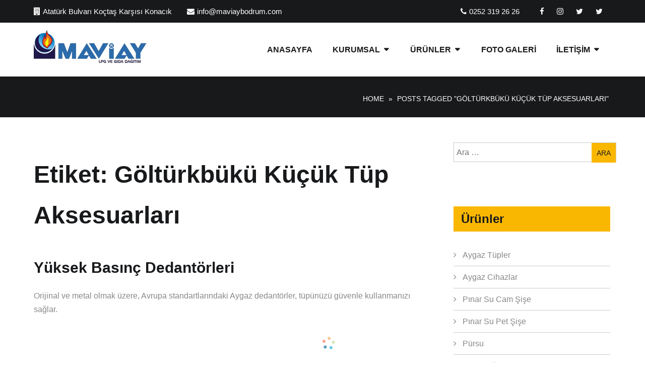

--- FILE ---
content_type: text/html; charset=UTF-8
request_url: http://www.maviaybodrum.com/tag/golturkbuku-kucuk-tup-aksesuarlari/
body_size: 49677
content:
<!DOCTYPE html><html dir="ltr" lang="tr" prefix="og: https://ogp.me/ns#"><head><script data-no-optimize="1">var litespeed_docref=sessionStorage.getItem("litespeed_docref");litespeed_docref&&(Object.defineProperty(document,"referrer",{get:function(){return litespeed_docref}}),sessionStorage.removeItem("litespeed_docref"));</script> <meta charset="UTF-8"><link data-optimized="2" rel="stylesheet" href="http://www.maviaybodrum.com/wp-content/litespeed/css/93a55700d2662d2ef674ea2694d2f213.css?ver=0f3cf" /><meta name="viewport" content="width=device-width, initial-scale=1"><link rel="profile" href="http://gmpg.org/xfn/11"><title>Göltürkbükü Küçük Tüp Aksesuarları | Maviay Bodrum</title><style>img:is([sizes="auto" i], [sizes^="auto," i]) { contain-intrinsic-size: 3000px 1500px }</style><meta name="robots" content="max-image-preview:large" /><meta name="google-site-verification" content="Vhpr3T72_OltqC2kniXA_t8pF0cyT_Ka-ARYez-elR8" /><meta name="msvalidate.01" content="DA9D0015F3FF0F6B623DD0EB3E0C093F" /><link rel="canonical" href="http://www.maviaybodrum.com/tag/golturkbuku-kucuk-tup-aksesuarlari/" /><meta name="generator" content="All in One SEO (AIOSEO) 4.7.9.1" /> <script type="litespeed/javascript" data-src="https://www.googletagmanager.com/gtag/js?id=G-Z6LMXJG50S"></script> <script type="litespeed/javascript">window.dataLayer=window.dataLayer||[];function gtag(){dataLayer.push(arguments)}
gtag('js',new Date());gtag('config','G-Z6LMXJG50S')</script> <script type="application/ld+json" class="aioseo-schema">{"@context":"https:\/\/schema.org","@graph":[{"@type":"BreadcrumbList","@id":"http:\/\/www.maviaybodrum.com\/tag\/golturkbuku-kucuk-tup-aksesuarlari\/#breadcrumblist","itemListElement":[{"@type":"ListItem","@id":"http:\/\/www.maviaybodrum.com\/#listItem","position":1,"name":"Ev","item":"http:\/\/www.maviaybodrum.com\/","nextItem":{"@type":"ListItem","@id":"http:\/\/www.maviaybodrum.com\/tag\/golturkbuku-kucuk-tup-aksesuarlari\/#listItem","name":"G\u00f6lt\u00fcrkb\u00fck\u00fc K\u00fc\u00e7\u00fck T\u00fcp Aksesuarlar\u0131"}},{"@type":"ListItem","@id":"http:\/\/www.maviaybodrum.com\/tag\/golturkbuku-kucuk-tup-aksesuarlari\/#listItem","position":2,"name":"G\u00f6lt\u00fcrkb\u00fck\u00fc K\u00fc\u00e7\u00fck T\u00fcp Aksesuarlar\u0131","previousItem":{"@type":"ListItem","@id":"http:\/\/www.maviaybodrum.com\/#listItem","name":"Ev"}}]},{"@type":"CollectionPage","@id":"http:\/\/www.maviaybodrum.com\/tag\/golturkbuku-kucuk-tup-aksesuarlari\/#collectionpage","url":"http:\/\/www.maviaybodrum.com\/tag\/golturkbuku-kucuk-tup-aksesuarlari\/","name":"G\u00f6lt\u00fcrkb\u00fck\u00fc K\u00fc\u00e7\u00fck T\u00fcp Aksesuarlar\u0131 | Maviay Bodrum","inLanguage":"tr-TR","isPartOf":{"@id":"http:\/\/www.maviaybodrum.com\/#website"},"breadcrumb":{"@id":"http:\/\/www.maviaybodrum.com\/tag\/golturkbuku-kucuk-tup-aksesuarlari\/#breadcrumblist"}},{"@type":"Organization","@id":"http:\/\/www.maviaybodrum.com\/#organization","name":"Maviay Bodrum","url":"http:\/\/www.maviaybodrum.com\/","logo":{"@type":"ImageObject","url":"http:\/\/www.maviaybodrum.com\/wp-content\/uploads\/2018\/05\/cropped-logo-2.png","@id":"http:\/\/www.maviaybodrum.com\/tag\/golturkbuku-kucuk-tup-aksesuarlari\/#organizationLogo","width":224,"height":65},"image":{"@id":"http:\/\/www.maviaybodrum.com\/tag\/golturkbuku-kucuk-tup-aksesuarlari\/#organizationLogo"}},{"@type":"WebSite","@id":"http:\/\/www.maviaybodrum.com\/#website","url":"http:\/\/www.maviaybodrum.com\/","name":"Maviay Bodrum","inLanguage":"tr-TR","publisher":{"@id":"http:\/\/www.maviaybodrum.com\/#organization"}}]}</script> <link rel='dns-prefetch' href='//fonts.googleapis.com' /><link rel="alternate" type="application/rss+xml" title="Maviay Bodrum &raquo; akışı" href="http://www.maviaybodrum.com/feed/" /><link rel="alternate" type="application/rss+xml" title="Maviay Bodrum &raquo; yorum akışı" href="http://www.maviaybodrum.com/comments/feed/" /><link rel="alternate" type="application/rss+xml" title="Maviay Bodrum &raquo; Göltürkbükü Küçük Tüp Aksesuarları etiket akışı" href="http://www.maviaybodrum.com/tag/golturkbuku-kucuk-tup-aksesuarlari/feed/" /><style id='classic-theme-styles-inline-css' type='text/css'>/*! This file is auto-generated */
.wp-block-button__link{color:#fff;background-color:#32373c;border-radius:9999px;box-shadow:none;text-decoration:none;padding:calc(.667em + 2px) calc(1.333em + 2px);font-size:1.125em}.wp-block-file__button{background:#32373c;color:#fff;text-decoration:none}</style><style id='global-styles-inline-css' type='text/css'>:root{--wp--preset--aspect-ratio--square: 1;--wp--preset--aspect-ratio--4-3: 4/3;--wp--preset--aspect-ratio--3-4: 3/4;--wp--preset--aspect-ratio--3-2: 3/2;--wp--preset--aspect-ratio--2-3: 2/3;--wp--preset--aspect-ratio--16-9: 16/9;--wp--preset--aspect-ratio--9-16: 9/16;--wp--preset--color--black: #000000;--wp--preset--color--cyan-bluish-gray: #abb8c3;--wp--preset--color--white: #ffffff;--wp--preset--color--pale-pink: #f78da7;--wp--preset--color--vivid-red: #cf2e2e;--wp--preset--color--luminous-vivid-orange: #ff6900;--wp--preset--color--luminous-vivid-amber: #fcb900;--wp--preset--color--light-green-cyan: #7bdcb5;--wp--preset--color--vivid-green-cyan: #00d084;--wp--preset--color--pale-cyan-blue: #8ed1fc;--wp--preset--color--vivid-cyan-blue: #0693e3;--wp--preset--color--vivid-purple: #9b51e0;--wp--preset--gradient--vivid-cyan-blue-to-vivid-purple: linear-gradient(135deg,rgba(6,147,227,1) 0%,rgb(155,81,224) 100%);--wp--preset--gradient--light-green-cyan-to-vivid-green-cyan: linear-gradient(135deg,rgb(122,220,180) 0%,rgb(0,208,130) 100%);--wp--preset--gradient--luminous-vivid-amber-to-luminous-vivid-orange: linear-gradient(135deg,rgba(252,185,0,1) 0%,rgba(255,105,0,1) 100%);--wp--preset--gradient--luminous-vivid-orange-to-vivid-red: linear-gradient(135deg,rgba(255,105,0,1) 0%,rgb(207,46,46) 100%);--wp--preset--gradient--very-light-gray-to-cyan-bluish-gray: linear-gradient(135deg,rgb(238,238,238) 0%,rgb(169,184,195) 100%);--wp--preset--gradient--cool-to-warm-spectrum: linear-gradient(135deg,rgb(74,234,220) 0%,rgb(151,120,209) 20%,rgb(207,42,186) 40%,rgb(238,44,130) 60%,rgb(251,105,98) 80%,rgb(254,248,76) 100%);--wp--preset--gradient--blush-light-purple: linear-gradient(135deg,rgb(255,206,236) 0%,rgb(152,150,240) 100%);--wp--preset--gradient--blush-bordeaux: linear-gradient(135deg,rgb(254,205,165) 0%,rgb(254,45,45) 50%,rgb(107,0,62) 100%);--wp--preset--gradient--luminous-dusk: linear-gradient(135deg,rgb(255,203,112) 0%,rgb(199,81,192) 50%,rgb(65,88,208) 100%);--wp--preset--gradient--pale-ocean: linear-gradient(135deg,rgb(255,245,203) 0%,rgb(182,227,212) 50%,rgb(51,167,181) 100%);--wp--preset--gradient--electric-grass: linear-gradient(135deg,rgb(202,248,128) 0%,rgb(113,206,126) 100%);--wp--preset--gradient--midnight: linear-gradient(135deg,rgb(2,3,129) 0%,rgb(40,116,252) 100%);--wp--preset--font-size--small: 13px;--wp--preset--font-size--medium: 20px;--wp--preset--font-size--large: 36px;--wp--preset--font-size--x-large: 42px;--wp--preset--spacing--20: 0.44rem;--wp--preset--spacing--30: 0.67rem;--wp--preset--spacing--40: 1rem;--wp--preset--spacing--50: 1.5rem;--wp--preset--spacing--60: 2.25rem;--wp--preset--spacing--70: 3.38rem;--wp--preset--spacing--80: 5.06rem;--wp--preset--shadow--natural: 6px 6px 9px rgba(0, 0, 0, 0.2);--wp--preset--shadow--deep: 12px 12px 50px rgba(0, 0, 0, 0.4);--wp--preset--shadow--sharp: 6px 6px 0px rgba(0, 0, 0, 0.2);--wp--preset--shadow--outlined: 6px 6px 0px -3px rgba(255, 255, 255, 1), 6px 6px rgba(0, 0, 0, 1);--wp--preset--shadow--crisp: 6px 6px 0px rgba(0, 0, 0, 1);}:where(.is-layout-flex){gap: 0.5em;}:where(.is-layout-grid){gap: 0.5em;}body .is-layout-flex{display: flex;}.is-layout-flex{flex-wrap: wrap;align-items: center;}.is-layout-flex > :is(*, div){margin: 0;}body .is-layout-grid{display: grid;}.is-layout-grid > :is(*, div){margin: 0;}:where(.wp-block-columns.is-layout-flex){gap: 2em;}:where(.wp-block-columns.is-layout-grid){gap: 2em;}:where(.wp-block-post-template.is-layout-flex){gap: 1.25em;}:where(.wp-block-post-template.is-layout-grid){gap: 1.25em;}.has-black-color{color: var(--wp--preset--color--black) !important;}.has-cyan-bluish-gray-color{color: var(--wp--preset--color--cyan-bluish-gray) !important;}.has-white-color{color: var(--wp--preset--color--white) !important;}.has-pale-pink-color{color: var(--wp--preset--color--pale-pink) !important;}.has-vivid-red-color{color: var(--wp--preset--color--vivid-red) !important;}.has-luminous-vivid-orange-color{color: var(--wp--preset--color--luminous-vivid-orange) !important;}.has-luminous-vivid-amber-color{color: var(--wp--preset--color--luminous-vivid-amber) !important;}.has-light-green-cyan-color{color: var(--wp--preset--color--light-green-cyan) !important;}.has-vivid-green-cyan-color{color: var(--wp--preset--color--vivid-green-cyan) !important;}.has-pale-cyan-blue-color{color: var(--wp--preset--color--pale-cyan-blue) !important;}.has-vivid-cyan-blue-color{color: var(--wp--preset--color--vivid-cyan-blue) !important;}.has-vivid-purple-color{color: var(--wp--preset--color--vivid-purple) !important;}.has-black-background-color{background-color: var(--wp--preset--color--black) !important;}.has-cyan-bluish-gray-background-color{background-color: var(--wp--preset--color--cyan-bluish-gray) !important;}.has-white-background-color{background-color: var(--wp--preset--color--white) !important;}.has-pale-pink-background-color{background-color: var(--wp--preset--color--pale-pink) !important;}.has-vivid-red-background-color{background-color: var(--wp--preset--color--vivid-red) !important;}.has-luminous-vivid-orange-background-color{background-color: var(--wp--preset--color--luminous-vivid-orange) !important;}.has-luminous-vivid-amber-background-color{background-color: var(--wp--preset--color--luminous-vivid-amber) !important;}.has-light-green-cyan-background-color{background-color: var(--wp--preset--color--light-green-cyan) !important;}.has-vivid-green-cyan-background-color{background-color: var(--wp--preset--color--vivid-green-cyan) !important;}.has-pale-cyan-blue-background-color{background-color: var(--wp--preset--color--pale-cyan-blue) !important;}.has-vivid-cyan-blue-background-color{background-color: var(--wp--preset--color--vivid-cyan-blue) !important;}.has-vivid-purple-background-color{background-color: var(--wp--preset--color--vivid-purple) !important;}.has-black-border-color{border-color: var(--wp--preset--color--black) !important;}.has-cyan-bluish-gray-border-color{border-color: var(--wp--preset--color--cyan-bluish-gray) !important;}.has-white-border-color{border-color: var(--wp--preset--color--white) !important;}.has-pale-pink-border-color{border-color: var(--wp--preset--color--pale-pink) !important;}.has-vivid-red-border-color{border-color: var(--wp--preset--color--vivid-red) !important;}.has-luminous-vivid-orange-border-color{border-color: var(--wp--preset--color--luminous-vivid-orange) !important;}.has-luminous-vivid-amber-border-color{border-color: var(--wp--preset--color--luminous-vivid-amber) !important;}.has-light-green-cyan-border-color{border-color: var(--wp--preset--color--light-green-cyan) !important;}.has-vivid-green-cyan-border-color{border-color: var(--wp--preset--color--vivid-green-cyan) !important;}.has-pale-cyan-blue-border-color{border-color: var(--wp--preset--color--pale-cyan-blue) !important;}.has-vivid-cyan-blue-border-color{border-color: var(--wp--preset--color--vivid-cyan-blue) !important;}.has-vivid-purple-border-color{border-color: var(--wp--preset--color--vivid-purple) !important;}.has-vivid-cyan-blue-to-vivid-purple-gradient-background{background: var(--wp--preset--gradient--vivid-cyan-blue-to-vivid-purple) !important;}.has-light-green-cyan-to-vivid-green-cyan-gradient-background{background: var(--wp--preset--gradient--light-green-cyan-to-vivid-green-cyan) !important;}.has-luminous-vivid-amber-to-luminous-vivid-orange-gradient-background{background: var(--wp--preset--gradient--luminous-vivid-amber-to-luminous-vivid-orange) !important;}.has-luminous-vivid-orange-to-vivid-red-gradient-background{background: var(--wp--preset--gradient--luminous-vivid-orange-to-vivid-red) !important;}.has-very-light-gray-to-cyan-bluish-gray-gradient-background{background: var(--wp--preset--gradient--very-light-gray-to-cyan-bluish-gray) !important;}.has-cool-to-warm-spectrum-gradient-background{background: var(--wp--preset--gradient--cool-to-warm-spectrum) !important;}.has-blush-light-purple-gradient-background{background: var(--wp--preset--gradient--blush-light-purple) !important;}.has-blush-bordeaux-gradient-background{background: var(--wp--preset--gradient--blush-bordeaux) !important;}.has-luminous-dusk-gradient-background{background: var(--wp--preset--gradient--luminous-dusk) !important;}.has-pale-ocean-gradient-background{background: var(--wp--preset--gradient--pale-ocean) !important;}.has-electric-grass-gradient-background{background: var(--wp--preset--gradient--electric-grass) !important;}.has-midnight-gradient-background{background: var(--wp--preset--gradient--midnight) !important;}.has-small-font-size{font-size: var(--wp--preset--font-size--small) !important;}.has-medium-font-size{font-size: var(--wp--preset--font-size--medium) !important;}.has-large-font-size{font-size: var(--wp--preset--font-size--large) !important;}.has-x-large-font-size{font-size: var(--wp--preset--font-size--x-large) !important;}
:where(.wp-block-post-template.is-layout-flex){gap: 1.25em;}:where(.wp-block-post-template.is-layout-grid){gap: 1.25em;}
:where(.wp-block-columns.is-layout-flex){gap: 2em;}:where(.wp-block-columns.is-layout-grid){gap: 2em;}
:root :where(.wp-block-pullquote){font-size: 1.5em;line-height: 1.6;}</style> <script type="litespeed/javascript" data-src="http://www.maviaybodrum.com/wp-includes/js/jquery/jquery.min.js" id="jquery-core-js"></script> <script id="cookie-notice-front-js-before" type="litespeed/javascript">var cnArgs={"ajaxUrl":"http:\/\/www.maviaybodrum.com\/wp-admin\/admin-ajax.php","nonce":"1d9db80842","hideEffect":"fade","position":"bottom","onScroll":!1,"onScrollOffset":100,"onClick":!1,"cookieName":"cookie_notice_accepted","cookieTime":2592000,"cookieTimeRejected":2592000,"globalCookie":!1,"redirection":!1,"cache":!0,"revokeCookies":!1,"revokeCookiesOpt":"automatic"}</script> <script id="to-top-js-extra" type="litespeed/javascript">var to_top_options={"scroll_offset":"100","icon_opacity":"50","style":"icon","icon_type":"dashicons-arrow-up-alt2","icon_color":"#ffffff","icon_bg_color":"#000000","icon_size":"0","border_radius":"0","image":"http:\/\/www.maviaybodrum.com\/wp-content\/plugins\/to-top\/admin\/images\/default.png","image_width":"65","image_alt":"","location":"bottom-right","margin_x":"0","margin_y":"0","show_on_admin":"0","enable_autohide":"1","autohide_time":"2","enable_hide_small_device":"","small_device_max_width":"700","reset":"0"}</script> <link rel="https://api.w.org/" href="http://www.maviaybodrum.com/wp-json/" /><link rel="alternate" title="JSON" type="application/json" href="http://www.maviaybodrum.com/wp-json/wp/v2/tags/85" /><link rel="EditURI" type="application/rsd+xml" title="RSD" href="http://www.maviaybodrum.com/xmlrpc.php?rsd" /><meta name="generator" content="WordPress 6.7.2" />
<style type='text/css'>#to_top_scrollup {font-size: 0px; width: 0px; height: 0px;-webkit-border-radius: 0%; -moz-border-radius: 0%; border-radius: 0%;right:0px;bottom:0px;}</style></head><body class="archive tag tag-golturkbuku-kucuk-tup-aksesuarlari tag-85 wp-custom-logo cookies-not-set"><div id="page" class="hfeed site">
<a class="skip-link screen-reader-text" href="#content">Skip to content</a><div class="custom-header-media"></div><header id="masthead" class="site-header" role="banner"><div class="top-nav"><div class="container"><div class="eight columns"><div class="cart-left"><aside id="custom_html-1" class="widget_text widget widget_custom_html"><div class="textwidget custom-html-widget"><ul><li><i class="fa fa-building"></i>Atatürk Bulvarı Koçtaş Karşısı Konacık</li><li><a href="mailto:info@maviaybodrum.com"><i class="fa fa-envelope"></i>info@maviaybodrum.com</a></li></ul></div></aside></div></div><div class="eight columns"><div class="cart-right"><aside id="custom_html-2" class="widget_text widget widget_custom_html"><div class="textwidget custom-html-widget"><ul><li><a href="tel:+902523192626"><i class="fa fa-phone"></i>0252 319 26 26</a></li><li><ul><li><a target="_blank" href="#"><i class="fa fa-facebook"></i></a></li><li><a target="_blank" href="#"><i class="fa fa-instagram"></i></a></li><li><a target="_blank" href="#"><i class="fa fa-twitter"></i></a></li><li><a target="_blank" href="#"><i class="fa fa-twitter"></i></a></li></ul></li></ul></div></aside></div></div></div></div><div class="branding header-image"><div class="nav-wrap"><div class="container"><div class="five columns"><div class="site-branding">
<a href="http://www.maviaybodrum.com/" class="custom-logo-link" rel="home"><img data-lazyloaded="1" src="[data-uri]" width="224" height="65" data-src="http://www.maviaybodrum.com/wp-content/uploads/2018/05/cropped-logo-2.png" class="custom-logo" alt="Maviay Bodrum" decoding="async" /></a></div></div><div class="eleven columns"><nav id="site-navigation" class="main-navigation clearfix" role="navigation">
<button class="menu-toggle" aria-controls="menu" aria-expanded="false"><i class="fa fa-align-justify fa-2x" aria-hidden="true"></i></button><div class="menu-primary-menu-container"><ul id="menu-primary-menu" class="menu"><li id="menu-item-52" class="menu-item menu-item-type-post_type menu-item-object-page menu-item-home menu-item-52"><a href="http://www.maviaybodrum.com/">Anasayfa</a></li><li id="menu-item-346" class="menu-item menu-item-type-custom menu-item-object-custom menu-item-has-children menu-item-346"><a href="#">Kurumsal</a><ul class="sub-menu"><li id="menu-item-347" class="menu-item menu-item-type-post_type menu-item-object-post menu-item-347"><a href="http://www.maviaybodrum.com/firma-profili.html/">Firma Profili</a></li><li id="menu-item-348" class="menu-item menu-item-type-post_type menu-item-object-post menu-item-348"><a href="http://www.maviaybodrum.com/misyonumuz.html/">Misyonumuz</a></li><li id="menu-item-349" class="menu-item menu-item-type-post_type menu-item-object-post menu-item-349"><a href="http://www.maviaybodrum.com/vizyonumuz.html/">Vizyonumuz</a></li><li id="menu-item-555" class="menu-item menu-item-type-post_type menu-item-object-page menu-item-555"><a href="http://www.maviaybodrum.com/cerez-politikasi/">Çerez Politikası</a></li></ul></li><li id="menu-item-338" class="menu-item menu-item-type-custom menu-item-object-custom menu-item-has-children menu-item-338"><a href="#">Ürünler</a><ul class="sub-menu"><li id="menu-item-329" class="menu-item menu-item-type-custom menu-item-object-custom menu-item-has-children menu-item-329"><a href="#">Aygaz</a><ul class="sub-menu"><li id="menu-item-460" class="menu-item menu-item-type-post_type menu-item-object-post menu-item-460"><a href="http://www.maviaybodrum.com/aygaz-mini.html/">Aygaz Mini</a></li><li id="menu-item-462" class="menu-item menu-item-type-post_type menu-item-object-post menu-item-462"><a href="http://www.maviaybodrum.com/aygaz-maksi.html/">Aygaz Maksi</a></li><li id="menu-item-461" class="menu-item menu-item-type-post_type menu-item-object-post menu-item-461"><a href="http://www.maviaybodrum.com/aygaz-karavan-tupleri.html/">Aygaz Karavan Tüpleri</a></li><li id="menu-item-330" class="menu-item menu-item-type-post_type menu-item-object-post menu-item-330"><a href="http://www.maviaybodrum.com/ev-tupleri.html/">Ev Tüpleri</a></li><li id="menu-item-331" class="menu-item menu-item-type-post_type menu-item-object-post menu-item-331"><a href="http://www.maviaybodrum.com/isyeri-tupleri.html/">İşyeri Tüpleri</a></li><li id="menu-item-332" class="menu-item menu-item-type-post_type menu-item-object-post menu-item-332"><a href="http://www.maviaybodrum.com/kucuk-tupler.html/">Küçük Tüpler</a></li></ul></li><li id="menu-item-322" class="menu-item menu-item-type-taxonomy menu-item-object-category menu-item-has-children menu-item-322"><a href="http://www.maviaybodrum.com/category/aygaz-cihazlar/">Aygaz Cihazlar</a><ul class="sub-menu"><li id="menu-item-498" class="menu-item menu-item-type-post_type menu-item-object-post menu-item-498"><a href="http://www.maviaybodrum.com/aygaz-maksi-2.html/">Aygaz Maksi</a></li><li id="menu-item-497" class="menu-item menu-item-type-post_type menu-item-object-post menu-item-497"><a href="http://www.maviaybodrum.com/aygaz-mini-2.html/">Aygaz Mini</a></li><li id="menu-item-325" class="menu-item menu-item-type-post_type menu-item-object-post menu-item-325"><a href="http://www.maviaybodrum.com/guvenlik-setleri.html/">Güvenlik Setleri</a></li><li id="menu-item-324" class="menu-item menu-item-type-post_type menu-item-object-post menu-item-324"><a href="http://www.maviaybodrum.com/dusuk-basinc-dedantorleri.html/">Düşük Basınç Dedantörleri</a></li><li id="menu-item-328" class="menu-item menu-item-type-post_type menu-item-object-post menu-item-328"><a href="http://www.maviaybodrum.com/yuksek-basinc-dedantorleri.html/">Yüksek Basınç Dedantörleri</a></li><li id="menu-item-326" class="menu-item menu-item-type-post_type menu-item-object-post menu-item-326"><a href="http://www.maviaybodrum.com/kucuk-tup-cihazlari.html/">Küçük Tüp Cihazları</a></li><li id="menu-item-323" class="menu-item menu-item-type-post_type menu-item-object-post menu-item-323"><a href="http://www.maviaybodrum.com/barbekuler.html/">Barbeküler</a></li><li id="menu-item-327" class="menu-item menu-item-type-post_type menu-item-object-post menu-item-327"><a href="http://www.maviaybodrum.com/dis-mekan-isiticilari.html/">Dış Mekan Isıtıcıları</a></li></ul></li><li id="menu-item-337" class="menu-item menu-item-type-custom menu-item-object-custom menu-item-has-children menu-item-337"><a href="#">Kula Maden Suları</a><ul class="sub-menu"><li id="menu-item-334" class="menu-item menu-item-type-post_type menu-item-object-post menu-item-334"><a href="http://www.maviaybodrum.com/kula-dogal-maden-sulari.html/">Kula Doğal Maden Suları</a></li><li id="menu-item-335" class="menu-item menu-item-type-post_type menu-item-object-post menu-item-335"><a href="http://www.maviaybodrum.com/kula-meyveli-dogal-maden-sulari.html/">Kula Meyveli Doğal Maden Suları</a></li><li id="menu-item-336" class="menu-item menu-item-type-post_type menu-item-object-post menu-item-336"><a href="http://www.maviaybodrum.com/kula-vitaminli-dogal-maden-sulari.html/">Kula Ekstra Meyveli Doğal Maden Suları</a></li></ul></li><li id="menu-item-339" class="menu-item menu-item-type-custom menu-item-object-custom menu-item-has-children menu-item-339"><a href="#">Pınar Maden Suları</a><ul class="sub-menu"><li id="menu-item-340" class="menu-item menu-item-type-post_type menu-item-object-post menu-item-340"><a href="http://www.maviaybodrum.com/pinar-dogal-maden-suyu.html/">Pınar Doğal Maden Suyu</a></li><li id="menu-item-341" class="menu-item menu-item-type-post_type menu-item-object-post menu-item-341"><a href="http://www.maviaybodrum.com/pinar-meyve-aromali-maden-sulari.html/">Pınar Meyve Aromalı Maden Suları</a></li></ul></li><li id="menu-item-345" class="menu-item menu-item-type-custom menu-item-object-custom menu-item-has-children menu-item-345"><a href="#">Pınar Su</a><ul class="sub-menu"><li id="menu-item-342" class="menu-item menu-item-type-post_type menu-item-object-post menu-item-342"><a href="http://www.maviaybodrum.com/pinar-su-cam-sise.html/">Pınar Su Cam Şişe</a></li><li id="menu-item-343" class="menu-item menu-item-type-post_type menu-item-object-post menu-item-343"><a href="http://www.maviaybodrum.com/pinar-su-pet-sise.html/">Pınar Su Pet Şişe</a></li></ul></li><li id="menu-item-344" class="menu-item menu-item-type-post_type menu-item-object-post menu-item-344"><a href="http://www.maviaybodrum.com/pursu.html/">Pürsu</a></li><li id="menu-item-386" class="menu-item menu-item-type-post_type menu-item-object-post menu-item-386"><a href="http://www.maviaybodrum.com/kampanyalar.html/">Kampanyalar</a></li></ul></li><li id="menu-item-381" class="menu-item menu-item-type-post_type menu-item-object-post menu-item-381"><a href="http://www.maviaybodrum.com/foto-galeri.html/">Foto Galeri</a></li><li id="menu-item-394" class="menu-item menu-item-type-custom menu-item-object-custom menu-item-has-children menu-item-394"><a href="#">İletişim</a><ul class="sub-menu"><li id="menu-item-358" class="menu-item menu-item-type-post_type menu-item-object-post menu-item-358"><a href="http://www.maviaybodrum.com/bodrum-sube.html/">Bodrum</a></li><li id="menu-item-393" class="menu-item menu-item-type-post_type menu-item-object-post menu-item-393"><a href="http://www.maviaybodrum.com/iletisim.html/">Konacık</a></li><li id="menu-item-357" class="menu-item menu-item-type-post_type menu-item-object-post menu-item-357"><a href="http://www.maviaybodrum.com/golturkbuku-sube.html/">Göltürkbükü</a></li><li id="menu-item-356" class="menu-item menu-item-type-post_type menu-item-object-post menu-item-356"><a href="http://www.maviaybodrum.com/gundogan-sube.html/">Gündoğan</a></li><li id="menu-item-507" class="menu-item menu-item-type-post_type menu-item-object-post menu-item-507"><a href="http://www.maviaybodrum.com/yalikavak.html/">Yalıkavak</a></li></ul></li></ul></div></nav></div></div></div></div></header><div class="breadcrumb"><div class="container"><div class="breadcrumb-right eight columns"><div id="crumbs" xmlns:v="http://rdf.data-vocabulary.org/#"><span typeof="v:Breadcrumb"><a rel="v:url" property="v:title" href="http://www.maviaybodrum.com/">Home</a></span> &raquo; <span class="current">Posts Tagged "Göltürkbükü Küçük Tüp Aksesuarları"</span></div></div></div></div><div id="content" class="site-content"><div class="container"><div id="primary" class="content-area eleven  columns"><main id="main" class="site-main" role="main"><header class="page-header"><h1 class="page-title">Etiket: <span>Göltürkbükü Küçük Tüp Aksesuarları</span></h1></header><article id="post-271" class="post-271 post type-post status-publish format-standard hentry category-aygaz-cihazlar tag-bitez-aygaz-barbekuler tag-bitez-aygaz-palmiyeler tag-bitez-dedantorler tag-bitez-kucuk-tup-aksesuarlari tag-bitez-kucuk-tup-cihazlari tag-bitez-tup-hortumlari tag-bodrum-aygaz-barbekuler tag-bodrum-aygaz-palmiyeler tag-bodrum-dedantorler tag-bodrum-kucuk-tup-aksesuarlari tag-bodrum-kucuk-tup-cihazlari tag-bodrum-tup-hortumlari tag-golturkbuku-aygaz-barbekuler tag-golturkbuku-aygaz-palmiyeler tag-golturkbuku-dedantorler tag-golturkbuku-kucuk-tup-aksesuarlari tag-golturkbuku-kucuk-tup-cihazlari tag-golturkbuku-tup-hortumlari tag-gumbet-aygaz-palmiyeler-gumbet-aygaz-barbekuler-gumbet-kucuk-tup-cihazlari-gumbet-kucuk-tup-aksesuarlari-gumbet-dedantorler-gumbet-tup-hortumlari-konacik-aygaz-palmiyeler tag-gundogan-aygaz-barbekuler tag-gundogan-aygaz-palmiyeler tag-gundogan-dedantorler tag-gundogan-kucuk-tup-aksesuarlari tag-gundogan-kucuk-tup-cihazlari tag-gundogan-tup-hortumlari tag-konacik-aygaz-barbekuler tag-konacik-dedantorler tag-konacik-kucuk-tup-aksesuarlari tag-konacik-kucuk-tup-cihazlari tag-konacik-tup-hortumlari tag-ortakent-aygaz-barbekuler tag-ortakent-aygaz-palmiyeler tag-ortakent-dedantorler tag-ortakent-kucuk-tup-aksesuarlari tag-ortakent-kucuk-tup-cihazlari tag-ortakent-tup-hortumlari"><div class="latest-content"><header class="header-content"><div class="title-meta"><h3 class="entry-title"><a href="http://www.maviaybodrum.com/yuksek-basinc-dedantorleri.html/" rel="bookmark">Yüksek Basınç Dedantörleri</a></h3><div class="entry-meta">
<span class="date-structure">
<span class="dd"><a class="url fn n" href="http://www.maviaybodrum.com/2018/05/21/">21 Mayıs 2018</a></span>
</span>
<span class="author vcard"><a class="url fn n" href="http://www.maviaybodrum.com/author/maviay/">maviay</a></span>				<span class="cat-links"> <a href="http://www.maviaybodrum.com/category/aygaz-cihazlar/" rel="category tag">Aygaz Cihazlar</a> </span>				<span class="comments-link"><a href="http://www.maviaybodrum.com/yuksek-basinc-dedantorleri.html/#respond">Leave a comment</a></span></div></div><div class="entry-content"><p>Orijinal ve metal olmak üzere, Avrupa standartlarındaki Aygaz dedantörler, tüpünüzü güvenle kullanmanızı sağlar.</p><section id="huge_it_portfolio_content_8"
style="clear: both"
class="portfolio-gallery-content "
data-portfolio-id="8"><div id="huge-it-container-loading-overlay_8"></div><div id="huge_it_portfolio_container_8"
data-show-loading="on"
data-show-center="off"
class="huge_it_portfolio_container super-list variable-sizes clearfix view-full-width" ><div
class="portelement portelement_8 colorbox_grouping   " data-symbol="Regülatör Yüksek Basınç Yeni Tip" data-category="alkaline-earth"><div class="left-block_8"><div class="main-image-block_8 add-H-relative"><p style="display:none;" class="load_date">2021-01-26 14:02:17</p><p style="display:none;" class="number">65</p>
<a href="http://www.maviaybodrum.com/wp-content/uploads/2021/01/yuksekbasincregulator.jpg"
class=" portfolio-group1-8"
data-description=" Ayarlanabilir çıkış basıncı, Özel açma kapama düğmesi, Yanmaz metal gövde, Ergonomik kilitleme sistemi"
title="Regülatör Yüksek Basınç Yeni Tip" data-groupID="1-8"><img data-lazyloaded="1" src="[data-uri]" width="850" height="567" alt="Regülatör Yüksek Basınç Yeni Tip"
id="wd-cl-img0"
data-title=" yuksekbasincregulator"
src="http://www.maviaybodrum.com/wp-content/uploads/2021/01/yuksekbasincregulator.jpg"></a></div><div class="thumbs-block"><ul class="thumbs-list_8"></ul></div></div><div class="right-block"><div class="title-block_8"><h3 class="name" >Regülatör Yüksek Basınç Yeni Tip</h3></div><div class="description-block_8"><p>Ayarlanabilir çıkış basıncı, Özel açma kapama düğmesi, Yanmaz metal gövde, Ergonomik kilitleme sistemi</p></div></div></div><div
class="portelement portelement_8 colorbox_grouping   " data-symbol="Vidalı Yüksek Basınç DVG 400 (DVK 400 G)" data-category="alkaline-earth"><div class="left-block_8"><div class="main-image-block_8 add-H-relative"><p style="display:none;" class="load_date">2018-05-21 16:57:07</p><p style="display:none;" class="number">34</p>
<a href="http://www.maviaybodrum.com/wp-content/uploads/2018/05/19eaee9f_ff87_4449_a65a_e451fae31436__123.png"
class=" portfolio-group2-8"
data-description=" En soğuk ortamlarda bile verimli çalışır.
Ayar düğmesi sayesinde istenen çıkış gücü (alev boyu) rahatlıkla ayarlanır.
Volanlı valf takılı tüplerde kullanılır.
"
title="Vidalı Yüksek Basınç DVG 400 (DVK 400 G)" data-groupID="2-8"><img data-lazyloaded="1" src="[data-uri]" width="850" height="567" alt="Vidalı Yüksek Basınç DVG 400 (DVK 400 G)"
id="wd-cl-img1"
data-title=" 19eaee9f_ff87_4449_a65a_e451fae31436__123"
src="http://www.maviaybodrum.com/wp-content/uploads/2018/05/19eaee9f_ff87_4449_a65a_e451fae31436__123.png"></a></div><div class="thumbs-block"><ul class="thumbs-list_8"></ul></div></div><div class="right-block"><div class="title-block_8"><h3 class="name" >Vidalı Yüksek Basınç DVG 400 (DVK 400 G)</h3></div><div class="description-block_8"><p>En soğuk ortamlarda bile verimli çalışır.
Ayar düğmesi sayesinde istenen çıkış gücü (alev boyu) rahatlıkla ayarlanır.
Volanlı valf takılı tüplerde kullanılır.</p></div></div></div><div
class="portelement portelement_8 colorbox_grouping   " data-symbol="Vidalı Göstergeli Yüksek Basınç DVG 400 (DVK 400 G)" data-category="alkaline-earth"><div class="left-block_8"><div class="main-image-block_8 add-H-relative"><p style="display:none;" class="load_date">2018-05-21 16:55:49</p><p style="display:none;" class="number">33</p>
<a href="http://www.maviaybodrum.com/wp-content/uploads/2018/05/ee16b9e6_7d6c_45c9_a6f1_4571c6a18629__sasd.png"
class=" portfolio-group3-8"
data-description=" Ayar düğmesi sayesinde istenen çıkış gücü (alev boyu) rahatlıkla ayarlanır.
Volanlı valf takılı tüplerde kullanılır.
Ayar düğmesi sayesinde istenen çıkış gücü (alev boyu) rahatlıkla ayarlanır.
"
title="Vidalı Göstergeli Yüksek Basınç DVG 400 (DVK 400 G)" data-groupID="3-8"><img data-lazyloaded="1" src="[data-uri]" width="850" height="567" alt="Vidalı Göstergeli Yüksek Basınç DVG 400 (DVK 400 G)"
id="wd-cl-img2"
data-title=" ee16b9e6_7d6c_45c9_a6f1_4571c6a18629__sasd"
src="http://www.maviaybodrum.com/wp-content/uploads/2018/05/ee16b9e6_7d6c_45c9_a6f1_4571c6a18629__sasd.png"></a></div><div class="thumbs-block"><ul class="thumbs-list_8"></ul></div></div><div class="right-block"><div class="title-block_8"><h3 class="name" >Vidalı Göstergeli Yüksek Basınç DVG 400 (DVK 400 G)</h3></div><div class="description-block_8"><p>Ayar düğmesi sayesinde istenen çıkış gücü (alev boyu) rahatlıkla ayarlanır.
Volanlı valf takılı tüplerde kullanılır.
Ayar düğmesi sayesinde istenen çıkış gücü (alev boyu) rahatlıkla ayarlanır.</p></div></div></div></div></section><style>.portelement_8 .play-icon.youtube-icon  {
    background: url(http://www.maviaybodrum.com/wp-content/plugins/portfolio-gallery-master/assets/images/admin_images/play.youtube.png) center center no-repeat;
    background-size: 30% 30%;
}
.portelement_8 .play-icon.vimeo-icon  {
    background: url(http://www.maviaybodrum.com/wp-content/plugins/portfolio-gallery-master/assets/images/admin_images/play.vimeo.png) center center no-repeat;
    background-size: 30% 30%;
}
.portelement_8 .play-icon {
    position: absolute;
    top: 0px;
    left: 0px;
    width: 100%;
    height: 100%;
}
.add-H-relative {
    position: relative;
}
.add-H-block {
    display: block;
    border: none !important;
    box-shadow: none;

}
/***</add>***/
.portelement_8 {
    position: relative;
    width: calc(96% - 2px);
    margin:5px 0px 5px 0px;
    padding:2%;
    clear:both;
    overflow: hidden;
    border:1px solid #dedede;
    background:#f9f9f9;
}

.portelement_8 div.left-block_8 {
    padding-right: 10px;
    display: inline-block;
    float: left;
}

.portelement_8 div.left-block_8 .main-image-block_8 {
    clear:both;
    width:240px;
}

.portelement_8 div.left-block_8 .main-image-block_8 img {
    margin:0px !important;
    padding:0px !important;
    width:240px !important;
    height:auto;
}

.portelement_8 div.left-block_8 .thumbs-block {
    position:relative;
    margin-top:10px;
    display: inline-block;
}

.portelement_8 div.left-block_8 .thumbs-block .thumbs-list_8{
    padding: 0 !important;
}

.portelement_8 div.left-block_8 .thumbs-block ul {
    width:240px;
    height:auto;
    display:table;
    margin:0px;
    padding:0px;
    list-style:none;
}

.portelement_8 div.left-block_8 .thumbs-block ul li {
    margin:2px 3px 0px 2px;
    padding:0px;
    width:75px;
    height:75px;
    float:left;
}

.portelement_8 div.left-block_8 .thumbs-block ul li a {
    display:block;
    width:75px;
    height:75px;
    border: none;
    box-shadow: none;
}

.portelement_8 div.left-block_8 .thumbs-block ul li a img {
    margin:0px !important;
    padding:0px !important;
    width:75px;
    height:75px;
}

.portelement_8 div.right-block {
    vertical-align:top;
    float: right;
    display: inline-block;
    width: calc(96% - 240px);
}

.portelement_8 div.right-block > div {
    width:100%;
    padding-bottom:10px;
    margin-top:10px;
    background:url('http://www.maviaybodrum.com/wp-content/plugins/portfolio-gallery-master/assets/images/admin_images/divider.line.png') center bottom repeat-x;
}

.portelement_8 div.right-block > div:last-child {
    background:none;
}

.portelement_8 div.right-block .title-block_8  {
    margin-top:3px;
}

.portelement_8 div.right-block .title-block_8 h3 {
    margin:0px;
    padding:0px;
    font-weight:normal;
    font-size:18px !important;
    line-height:22px !important;
    color:#0074a2;
}

.portelement_8 div.right-block .description-block_8 p,.portelement_8 div.right-block .description-block_8  {
    margin:0px;
    padding:0px;
    font-size:14px;
    color:#555555;
    text-align: justify;
}


.portelement_8 div.right-block .description-block_8 h1,
.portelement_8 div.right-block .description-block_8 h2,
.portelement_8 div.right-block .description-block_8 h3,
.portelement_8 div.right-block .description-block_8 h4,
.portelement_8 div.right-block .description-block_8 h5,
.portelement_8 div.right-block .description-block_8 h6,
.portelement_8 div.right-block .description-block_8 p,
.portelement_8 div.right-block .description-block_8 strong,
.portelement_8 div.right-block .description-block_8 span {
    padding:2px !important;
    margin:0px !important;
}

.portelement_8 div.right-block .description-block_8 ul,
.portelement_8 div.right-block .description-block_8 li {
    padding:2px 0px 2px 5px;
    margin:0px 0px 0px 8px;
}

.portelement_8 .button-block {
    position:relative;
}

.portelement_8 div.right-block .button-block a,.portelement_8 div.right-block .button-block a:link,.portelement_8 div.right-block .button-block a:visited {
    position:relative;
    display:inline-block;
    padding:6px 12px;
    background:#2ea2cd;
    color:#ffffff;
    font-size:14px;
    text-decoration:none;
    border:none;
}

.portelement_8 div.right-block .button-block a:hover,.pupup-elemen.element div.right-block .button-block a:focus,.portelement_8 div.right-block .button-block a:active {
    background:#0074a2;
    color:#ffffff;
    border:none;
}

#huge_it_portfolio_content_8 #huge_it_portfolio_options_8 {
    position: relative;
    overflow: hidden;
float:;margin-top:5px;max-width:180px;width:20%;display:inline-block;margin-left:1%;
opacity: 0;    margin-bottom: 10px;
}

#huge_it_portfolio_content_8 #huge_it_portfolio_options_8 ul {
    margin: 0px !important;
    padding: 0px !important;
    list-style: none;
}

#huge_it_portfolio_content_8 #huge_it_portfolio_filters_8 ul {
    margin: 0px !important;
    padding: 0px !important;
    overflow: hidden;
    width: 100%;
}


#huge_it_portfolio_content_8 #huge_it_portfolio_options_8 ul li {
    border-radius: 0px;
    list-style-type: none;
    margin: 0px !important;
    padding: 0;
border: 1px solid #ccc;}

#huge_it_portfolio_content_8 #huge_it_portfolio_options_8 ul li a {
    background-color: #F7F7F7 !important;
    border-radius: 0px;
    font-size:14px !important;
    color:#555555 !important;
    text-decoration: none;
    cursor: pointer;
    margin: 0px !important;
    display: block;
    padding:3px;
}

/*#huge_it_portfolio_content_8 #huge_it_portfolio_options_8 ul li:hover {

}*/

#huge_it_portfolio_content_8 #huge_it_portfolio_options_8 ul li a:hover {
    background-color: #FF3845 !important;
    color:#ffffff !important;
    cursor: pointer;
}

#huge_it_portfolio_content_8 #huge_it_portfolio_filters_8 {
    position: relative;
    overflow: hidden;
float:;margin-top:5px;max-width:180px;width:20%;display:inline-block;margin-left:1%;
opacity: 0;}

#huge_it_portfolio_content_8 #huge_it_portfolio_filters_8 ul li {
    border-radius: 0px;
    list-style-type: none;
border: 1px solid #ccc;}

#huge_it_portfolio_content_8 #huge_it_portfolio_filters_8 ul li a {
    font-size:14px !important;
    color:#555555 !important;
    background-color: #F7F7F7 !important;
    border-radius: 0px;
    padding:3px;
    display: block;
    text-decoration: none;
}

#huge_it_portfolio_content_8 #huge_it_portfolio_filters_8  ul li a:hover {
    color:#ffffff !important;
    background-color: #FF3845 !important;
    cursor: pointer;
}
#huge_it_portfolio_content_8 #huge_it_portfolio_filters_8 ul li.active a,
#huge_it_portfolio_content_8 #huge_it_portfolio_filters_8 ul li.active a:link,
#huge_it_portfolio_content_8 #huge_it_portfolio_filters_8 ul li.active a:visited,
#huge_it_portfolio_content_8 #huge_it_portfolio_filters_8  ul li.active a:hover,
#huge_it_portfolio_content_8 #huge_it_portfolio_filters_8  ul li.active a:focus,
#huge_it_portfolio_content_8 #huge_it_portfolio_filters_8  ul li.active a:active {
    color:#ffffff !important;
    background-color: #FF3845 !important;
    cursor: pointer;
}
#huge_it_portfolio_content_8 section {
    position:relative;
    display:block;
}

#huge_it_portfolio_content_8 #huge_it_portfolio_container_8 {

    width: 79%;
width:100%;opacity: 0;
}
@media screen and (max-width: 768px) {

    #huge_it_portfolio_content_8 #huge_it_portfolio_filters_8 ul li a,
    #huge_it_portfolio_content_8 #huge_it_portfolio_filters_8 ul li a:link,
    #huge_it_portfolio_content_8 #huge_it_portfolio_filters_8 ul li a:visited {
        font-size: 2vw !important;
    }
    #huge_it_portfolio_content_8 #huge_it_portfolio_options_8 ul li a {
        font-size:2vw !important;
    }

}

@media screen and (max-width: 600px) {
    .portelement_8 div.left-block_8 {
        width: 100%;
    }
    .portelement_8 div.left-block_8 .main-image-block_8{
        float: left;
    }
    .portelement_8 div.left-block_8 .thumbs-block{
        width: calc(100% - 250px);
        margin-left: 10px;
    }
    .portelement_8 div.left-block_8 .thumbs-block ul{
        width: auto;
    }
    .portelement_8 div.right-block {
        width: 100%;
    }
    .portelement_8 div.right-block .title-block_8 h3 {
        text-align: center;
    }
}

@media screen and (max-width: 480px) {

    #huge_it_portfolio_content_8 #huge_it_portfolio_filters_8 ul li a,
    #huge_it_portfolio_content_8 #huge_it_portfolio_filters_8 ul li a:link,
    #huge_it_portfolio_content_8 #huge_it_portfolio_filters_8 ul li a:visited {
        font-size: 3vw !important;
    }
    #huge_it_portfolio_content_8 #huge_it_portfolio_options_8 ul li a {
        line-height: 3vw;
        font-size:3vw !important;
    }
    .portelement_8 div.left-block_8 .thumbs-block{
        width: auto;
    }
    .portelement_8 div.left-block_8 .main-image-block_8  {
        left: 50%;
        transform: translateX(-50%);
        position: relative;
    }
    .portelement_8 div.left-block_8 .thumbs-block ul{
        left: 50%;
        transform: translateX(-50%);
        position: relative;
    }
    .portelement_8 div.left-block_8 .thumbs-block{
        width: 100%;
        margin-left: 0;
    }
}
@media screen and (max-width: 420px) {

    #huge_it_portfolio_content_8 #huge_it_portfolio_filters_8 ul li a,
    #huge_it_portfolio_content_8 #huge_it_portfolio_filters_8 ul li a:link,
    #huge_it_portfolio_content_8 #huge_it_portfolio_filters_8 ul li a:visited {
        font-size: 4vw !important;
    }
    #huge_it_portfolio_content_8 #huge_it_portfolio_options_8 ul li a {
        font-size:4vw !important;
    }
}

@media screen and (max-width: 765px) {
    #huge_it_portfolio_content_8 .right-block {
        float: left !important;
        width: 100% !important;

    }
}
#huge-it-container-loading-overlay_8 {
    width: 100%;
    height: 100%;
    position: absolute;
    z-index: 1;
    background:  url(http://www.maviaybodrum.com/wp-content/plugins/portfolio-gallery-master/assets/images/loading/loading-1.svg) center top ;
    background-repeat: no-repeat;
    background-size: 60px auto;
}
#huge_it_portfolio_options_and_filters_8{
    position: relative;
    float: left;
    width: 20%;
    max-width: 180px;
    float:;
margin-left:1%;}</style></div><footer class="entry-footer"><div class="tag-footer"><span class="tags-links"><span class="tag-title">Tags</span> : <a href="http://www.maviaybodrum.com/tag/bitez-aygaz-barbekuler/" rel="tag">Bitez Aygaz Barbeküler</a>, <a href="http://www.maviaybodrum.com/tag/bitez-aygaz-palmiyeler/" rel="tag">Bitez Aygaz Palmiyeler</a>, <a href="http://www.maviaybodrum.com/tag/bitez-dedantorler/" rel="tag">Bitez Dedantörler</a>, <a href="http://www.maviaybodrum.com/tag/bitez-kucuk-tup-aksesuarlari/" rel="tag">Bitez Küçük Tüp Aksesuarları</a>, <a href="http://www.maviaybodrum.com/tag/bitez-kucuk-tup-cihazlari/" rel="tag">Bitez Küçük Tüp Cihazları</a>, <a href="http://www.maviaybodrum.com/tag/bitez-tup-hortumlari/" rel="tag">Bitez Tüp Hortumları</a>, <a href="http://www.maviaybodrum.com/tag/bodrum-aygaz-barbekuler/" rel="tag">Bodrum Aygaz Barbeküler</a>, <a href="http://www.maviaybodrum.com/tag/bodrum-aygaz-palmiyeler/" rel="tag">Bodrum Aygaz Palmiyeler</a>, <a href="http://www.maviaybodrum.com/tag/bodrum-dedantorler/" rel="tag">Bodrum Dedantörler</a>, <a href="http://www.maviaybodrum.com/tag/bodrum-kucuk-tup-aksesuarlari/" rel="tag">Bodrum Küçük Tüp Aksesuarları</a>, <a href="http://www.maviaybodrum.com/tag/bodrum-kucuk-tup-cihazlari/" rel="tag">Bodrum Küçük Tüp Cihazları</a>, <a href="http://www.maviaybodrum.com/tag/bodrum-tup-hortumlari/" rel="tag">Bodrum Tüp Hortumları</a>, <a href="http://www.maviaybodrum.com/tag/golturkbuku-aygaz-barbekuler/" rel="tag">Göltürkbükü Aygaz Barbeküler</a>, <a href="http://www.maviaybodrum.com/tag/golturkbuku-aygaz-palmiyeler/" rel="tag">Göltürkbükü Aygaz Palmiyeler</a>, <a href="http://www.maviaybodrum.com/tag/golturkbuku-dedantorler/" rel="tag">Göltürkbükü Dedantörler</a>, <a href="http://www.maviaybodrum.com/tag/golturkbuku-kucuk-tup-aksesuarlari/" rel="tag">Göltürkbükü Küçük Tüp Aksesuarları</a>, <a href="http://www.maviaybodrum.com/tag/golturkbuku-kucuk-tup-cihazlari/" rel="tag">Göltürkbükü Küçük Tüp Cihazları</a>, <a href="http://www.maviaybodrum.com/tag/golturkbuku-tup-hortumlari/" rel="tag">Göltürkbükü Tüp Hortumları</a>, <a href="http://www.maviaybodrum.com/tag/gumbet-aygaz-palmiyeler-gumbet-aygaz-barbekuler-gumbet-kucuk-tup-cihazlari-gumbet-kucuk-tup-aksesuarlari-gumbet-dedantorler-gumbet-tup-hortumlari-konacik-aygaz-palmiyeler/" rel="tag">Gümbet Aygaz Palmiyeler Gümbet Aygaz Barbeküler Gümbet Küçük Tüp Cihazları Gümbet Küçük Tüp Aksesuarları Gümbet Dedantörler Gümbet Tüp Hortumları Konacık Aygaz Palmiyeler</a>, <a href="http://www.maviaybodrum.com/tag/gundogan-aygaz-barbekuler/" rel="tag">Gündoğan Aygaz Barbeküler</a>, <a href="http://www.maviaybodrum.com/tag/gundogan-aygaz-palmiyeler/" rel="tag">Gündoğan Aygaz Palmiyeler</a>, <a href="http://www.maviaybodrum.com/tag/gundogan-dedantorler/" rel="tag">Gündoğan Dedantörler</a>, <a href="http://www.maviaybodrum.com/tag/gundogan-kucuk-tup-aksesuarlari/" rel="tag">Gündoğan Küçük Tüp Aksesuarları</a>, <a href="http://www.maviaybodrum.com/tag/gundogan-kucuk-tup-cihazlari/" rel="tag">Gündoğan Küçük Tüp Cihazları</a>, <a href="http://www.maviaybodrum.com/tag/gundogan-tup-hortumlari/" rel="tag">Gündoğan Tüp Hortumları</a>, <a href="http://www.maviaybodrum.com/tag/konacik-aygaz-barbekuler/" rel="tag">Konacık Aygaz Barbeküler</a>, <a href="http://www.maviaybodrum.com/tag/konacik-dedantorler/" rel="tag">Konacık Dedantörler</a>, <a href="http://www.maviaybodrum.com/tag/konacik-kucuk-tup-aksesuarlari/" rel="tag">Konacık Küçük Tüp Aksesuarları</a>, <a href="http://www.maviaybodrum.com/tag/konacik-kucuk-tup-cihazlari/" rel="tag">Konacık Küçük Tüp Cihazları</a>, <a href="http://www.maviaybodrum.com/tag/konacik-tup-hortumlari/" rel="tag">Konacık Tüp Hortumları</a>, <a href="http://www.maviaybodrum.com/tag/ortakent-aygaz-barbekuler/" rel="tag">Ortakent Aygaz Barbeküler</a>, <a href="http://www.maviaybodrum.com/tag/ortakent-aygaz-palmiyeler/" rel="tag">Ortakent Aygaz Palmiyeler</a>, <a href="http://www.maviaybodrum.com/tag/ortakent-dedantorler/" rel="tag">Ortakent Dedantörler</a>, <a href="http://www.maviaybodrum.com/tag/ortakent-kucuk-tup-aksesuarlari/" rel="tag">Ortakent Küçük Tüp Aksesuarları</a>, <a href="http://www.maviaybodrum.com/tag/ortakent-kucuk-tup-cihazlari/" rel="tag">Ortakent Küçük Tüp Cihazları</a>, <a href="http://www.maviaybodrum.com/tag/ortakent-tup-hortumlari/" rel="tag">Ortakent Tüp Hortumları</a> </span></div></footer></header></div></article><article id="post-269" class="post-269 post type-post status-publish format-standard hentry category-aygaz-cihazlar tag-bitez-aygaz-barbekuler tag-bitez-aygaz-palmiyeler tag-bitez-dedantorler tag-bitez-kucuk-tup-aksesuarlari tag-bitez-kucuk-tup-cihazlari tag-bitez-tup-hortumlari tag-bodrum-aygaz-barbekuler tag-bodrum-aygaz-palmiyeler tag-bodrum-dedantorler tag-bodrum-kucuk-tup-aksesuarlari tag-bodrum-kucuk-tup-cihazlari tag-bodrum-tup-hortumlari tag-golturkbuku-aygaz-barbekuler tag-golturkbuku-aygaz-palmiyeler tag-golturkbuku-dedantorler tag-golturkbuku-kucuk-tup-aksesuarlari tag-golturkbuku-kucuk-tup-cihazlari tag-golturkbuku-tup-hortumlari tag-gumbet-aygaz-palmiyeler-gumbet-aygaz-barbekuler-gumbet-kucuk-tup-cihazlari-gumbet-kucuk-tup-aksesuarlari-gumbet-dedantorler-gumbet-tup-hortumlari-konacik-aygaz-palmiyeler tag-gundogan-aygaz-barbekuler tag-gundogan-aygaz-palmiyeler tag-gundogan-dedantorler tag-gundogan-kucuk-tup-aksesuarlari tag-gundogan-kucuk-tup-cihazlari tag-gundogan-tup-hortumlari tag-konacik-aygaz-barbekuler tag-konacik-dedantorler tag-konacik-kucuk-tup-aksesuarlari tag-konacik-kucuk-tup-cihazlari tag-konacik-tup-hortumlari tag-ortakent-aygaz-barbekuler tag-ortakent-aygaz-palmiyeler tag-ortakent-dedantorler tag-ortakent-kucuk-tup-aksesuarlari tag-ortakent-kucuk-tup-cihazlari tag-ortakent-tup-hortumlari"><div class="latest-content"><header class="header-content"><div class="title-meta"><h3 class="entry-title"><a href="http://www.maviaybodrum.com/dis-mekan-isiticilari.html/" rel="bookmark">Dış Mekan Isıtıcıları</a></h3><div class="entry-meta">
<span class="date-structure">
<span class="dd"><a class="url fn n" href="http://www.maviaybodrum.com/2018/05/21/">21 Mayıs 2018</a></span>
</span>
<span class="author vcard"><a class="url fn n" href="http://www.maviaybodrum.com/author/maviay/">maviay</a></span>				<span class="cat-links"> <a href="http://www.maviaybodrum.com/category/aygaz-cihazlar/" rel="category tag">Aygaz Cihazlar</a> </span>				<span class="comments-link"><a href="http://www.maviaybodrum.com/dis-mekan-isiticilari.html/#respond">Leave a comment</a></span></div></div><div class="entry-content"><p>Aygaz dış mekan ısıtıcıları sizi dışarıda da ısıtmaya devam ediyor. Aygaz dış mekan ısıtıcıları evlerin, otellerin, restoranların, kafelerin ve iş yerlerinin ısınmak için kullandığı vazgeçilmez bir ürün olup, tekerlekleri sayesinde taşınması da kolaydır. Her Aygaz palmiye 20m²’lik bir alanı kolayca ısıtmaktadır ve güvenlidir.</p><section id="huge_it_portfolio_content_17"
style="clear: both"
class="portfolio-gallery-content "
data-portfolio-id="17"><div id="huge-it-container-loading-overlay_17"></div><div id="huge_it_portfolio_container_17"
data-show-loading="on"
data-show-center="off"
class="huge_it_portfolio_container super-list variable-sizes clearfix view-full-width" ><div
class="portelement portelement_17 colorbox_grouping   " data-symbol="Palmiye Paslanmaz" data-category="alkaline-earth"><div class="left-block_17"><div class="main-image-block_17 add-H-relative"><p style="display:none;" class="load_date">2021-01-26 14:36:16</p><p style="display:none;" class="number">74</p>
<a href="http://www.maviaybodrum.com/wp-content/uploads/2021/01/palmiye-paslanmaz.jpg"
class=" portfolio-group1-17"
data-description=" Yükseklik : 2200 mm, Ağırlık : 28 kg, Gaz tüketimi : 850 g/h, Isıl Güç – BTU : Maksimum 40100 BTU"
title="Palmiye Paslanmaz" data-groupID="1-17"><img data-lazyloaded="1" src="[data-uri]" width="500" height="567" alt="Palmiye Paslanmaz"
id="wd-cl-img0"
data-title=" palmiye-paslanmaz"
src="http://www.maviaybodrum.com/wp-content/uploads/2021/01/palmiye-paslanmaz.jpg"></a></div><div class="thumbs-block"><ul class="thumbs-list_17"></ul></div></div><div class="right-block"><div class="title-block_17"><h3 class="name" >Palmiye Paslanmaz</h3></div><div class="description-block_17"><p>Yükseklik : 2200 mm, Ağırlık : 28 kg, Gaz tüketimi : 850 g/h, Isıl Güç – BTU : Maksimum 40100 BTU</p></div></div></div><div
class="portelement portelement_17 colorbox_grouping   " data-symbol="Palmiye Bahçem Yeşil" data-category="alkaline-earth"><div class="left-block_17"><div class="main-image-block_17 add-H-relative"><p style="display:none;" class="load_date">2021-01-26 14:34:57</p><p style="display:none;" class="number">73</p>
<a href="http://www.maviaybodrum.com/wp-content/uploads/2021/01/palmiye-bahcem-yesil.jpg"
class=" portfolio-group2-17"
data-description=" Yükseklik : 2200 mm, Ağırlık : 16,75 kg, Gaz tüketimi : 945 g/h, Isıl Güç – BTU : Maksimum 44350 BTU"
title="Palmiye Bahçem Yeşil" data-groupID="2-17"><img data-lazyloaded="1" src="[data-uri]" width="500" height="567" alt="Palmiye Bahçem Yeşil"
id="wd-cl-img1"
data-title=" palmiye-bahcem-yesil"
src="http://www.maviaybodrum.com/wp-content/uploads/2021/01/palmiye-bahcem-yesil.jpg"></a></div><div class="thumbs-block"><ul class="thumbs-list_17"></ul></div></div><div class="right-block"><div class="title-block_17"><h3 class="name" >Palmiye Bahçem Yeşil</h3></div><div class="description-block_17"><p>Yükseklik : 2200 mm, Ağırlık : 16,75 kg, Gaz tüketimi : 945 g/h, Isıl Güç – BTU : Maksimum 44350 BTU</p></div></div></div><div
class="portelement portelement_17 colorbox_grouping   " data-symbol="Palmiye Bahçem Gri" data-category="alkaline-earth"><div class="left-block_17"><div class="main-image-block_17 add-H-relative"><p style="display:none;" class="load_date">2021-01-26 14:33:42</p><p style="display:none;" class="number">72</p>
<a href="http://www.maviaybodrum.com/wp-content/uploads/2021/01/palmiye-bahcem-gri.jpg"
class=" portfolio-group3-17"
data-description=" Yükseklik : 2200 mm, Ağırlık : 16,75 kg, Gaz tüketimi : 945 g/h, Isıl Güç – BTU : Maksimum 44350 BTU"
title="Palmiye Bahçem Gri" data-groupID="3-17"><img data-lazyloaded="1" src="[data-uri]" width="500" height="567" alt="Palmiye Bahçem Gri"
id="wd-cl-img2"
data-title=" palmiye-bahcem-gri"
src="http://www.maviaybodrum.com/wp-content/uploads/2021/01/palmiye-bahcem-gri.jpg"></a></div><div class="thumbs-block"><ul class="thumbs-list_17"></ul></div></div><div class="right-block"><div class="title-block_17"><h3 class="name" >Palmiye Bahçem Gri</h3></div><div class="description-block_17"><p>Yükseklik : 2200 mm, Ağırlık : 16,75 kg, Gaz tüketimi : 945 g/h, Isıl Güç – BTU : Maksimum 44350 BTU</p></div></div></div><div
class="portelement portelement_17 colorbox_grouping   " data-symbol="Palmiye Bahçem Beyaz" data-category="alkaline-earth"><div class="left-block_17"><div class="main-image-block_17 add-H-relative"><p style="display:none;" class="load_date">2021-01-26 14:31:14</p><p style="display:none;" class="number">71</p>
<a href="http://www.maviaybodrum.com/wp-content/uploads/2021/01/palmiye-bahcem-beyaz.jpg"
class=" portfolio-group4-17"
data-description=" Yükseklik : 2200 mm, Ağırlık : 16,75 kg, Gaz tüketimi : 945 g/h, Isıl Güç – BTU : Maksimum 44350 BTU"
title="Palmiye Bahçem Beyaz" data-groupID="4-17"><img data-lazyloaded="1" src="[data-uri]" width="500" height="567" alt="Palmiye Bahçem Beyaz"
id="wd-cl-img3"
data-title=" palmiye-bahcem-beyaz"
src="http://www.maviaybodrum.com/wp-content/uploads/2021/01/palmiye-bahcem-beyaz.jpg"></a></div><div class="thumbs-block"><ul class="thumbs-list_17"></ul></div></div><div class="right-block"><div class="title-block_17"><h3 class="name" >Palmiye Bahçem Beyaz</h3></div><div class="description-block_17"><p>Yükseklik : 2200 mm, Ağırlık : 16,75 kg, Gaz tüketimi : 945 g/h, Isıl Güç – BTU : Maksimum 44350 BTU</p></div></div></div><div
class="portelement portelement_17 colorbox_grouping   " data-symbol="Piramit Paslanmaz" data-category="alkaline-earth"><div class="left-block_17"><div class="main-image-block_17 add-H-relative"><p style="display:none;" class="load_date">2021-01-26 14:29:52</p><p style="display:none;" class="number">70</p>
<a href="http://www.maviaybodrum.com/wp-content/uploads/2021/01/paslanmaz-piramit.jpg"
class=" portfolio-group5-17"
data-description=" Kolay taşınmasını sağlayan tekerlekler, ODS (Ortamda oksijen azalmasına karşı otomatik kapanma emniyeti sistemi), Pilot alevi emniyet sistemi"
title="Piramit Paslanmaz" data-groupID="5-17"><img data-lazyloaded="1" src="[data-uri]" width="500" height="500" alt="Piramit Paslanmaz"
id="wd-cl-img4"
data-title=" paslanmaz-piramit"
src="http://www.maviaybodrum.com/wp-content/uploads/2021/01/paslanmaz-piramit.jpg"></a></div><div class="thumbs-block"><ul class="thumbs-list_17"></ul></div></div><div class="right-block"><div class="title-block_17"><h3 class="name" >Piramit Paslanmaz</h3></div><div class="description-block_17"><p>Kolay taşınmasını sağlayan tekerlekler, ODS (Ortamda oksijen azalmasına karşı otomatik kapanma emniyeti sistemi), Pilot alevi emniyet sistemi</p></div></div></div><div
class="portelement portelement_17 colorbox_grouping   " data-symbol="Fener Paslanmaz" data-category="alkaline-earth"><div class="left-block_17"><div class="main-image-block_17 add-H-relative"><p style="display:none;" class="load_date">2021-01-26 14:28:55</p><p style="display:none;" class="number">69</p>
<a href="http://www.maviaybodrum.com/wp-content/uploads/2021/01/paslanmaz-fener.png"
class=" portfolio-group6-17"
data-description=" Kolay taşınmasını sağlayan tekerlekler, ODS (Ortamda oksijen azalmasına karşı otomatik kapanma emniyeti sistemi), Pilot alevi emniyet sistemi"
title="Fener Paslanmaz" data-groupID="6-17"><img data-lazyloaded="1" src="[data-uri]" width="500" height="500" alt="Fener Paslanmaz"
id="wd-cl-img5"
data-title=" paslanmaz-fener"
src="http://www.maviaybodrum.com/wp-content/uploads/2021/01/paslanmaz-fener.png"></a></div><div class="thumbs-block"><ul class="thumbs-list_17"></ul></div></div><div class="right-block"><div class="title-block_17"><h3 class="name" >Fener Paslanmaz</h3></div><div class="description-block_17"><p>Kolay taşınmasını sağlayan tekerlekler, ODS (Ortamda oksijen azalmasına karşı otomatik kapanma emniyeti sistemi), Pilot alevi emniyet sistemi</p></div></div></div><div
class="portelement portelement_17 colorbox_grouping   " data-symbol="Fener Gümüş" data-category="alkaline-earth"><div class="left-block_17"><div class="main-image-block_17 add-H-relative"><p style="display:none;" class="load_date">2021-01-26 14:27:41</p><p style="display:none;" class="number">68</p>
<a href="http://www.maviaybodrum.com/wp-content/uploads/2021/01/gumus-fener.jpg"
class=" portfolio-group7-17"
data-description="  Kolay taşınmasını sağlayan tekerlekler, ODS (Ortamda oksijen azalmasına karşı otomatik kapanma emniyeti sistemi), Pilot alevi emniyet sistemi"
title="Fener Gümüş" data-groupID="7-17"><img data-lazyloaded="1" src="[data-uri]" width="500" height="500" alt="Fener Gümüş"
id="wd-cl-img6"
data-title=" gumus-fener"
src="http://www.maviaybodrum.com/wp-content/uploads/2021/01/gumus-fener.jpg"></a></div><div class="thumbs-block"><ul class="thumbs-list_17"></ul></div></div><div class="right-block"><div class="title-block_17"><h3 class="name" >Fener Gümüş</h3></div><div class="description-block_17"><p> Kolay taşınmasını sağlayan tekerlekler, ODS (Ortamda oksijen azalmasına karşı otomatik kapanma emniyeti sistemi), Pilot alevi emniyet sistemi</p></div></div></div><div
class="portelement portelement_17 colorbox_grouping   " data-symbol="Fener Bakır" data-category="alkaline-earth"><div class="left-block_17"><div class="main-image-block_17 add-H-relative"><p style="display:none;" class="load_date">2021-01-26 14:26:27</p><p style="display:none;" class="number">67</p>
<a href="http://www.maviaybodrum.com/wp-content/uploads/2021/01/bakir-fener.jpg"
class=" portfolio-group8-17"
data-description=" Kolay taşınmasını sağlayan tekerlekler, ODS (Ortamda oksijen azalmasına karşı otomatik kapanma emniyeti sistemi), Pilot alevi emniyet sistemi"
title="Fener Bakır" data-groupID="8-17"><img data-lazyloaded="1" src="[data-uri]" width="500" height="500" alt="Fener Bakır"
id="wd-cl-img7"
data-title=" bakir-fener"
src="http://www.maviaybodrum.com/wp-content/uploads/2021/01/bakir-fener.jpg"></a></div><div class="thumbs-block"><ul class="thumbs-list_17"></ul></div></div><div class="right-block"><div class="title-block_17"><h3 class="name" >Fener Bakır</h3></div><div class="description-block_17"><p>Kolay taşınmasını sağlayan tekerlekler, ODS (Ortamda oksijen azalmasına karşı otomatik kapanma emniyeti sistemi), Pilot alevi emniyet sistemi</p></div></div></div></div></section><style>.portelement_17 .play-icon.youtube-icon  {
    background: url(http://www.maviaybodrum.com/wp-content/plugins/portfolio-gallery-master/assets/images/admin_images/play.youtube.png) center center no-repeat;
    background-size: 30% 30%;
}
.portelement_17 .play-icon.vimeo-icon  {
    background: url(http://www.maviaybodrum.com/wp-content/plugins/portfolio-gallery-master/assets/images/admin_images/play.vimeo.png) center center no-repeat;
    background-size: 30% 30%;
}
.portelement_17 .play-icon {
    position: absolute;
    top: 0px;
    left: 0px;
    width: 100%;
    height: 100%;
}
.add-H-relative {
    position: relative;
}
.add-H-block {
    display: block;
    border: none !important;
    box-shadow: none;

}
/***</add>***/
.portelement_17 {
    position: relative;
    width: calc(96% - 2px);
    margin:5px 0px 5px 0px;
    padding:2%;
    clear:both;
    overflow: hidden;
    border:1px solid #dedede;
    background:#f9f9f9;
}

.portelement_17 div.left-block_17 {
    padding-right: 10px;
    display: inline-block;
    float: left;
}

.portelement_17 div.left-block_17 .main-image-block_17 {
    clear:both;
    width:240px;
}

.portelement_17 div.left-block_17 .main-image-block_17 img {
    margin:0px !important;
    padding:0px !important;
    width:240px !important;
    height:auto;
}

.portelement_17 div.left-block_17 .thumbs-block {
    position:relative;
    margin-top:10px;
    display: inline-block;
}

.portelement_17 div.left-block_17 .thumbs-block .thumbs-list_17{
    padding: 0 !important;
}

.portelement_17 div.left-block_17 .thumbs-block ul {
    width:240px;
    height:auto;
    display:table;
    margin:0px;
    padding:0px;
    list-style:none;
}

.portelement_17 div.left-block_17 .thumbs-block ul li {
    margin:2px 3px 0px 2px;
    padding:0px;
    width:75px;
    height:75px;
    float:left;
}

.portelement_17 div.left-block_17 .thumbs-block ul li a {
    display:block;
    width:75px;
    height:75px;
    border: none;
    box-shadow: none;
}

.portelement_17 div.left-block_17 .thumbs-block ul li a img {
    margin:0px !important;
    padding:0px !important;
    width:75px;
    height:75px;
}

.portelement_17 div.right-block {
    vertical-align:top;
    float: right;
    display: inline-block;
    width: calc(96% - 240px);
}

.portelement_17 div.right-block > div {
    width:100%;
    padding-bottom:10px;
    margin-top:10px;
    background:url('http://www.maviaybodrum.com/wp-content/plugins/portfolio-gallery-master/assets/images/admin_images/divider.line.png') center bottom repeat-x;
}

.portelement_17 div.right-block > div:last-child {
    background:none;
}

.portelement_17 div.right-block .title-block_17  {
    margin-top:3px;
}

.portelement_17 div.right-block .title-block_17 h3 {
    margin:0px;
    padding:0px;
    font-weight:normal;
    font-size:18px !important;
    line-height:22px !important;
    color:#0074a2;
}

.portelement_17 div.right-block .description-block_17 p,.portelement_17 div.right-block .description-block_17  {
    margin:0px;
    padding:0px;
    font-size:14px;
    color:#555555;
    text-align: justify;
}


.portelement_17 div.right-block .description-block_17 h1,
.portelement_17 div.right-block .description-block_17 h2,
.portelement_17 div.right-block .description-block_17 h3,
.portelement_17 div.right-block .description-block_17 h4,
.portelement_17 div.right-block .description-block_17 h5,
.portelement_17 div.right-block .description-block_17 h6,
.portelement_17 div.right-block .description-block_17 p,
.portelement_17 div.right-block .description-block_17 strong,
.portelement_17 div.right-block .description-block_17 span {
    padding:2px !important;
    margin:0px !important;
}

.portelement_17 div.right-block .description-block_17 ul,
.portelement_17 div.right-block .description-block_17 li {
    padding:2px 0px 2px 5px;
    margin:0px 0px 0px 8px;
}

.portelement_17 .button-block {
    position:relative;
}

.portelement_17 div.right-block .button-block a,.portelement_17 div.right-block .button-block a:link,.portelement_17 div.right-block .button-block a:visited {
    position:relative;
    display:inline-block;
    padding:6px 12px;
    background:#2ea2cd;
    color:#ffffff;
    font-size:14px;
    text-decoration:none;
    border:none;
}

.portelement_17 div.right-block .button-block a:hover,.pupup-elemen.element div.right-block .button-block a:focus,.portelement_17 div.right-block .button-block a:active {
    background:#0074a2;
    color:#ffffff;
    border:none;
}

#huge_it_portfolio_content_17 #huge_it_portfolio_options_17 {
    position: relative;
    overflow: hidden;
float:;margin-top:5px;max-width:180px;width:20%;display:inline-block;margin-left:1%;
opacity: 0;    margin-bottom: 10px;
}

#huge_it_portfolio_content_17 #huge_it_portfolio_options_17 ul {
    margin: 0px !important;
    padding: 0px !important;
    list-style: none;
}

#huge_it_portfolio_content_17 #huge_it_portfolio_filters_17 ul {
    margin: 0px !important;
    padding: 0px !important;
    overflow: hidden;
    width: 100%;
}


#huge_it_portfolio_content_17 #huge_it_portfolio_options_17 ul li {
    border-radius: 0px;
    list-style-type: none;
    margin: 0px !important;
    padding: 0;
border: 1px solid #ccc;}

#huge_it_portfolio_content_17 #huge_it_portfolio_options_17 ul li a {
    background-color: #F7F7F7 !important;
    border-radius: 0px;
    font-size:14px !important;
    color:#555555 !important;
    text-decoration: none;
    cursor: pointer;
    margin: 0px !important;
    display: block;
    padding:3px;
}

/*#huge_it_portfolio_content_17 #huge_it_portfolio_options_17 ul li:hover {

}*/

#huge_it_portfolio_content_17 #huge_it_portfolio_options_17 ul li a:hover {
    background-color: #FF3845 !important;
    color:#ffffff !important;
    cursor: pointer;
}

#huge_it_portfolio_content_17 #huge_it_portfolio_filters_17 {
    position: relative;
    overflow: hidden;
float:;margin-top:5px;max-width:180px;width:20%;display:inline-block;margin-left:1%;
opacity: 0;}

#huge_it_portfolio_content_17 #huge_it_portfolio_filters_17 ul li {
    border-radius: 0px;
    list-style-type: none;
border: 1px solid #ccc;}

#huge_it_portfolio_content_17 #huge_it_portfolio_filters_17 ul li a {
    font-size:14px !important;
    color:#555555 !important;
    background-color: #F7F7F7 !important;
    border-radius: 0px;
    padding:3px;
    display: block;
    text-decoration: none;
}

#huge_it_portfolio_content_17 #huge_it_portfolio_filters_17  ul li a:hover {
    color:#ffffff !important;
    background-color: #FF3845 !important;
    cursor: pointer;
}
#huge_it_portfolio_content_17 #huge_it_portfolio_filters_17 ul li.active a,
#huge_it_portfolio_content_17 #huge_it_portfolio_filters_17 ul li.active a:link,
#huge_it_portfolio_content_17 #huge_it_portfolio_filters_17 ul li.active a:visited,
#huge_it_portfolio_content_17 #huge_it_portfolio_filters_17  ul li.active a:hover,
#huge_it_portfolio_content_17 #huge_it_portfolio_filters_17  ul li.active a:focus,
#huge_it_portfolio_content_17 #huge_it_portfolio_filters_17  ul li.active a:active {
    color:#ffffff !important;
    background-color: #FF3845 !important;
    cursor: pointer;
}
#huge_it_portfolio_content_17 section {
    position:relative;
    display:block;
}

#huge_it_portfolio_content_17 #huge_it_portfolio_container_17 {

    width: 79%;
width:100%;opacity: 0;
}
@media screen and (max-width: 768px) {

    #huge_it_portfolio_content_17 #huge_it_portfolio_filters_17 ul li a,
    #huge_it_portfolio_content_17 #huge_it_portfolio_filters_17 ul li a:link,
    #huge_it_portfolio_content_17 #huge_it_portfolio_filters_17 ul li a:visited {
        font-size: 2vw !important;
    }
    #huge_it_portfolio_content_17 #huge_it_portfolio_options_17 ul li a {
        font-size:2vw !important;
    }

}

@media screen and (max-width: 600px) {
    .portelement_17 div.left-block_17 {
        width: 100%;
    }
    .portelement_17 div.left-block_17 .main-image-block_17{
        float: left;
    }
    .portelement_17 div.left-block_17 .thumbs-block{
        width: calc(100% - 250px);
        margin-left: 10px;
    }
    .portelement_17 div.left-block_17 .thumbs-block ul{
        width: auto;
    }
    .portelement_17 div.right-block {
        width: 100%;
    }
    .portelement_17 div.right-block .title-block_17 h3 {
        text-align: center;
    }
}

@media screen and (max-width: 480px) {

    #huge_it_portfolio_content_17 #huge_it_portfolio_filters_17 ul li a,
    #huge_it_portfolio_content_17 #huge_it_portfolio_filters_17 ul li a:link,
    #huge_it_portfolio_content_17 #huge_it_portfolio_filters_17 ul li a:visited {
        font-size: 3vw !important;
    }
    #huge_it_portfolio_content_17 #huge_it_portfolio_options_17 ul li a {
        line-height: 3vw;
        font-size:3vw !important;
    }
    .portelement_17 div.left-block_17 .thumbs-block{
        width: auto;
    }
    .portelement_17 div.left-block_17 .main-image-block_17  {
        left: 50%;
        transform: translateX(-50%);
        position: relative;
    }
    .portelement_17 div.left-block_17 .thumbs-block ul{
        left: 50%;
        transform: translateX(-50%);
        position: relative;
    }
    .portelement_17 div.left-block_17 .thumbs-block{
        width: 100%;
        margin-left: 0;
    }
}
@media screen and (max-width: 420px) {

    #huge_it_portfolio_content_17 #huge_it_portfolio_filters_17 ul li a,
    #huge_it_portfolio_content_17 #huge_it_portfolio_filters_17 ul li a:link,
    #huge_it_portfolio_content_17 #huge_it_portfolio_filters_17 ul li a:visited {
        font-size: 4vw !important;
    }
    #huge_it_portfolio_content_17 #huge_it_portfolio_options_17 ul li a {
        font-size:4vw !important;
    }
}

@media screen and (max-width: 765px) {
    #huge_it_portfolio_content_17 .right-block {
        float: left !important;
        width: 100% !important;

    }
}
#huge-it-container-loading-overlay_17 {
    width: 100%;
    height: 100%;
    position: absolute;
    z-index: 1;
    background:  url(http://www.maviaybodrum.com/wp-content/plugins/portfolio-gallery-master/assets/images/loading/loading-1.svg) center top ;
    background-repeat: no-repeat;
    background-size: 60px auto;
}
#huge_it_portfolio_options_and_filters_17{
    position: relative;
    float: left;
    width: 20%;
    max-width: 180px;
    float:;
margin-left:1%;}</style></div><footer class="entry-footer"><div class="tag-footer"><span class="tags-links"><span class="tag-title">Tags</span> : <a href="http://www.maviaybodrum.com/tag/bitez-aygaz-barbekuler/" rel="tag">Bitez Aygaz Barbeküler</a>, <a href="http://www.maviaybodrum.com/tag/bitez-aygaz-palmiyeler/" rel="tag">Bitez Aygaz Palmiyeler</a>, <a href="http://www.maviaybodrum.com/tag/bitez-dedantorler/" rel="tag">Bitez Dedantörler</a>, <a href="http://www.maviaybodrum.com/tag/bitez-kucuk-tup-aksesuarlari/" rel="tag">Bitez Küçük Tüp Aksesuarları</a>, <a href="http://www.maviaybodrum.com/tag/bitez-kucuk-tup-cihazlari/" rel="tag">Bitez Küçük Tüp Cihazları</a>, <a href="http://www.maviaybodrum.com/tag/bitez-tup-hortumlari/" rel="tag">Bitez Tüp Hortumları</a>, <a href="http://www.maviaybodrum.com/tag/bodrum-aygaz-barbekuler/" rel="tag">Bodrum Aygaz Barbeküler</a>, <a href="http://www.maviaybodrum.com/tag/bodrum-aygaz-palmiyeler/" rel="tag">Bodrum Aygaz Palmiyeler</a>, <a href="http://www.maviaybodrum.com/tag/bodrum-dedantorler/" rel="tag">Bodrum Dedantörler</a>, <a href="http://www.maviaybodrum.com/tag/bodrum-kucuk-tup-aksesuarlari/" rel="tag">Bodrum Küçük Tüp Aksesuarları</a>, <a href="http://www.maviaybodrum.com/tag/bodrum-kucuk-tup-cihazlari/" rel="tag">Bodrum Küçük Tüp Cihazları</a>, <a href="http://www.maviaybodrum.com/tag/bodrum-tup-hortumlari/" rel="tag">Bodrum Tüp Hortumları</a>, <a href="http://www.maviaybodrum.com/tag/golturkbuku-aygaz-barbekuler/" rel="tag">Göltürkbükü Aygaz Barbeküler</a>, <a href="http://www.maviaybodrum.com/tag/golturkbuku-aygaz-palmiyeler/" rel="tag">Göltürkbükü Aygaz Palmiyeler</a>, <a href="http://www.maviaybodrum.com/tag/golturkbuku-dedantorler/" rel="tag">Göltürkbükü Dedantörler</a>, <a href="http://www.maviaybodrum.com/tag/golturkbuku-kucuk-tup-aksesuarlari/" rel="tag">Göltürkbükü Küçük Tüp Aksesuarları</a>, <a href="http://www.maviaybodrum.com/tag/golturkbuku-kucuk-tup-cihazlari/" rel="tag">Göltürkbükü Küçük Tüp Cihazları</a>, <a href="http://www.maviaybodrum.com/tag/golturkbuku-tup-hortumlari/" rel="tag">Göltürkbükü Tüp Hortumları</a>, <a href="http://www.maviaybodrum.com/tag/gumbet-aygaz-palmiyeler-gumbet-aygaz-barbekuler-gumbet-kucuk-tup-cihazlari-gumbet-kucuk-tup-aksesuarlari-gumbet-dedantorler-gumbet-tup-hortumlari-konacik-aygaz-palmiyeler/" rel="tag">Gümbet Aygaz Palmiyeler Gümbet Aygaz Barbeküler Gümbet Küçük Tüp Cihazları Gümbet Küçük Tüp Aksesuarları Gümbet Dedantörler Gümbet Tüp Hortumları Konacık Aygaz Palmiyeler</a>, <a href="http://www.maviaybodrum.com/tag/gundogan-aygaz-barbekuler/" rel="tag">Gündoğan Aygaz Barbeküler</a>, <a href="http://www.maviaybodrum.com/tag/gundogan-aygaz-palmiyeler/" rel="tag">Gündoğan Aygaz Palmiyeler</a>, <a href="http://www.maviaybodrum.com/tag/gundogan-dedantorler/" rel="tag">Gündoğan Dedantörler</a>, <a href="http://www.maviaybodrum.com/tag/gundogan-kucuk-tup-aksesuarlari/" rel="tag">Gündoğan Küçük Tüp Aksesuarları</a>, <a href="http://www.maviaybodrum.com/tag/gundogan-kucuk-tup-cihazlari/" rel="tag">Gündoğan Küçük Tüp Cihazları</a>, <a href="http://www.maviaybodrum.com/tag/gundogan-tup-hortumlari/" rel="tag">Gündoğan Tüp Hortumları</a>, <a href="http://www.maviaybodrum.com/tag/konacik-aygaz-barbekuler/" rel="tag">Konacık Aygaz Barbeküler</a>, <a href="http://www.maviaybodrum.com/tag/konacik-dedantorler/" rel="tag">Konacık Dedantörler</a>, <a href="http://www.maviaybodrum.com/tag/konacik-kucuk-tup-aksesuarlari/" rel="tag">Konacık Küçük Tüp Aksesuarları</a>, <a href="http://www.maviaybodrum.com/tag/konacik-kucuk-tup-cihazlari/" rel="tag">Konacık Küçük Tüp Cihazları</a>, <a href="http://www.maviaybodrum.com/tag/konacik-tup-hortumlari/" rel="tag">Konacık Tüp Hortumları</a>, <a href="http://www.maviaybodrum.com/tag/ortakent-aygaz-barbekuler/" rel="tag">Ortakent Aygaz Barbeküler</a>, <a href="http://www.maviaybodrum.com/tag/ortakent-aygaz-palmiyeler/" rel="tag">Ortakent Aygaz Palmiyeler</a>, <a href="http://www.maviaybodrum.com/tag/ortakent-dedantorler/" rel="tag">Ortakent Dedantörler</a>, <a href="http://www.maviaybodrum.com/tag/ortakent-kucuk-tup-aksesuarlari/" rel="tag">Ortakent Küçük Tüp Aksesuarları</a>, <a href="http://www.maviaybodrum.com/tag/ortakent-kucuk-tup-cihazlari/" rel="tag">Ortakent Küçük Tüp Cihazları</a>, <a href="http://www.maviaybodrum.com/tag/ortakent-tup-hortumlari/" rel="tag">Ortakent Tüp Hortumları</a> </span></div></footer></header></div></article><article id="post-267" class="post-267 post type-post status-publish format-standard hentry category-aygaz-cihazlar tag-bitez-aygaz-barbekuler tag-bitez-aygaz-palmiyeler tag-bitez-dedantorler tag-bitez-kucuk-tup-aksesuarlari tag-bitez-kucuk-tup-cihazlari tag-bitez-tup-hortumlari tag-bodrum-aygaz-barbekuler tag-bodrum-aygaz-palmiyeler tag-bodrum-dedantorler tag-bodrum-kucuk-tup-aksesuarlari tag-bodrum-kucuk-tup-cihazlari tag-bodrum-tup-hortumlari tag-golturkbuku-aygaz-barbekuler tag-golturkbuku-aygaz-palmiyeler tag-golturkbuku-dedantorler tag-golturkbuku-kucuk-tup-aksesuarlari tag-golturkbuku-kucuk-tup-cihazlari tag-golturkbuku-tup-hortumlari tag-gumbet-aygaz-palmiyeler-gumbet-aygaz-barbekuler-gumbet-kucuk-tup-cihazlari-gumbet-kucuk-tup-aksesuarlari-gumbet-dedantorler-gumbet-tup-hortumlari-konacik-aygaz-palmiyeler tag-gundogan-aygaz-barbekuler tag-gundogan-aygaz-palmiyeler tag-gundogan-dedantorler tag-gundogan-kucuk-tup-aksesuarlari tag-gundogan-kucuk-tup-cihazlari tag-gundogan-tup-hortumlari tag-konacik-aygaz-barbekuler tag-konacik-dedantorler tag-konacik-kucuk-tup-aksesuarlari tag-konacik-kucuk-tup-cihazlari tag-konacik-tup-hortumlari tag-ortakent-aygaz-barbekuler tag-ortakent-aygaz-palmiyeler tag-ortakent-dedantorler tag-ortakent-kucuk-tup-aksesuarlari tag-ortakent-kucuk-tup-cihazlari tag-ortakent-tup-hortumlari"><div class="latest-content"><header class="header-content"><div class="title-meta"><h3 class="entry-title"><a href="http://www.maviaybodrum.com/kucuk-tup-cihazlari.html/" rel="bookmark">Küçük Tüp Cihazları</a></h3><div class="entry-meta">
<span class="date-structure">
<span class="dd"><a class="url fn n" href="http://www.maviaybodrum.com/2018/05/21/">21 Mayıs 2018</a></span>
</span>
<span class="author vcard"><a class="url fn n" href="http://www.maviaybodrum.com/author/maviay/">maviay</a></span>				<span class="cat-links"> <a href="http://www.maviaybodrum.com/category/aygaz-cihazlar/" rel="category tag">Aygaz Cihazlar</a> </span>				<span class="comments-link"><a href="http://www.maviaybodrum.com/kucuk-tup-cihazlari.html/#respond">Leave a comment</a></span></div></div><div class="entry-content"><p>Aygaz küçük tüp cihazlarıyla; dağda, ormanda, göl kenarında, kampta, piknikte hatta köyde, kasabada, kentte ısınma ve pişirme imkânınızdan hiçbir şey kaybetmezsiniz. Kamp lamba ve ocakları, elektrik kesintilerinde de en büyük yardımcınız olacaktır.</p><p><section id="huge_it_portfolio_content_6"
style="clear: both"
class="portfolio-gallery-content "
data-portfolio-id="6"><div id="huge-it-container-loading-overlay_6"></div><div id="huge_it_portfolio_container_6"
data-show-loading="on"
data-show-center="off"
class="huge_it_portfolio_container super-list variable-sizes clearfix view-full-width" ><div
class="portelement portelement_6 colorbox_grouping   " data-symbol="Soba Dedantörlü" data-category="alkaline-earth"><div class="left-block_6"><div class="main-image-block_6 add-H-relative"><p style="display:none;" class="load_date">2018-05-21 16:50:38</p><p style="display:none;" class="number">28</p>
<a href="http://www.maviaybodrum.com/wp-content/uploads/2018/05/7bee52f4_dda8_4c85_b279_389be8b9e20c__soba_dedantorlu.jpg"
class=" portfolio-group1-6"
data-description=" Aygaz marka dedantörü ve musluk ile birlikte, güvenlik ızgaralıdır."
title="Soba Dedantörlü" data-groupID="1-6"><img data-lazyloaded="1" src="[data-uri]" width="150" height="225" alt="Soba Dedantörlü"
id="wd-cl-img0"
data-title=" 7bee52f4_dda8_4c85_b279_389be8b9e20c__soba_dedantorlu"
src="http://www.maviaybodrum.com/wp-content/uploads/2018/05/7bee52f4_dda8_4c85_b279_389be8b9e20c__soba_dedantorlu.jpg"></a></div><div class="thumbs-block"><ul class="thumbs-list_6"></ul></div></div><div class="right-block"><div class="title-block_6"><h3 class="name" >Soba Dedantörlü</h3></div><div class="description-block_6"><p>Aygaz marka dedantörü ve musluk ile birlikte, güvenlik ızgaralıdır.</p></div></div></div><div
class="portelement portelement_6 colorbox_grouping   " data-symbol="Ocak Lüks Geniş Çember" data-category="alkaline-earth"><div class="left-block_6"><div class="main-image-block_6 add-H-relative"><p style="display:none;" class="load_date">2018-05-21 16:49:43</p><p style="display:none;" class="number">27</p>
<a href="http://www.maviaybodrum.com/wp-content/uploads/2018/05/1d5493e4_c13a_4b50_9463_ad56fb84800b__ocak_luks_genis_cember.jpg"
class=" portfolio-group2-6"
data-description=" Kamp ocaklar brülör sistemi sayesinde tam randımanlı, mavi alevli yanma sağlar.
Krom-nikel kaplıdır.
Brülör gücü 2100 kkal/s
LPG tüketimi 210 g/s
"
title="Ocak Lüks Geniş Çember" data-groupID="2-6"><img data-lazyloaded="1" src="[data-uri]" width="683" height="1024" alt="Ocak Lüks Geniş Çember"
id="wd-cl-img1"
data-title=" 1d5493e4_c13a_4b50_9463_ad56fb84800b__ocak_luks_genis_cember"
src="http://www.maviaybodrum.com/wp-content/uploads/2018/05/1d5493e4_c13a_4b50_9463_ad56fb84800b__ocak_luks_genis_cember-683x1024.jpg"></a></div><div class="thumbs-block"><ul class="thumbs-list_6"></ul></div></div><div class="right-block"><div class="title-block_6"><h3 class="name" >Ocak Lüks Geniş Çember</h3></div><div class="description-block_6"><p>Kamp ocaklar brülör sistemi sayesinde tam randımanlı, mavi alevli yanma sağlar.
Krom-nikel kaplıdır.
Brülör gücü 2100 kkal/s
LPG tüketimi 210 g/s</p></div></div></div><div
class="portelement portelement_6 colorbox_grouping   " data-symbol="Ocak Lüks Çakmaklı" data-category="alkaline-earth"><div class="left-block_6"><div class="main-image-block_6 add-H-relative"><p style="display:none;" class="load_date">2018-05-21 16:49:00</p><p style="display:none;" class="number">26</p>
<a href="http://www.maviaybodrum.com/wp-content/uploads/2018/05/557bbc80_c0e6_40ab_acf3_5313a658b19f__ocak_luks_cakmakli.jpg"
class=" portfolio-group3-6"
data-description=" Kamp ocaklar brülör sistemi sayesinde tam randımanlı, mavi alevli yanma sağlar.
Krom-nikel kaplıdır.
Brülör gücü 2100 kkal/s
LPG tüketimi 210 g/s
"
title="Ocak Lüks Çakmaklı" data-groupID="3-6"><img data-lazyloaded="1" src="[data-uri]" width="683" height="1024" alt="Ocak Lüks Çakmaklı"
id="wd-cl-img2"
data-title=" 557bbc80_c0e6_40ab_acf3_5313a658b19f__ocak_luks_cakmakli"
src="http://www.maviaybodrum.com/wp-content/uploads/2018/05/557bbc80_c0e6_40ab_acf3_5313a658b19f__ocak_luks_cakmakli-683x1024.jpg"></a></div><div class="thumbs-block"><ul class="thumbs-list_6"></ul></div></div><div class="right-block"><div class="title-block_6"><h3 class="name" >Ocak Lüks Çakmaklı</h3></div><div class="description-block_6"><p>Kamp ocaklar brülör sistemi sayesinde tam randımanlı, mavi alevli yanma sağlar.
Krom-nikel kaplıdır.
Brülör gücü 2100 kkal/s
LPG tüketimi 210 g/s</p></div></div></div><div
class="portelement portelement_6 colorbox_grouping   " data-symbol="Ocak Lüks" data-category="alkaline-earth"><div class="left-block_6"><div class="main-image-block_6 add-H-relative"><p style="display:none;" class="load_date">2018-05-21 16:48:13</p><p style="display:none;" class="number">25</p>
<a href="http://www.maviaybodrum.com/wp-content/uploads/2018/05/0d9214e5_b6de_4e5e_ad56_0bfb28d62a86__ocak_luks.jpg"
class=" portfolio-group4-6"
data-description=" Kamp ocaklar brülör sistemi sayesinde tam randımanlı, mavi alevli yanma sağlar.
Krom-nikel kaplıdır.
Brülör gücü 2100 kkal/s
LPG tüketimi 210 g/s
"
title="Ocak Lüks" data-groupID="4-6"><img data-lazyloaded="1" src="[data-uri]" width="166" height="248" alt="Ocak Lüks"
id="wd-cl-img3"
data-title=" 0d9214e5_b6de_4e5e_ad56_0bfb28d62a86__ocak_luks"
src="http://www.maviaybodrum.com/wp-content/uploads/2018/05/0d9214e5_b6de_4e5e_ad56_0bfb28d62a86__ocak_luks.jpg"></a></div><div class="thumbs-block"><ul class="thumbs-list_6"></ul></div></div><div class="right-block"><div class="title-block_6"><h3 class="name" >Ocak Lüks</h3></div><div class="description-block_6"><p>Kamp ocaklar brülör sistemi sayesinde tam randımanlı, mavi alevli yanma sağlar.
Krom-nikel kaplıdır.
Brülör gücü 2100 kkal/s
LPG tüketimi 210 g/s</p></div></div></div><div
class="portelement portelement_6 colorbox_grouping   " data-symbol="Ocak Ekonomik Geniş Çember" data-category="alkaline-earth"><div class="left-block_6"><div class="main-image-block_6 add-H-relative"><p style="display:none;" class="load_date">2018-05-21 16:47:31</p><p style="display:none;" class="number">24</p>
<a href="http://www.maviaybodrum.com/wp-content/uploads/2018/05/9d0c0775_3f02_431a_8e33_8fde22d7677b__ocak_ekonomik_genis_cember.jpg"
class=" portfolio-group5-6"
data-description=" Kamp ocaklar brülör sistemi sayesinde tam randımanlı, mavi alevli yanma sağlar.
Krom-nikel kaplıdır.
Brülör gücü 2100 kkal/s
LPG tüketimi 210 g/s
"
title="Ocak Ekonomik Geniş Çember" data-groupID="5-6"><img data-lazyloaded="1" src="[data-uri]" width="683" height="1024" alt="Ocak Ekonomik Geniş Çember"
id="wd-cl-img4"
data-title=" 9d0c0775_3f02_431a_8e33_8fde22d7677b__ocak_ekonomik_genis_cember"
src="http://www.maviaybodrum.com/wp-content/uploads/2018/05/9d0c0775_3f02_431a_8e33_8fde22d7677b__ocak_ekonomik_genis_cember-683x1024.jpg"></a></div><div class="thumbs-block"><ul class="thumbs-list_6"></ul></div></div><div class="right-block"><div class="title-block_6"><h3 class="name" >Ocak Ekonomik Geniş Çember</h3></div><div class="description-block_6"><p>Kamp ocaklar brülör sistemi sayesinde tam randımanlı, mavi alevli yanma sağlar.
Krom-nikel kaplıdır.
Brülör gücü 2100 kkal/s
LPG tüketimi 210 g/s</p></div></div></div><div
class="portelement portelement_6 colorbox_grouping   " data-symbol="Ocak Ekonomik" data-category="alkaline-earth"><div class="left-block_6"><div class="main-image-block_6 add-H-relative"><p style="display:none;" class="load_date">2018-05-21 16:46:48</p><p style="display:none;" class="number">23</p>
<a href="http://www.maviaybodrum.com/wp-content/uploads/2018/05/d3fcb4a6_1620_458f_9f01_91a3b8cb492d__ocak_ekonomik.jpg"
class=" portfolio-group6-6"
data-description=" Kamp ocaklar brülör sistemi sayesinde tam randımanlı, mavi alevli yanma sağlar.
Krom-nikel kaplıdır.
Brülör gücü 2100 kkal/s
LPG tüketimi 210 g/s
"
title="Ocak Ekonomik" data-groupID="6-6"><img data-lazyloaded="1" src="[data-uri]" width="683" height="1024" alt="Ocak Ekonomik"
id="wd-cl-img5"
data-title=" d3fcb4a6_1620_458f_9f01_91a3b8cb492d__ocak_ekonomik"
src="http://www.maviaybodrum.com/wp-content/uploads/2018/05/d3fcb4a6_1620_458f_9f01_91a3b8cb492d__ocak_ekonomik-683x1024.jpg"></a></div><div class="thumbs-block"><ul class="thumbs-list_6"></ul></div></div><div class="right-block"><div class="title-block_6"><h3 class="name" >Ocak Ekonomik</h3></div><div class="description-block_6"><p>Kamp ocaklar brülör sistemi sayesinde tam randımanlı, mavi alevli yanma sağlar.
Krom-nikel kaplıdır.
Brülör gücü 2100 kkal/s
LPG tüketimi 210 g/s</p></div></div></div><div
class="portelement portelement_6 colorbox_grouping   " data-symbol="Lamba Standart Deve Boyun" data-category="alkaline-earth"><div class="left-block_6"><div class="main-image-block_6 add-H-relative"><p style="display:none;" class="load_date">2018-05-21 16:46:08</p><p style="display:none;" class="number">22</p>
<a href="http://www.maviaybodrum.com/wp-content/uploads/2018/05/34e3052a_47bc_48a1_93cf_96458b9e3109__lamba_standart_deve_boyun.jpg"
class=" portfolio-group7-6"
data-description=" Askısı sayesinde tüple birlikte kolayca taşınabilir.
Dikey brülör sessiz yanmayı sağlar.
Lamba altındaki ayar somunu sayesinde en randımanlı ışık elde edilir.
"
title="Lamba Standart Deve Boyun" data-groupID="7-6"><img data-lazyloaded="1" src="[data-uri]" width="683" height="1024" alt="Lamba Standart Deve Boyun"
id="wd-cl-img6"
data-title=" 34e3052a_47bc_48a1_93cf_96458b9e3109__lamba_standart_deve_boyun"
src="http://www.maviaybodrum.com/wp-content/uploads/2018/05/34e3052a_47bc_48a1_93cf_96458b9e3109__lamba_standart_deve_boyun-683x1024.jpg"></a></div><div class="thumbs-block"><ul class="thumbs-list_6"></ul></div></div><div class="right-block"><div class="title-block_6"><h3 class="name" >Lamba Standart Deve Boyun</h3></div><div class="description-block_6"><p>Askısı sayesinde tüple birlikte kolayca taşınabilir.
Dikey brülör sessiz yanmayı sağlar.
Lamba altındaki ayar somunu sayesinde en randımanlı ışık elde edilir.</p></div></div></div><div
class="portelement portelement_6 colorbox_grouping   " data-symbol="Lamba Lüks Deve Boyun" data-category="alkaline-earth"><div class="left-block_6"><div class="main-image-block_6 add-H-relative"><p style="display:none;" class="load_date">2018-05-21 16:45:21</p><p style="display:none;" class="number">21</p>
<a href="http://www.maviaybodrum.com/wp-content/uploads/2018/05/45562918_a0c1_4c6b_bd1e_342d541b3f89__lamba_luks_deve_boyun.jpg"
class=" portfolio-group8-6"
data-description=" Askısı sayesinde tüple birlikte kolayca taşınabilir.
Dikey brülör sessiz yanmayı sağlar.
Lamba altındaki ayar somunu sayesinde en randımanlı ışık elde edilir.
"
title="Lamba Lüks Deve Boyun" data-groupID="8-6"><img data-lazyloaded="1" src="[data-uri]" width="683" height="1024" alt="Lamba Lüks Deve Boyun"
id="wd-cl-img7"
data-title=" 45562918_a0c1_4c6b_bd1e_342d541b3f89__lamba_luks_deve_boyun"
src="http://www.maviaybodrum.com/wp-content/uploads/2018/05/45562918_a0c1_4c6b_bd1e_342d541b3f89__lamba_luks_deve_boyun-683x1024.jpg"></a></div><div class="thumbs-block"><ul class="thumbs-list_6"></ul></div></div><div class="right-block"><div class="title-block_6"><h3 class="name" >Lamba Lüks Deve Boyun</h3></div><div class="description-block_6"><p>Askısı sayesinde tüple birlikte kolayca taşınabilir.
Dikey brülör sessiz yanmayı sağlar.
Lamba altındaki ayar somunu sayesinde en randımanlı ışık elde edilir.</p></div></div></div><div
class="portelement portelement_6 colorbox_grouping   " data-symbol="Lamba Lüks Çakmaklı" data-category="alkaline-earth"><div class="left-block_6"><div class="main-image-block_6 add-H-relative"><p style="display:none;" class="load_date">2018-05-21 16:44:34</p><p style="display:none;" class="number">20</p>
<a href="http://www.maviaybodrum.com/wp-content/uploads/2018/05/40fd36d9_a795_48b1_976d_3b3d85a3baf9__lamba_luks_cakmakli.jpg"
class=" portfolio-group9-6"
data-description=" Askısı sayesinde tüple birlikte kolayca taşınabilir.
Dikey brülör sessiz yanmayı sağlar.
Lamba altındaki ayar somunu sayesinde en randımanlı ışık elde edilir.
"
title="Lamba Lüks Çakmaklı" data-groupID="9-6"><img data-lazyloaded="1" src="[data-uri]" width="683" height="1024" alt="Lamba Lüks Çakmaklı"
id="wd-cl-img8"
data-title=" 40fd36d9_a795_48b1_976d_3b3d85a3baf9__lamba_luks_cakmakli"
src="http://www.maviaybodrum.com/wp-content/uploads/2018/05/40fd36d9_a795_48b1_976d_3b3d85a3baf9__lamba_luks_cakmakli-683x1024.jpg"></a></div><div class="thumbs-block"><ul class="thumbs-list_6"></ul></div></div><div class="right-block"><div class="title-block_6"><h3 class="name" >Lamba Lüks Çakmaklı</h3></div><div class="description-block_6"><p>Askısı sayesinde tüple birlikte kolayca taşınabilir.
Dikey brülör sessiz yanmayı sağlar.
Lamba altındaki ayar somunu sayesinde en randımanlı ışık elde edilir.</p></div></div></div></div></section><style>.portelement_6 .play-icon.youtube-icon  {
    background: url(http://www.maviaybodrum.com/wp-content/plugins/portfolio-gallery-master/assets/images/admin_images/play.youtube.png) center center no-repeat;
    background-size: 30% 30%;
}
.portelement_6 .play-icon.vimeo-icon  {
    background: url(http://www.maviaybodrum.com/wp-content/plugins/portfolio-gallery-master/assets/images/admin_images/play.vimeo.png) center center no-repeat;
    background-size: 30% 30%;
}
.portelement_6 .play-icon {
    position: absolute;
    top: 0px;
    left: 0px;
    width: 100%;
    height: 100%;
}
.add-H-relative {
    position: relative;
}
.add-H-block {
    display: block;
    border: none !important;
    box-shadow: none;

}
/***</add>***/
.portelement_6 {
    position: relative;
    width: calc(96% - 2px);
    margin:5px 0px 5px 0px;
    padding:2%;
    clear:both;
    overflow: hidden;
    border:1px solid #dedede;
    background:#f9f9f9;
}

.portelement_6 div.left-block_6 {
    padding-right: 10px;
    display: inline-block;
    float: left;
}

.portelement_6 div.left-block_6 .main-image-block_6 {
    clear:both;
    width:240px;
}

.portelement_6 div.left-block_6 .main-image-block_6 img {
    margin:0px !important;
    padding:0px !important;
    width:240px !important;
    height:auto;
}

.portelement_6 div.left-block_6 .thumbs-block {
    position:relative;
    margin-top:10px;
    display: inline-block;
}

.portelement_6 div.left-block_6 .thumbs-block .thumbs-list_6{
    padding: 0 !important;
}

.portelement_6 div.left-block_6 .thumbs-block ul {
    width:240px;
    height:auto;
    display:table;
    margin:0px;
    padding:0px;
    list-style:none;
}

.portelement_6 div.left-block_6 .thumbs-block ul li {
    margin:2px 3px 0px 2px;
    padding:0px;
    width:75px;
    height:75px;
    float:left;
}

.portelement_6 div.left-block_6 .thumbs-block ul li a {
    display:block;
    width:75px;
    height:75px;
    border: none;
    box-shadow: none;
}

.portelement_6 div.left-block_6 .thumbs-block ul li a img {
    margin:0px !important;
    padding:0px !important;
    width:75px;
    height:75px;
}

.portelement_6 div.right-block {
    vertical-align:top;
    float: right;
    display: inline-block;
    width: calc(96% - 240px);
}

.portelement_6 div.right-block > div {
    width:100%;
    padding-bottom:10px;
    margin-top:10px;
    background:url('http://www.maviaybodrum.com/wp-content/plugins/portfolio-gallery-master/assets/images/admin_images/divider.line.png') center bottom repeat-x;
}

.portelement_6 div.right-block > div:last-child {
    background:none;
}

.portelement_6 div.right-block .title-block_6  {
    margin-top:3px;
}

.portelement_6 div.right-block .title-block_6 h3 {
    margin:0px;
    padding:0px;
    font-weight:normal;
    font-size:18px !important;
    line-height:22px !important;
    color:#0074a2;
}

.portelement_6 div.right-block .description-block_6 p,.portelement_6 div.right-block .description-block_6  {
    margin:0px;
    padding:0px;
    font-size:14px;
    color:#555555;
    text-align: justify;
}


.portelement_6 div.right-block .description-block_6 h1,
.portelement_6 div.right-block .description-block_6 h2,
.portelement_6 div.right-block .description-block_6 h3,
.portelement_6 div.right-block .description-block_6 h4,
.portelement_6 div.right-block .description-block_6 h5,
.portelement_6 div.right-block .description-block_6 h6,
.portelement_6 div.right-block .description-block_6 p,
.portelement_6 div.right-block .description-block_6 strong,
.portelement_6 div.right-block .description-block_6 span {
    padding:2px !important;
    margin:0px !important;
}

.portelement_6 div.right-block .description-block_6 ul,
.portelement_6 div.right-block .description-block_6 li {
    padding:2px 0px 2px 5px;
    margin:0px 0px 0px 8px;
}

.portelement_6 .button-block {
    position:relative;
}

.portelement_6 div.right-block .button-block a,.portelement_6 div.right-block .button-block a:link,.portelement_6 div.right-block .button-block a:visited {
    position:relative;
    display:inline-block;
    padding:6px 12px;
    background:#2ea2cd;
    color:#ffffff;
    font-size:14px;
    text-decoration:none;
    border:none;
}

.portelement_6 div.right-block .button-block a:hover,.pupup-elemen.element div.right-block .button-block a:focus,.portelement_6 div.right-block .button-block a:active {
    background:#0074a2;
    color:#ffffff;
    border:none;
}

#huge_it_portfolio_content_6 #huge_it_portfolio_options_6 {
    position: relative;
    overflow: hidden;
float:;margin-top:5px;max-width:180px;width:20%;display:inline-block;margin-left:1%;
opacity: 0;    margin-bottom: 10px;
}

#huge_it_portfolio_content_6 #huge_it_portfolio_options_6 ul {
    margin: 0px !important;
    padding: 0px !important;
    list-style: none;
}

#huge_it_portfolio_content_6 #huge_it_portfolio_filters_6 ul {
    margin: 0px !important;
    padding: 0px !important;
    overflow: hidden;
    width: 100%;
}


#huge_it_portfolio_content_6 #huge_it_portfolio_options_6 ul li {
    border-radius: 0px;
    list-style-type: none;
    margin: 0px !important;
    padding: 0;
border: 1px solid #ccc;}

#huge_it_portfolio_content_6 #huge_it_portfolio_options_6 ul li a {
    background-color: #F7F7F7 !important;
    border-radius: 0px;
    font-size:14px !important;
    color:#555555 !important;
    text-decoration: none;
    cursor: pointer;
    margin: 0px !important;
    display: block;
    padding:3px;
}

/*#huge_it_portfolio_content_6 #huge_it_portfolio_options_6 ul li:hover {

}*/

#huge_it_portfolio_content_6 #huge_it_portfolio_options_6 ul li a:hover {
    background-color: #FF3845 !important;
    color:#ffffff !important;
    cursor: pointer;
}

#huge_it_portfolio_content_6 #huge_it_portfolio_filters_6 {
    position: relative;
    overflow: hidden;
float:;margin-top:5px;max-width:180px;width:20%;display:inline-block;margin-left:1%;
opacity: 0;}

#huge_it_portfolio_content_6 #huge_it_portfolio_filters_6 ul li {
    border-radius: 0px;
    list-style-type: none;
border: 1px solid #ccc;}

#huge_it_portfolio_content_6 #huge_it_portfolio_filters_6 ul li a {
    font-size:14px !important;
    color:#555555 !important;
    background-color: #F7F7F7 !important;
    border-radius: 0px;
    padding:3px;
    display: block;
    text-decoration: none;
}

#huge_it_portfolio_content_6 #huge_it_portfolio_filters_6  ul li a:hover {
    color:#ffffff !important;
    background-color: #FF3845 !important;
    cursor: pointer;
}
#huge_it_portfolio_content_6 #huge_it_portfolio_filters_6 ul li.active a,
#huge_it_portfolio_content_6 #huge_it_portfolio_filters_6 ul li.active a:link,
#huge_it_portfolio_content_6 #huge_it_portfolio_filters_6 ul li.active a:visited,
#huge_it_portfolio_content_6 #huge_it_portfolio_filters_6  ul li.active a:hover,
#huge_it_portfolio_content_6 #huge_it_portfolio_filters_6  ul li.active a:focus,
#huge_it_portfolio_content_6 #huge_it_portfolio_filters_6  ul li.active a:active {
    color:#ffffff !important;
    background-color: #FF3845 !important;
    cursor: pointer;
}
#huge_it_portfolio_content_6 section {
    position:relative;
    display:block;
}

#huge_it_portfolio_content_6 #huge_it_portfolio_container_6 {

    width: 79%;
width:100%;opacity: 0;
}
@media screen and (max-width: 768px) {

    #huge_it_portfolio_content_6 #huge_it_portfolio_filters_6 ul li a,
    #huge_it_portfolio_content_6 #huge_it_portfolio_filters_6 ul li a:link,
    #huge_it_portfolio_content_6 #huge_it_portfolio_filters_6 ul li a:visited {
        font-size: 2vw !important;
    }
    #huge_it_portfolio_content_6 #huge_it_portfolio_options_6 ul li a {
        font-size:2vw !important;
    }

}

@media screen and (max-width: 600px) {
    .portelement_6 div.left-block_6 {
        width: 100%;
    }
    .portelement_6 div.left-block_6 .main-image-block_6{
        float: left;
    }
    .portelement_6 div.left-block_6 .thumbs-block{
        width: calc(100% - 250px);
        margin-left: 10px;
    }
    .portelement_6 div.left-block_6 .thumbs-block ul{
        width: auto;
    }
    .portelement_6 div.right-block {
        width: 100%;
    }
    .portelement_6 div.right-block .title-block_6 h3 {
        text-align: center;
    }
}

@media screen and (max-width: 480px) {

    #huge_it_portfolio_content_6 #huge_it_portfolio_filters_6 ul li a,
    #huge_it_portfolio_content_6 #huge_it_portfolio_filters_6 ul li a:link,
    #huge_it_portfolio_content_6 #huge_it_portfolio_filters_6 ul li a:visited {
        font-size: 3vw !important;
    }
    #huge_it_portfolio_content_6 #huge_it_portfolio_options_6 ul li a {
        line-height: 3vw;
        font-size:3vw !important;
    }
    .portelement_6 div.left-block_6 .thumbs-block{
        width: auto;
    }
    .portelement_6 div.left-block_6 .main-image-block_6  {
        left: 50%;
        transform: translateX(-50%);
        position: relative;
    }
    .portelement_6 div.left-block_6 .thumbs-block ul{
        left: 50%;
        transform: translateX(-50%);
        position: relative;
    }
    .portelement_6 div.left-block_6 .thumbs-block{
        width: 100%;
        margin-left: 0;
    }
}
@media screen and (max-width: 420px) {

    #huge_it_portfolio_content_6 #huge_it_portfolio_filters_6 ul li a,
    #huge_it_portfolio_content_6 #huge_it_portfolio_filters_6 ul li a:link,
    #huge_it_portfolio_content_6 #huge_it_portfolio_filters_6 ul li a:visited {
        font-size: 4vw !important;
    }
    #huge_it_portfolio_content_6 #huge_it_portfolio_options_6 ul li a {
        font-size:4vw !important;
    }
}

@media screen and (max-width: 765px) {
    #huge_it_portfolio_content_6 .right-block {
        float: left !important;
        width: 100% !important;

    }
}
#huge-it-container-loading-overlay_6 {
    width: 100%;
    height: 100%;
    position: absolute;
    z-index: 1;
    background:  url(http://www.maviaybodrum.com/wp-content/plugins/portfolio-gallery-master/assets/images/loading/loading-1.svg) center top ;
    background-repeat: no-repeat;
    background-size: 60px auto;
}
#huge_it_portfolio_options_and_filters_6{
    position: relative;
    float: left;
    width: 20%;
    max-width: 180px;
    float:;
margin-left:1%;}</style></p></div><footer class="entry-footer"><div class="tag-footer"><span class="tags-links"><span class="tag-title">Tags</span> : <a href="http://www.maviaybodrum.com/tag/bitez-aygaz-barbekuler/" rel="tag">Bitez Aygaz Barbeküler</a>, <a href="http://www.maviaybodrum.com/tag/bitez-aygaz-palmiyeler/" rel="tag">Bitez Aygaz Palmiyeler</a>, <a href="http://www.maviaybodrum.com/tag/bitez-dedantorler/" rel="tag">Bitez Dedantörler</a>, <a href="http://www.maviaybodrum.com/tag/bitez-kucuk-tup-aksesuarlari/" rel="tag">Bitez Küçük Tüp Aksesuarları</a>, <a href="http://www.maviaybodrum.com/tag/bitez-kucuk-tup-cihazlari/" rel="tag">Bitez Küçük Tüp Cihazları</a>, <a href="http://www.maviaybodrum.com/tag/bitez-tup-hortumlari/" rel="tag">Bitez Tüp Hortumları</a>, <a href="http://www.maviaybodrum.com/tag/bodrum-aygaz-barbekuler/" rel="tag">Bodrum Aygaz Barbeküler</a>, <a href="http://www.maviaybodrum.com/tag/bodrum-aygaz-palmiyeler/" rel="tag">Bodrum Aygaz Palmiyeler</a>, <a href="http://www.maviaybodrum.com/tag/bodrum-dedantorler/" rel="tag">Bodrum Dedantörler</a>, <a href="http://www.maviaybodrum.com/tag/bodrum-kucuk-tup-aksesuarlari/" rel="tag">Bodrum Küçük Tüp Aksesuarları</a>, <a href="http://www.maviaybodrum.com/tag/bodrum-kucuk-tup-cihazlari/" rel="tag">Bodrum Küçük Tüp Cihazları</a>, <a href="http://www.maviaybodrum.com/tag/bodrum-tup-hortumlari/" rel="tag">Bodrum Tüp Hortumları</a>, <a href="http://www.maviaybodrum.com/tag/golturkbuku-aygaz-barbekuler/" rel="tag">Göltürkbükü Aygaz Barbeküler</a>, <a href="http://www.maviaybodrum.com/tag/golturkbuku-aygaz-palmiyeler/" rel="tag">Göltürkbükü Aygaz Palmiyeler</a>, <a href="http://www.maviaybodrum.com/tag/golturkbuku-dedantorler/" rel="tag">Göltürkbükü Dedantörler</a>, <a href="http://www.maviaybodrum.com/tag/golturkbuku-kucuk-tup-aksesuarlari/" rel="tag">Göltürkbükü Küçük Tüp Aksesuarları</a>, <a href="http://www.maviaybodrum.com/tag/golturkbuku-kucuk-tup-cihazlari/" rel="tag">Göltürkbükü Küçük Tüp Cihazları</a>, <a href="http://www.maviaybodrum.com/tag/golturkbuku-tup-hortumlari/" rel="tag">Göltürkbükü Tüp Hortumları</a>, <a href="http://www.maviaybodrum.com/tag/gumbet-aygaz-palmiyeler-gumbet-aygaz-barbekuler-gumbet-kucuk-tup-cihazlari-gumbet-kucuk-tup-aksesuarlari-gumbet-dedantorler-gumbet-tup-hortumlari-konacik-aygaz-palmiyeler/" rel="tag">Gümbet Aygaz Palmiyeler Gümbet Aygaz Barbeküler Gümbet Küçük Tüp Cihazları Gümbet Küçük Tüp Aksesuarları Gümbet Dedantörler Gümbet Tüp Hortumları Konacık Aygaz Palmiyeler</a>, <a href="http://www.maviaybodrum.com/tag/gundogan-aygaz-barbekuler/" rel="tag">Gündoğan Aygaz Barbeküler</a>, <a href="http://www.maviaybodrum.com/tag/gundogan-aygaz-palmiyeler/" rel="tag">Gündoğan Aygaz Palmiyeler</a>, <a href="http://www.maviaybodrum.com/tag/gundogan-dedantorler/" rel="tag">Gündoğan Dedantörler</a>, <a href="http://www.maviaybodrum.com/tag/gundogan-kucuk-tup-aksesuarlari/" rel="tag">Gündoğan Küçük Tüp Aksesuarları</a>, <a href="http://www.maviaybodrum.com/tag/gundogan-kucuk-tup-cihazlari/" rel="tag">Gündoğan Küçük Tüp Cihazları</a>, <a href="http://www.maviaybodrum.com/tag/gundogan-tup-hortumlari/" rel="tag">Gündoğan Tüp Hortumları</a>, <a href="http://www.maviaybodrum.com/tag/konacik-aygaz-barbekuler/" rel="tag">Konacık Aygaz Barbeküler</a>, <a href="http://www.maviaybodrum.com/tag/konacik-dedantorler/" rel="tag">Konacık Dedantörler</a>, <a href="http://www.maviaybodrum.com/tag/konacik-kucuk-tup-aksesuarlari/" rel="tag">Konacık Küçük Tüp Aksesuarları</a>, <a href="http://www.maviaybodrum.com/tag/konacik-kucuk-tup-cihazlari/" rel="tag">Konacık Küçük Tüp Cihazları</a>, <a href="http://www.maviaybodrum.com/tag/konacik-tup-hortumlari/" rel="tag">Konacık Tüp Hortumları</a>, <a href="http://www.maviaybodrum.com/tag/ortakent-aygaz-barbekuler/" rel="tag">Ortakent Aygaz Barbeküler</a>, <a href="http://www.maviaybodrum.com/tag/ortakent-aygaz-palmiyeler/" rel="tag">Ortakent Aygaz Palmiyeler</a>, <a href="http://www.maviaybodrum.com/tag/ortakent-dedantorler/" rel="tag">Ortakent Dedantörler</a>, <a href="http://www.maviaybodrum.com/tag/ortakent-kucuk-tup-aksesuarlari/" rel="tag">Ortakent Küçük Tüp Aksesuarları</a>, <a href="http://www.maviaybodrum.com/tag/ortakent-kucuk-tup-cihazlari/" rel="tag">Ortakent Küçük Tüp Cihazları</a>, <a href="http://www.maviaybodrum.com/tag/ortakent-tup-hortumlari/" rel="tag">Ortakent Tüp Hortumları</a> </span></div></footer></header></div></article><article id="post-265" class="post-265 post type-post status-publish format-standard hentry category-aygaz-cihazlar tag-bitez-aygaz-barbekuler tag-bitez-aygaz-palmiyeler tag-bitez-dedantorler tag-bitez-kucuk-tup-aksesuarlari tag-bitez-kucuk-tup-cihazlari tag-bitez-tup-hortumlari tag-bodrum-aygaz-barbekuler tag-bodrum-aygaz-palmiyeler tag-bodrum-dedantorler tag-bodrum-kucuk-tup-aksesuarlari tag-bodrum-kucuk-tup-cihazlari tag-bodrum-tup-hortumlari tag-golturkbuku-aygaz-barbekuler tag-golturkbuku-aygaz-palmiyeler tag-golturkbuku-dedantorler tag-golturkbuku-kucuk-tup-aksesuarlari tag-golturkbuku-kucuk-tup-cihazlari tag-golturkbuku-tup-hortumlari tag-gumbet-aygaz-palmiyeler-gumbet-aygaz-barbekuler-gumbet-kucuk-tup-cihazlari-gumbet-kucuk-tup-aksesuarlari-gumbet-dedantorler-gumbet-tup-hortumlari-konacik-aygaz-palmiyeler tag-gundogan-aygaz-barbekuler tag-gundogan-aygaz-palmiyeler tag-gundogan-dedantorler tag-gundogan-kucuk-tup-aksesuarlari tag-gundogan-kucuk-tup-cihazlari tag-gundogan-tup-hortumlari tag-konacik-aygaz-barbekuler tag-konacik-dedantorler tag-konacik-kucuk-tup-aksesuarlari tag-konacik-kucuk-tup-cihazlari tag-konacik-tup-hortumlari tag-ortakent-aygaz-barbekuler tag-ortakent-aygaz-palmiyeler tag-ortakent-dedantorler tag-ortakent-kucuk-tup-aksesuarlari tag-ortakent-kucuk-tup-cihazlari tag-ortakent-tup-hortumlari"><div class="latest-content"><header class="header-content"><div class="title-meta"><h3 class="entry-title"><a href="http://www.maviaybodrum.com/guvenlik-setleri.html/" rel="bookmark">Güvenlik Setleri</a></h3><div class="entry-meta">
<span class="date-structure">
<span class="dd"><a class="url fn n" href="http://www.maviaybodrum.com/2018/05/21/">21 Mayıs 2018</a></span>
</span>
<span class="author vcard"><a class="url fn n" href="http://www.maviaybodrum.com/author/maviay/">maviay</a></span>				<span class="cat-links"> <a href="http://www.maviaybodrum.com/category/aygaz-cihazlar/" rel="category tag">Aygaz Cihazlar</a> </span>				<span class="comments-link"><a href="http://www.maviaybodrum.com/guvenlik-setleri.html/#respond">Leave a comment</a></span></div></div><div class="entry-content"><p>Avrupa standartlarındaki hortum ve yüksek performanslı kompakt Aygaz dedantörün bir arada olduğu bu sistemle, tüpünüzü güvenle kullanabilirsiniz.</p><p><section id="huge_it_portfolio_content_5"
style="clear: both"
class="portfolio-gallery-content "
data-portfolio-id="5"><div id="huge-it-container-loading-overlay_5"></div><div id="huge_it_portfolio_container_5"
data-show-loading="on"
data-show-center="off"
class="huge_it_portfolio_container super-list variable-sizes clearfix view-full-width" ><div
class="portelement portelement_5 colorbox_grouping   " data-symbol="Kelepçe" data-category="alkaline-earth"><div class="left-block_5"><div class="main-image-block_5 add-H-relative"><p style="display:none;" class="load_date">2018-05-21 16:43:13</p><p style="display:none;" class="number">19</p>
<a href="http://www.maviaybodrum.com/wp-content/uploads/2018/05/22a4dc67_50d5_4f41_b263_e16ba2550e85__kelepce.jpg"
class=" portfolio-group1-5"
data-description=" Paslanmaz LPG bağlantı kelepçesi"
title="Kelepçe" data-groupID="1-5"><img data-lazyloaded="1" src="[data-uri]" width="150" height="190" alt="Kelepçe"
id="wd-cl-img0"
data-title=" 22a4dc67_50d5_4f41_b263_e16ba2550e85__kelepce"
src="http://www.maviaybodrum.com/wp-content/uploads/2018/05/22a4dc67_50d5_4f41_b263_e16ba2550e85__kelepce.jpg"></a></div><div class="thumbs-block"><ul class="thumbs-list_5"></ul></div></div><div class="right-block"><div class="title-block_5"><h3 class="name" >Kelepçe</h3></div><div class="description-block_5"><p>Paslanmaz LPG bağlantı kelepçesi</p></div></div></div><div
class="portelement portelement_5 colorbox_grouping   " data-symbol="Kangal Hortum - 10 mm" data-category="alkaline-earth"><div class="left-block_5"><div class="main-image-block_5 add-H-relative"><p style="display:none;" class="load_date">2018-05-21 16:42:25</p><p style="display:none;" class="number">18</p>
<a href="http://www.maviaybodrum.com/wp-content/uploads/2018/05/536f4213_d50b_420b_8b79_bdb82eb4532a__8ebaeaf1_b6dd_4132_a3aa_2eb4633e82d7__mavi-hortum-10-mm-copy.jpg"
class=" portfolio-group2-5"
data-description=" Avrupa standartlarında, aleve dayanıklı thermo malzemeden örgülü, çift cidarlı, et kalınlığı artırılmış LPG hortum. 10 mm (50 metre uzunluk) ve 8 mm çaplı (25 metre uzunluk) seçenekler mevcuttur."
title="Kangal Hortum - 10 mm" data-groupID="2-5"><img data-lazyloaded="1" src="[data-uri]" width="150" height="225" alt="Kangal Hortum - 10 mm"
id="wd-cl-img1"
data-title=" 536f4213_d50b_420b_8b79_bdb82eb4532a__8ebaeaf1_b6dd_4132_a3aa_2eb4633e82d7__mavi-hortum-10-mm-copy"
src="http://www.maviaybodrum.com/wp-content/uploads/2018/05/536f4213_d50b_420b_8b79_bdb82eb4532a__8ebaeaf1_b6dd_4132_a3aa_2eb4633e82d7__mavi-hortum-10-mm-copy.jpg"></a></div><div class="thumbs-block"><ul class="thumbs-list_5"></ul></div></div><div class="right-block"><div class="title-block_5"><h3 class="name" >Kangal Hortum - 10 mm</h3></div><div class="description-block_5"><p>Avrupa standartlarında, aleve dayanıklı thermo malzemeden örgülü, çift cidarlı, et kalınlığı artırılmış LPG hortum. 10 mm (50 metre uzunluk) ve 8 mm çaplı (25 metre uzunluk) seçenekler mevcuttur.</p></div></div></div><div
class="portelement portelement_5 colorbox_grouping   " data-symbol="Kangal Hortum - 8 mm" data-category="alkaline-earth"><div class="left-block_5"><div class="main-image-block_5 add-H-relative"><p style="display:none;" class="load_date">2018-05-21 16:41:31</p><p style="display:none;" class="number">17</p>
<a href="http://www.maviaybodrum.com/wp-content/uploads/2018/05/0b4f30c9_ef37_49ba_a129_571d9a3bf9df__yesil_8_mm_kangal_hortum.jpg"
class=" portfolio-group3-5"
data-description=" Avrupa standartlarında, aleve dayanıklı thermo malzemeden örgülü, çift cidarlı, et kalınlığı artırılmış LPG hortum. 10 mm (50 metre uzunluk) ve 8 mm çaplı (25 metre uzunluk) seçenekler mevcuttur."
title="Kangal Hortum - 8 mm" data-groupID="3-5"><img data-lazyloaded="1" src="[data-uri]" width="150" height="225" alt="Kangal Hortum - 8 mm"
id="wd-cl-img2"
data-title=" 0b4f30c9_ef37_49ba_a129_571d9a3bf9df__yesil_8_mm_kangal_hortum"
src="http://www.maviaybodrum.com/wp-content/uploads/2018/05/0b4f30c9_ef37_49ba_a129_571d9a3bf9df__yesil_8_mm_kangal_hortum.jpg"></a></div><div class="thumbs-block"><ul class="thumbs-list_5"></ul></div></div><div class="right-block"><div class="title-block_5"><h3 class="name" >Kangal Hortum - 8 mm</h3></div><div class="description-block_5"><p>Avrupa standartlarında, aleve dayanıklı thermo malzemeden örgülü, çift cidarlı, et kalınlığı artırılmış LPG hortum. 10 mm (50 metre uzunluk) ve 8 mm çaplı (25 metre uzunluk) seçenekler mevcuttur.</p></div></div></div></div></section><style>.portelement_5 .play-icon.youtube-icon  {
    background: url(http://www.maviaybodrum.com/wp-content/plugins/portfolio-gallery-master/assets/images/admin_images/play.youtube.png) center center no-repeat;
    background-size: 30% 30%;
}
.portelement_5 .play-icon.vimeo-icon  {
    background: url(http://www.maviaybodrum.com/wp-content/plugins/portfolio-gallery-master/assets/images/admin_images/play.vimeo.png) center center no-repeat;
    background-size: 30% 30%;
}
.portelement_5 .play-icon {
    position: absolute;
    top: 0px;
    left: 0px;
    width: 100%;
    height: 100%;
}
.add-H-relative {
    position: relative;
}
.add-H-block {
    display: block;
    border: none !important;
    box-shadow: none;

}
/***</add>***/
.portelement_5 {
    position: relative;
    width: calc(96% - 2px);
    margin:5px 0px 5px 0px;
    padding:2%;
    clear:both;
    overflow: hidden;
    border:1px solid #dedede;
    background:#f9f9f9;
}

.portelement_5 div.left-block_5 {
    padding-right: 10px;
    display: inline-block;
    float: left;
}

.portelement_5 div.left-block_5 .main-image-block_5 {
    clear:both;
    width:240px;
}

.portelement_5 div.left-block_5 .main-image-block_5 img {
    margin:0px !important;
    padding:0px !important;
    width:240px !important;
    height:auto;
}

.portelement_5 div.left-block_5 .thumbs-block {
    position:relative;
    margin-top:10px;
    display: inline-block;
}

.portelement_5 div.left-block_5 .thumbs-block .thumbs-list_5{
    padding: 0 !important;
}

.portelement_5 div.left-block_5 .thumbs-block ul {
    width:240px;
    height:auto;
    display:table;
    margin:0px;
    padding:0px;
    list-style:none;
}

.portelement_5 div.left-block_5 .thumbs-block ul li {
    margin:2px 3px 0px 2px;
    padding:0px;
    width:75px;
    height:75px;
    float:left;
}

.portelement_5 div.left-block_5 .thumbs-block ul li a {
    display:block;
    width:75px;
    height:75px;
    border: none;
    box-shadow: none;
}

.portelement_5 div.left-block_5 .thumbs-block ul li a img {
    margin:0px !important;
    padding:0px !important;
    width:75px;
    height:75px;
}

.portelement_5 div.right-block {
    vertical-align:top;
    float: right;
    display: inline-block;
    width: calc(96% - 240px);
}

.portelement_5 div.right-block > div {
    width:100%;
    padding-bottom:10px;
    margin-top:10px;
    background:url('http://www.maviaybodrum.com/wp-content/plugins/portfolio-gallery-master/assets/images/admin_images/divider.line.png') center bottom repeat-x;
}

.portelement_5 div.right-block > div:last-child {
    background:none;
}

.portelement_5 div.right-block .title-block_5  {
    margin-top:3px;
}

.portelement_5 div.right-block .title-block_5 h3 {
    margin:0px;
    padding:0px;
    font-weight:normal;
    font-size:18px !important;
    line-height:22px !important;
    color:#0074a2;
}

.portelement_5 div.right-block .description-block_5 p,.portelement_5 div.right-block .description-block_5  {
    margin:0px;
    padding:0px;
    font-size:14px;
    color:#555555;
    text-align: justify;
}


.portelement_5 div.right-block .description-block_5 h1,
.portelement_5 div.right-block .description-block_5 h2,
.portelement_5 div.right-block .description-block_5 h3,
.portelement_5 div.right-block .description-block_5 h4,
.portelement_5 div.right-block .description-block_5 h5,
.portelement_5 div.right-block .description-block_5 h6,
.portelement_5 div.right-block .description-block_5 p,
.portelement_5 div.right-block .description-block_5 strong,
.portelement_5 div.right-block .description-block_5 span {
    padding:2px !important;
    margin:0px !important;
}

.portelement_5 div.right-block .description-block_5 ul,
.portelement_5 div.right-block .description-block_5 li {
    padding:2px 0px 2px 5px;
    margin:0px 0px 0px 8px;
}

.portelement_5 .button-block {
    position:relative;
}

.portelement_5 div.right-block .button-block a,.portelement_5 div.right-block .button-block a:link,.portelement_5 div.right-block .button-block a:visited {
    position:relative;
    display:inline-block;
    padding:6px 12px;
    background:#2ea2cd;
    color:#ffffff;
    font-size:14px;
    text-decoration:none;
    border:none;
}

.portelement_5 div.right-block .button-block a:hover,.pupup-elemen.element div.right-block .button-block a:focus,.portelement_5 div.right-block .button-block a:active {
    background:#0074a2;
    color:#ffffff;
    border:none;
}

#huge_it_portfolio_content_5 #huge_it_portfolio_options_5 {
    position: relative;
    overflow: hidden;
float:;margin-top:5px;max-width:180px;width:20%;display:inline-block;margin-left:1%;
opacity: 0;    margin-bottom: 10px;
}

#huge_it_portfolio_content_5 #huge_it_portfolio_options_5 ul {
    margin: 0px !important;
    padding: 0px !important;
    list-style: none;
}

#huge_it_portfolio_content_5 #huge_it_portfolio_filters_5 ul {
    margin: 0px !important;
    padding: 0px !important;
    overflow: hidden;
    width: 100%;
}


#huge_it_portfolio_content_5 #huge_it_portfolio_options_5 ul li {
    border-radius: 0px;
    list-style-type: none;
    margin: 0px !important;
    padding: 0;
border: 1px solid #ccc;}

#huge_it_portfolio_content_5 #huge_it_portfolio_options_5 ul li a {
    background-color: #F7F7F7 !important;
    border-radius: 0px;
    font-size:14px !important;
    color:#555555 !important;
    text-decoration: none;
    cursor: pointer;
    margin: 0px !important;
    display: block;
    padding:3px;
}

/*#huge_it_portfolio_content_5 #huge_it_portfolio_options_5 ul li:hover {

}*/

#huge_it_portfolio_content_5 #huge_it_portfolio_options_5 ul li a:hover {
    background-color: #FF3845 !important;
    color:#ffffff !important;
    cursor: pointer;
}

#huge_it_portfolio_content_5 #huge_it_portfolio_filters_5 {
    position: relative;
    overflow: hidden;
float:;margin-top:5px;max-width:180px;width:20%;display:inline-block;margin-left:1%;
opacity: 0;}

#huge_it_portfolio_content_5 #huge_it_portfolio_filters_5 ul li {
    border-radius: 0px;
    list-style-type: none;
border: 1px solid #ccc;}

#huge_it_portfolio_content_5 #huge_it_portfolio_filters_5 ul li a {
    font-size:14px !important;
    color:#555555 !important;
    background-color: #F7F7F7 !important;
    border-radius: 0px;
    padding:3px;
    display: block;
    text-decoration: none;
}

#huge_it_portfolio_content_5 #huge_it_portfolio_filters_5  ul li a:hover {
    color:#ffffff !important;
    background-color: #FF3845 !important;
    cursor: pointer;
}
#huge_it_portfolio_content_5 #huge_it_portfolio_filters_5 ul li.active a,
#huge_it_portfolio_content_5 #huge_it_portfolio_filters_5 ul li.active a:link,
#huge_it_portfolio_content_5 #huge_it_portfolio_filters_5 ul li.active a:visited,
#huge_it_portfolio_content_5 #huge_it_portfolio_filters_5  ul li.active a:hover,
#huge_it_portfolio_content_5 #huge_it_portfolio_filters_5  ul li.active a:focus,
#huge_it_portfolio_content_5 #huge_it_portfolio_filters_5  ul li.active a:active {
    color:#ffffff !important;
    background-color: #FF3845 !important;
    cursor: pointer;
}
#huge_it_portfolio_content_5 section {
    position:relative;
    display:block;
}

#huge_it_portfolio_content_5 #huge_it_portfolio_container_5 {

    width: 79%;
width:100%;opacity: 0;
}
@media screen and (max-width: 768px) {

    #huge_it_portfolio_content_5 #huge_it_portfolio_filters_5 ul li a,
    #huge_it_portfolio_content_5 #huge_it_portfolio_filters_5 ul li a:link,
    #huge_it_portfolio_content_5 #huge_it_portfolio_filters_5 ul li a:visited {
        font-size: 2vw !important;
    }
    #huge_it_portfolio_content_5 #huge_it_portfolio_options_5 ul li a {
        font-size:2vw !important;
    }

}

@media screen and (max-width: 600px) {
    .portelement_5 div.left-block_5 {
        width: 100%;
    }
    .portelement_5 div.left-block_5 .main-image-block_5{
        float: left;
    }
    .portelement_5 div.left-block_5 .thumbs-block{
        width: calc(100% - 250px);
        margin-left: 10px;
    }
    .portelement_5 div.left-block_5 .thumbs-block ul{
        width: auto;
    }
    .portelement_5 div.right-block {
        width: 100%;
    }
    .portelement_5 div.right-block .title-block_5 h3 {
        text-align: center;
    }
}

@media screen and (max-width: 480px) {

    #huge_it_portfolio_content_5 #huge_it_portfolio_filters_5 ul li a,
    #huge_it_portfolio_content_5 #huge_it_portfolio_filters_5 ul li a:link,
    #huge_it_portfolio_content_5 #huge_it_portfolio_filters_5 ul li a:visited {
        font-size: 3vw !important;
    }
    #huge_it_portfolio_content_5 #huge_it_portfolio_options_5 ul li a {
        line-height: 3vw;
        font-size:3vw !important;
    }
    .portelement_5 div.left-block_5 .thumbs-block{
        width: auto;
    }
    .portelement_5 div.left-block_5 .main-image-block_5  {
        left: 50%;
        transform: translateX(-50%);
        position: relative;
    }
    .portelement_5 div.left-block_5 .thumbs-block ul{
        left: 50%;
        transform: translateX(-50%);
        position: relative;
    }
    .portelement_5 div.left-block_5 .thumbs-block{
        width: 100%;
        margin-left: 0;
    }
}
@media screen and (max-width: 420px) {

    #huge_it_portfolio_content_5 #huge_it_portfolio_filters_5 ul li a,
    #huge_it_portfolio_content_5 #huge_it_portfolio_filters_5 ul li a:link,
    #huge_it_portfolio_content_5 #huge_it_portfolio_filters_5 ul li a:visited {
        font-size: 4vw !important;
    }
    #huge_it_portfolio_content_5 #huge_it_portfolio_options_5 ul li a {
        font-size:4vw !important;
    }
}

@media screen and (max-width: 765px) {
    #huge_it_portfolio_content_5 .right-block {
        float: left !important;
        width: 100% !important;

    }
}
#huge-it-container-loading-overlay_5 {
    width: 100%;
    height: 100%;
    position: absolute;
    z-index: 1;
    background:  url(http://www.maviaybodrum.com/wp-content/plugins/portfolio-gallery-master/assets/images/loading/loading-1.svg) center top ;
    background-repeat: no-repeat;
    background-size: 60px auto;
}
#huge_it_portfolio_options_and_filters_5{
    position: relative;
    float: left;
    width: 20%;
    max-width: 180px;
    float:;
margin-left:1%;}</style></p></div><footer class="entry-footer"><div class="tag-footer"><span class="tags-links"><span class="tag-title">Tags</span> : <a href="http://www.maviaybodrum.com/tag/bitez-aygaz-barbekuler/" rel="tag">Bitez Aygaz Barbeküler</a>, <a href="http://www.maviaybodrum.com/tag/bitez-aygaz-palmiyeler/" rel="tag">Bitez Aygaz Palmiyeler</a>, <a href="http://www.maviaybodrum.com/tag/bitez-dedantorler/" rel="tag">Bitez Dedantörler</a>, <a href="http://www.maviaybodrum.com/tag/bitez-kucuk-tup-aksesuarlari/" rel="tag">Bitez Küçük Tüp Aksesuarları</a>, <a href="http://www.maviaybodrum.com/tag/bitez-kucuk-tup-cihazlari/" rel="tag">Bitez Küçük Tüp Cihazları</a>, <a href="http://www.maviaybodrum.com/tag/bitez-tup-hortumlari/" rel="tag">Bitez Tüp Hortumları</a>, <a href="http://www.maviaybodrum.com/tag/bodrum-aygaz-barbekuler/" rel="tag">Bodrum Aygaz Barbeküler</a>, <a href="http://www.maviaybodrum.com/tag/bodrum-aygaz-palmiyeler/" rel="tag">Bodrum Aygaz Palmiyeler</a>, <a href="http://www.maviaybodrum.com/tag/bodrum-dedantorler/" rel="tag">Bodrum Dedantörler</a>, <a href="http://www.maviaybodrum.com/tag/bodrum-kucuk-tup-aksesuarlari/" rel="tag">Bodrum Küçük Tüp Aksesuarları</a>, <a href="http://www.maviaybodrum.com/tag/bodrum-kucuk-tup-cihazlari/" rel="tag">Bodrum Küçük Tüp Cihazları</a>, <a href="http://www.maviaybodrum.com/tag/bodrum-tup-hortumlari/" rel="tag">Bodrum Tüp Hortumları</a>, <a href="http://www.maviaybodrum.com/tag/golturkbuku-aygaz-barbekuler/" rel="tag">Göltürkbükü Aygaz Barbeküler</a>, <a href="http://www.maviaybodrum.com/tag/golturkbuku-aygaz-palmiyeler/" rel="tag">Göltürkbükü Aygaz Palmiyeler</a>, <a href="http://www.maviaybodrum.com/tag/golturkbuku-dedantorler/" rel="tag">Göltürkbükü Dedantörler</a>, <a href="http://www.maviaybodrum.com/tag/golturkbuku-kucuk-tup-aksesuarlari/" rel="tag">Göltürkbükü Küçük Tüp Aksesuarları</a>, <a href="http://www.maviaybodrum.com/tag/golturkbuku-kucuk-tup-cihazlari/" rel="tag">Göltürkbükü Küçük Tüp Cihazları</a>, <a href="http://www.maviaybodrum.com/tag/golturkbuku-tup-hortumlari/" rel="tag">Göltürkbükü Tüp Hortumları</a>, <a href="http://www.maviaybodrum.com/tag/gumbet-aygaz-palmiyeler-gumbet-aygaz-barbekuler-gumbet-kucuk-tup-cihazlari-gumbet-kucuk-tup-aksesuarlari-gumbet-dedantorler-gumbet-tup-hortumlari-konacik-aygaz-palmiyeler/" rel="tag">Gümbet Aygaz Palmiyeler Gümbet Aygaz Barbeküler Gümbet Küçük Tüp Cihazları Gümbet Küçük Tüp Aksesuarları Gümbet Dedantörler Gümbet Tüp Hortumları Konacık Aygaz Palmiyeler</a>, <a href="http://www.maviaybodrum.com/tag/gundogan-aygaz-barbekuler/" rel="tag">Gündoğan Aygaz Barbeküler</a>, <a href="http://www.maviaybodrum.com/tag/gundogan-aygaz-palmiyeler/" rel="tag">Gündoğan Aygaz Palmiyeler</a>, <a href="http://www.maviaybodrum.com/tag/gundogan-dedantorler/" rel="tag">Gündoğan Dedantörler</a>, <a href="http://www.maviaybodrum.com/tag/gundogan-kucuk-tup-aksesuarlari/" rel="tag">Gündoğan Küçük Tüp Aksesuarları</a>, <a href="http://www.maviaybodrum.com/tag/gundogan-kucuk-tup-cihazlari/" rel="tag">Gündoğan Küçük Tüp Cihazları</a>, <a href="http://www.maviaybodrum.com/tag/gundogan-tup-hortumlari/" rel="tag">Gündoğan Tüp Hortumları</a>, <a href="http://www.maviaybodrum.com/tag/konacik-aygaz-barbekuler/" rel="tag">Konacık Aygaz Barbeküler</a>, <a href="http://www.maviaybodrum.com/tag/konacik-dedantorler/" rel="tag">Konacık Dedantörler</a>, <a href="http://www.maviaybodrum.com/tag/konacik-kucuk-tup-aksesuarlari/" rel="tag">Konacık Küçük Tüp Aksesuarları</a>, <a href="http://www.maviaybodrum.com/tag/konacik-kucuk-tup-cihazlari/" rel="tag">Konacık Küçük Tüp Cihazları</a>, <a href="http://www.maviaybodrum.com/tag/konacik-tup-hortumlari/" rel="tag">Konacık Tüp Hortumları</a>, <a href="http://www.maviaybodrum.com/tag/ortakent-aygaz-barbekuler/" rel="tag">Ortakent Aygaz Barbeküler</a>, <a href="http://www.maviaybodrum.com/tag/ortakent-aygaz-palmiyeler/" rel="tag">Ortakent Aygaz Palmiyeler</a>, <a href="http://www.maviaybodrum.com/tag/ortakent-dedantorler/" rel="tag">Ortakent Dedantörler</a>, <a href="http://www.maviaybodrum.com/tag/ortakent-kucuk-tup-aksesuarlari/" rel="tag">Ortakent Küçük Tüp Aksesuarları</a>, <a href="http://www.maviaybodrum.com/tag/ortakent-kucuk-tup-cihazlari/" rel="tag">Ortakent Küçük Tüp Cihazları</a>, <a href="http://www.maviaybodrum.com/tag/ortakent-tup-hortumlari/" rel="tag">Ortakent Tüp Hortumları</a> </span></div></footer></header></div></article><article id="post-263" class="post-263 post type-post status-publish format-standard hentry category-aygaz-cihazlar tag-bitez-aygaz-barbekuler tag-bitez-aygaz-palmiyeler tag-bitez-dedantorler tag-bitez-kucuk-tup-aksesuarlari tag-bitez-kucuk-tup-cihazlari tag-bitez-tup-hortumlari tag-bodrum-aygaz-barbekuler tag-bodrum-aygaz-palmiyeler tag-bodrum-dedantorler tag-bodrum-kucuk-tup-aksesuarlari tag-bodrum-kucuk-tup-cihazlari tag-bodrum-tup-hortumlari tag-golturkbuku-aygaz-barbekuler tag-golturkbuku-aygaz-palmiyeler tag-golturkbuku-dedantorler tag-golturkbuku-kucuk-tup-aksesuarlari tag-golturkbuku-kucuk-tup-cihazlari tag-golturkbuku-tup-hortumlari tag-gumbet-aygaz-palmiyeler-gumbet-aygaz-barbekuler-gumbet-kucuk-tup-cihazlari-gumbet-kucuk-tup-aksesuarlari-gumbet-dedantorler-gumbet-tup-hortumlari-konacik-aygaz-palmiyeler tag-gundogan-aygaz-barbekuler tag-gundogan-aygaz-palmiyeler tag-gundogan-dedantorler tag-gundogan-kucuk-tup-aksesuarlari tag-gundogan-kucuk-tup-cihazlari tag-gundogan-tup-hortumlari tag-konacik-aygaz-barbekuler tag-konacik-dedantorler tag-konacik-kucuk-tup-aksesuarlari tag-konacik-kucuk-tup-cihazlari tag-konacik-tup-hortumlari tag-ortakent-aygaz-barbekuler tag-ortakent-aygaz-palmiyeler tag-ortakent-dedantorler tag-ortakent-kucuk-tup-aksesuarlari tag-ortakent-kucuk-tup-cihazlari tag-ortakent-tup-hortumlari"><div class="latest-content"><header class="header-content"><div class="title-meta"><h3 class="entry-title"><a href="http://www.maviaybodrum.com/dusuk-basinc-dedantorleri.html/" rel="bookmark">Düşük Basınç Dedantörleri</a></h3><div class="entry-meta">
<span class="date-structure">
<span class="dd"><a class="url fn n" href="http://www.maviaybodrum.com/2018/05/21/">21 Mayıs 2018</a></span>
</span>
<span class="author vcard"><a class="url fn n" href="http://www.maviaybodrum.com/author/maviay/">maviay</a></span>				<span class="cat-links"> <a href="http://www.maviaybodrum.com/category/aygaz-cihazlar/" rel="category tag">Aygaz Cihazlar</a> </span>				<span class="comments-link"><a href="http://www.maviaybodrum.com/dusuk-basinc-dedantorleri.html/#respond">Leave a comment</a></span></div></div><div class="entry-content"><p>Orijinal ve metal olmak üzere, güvenli kilit sistemi yapılarıyla Avrupa standartlarındaki Aygaz dedantörler, tüpünüzü güvenle kullanmanızı sağlar.</p><p><section id="huge_it_portfolio_content_4"
style="clear: both"
class="portfolio-gallery-content "
data-portfolio-id="4"><div id="huge-it-container-loading-overlay_4"></div><div id="huge_it_portfolio_container_4"
data-show-loading="on"
data-show-center="off"
class="huge_it_portfolio_container super-list variable-sizes clearfix view-full-width" ><div
class="portelement portelement_4 colorbox_grouping   " data-symbol="Yeşil Dedantör 8 MM" data-category="alkaline-earth"><div class="left-block_4"><div class="main-image-block_4 add-H-relative"><p style="display:none;" class="load_date">2018-05-21 16:40:12</p><p style="display:none;" class="number">16</p>
<a href="http://www.maviaybodrum.com/wp-content/uploads/2018/05/11c8e0ee_be90_496b_85cc_62021ba7d749__yesil-dedantor-8mm.jpg"
class=" portfolio-group1-4"
data-description=" Çift Kilit Sistemi
Gaz Filtre Sistemi
Ateşe Dayanıklı Parçalar
"
title="Yeşil Dedantör 8 MM" data-groupID="1-4"><img data-lazyloaded="1" src="[data-uri]" width="850" height="567" alt="Yeşil Dedantör 8 MM"
id="wd-cl-img0"
data-title=" 11c8e0ee_be90_496b_85cc_62021ba7d749__yesil-dedantor-8mm"
src="http://www.maviaybodrum.com/wp-content/uploads/2018/05/11c8e0ee_be90_496b_85cc_62021ba7d749__yesil-dedantor-8mm.jpg"></a></div><div class="thumbs-block"><ul class="thumbs-list_4"></ul></div></div><div class="right-block"><div class="title-block_4"><h3 class="name" >Yeşil Dedantör 8 MM</h3></div><div class="description-block_4"><p>Çift Kilit Sistemi
Gaz Filtre Sistemi
Ateşe Dayanıklı Parçalar</p></div></div></div><div
class="portelement portelement_4 colorbox_grouping   " data-symbol="Vanalı 2 kg RV 120" data-category="alkaline-earth"><div class="left-block_4"><div class="main-image-block_4 add-H-relative"><p style="display:none;" class="load_date">2018-05-21 16:39:25</p><p style="display:none;" class="number">15</p>
<a href="http://www.maviaybodrum.com/wp-content/uploads/2018/05/e31fbaa8_2085_459c_8a0c_d29e6b147c52__vanali_2_kg_rv_100.jpg"
class=" portfolio-group2-4"
data-description=" Çıkış basınçları 29 (kırmızı) ve 39 (gri) mbar&#039;dır.
Volanlı tip ev tüplerinde kullanılır.
Tüpteki gazı sonuna kadar kullanır.
Anahtar ile kolay takılır.
"
title="Vanalı 2 kg RV 120" data-groupID="2-4"><img data-lazyloaded="1" src="[data-uri]" width="800" height="533" alt="Vanalı 2 kg RV 120"
id="wd-cl-img1"
data-title=" e31fbaa8_2085_459c_8a0c_d29e6b147c52__vanali_2_kg_rv_100"
src="http://www.maviaybodrum.com/wp-content/uploads/2018/05/e31fbaa8_2085_459c_8a0c_d29e6b147c52__vanali_2_kg_rv_100.jpg"></a></div><div class="thumbs-block"><ul class="thumbs-list_4"></ul></div></div><div class="right-block"><div class="title-block_4"><h3 class="name" >Vanalı 2 kg RV 120</h3></div><div class="description-block_4"><p>Çıkış basınçları 29 (kırmızı) ve 39 (gri) mbar'dır.
Volanlı tip ev tüplerinde kullanılır.
Tüpteki gazı sonuna kadar kullanır.
Anahtar ile kolay takılır.</p></div></div></div><div
class="portelement portelement_4 colorbox_grouping   " data-symbol="Vanalı 1 kg RV 100" data-category="alkaline-earth"><div class="left-block_4"><div class="main-image-block_4 add-H-relative"><p style="display:none;" class="load_date">2018-05-21 16:38:38</p><p style="display:none;" class="number">14</p>
<a href="http://www.maviaybodrum.com/wp-content/uploads/2018/05/d0f45203_d937_4fac_a5ee_a1e34a7f5222__vanali_1_kg_rv_100.jpg"
class=" portfolio-group3-4"
data-description=" Çıkış basınçları 29 (kırmızı) ve 39 (gri) mbar&#039;dır.
Volanlı tip ev tüplerinde kullanılır.
Tüpteki gazı sonuna kadar kullanır.
Anahtar ile kolay takılır.
"
title="Vanalı 1 kg RV 100" data-groupID="3-4"><img data-lazyloaded="1" src="[data-uri]" width="800" height="533" alt="Vanalı 1 kg RV 100"
id="wd-cl-img2"
data-title=" d0f45203_d937_4fac_a5ee_a1e34a7f5222__vanali_1_kg_rv_100"
src="http://www.maviaybodrum.com/wp-content/uploads/2018/05/d0f45203_d937_4fac_a5ee_a1e34a7f5222__vanali_1_kg_rv_100.jpg"></a></div><div class="thumbs-block"><ul class="thumbs-list_4"></ul></div></div><div class="right-block"><div class="title-block_4"><h3 class="name" >Vanalı 1 kg RV 100</h3></div><div class="description-block_4"><p>Çıkış basınçları 29 (kırmızı) ve 39 (gri) mbar'dır.
Volanlı tip ev tüplerinde kullanılır.
Tüpteki gazı sonuna kadar kullanır.
Anahtar ile kolay takılır.</p></div></div></div><div
class="portelement portelement_4 colorbox_grouping   " data-symbol="Mavi Dedantör 10 MM" data-category="alkaline-earth"><div class="left-block_4"><div class="main-image-block_4 add-H-relative"><p style="display:none;" class="load_date">2018-05-21 16:37:45</p><p style="display:none;" class="number">13</p>
<a href="http://www.maviaybodrum.com/wp-content/uploads/2018/05/f28e60ba_c0d8_4b5b_bad1_2b52487c1014__mavi-dedantor-10-mm.jpg"
class=" portfolio-group4-4"
data-description=" Çift Kilit Sistemi
Gaz Filtre Sistemi
Ateşe Dayanıklı Parçalar
"
title="Mavi Dedantör 10 MM" data-groupID="4-4"><img data-lazyloaded="1" src="[data-uri]" width="850" height="567" alt="Mavi Dedantör 10 MM"
id="wd-cl-img3"
data-title=" f28e60ba_c0d8_4b5b_bad1_2b52487c1014__mavi-dedantor-10-mm"
src="http://www.maviaybodrum.com/wp-content/uploads/2018/05/f28e60ba_c0d8_4b5b_bad1_2b52487c1014__mavi-dedantor-10-mm.jpg"></a></div><div class="thumbs-block"><ul class="thumbs-list_4"></ul></div></div><div class="right-block"><div class="title-block_4"><h3 class="name" >Mavi Dedantör 10 MM</h3></div><div class="description-block_4"><p>Çift Kilit Sistemi
Gaz Filtre Sistemi
Ateşe Dayanıklı Parçalar</p></div></div></div></div></section><style>.portelement_4 .play-icon.youtube-icon  {
    background: url(http://www.maviaybodrum.com/wp-content/plugins/portfolio-gallery-master/assets/images/admin_images/play.youtube.png) center center no-repeat;
    background-size: 30% 30%;
}
.portelement_4 .play-icon.vimeo-icon  {
    background: url(http://www.maviaybodrum.com/wp-content/plugins/portfolio-gallery-master/assets/images/admin_images/play.vimeo.png) center center no-repeat;
    background-size: 30% 30%;
}
.portelement_4 .play-icon {
    position: absolute;
    top: 0px;
    left: 0px;
    width: 100%;
    height: 100%;
}
.add-H-relative {
    position: relative;
}
.add-H-block {
    display: block;
    border: none !important;
    box-shadow: none;

}
/***</add>***/
.portelement_4 {
    position: relative;
    width: calc(96% - 2px);
    margin:5px 0px 5px 0px;
    padding:2%;
    clear:both;
    overflow: hidden;
    border:1px solid #dedede;
    background:#f9f9f9;
}

.portelement_4 div.left-block_4 {
    padding-right: 10px;
    display: inline-block;
    float: left;
}

.portelement_4 div.left-block_4 .main-image-block_4 {
    clear:both;
    width:240px;
}

.portelement_4 div.left-block_4 .main-image-block_4 img {
    margin:0px !important;
    padding:0px !important;
    width:240px !important;
    height:auto;
}

.portelement_4 div.left-block_4 .thumbs-block {
    position:relative;
    margin-top:10px;
    display: inline-block;
}

.portelement_4 div.left-block_4 .thumbs-block .thumbs-list_4{
    padding: 0 !important;
}

.portelement_4 div.left-block_4 .thumbs-block ul {
    width:240px;
    height:auto;
    display:table;
    margin:0px;
    padding:0px;
    list-style:none;
}

.portelement_4 div.left-block_4 .thumbs-block ul li {
    margin:2px 3px 0px 2px;
    padding:0px;
    width:75px;
    height:75px;
    float:left;
}

.portelement_4 div.left-block_4 .thumbs-block ul li a {
    display:block;
    width:75px;
    height:75px;
    border: none;
    box-shadow: none;
}

.portelement_4 div.left-block_4 .thumbs-block ul li a img {
    margin:0px !important;
    padding:0px !important;
    width:75px;
    height:75px;
}

.portelement_4 div.right-block {
    vertical-align:top;
    float: right;
    display: inline-block;
    width: calc(96% - 240px);
}

.portelement_4 div.right-block > div {
    width:100%;
    padding-bottom:10px;
    margin-top:10px;
    background:url('http://www.maviaybodrum.com/wp-content/plugins/portfolio-gallery-master/assets/images/admin_images/divider.line.png') center bottom repeat-x;
}

.portelement_4 div.right-block > div:last-child {
    background:none;
}

.portelement_4 div.right-block .title-block_4  {
    margin-top:3px;
}

.portelement_4 div.right-block .title-block_4 h3 {
    margin:0px;
    padding:0px;
    font-weight:normal;
    font-size:18px !important;
    line-height:22px !important;
    color:#0074a2;
}

.portelement_4 div.right-block .description-block_4 p,.portelement_4 div.right-block .description-block_4  {
    margin:0px;
    padding:0px;
    font-size:14px;
    color:#555555;
    text-align: justify;
}


.portelement_4 div.right-block .description-block_4 h1,
.portelement_4 div.right-block .description-block_4 h2,
.portelement_4 div.right-block .description-block_4 h3,
.portelement_4 div.right-block .description-block_4 h4,
.portelement_4 div.right-block .description-block_4 h5,
.portelement_4 div.right-block .description-block_4 h6,
.portelement_4 div.right-block .description-block_4 p,
.portelement_4 div.right-block .description-block_4 strong,
.portelement_4 div.right-block .description-block_4 span {
    padding:2px !important;
    margin:0px !important;
}

.portelement_4 div.right-block .description-block_4 ul,
.portelement_4 div.right-block .description-block_4 li {
    padding:2px 0px 2px 5px;
    margin:0px 0px 0px 8px;
}

.portelement_4 .button-block {
    position:relative;
}

.portelement_4 div.right-block .button-block a,.portelement_4 div.right-block .button-block a:link,.portelement_4 div.right-block .button-block a:visited {
    position:relative;
    display:inline-block;
    padding:6px 12px;
    background:#2ea2cd;
    color:#ffffff;
    font-size:14px;
    text-decoration:none;
    border:none;
}

.portelement_4 div.right-block .button-block a:hover,.pupup-elemen.element div.right-block .button-block a:focus,.portelement_4 div.right-block .button-block a:active {
    background:#0074a2;
    color:#ffffff;
    border:none;
}

#huge_it_portfolio_content_4 #huge_it_portfolio_options_4 {
    position: relative;
    overflow: hidden;
float:;margin-top:5px;max-width:180px;width:20%;display:inline-block;margin-left:1%;
opacity: 0;    margin-bottom: 10px;
}

#huge_it_portfolio_content_4 #huge_it_portfolio_options_4 ul {
    margin: 0px !important;
    padding: 0px !important;
    list-style: none;
}

#huge_it_portfolio_content_4 #huge_it_portfolio_filters_4 ul {
    margin: 0px !important;
    padding: 0px !important;
    overflow: hidden;
    width: 100%;
}


#huge_it_portfolio_content_4 #huge_it_portfolio_options_4 ul li {
    border-radius: 0px;
    list-style-type: none;
    margin: 0px !important;
    padding: 0;
border: 1px solid #ccc;}

#huge_it_portfolio_content_4 #huge_it_portfolio_options_4 ul li a {
    background-color: #F7F7F7 !important;
    border-radius: 0px;
    font-size:14px !important;
    color:#555555 !important;
    text-decoration: none;
    cursor: pointer;
    margin: 0px !important;
    display: block;
    padding:3px;
}

/*#huge_it_portfolio_content_4 #huge_it_portfolio_options_4 ul li:hover {

}*/

#huge_it_portfolio_content_4 #huge_it_portfolio_options_4 ul li a:hover {
    background-color: #FF3845 !important;
    color:#ffffff !important;
    cursor: pointer;
}

#huge_it_portfolio_content_4 #huge_it_portfolio_filters_4 {
    position: relative;
    overflow: hidden;
float:;margin-top:5px;max-width:180px;width:20%;display:inline-block;margin-left:1%;
opacity: 0;}

#huge_it_portfolio_content_4 #huge_it_portfolio_filters_4 ul li {
    border-radius: 0px;
    list-style-type: none;
border: 1px solid #ccc;}

#huge_it_portfolio_content_4 #huge_it_portfolio_filters_4 ul li a {
    font-size:14px !important;
    color:#555555 !important;
    background-color: #F7F7F7 !important;
    border-radius: 0px;
    padding:3px;
    display: block;
    text-decoration: none;
}

#huge_it_portfolio_content_4 #huge_it_portfolio_filters_4  ul li a:hover {
    color:#ffffff !important;
    background-color: #FF3845 !important;
    cursor: pointer;
}
#huge_it_portfolio_content_4 #huge_it_portfolio_filters_4 ul li.active a,
#huge_it_portfolio_content_4 #huge_it_portfolio_filters_4 ul li.active a:link,
#huge_it_portfolio_content_4 #huge_it_portfolio_filters_4 ul li.active a:visited,
#huge_it_portfolio_content_4 #huge_it_portfolio_filters_4  ul li.active a:hover,
#huge_it_portfolio_content_4 #huge_it_portfolio_filters_4  ul li.active a:focus,
#huge_it_portfolio_content_4 #huge_it_portfolio_filters_4  ul li.active a:active {
    color:#ffffff !important;
    background-color: #FF3845 !important;
    cursor: pointer;
}
#huge_it_portfolio_content_4 section {
    position:relative;
    display:block;
}

#huge_it_portfolio_content_4 #huge_it_portfolio_container_4 {

    width: 79%;
width:100%;opacity: 0;
}
@media screen and (max-width: 768px) {

    #huge_it_portfolio_content_4 #huge_it_portfolio_filters_4 ul li a,
    #huge_it_portfolio_content_4 #huge_it_portfolio_filters_4 ul li a:link,
    #huge_it_portfolio_content_4 #huge_it_portfolio_filters_4 ul li a:visited {
        font-size: 2vw !important;
    }
    #huge_it_portfolio_content_4 #huge_it_portfolio_options_4 ul li a {
        font-size:2vw !important;
    }

}

@media screen and (max-width: 600px) {
    .portelement_4 div.left-block_4 {
        width: 100%;
    }
    .portelement_4 div.left-block_4 .main-image-block_4{
        float: left;
    }
    .portelement_4 div.left-block_4 .thumbs-block{
        width: calc(100% - 250px);
        margin-left: 10px;
    }
    .portelement_4 div.left-block_4 .thumbs-block ul{
        width: auto;
    }
    .portelement_4 div.right-block {
        width: 100%;
    }
    .portelement_4 div.right-block .title-block_4 h3 {
        text-align: center;
    }
}

@media screen and (max-width: 480px) {

    #huge_it_portfolio_content_4 #huge_it_portfolio_filters_4 ul li a,
    #huge_it_portfolio_content_4 #huge_it_portfolio_filters_4 ul li a:link,
    #huge_it_portfolio_content_4 #huge_it_portfolio_filters_4 ul li a:visited {
        font-size: 3vw !important;
    }
    #huge_it_portfolio_content_4 #huge_it_portfolio_options_4 ul li a {
        line-height: 3vw;
        font-size:3vw !important;
    }
    .portelement_4 div.left-block_4 .thumbs-block{
        width: auto;
    }
    .portelement_4 div.left-block_4 .main-image-block_4  {
        left: 50%;
        transform: translateX(-50%);
        position: relative;
    }
    .portelement_4 div.left-block_4 .thumbs-block ul{
        left: 50%;
        transform: translateX(-50%);
        position: relative;
    }
    .portelement_4 div.left-block_4 .thumbs-block{
        width: 100%;
        margin-left: 0;
    }
}
@media screen and (max-width: 420px) {

    #huge_it_portfolio_content_4 #huge_it_portfolio_filters_4 ul li a,
    #huge_it_portfolio_content_4 #huge_it_portfolio_filters_4 ul li a:link,
    #huge_it_portfolio_content_4 #huge_it_portfolio_filters_4 ul li a:visited {
        font-size: 4vw !important;
    }
    #huge_it_portfolio_content_4 #huge_it_portfolio_options_4 ul li a {
        font-size:4vw !important;
    }
}

@media screen and (max-width: 765px) {
    #huge_it_portfolio_content_4 .right-block {
        float: left !important;
        width: 100% !important;

    }
}
#huge-it-container-loading-overlay_4 {
    width: 100%;
    height: 100%;
    position: absolute;
    z-index: 1;
    background:  url(http://www.maviaybodrum.com/wp-content/plugins/portfolio-gallery-master/assets/images/loading/loading-1.svg) center top ;
    background-repeat: no-repeat;
    background-size: 60px auto;
}
#huge_it_portfolio_options_and_filters_4{
    position: relative;
    float: left;
    width: 20%;
    max-width: 180px;
    float:;
margin-left:1%;}</style></p></div><footer class="entry-footer"><div class="tag-footer"><span class="tags-links"><span class="tag-title">Tags</span> : <a href="http://www.maviaybodrum.com/tag/bitez-aygaz-barbekuler/" rel="tag">Bitez Aygaz Barbeküler</a>, <a href="http://www.maviaybodrum.com/tag/bitez-aygaz-palmiyeler/" rel="tag">Bitez Aygaz Palmiyeler</a>, <a href="http://www.maviaybodrum.com/tag/bitez-dedantorler/" rel="tag">Bitez Dedantörler</a>, <a href="http://www.maviaybodrum.com/tag/bitez-kucuk-tup-aksesuarlari/" rel="tag">Bitez Küçük Tüp Aksesuarları</a>, <a href="http://www.maviaybodrum.com/tag/bitez-kucuk-tup-cihazlari/" rel="tag">Bitez Küçük Tüp Cihazları</a>, <a href="http://www.maviaybodrum.com/tag/bitez-tup-hortumlari/" rel="tag">Bitez Tüp Hortumları</a>, <a href="http://www.maviaybodrum.com/tag/bodrum-aygaz-barbekuler/" rel="tag">Bodrum Aygaz Barbeküler</a>, <a href="http://www.maviaybodrum.com/tag/bodrum-aygaz-palmiyeler/" rel="tag">Bodrum Aygaz Palmiyeler</a>, <a href="http://www.maviaybodrum.com/tag/bodrum-dedantorler/" rel="tag">Bodrum Dedantörler</a>, <a href="http://www.maviaybodrum.com/tag/bodrum-kucuk-tup-aksesuarlari/" rel="tag">Bodrum Küçük Tüp Aksesuarları</a>, <a href="http://www.maviaybodrum.com/tag/bodrum-kucuk-tup-cihazlari/" rel="tag">Bodrum Küçük Tüp Cihazları</a>, <a href="http://www.maviaybodrum.com/tag/bodrum-tup-hortumlari/" rel="tag">Bodrum Tüp Hortumları</a>, <a href="http://www.maviaybodrum.com/tag/golturkbuku-aygaz-barbekuler/" rel="tag">Göltürkbükü Aygaz Barbeküler</a>, <a href="http://www.maviaybodrum.com/tag/golturkbuku-aygaz-palmiyeler/" rel="tag">Göltürkbükü Aygaz Palmiyeler</a>, <a href="http://www.maviaybodrum.com/tag/golturkbuku-dedantorler/" rel="tag">Göltürkbükü Dedantörler</a>, <a href="http://www.maviaybodrum.com/tag/golturkbuku-kucuk-tup-aksesuarlari/" rel="tag">Göltürkbükü Küçük Tüp Aksesuarları</a>, <a href="http://www.maviaybodrum.com/tag/golturkbuku-kucuk-tup-cihazlari/" rel="tag">Göltürkbükü Küçük Tüp Cihazları</a>, <a href="http://www.maviaybodrum.com/tag/golturkbuku-tup-hortumlari/" rel="tag">Göltürkbükü Tüp Hortumları</a>, <a href="http://www.maviaybodrum.com/tag/gumbet-aygaz-palmiyeler-gumbet-aygaz-barbekuler-gumbet-kucuk-tup-cihazlari-gumbet-kucuk-tup-aksesuarlari-gumbet-dedantorler-gumbet-tup-hortumlari-konacik-aygaz-palmiyeler/" rel="tag">Gümbet Aygaz Palmiyeler Gümbet Aygaz Barbeküler Gümbet Küçük Tüp Cihazları Gümbet Küçük Tüp Aksesuarları Gümbet Dedantörler Gümbet Tüp Hortumları Konacık Aygaz Palmiyeler</a>, <a href="http://www.maviaybodrum.com/tag/gundogan-aygaz-barbekuler/" rel="tag">Gündoğan Aygaz Barbeküler</a>, <a href="http://www.maviaybodrum.com/tag/gundogan-aygaz-palmiyeler/" rel="tag">Gündoğan Aygaz Palmiyeler</a>, <a href="http://www.maviaybodrum.com/tag/gundogan-dedantorler/" rel="tag">Gündoğan Dedantörler</a>, <a href="http://www.maviaybodrum.com/tag/gundogan-kucuk-tup-aksesuarlari/" rel="tag">Gündoğan Küçük Tüp Aksesuarları</a>, <a href="http://www.maviaybodrum.com/tag/gundogan-kucuk-tup-cihazlari/" rel="tag">Gündoğan Küçük Tüp Cihazları</a>, <a href="http://www.maviaybodrum.com/tag/gundogan-tup-hortumlari/" rel="tag">Gündoğan Tüp Hortumları</a>, <a href="http://www.maviaybodrum.com/tag/konacik-aygaz-barbekuler/" rel="tag">Konacık Aygaz Barbeküler</a>, <a href="http://www.maviaybodrum.com/tag/konacik-dedantorler/" rel="tag">Konacık Dedantörler</a>, <a href="http://www.maviaybodrum.com/tag/konacik-kucuk-tup-aksesuarlari/" rel="tag">Konacık Küçük Tüp Aksesuarları</a>, <a href="http://www.maviaybodrum.com/tag/konacik-kucuk-tup-cihazlari/" rel="tag">Konacık Küçük Tüp Cihazları</a>, <a href="http://www.maviaybodrum.com/tag/konacik-tup-hortumlari/" rel="tag">Konacık Tüp Hortumları</a>, <a href="http://www.maviaybodrum.com/tag/ortakent-aygaz-barbekuler/" rel="tag">Ortakent Aygaz Barbeküler</a>, <a href="http://www.maviaybodrum.com/tag/ortakent-aygaz-palmiyeler/" rel="tag">Ortakent Aygaz Palmiyeler</a>, <a href="http://www.maviaybodrum.com/tag/ortakent-dedantorler/" rel="tag">Ortakent Dedantörler</a>, <a href="http://www.maviaybodrum.com/tag/ortakent-kucuk-tup-aksesuarlari/" rel="tag">Ortakent Küçük Tüp Aksesuarları</a>, <a href="http://www.maviaybodrum.com/tag/ortakent-kucuk-tup-cihazlari/" rel="tag">Ortakent Küçük Tüp Cihazları</a>, <a href="http://www.maviaybodrum.com/tag/ortakent-tup-hortumlari/" rel="tag">Ortakent Tüp Hortumları</a> </span></div></footer></header></div></article><article id="post-234" class="post-234 post type-post status-publish format-standard hentry category-aygaz-cihazlar tag-bitez-aygaz-barbekuler tag-bitez-aygaz-palmiyeler tag-bitez-dedantorler tag-bitez-kucuk-tup-aksesuarlari tag-bitez-kucuk-tup-cihazlari tag-bitez-tup-hortumlari tag-bodrum-aygaz-barbekuler tag-bodrum-aygaz-palmiyeler tag-bodrum-dedantorler tag-bodrum-kucuk-tup-aksesuarlari tag-bodrum-kucuk-tup-cihazlari tag-bodrum-tup-hortumlari tag-golturkbuku-aygaz-barbekuler tag-golturkbuku-aygaz-palmiyeler tag-golturkbuku-dedantorler tag-golturkbuku-kucuk-tup-aksesuarlari tag-golturkbuku-kucuk-tup-cihazlari tag-golturkbuku-tup-hortumlari tag-gumbet-aygaz-palmiyeler-gumbet-aygaz-barbekuler-gumbet-kucuk-tup-cihazlari-gumbet-kucuk-tup-aksesuarlari-gumbet-dedantorler-gumbet-tup-hortumlari-konacik-aygaz-palmiyeler tag-gundogan-aygaz-barbekuler tag-gundogan-aygaz-palmiyeler tag-gundogan-dedantorler tag-gundogan-kucuk-tup-aksesuarlari tag-gundogan-kucuk-tup-cihazlari tag-gundogan-tup-hortumlari tag-konacik-aygaz-barbekuler tag-konacik-dedantorler tag-konacik-kucuk-tup-aksesuarlari tag-konacik-kucuk-tup-cihazlari tag-konacik-tup-hortumlari tag-ortakent-aygaz-barbekuler tag-ortakent-aygaz-palmiyeler tag-ortakent-dedantorler tag-ortakent-kucuk-tup-aksesuarlari tag-ortakent-kucuk-tup-cihazlari tag-ortakent-tup-hortumlari"><div class="latest-content"><header class="header-content"><div class="title-meta"><h3 class="entry-title"><a href="http://www.maviaybodrum.com/barbekuler.html/" rel="bookmark">Barbeküler</a></h3><div class="entry-meta">
<span class="date-structure">
<span class="dd"><a class="url fn n" href="http://www.maviaybodrum.com/2018/05/21/">21 Mayıs 2018</a></span>
</span>
<span class="author vcard"><a class="url fn n" href="http://www.maviaybodrum.com/author/maviay/">maviay</a></span>				<span class="cat-links"> <a href="http://www.maviaybodrum.com/category/aygaz-cihazlar/" rel="category tag">Aygaz Cihazlar</a> </span>				<span class="comments-link"><a href="http://www.maviaybodrum.com/barbekuler.html/#respond">Leave a comment</a></span></div></div><div class="entry-content"><p>Aygaz barbeküler sizi odundan, kömürden, isten, pastan kurtarıyor ve sadece mangaldaki ürünlerin lezzetine odaklanıyor. Üstelik son derece güvenli ve kullanımı kolaydır. Kömürde pişen besinin besin değerleri olumsuz etkilenirken, aynı zamanda besinle birlikte vücuda metabolizma için zararlı maddeler girmektedir. LPG’li barbeküler besinin değer kaybını önlemekle beraber, zararlı madde oluşumunun gerçekleşmesini de engeller. Duman kömürlü barbekülerde pişirme sırasında ve sonrasında duman oluşurken, LPG’li barbekülerde duman sıkıntısı yaşanmaz, pişirme duman oluşmadan gerçekleşir. Tat karışımları önlenerek, besine geçmesi ve besinin tadında farklılık oluşması engellenir.</p><p><section id="huge_it_portfolio_content_3"
style="clear: both"
class="portfolio-gallery-content "
data-portfolio-id="3"><div id="huge-it-container-loading-overlay_3"></div><div id="huge_it_portfolio_container_3"
data-show-loading="on"
data-show-center="off"
class="huge_it_portfolio_container super-list variable-sizes clearfix view-full-width" ><div
class="portelement portelement_3 colorbox_grouping   " data-symbol="Ranger3" data-category="alkaline-earth"><div class="left-block_3"><div class="main-image-block_3 add-H-relative"><p style="display:none;" class="load_date">2021-01-26 14:13:30</p><p style="display:none;" class="number">66</p>
<a href="http://www.maviaybodrum.com/wp-content/uploads/2021/01/ranger_3.jpg"
class=" portfolio-group1-3"
data-description=" Kolay, temiz ve güvenli kullanım, 64 x 42 cm dev pişirme alanı, Güçlü &amp;üç brulör sistemi."
title="Ranger3" data-groupID="1-3"><img data-lazyloaded="1" src="[data-uri]" width="1000" height="667" alt="Ranger3"
id="wd-cl-img0"
data-title=" ranger_3"
src="http://www.maviaybodrum.com/wp-content/uploads/2021/01/ranger_3.jpg"></a></div><div class="thumbs-block"><ul class="thumbs-list_3"></ul></div></div><div class="right-block"><div class="title-block_3"><h3 class="name" >Ranger3</h3></div><div class="description-block_3"><p>Kolay, temiz ve güvenli kullanım, 64 x 42 cm dev pişirme alanı, Güçlü &amp;üç brulör sistemi.</p></div></div></div><div
class="portelement portelement_3 colorbox_grouping   " data-symbol="Tungsten" data-category="alkaline-earth"><div class="left-block_3"><div class="main-image-block_3 add-H-relative"><p style="display:none;" class="load_date">2018-05-21 16:34:10</p><p style="display:none;" class="number">12</p>
<a href="http://www.maviaybodrum.com/wp-content/uploads/2018/05/ef38f629_de7e_4554_8222_8cdbbdcf9195__barbeku-_tungsten.jpg"
class=" portfolio-group2-3"
data-description=" Kolay, temiz ve güvenli kullanım
48 x 50 cm dev pişirme alanı
Güçlü çift brulör sistemi
Elektronik ısı göstergesi
"
title="Tungsten" data-groupID="2-3"><img data-lazyloaded="1" src="[data-uri]" width="900" height="601" alt="Tungsten"
id="wd-cl-img1"
data-title=" ef38f629_de7e_4554_8222_8cdbbdcf9195__barbeku-_tungsten"
src="http://www.maviaybodrum.com/wp-content/uploads/2018/05/ef38f629_de7e_4554_8222_8cdbbdcf9195__barbeku-_tungsten.jpg"></a></div><div class="thumbs-block"><ul class="thumbs-list_3"></ul></div></div><div class="right-block"><div class="title-block_3"><h3 class="name" >Tungsten</h3></div><div class="description-block_3"><p>Kolay, temiz ve güvenli kullanım
48 x 50 cm dev pişirme alanı
Güçlü çift brulör sistemi
Elektronik ısı göstergesi</p></div></div></div></div></section><style>.portelement_3 .play-icon.youtube-icon  {
    background: url(http://www.maviaybodrum.com/wp-content/plugins/portfolio-gallery-master/assets/images/admin_images/play.youtube.png) center center no-repeat;
    background-size: 30% 30%;
}
.portelement_3 .play-icon.vimeo-icon  {
    background: url(http://www.maviaybodrum.com/wp-content/plugins/portfolio-gallery-master/assets/images/admin_images/play.vimeo.png) center center no-repeat;
    background-size: 30% 30%;
}
.portelement_3 .play-icon {
    position: absolute;
    top: 0px;
    left: 0px;
    width: 100%;
    height: 100%;
}
.add-H-relative {
    position: relative;
}
.add-H-block {
    display: block;
    border: none !important;
    box-shadow: none;

}
/***</add>***/
.portelement_3 {
    position: relative;
    width: calc(96% - 2px);
    margin:5px 0px 5px 0px;
    padding:2%;
    clear:both;
    overflow: hidden;
    border:1px solid #dedede;
    background:#f9f9f9;
}

.portelement_3 div.left-block_3 {
    padding-right: 10px;
    display: inline-block;
    float: left;
}

.portelement_3 div.left-block_3 .main-image-block_3 {
    clear:both;
    width:240px;
}

.portelement_3 div.left-block_3 .main-image-block_3 img {
    margin:0px !important;
    padding:0px !important;
    width:240px !important;
    height:auto;
}

.portelement_3 div.left-block_3 .thumbs-block {
    position:relative;
    margin-top:10px;
    display: inline-block;
}

.portelement_3 div.left-block_3 .thumbs-block .thumbs-list_3{
    padding: 0 !important;
}

.portelement_3 div.left-block_3 .thumbs-block ul {
    width:240px;
    height:auto;
    display:table;
    margin:0px;
    padding:0px;
    list-style:none;
}

.portelement_3 div.left-block_3 .thumbs-block ul li {
    margin:2px 3px 0px 2px;
    padding:0px;
    width:75px;
    height:75px;
    float:left;
}

.portelement_3 div.left-block_3 .thumbs-block ul li a {
    display:block;
    width:75px;
    height:75px;
    border: none;
    box-shadow: none;
}

.portelement_3 div.left-block_3 .thumbs-block ul li a img {
    margin:0px !important;
    padding:0px !important;
    width:75px;
    height:75px;
}

.portelement_3 div.right-block {
    vertical-align:top;
    float: right;
    display: inline-block;
    width: calc(96% - 240px);
}

.portelement_3 div.right-block > div {
    width:100%;
    padding-bottom:10px;
    margin-top:10px;
    background:url('http://www.maviaybodrum.com/wp-content/plugins/portfolio-gallery-master/assets/images/admin_images/divider.line.png') center bottom repeat-x;
}

.portelement_3 div.right-block > div:last-child {
    background:none;
}

.portelement_3 div.right-block .title-block_3  {
    margin-top:3px;
}

.portelement_3 div.right-block .title-block_3 h3 {
    margin:0px;
    padding:0px;
    font-weight:normal;
    font-size:18px !important;
    line-height:22px !important;
    color:#0074a2;
}

.portelement_3 div.right-block .description-block_3 p,.portelement_3 div.right-block .description-block_3  {
    margin:0px;
    padding:0px;
    font-size:14px;
    color:#555555;
    text-align: justify;
}


.portelement_3 div.right-block .description-block_3 h1,
.portelement_3 div.right-block .description-block_3 h2,
.portelement_3 div.right-block .description-block_3 h3,
.portelement_3 div.right-block .description-block_3 h4,
.portelement_3 div.right-block .description-block_3 h5,
.portelement_3 div.right-block .description-block_3 h6,
.portelement_3 div.right-block .description-block_3 p,
.portelement_3 div.right-block .description-block_3 strong,
.portelement_3 div.right-block .description-block_3 span {
    padding:2px !important;
    margin:0px !important;
}

.portelement_3 div.right-block .description-block_3 ul,
.portelement_3 div.right-block .description-block_3 li {
    padding:2px 0px 2px 5px;
    margin:0px 0px 0px 8px;
}

.portelement_3 .button-block {
    position:relative;
}

.portelement_3 div.right-block .button-block a,.portelement_3 div.right-block .button-block a:link,.portelement_3 div.right-block .button-block a:visited {
    position:relative;
    display:inline-block;
    padding:6px 12px;
    background:#2ea2cd;
    color:#ffffff;
    font-size:14px;
    text-decoration:none;
    border:none;
}

.portelement_3 div.right-block .button-block a:hover,.pupup-elemen.element div.right-block .button-block a:focus,.portelement_3 div.right-block .button-block a:active {
    background:#0074a2;
    color:#ffffff;
    border:none;
}

#huge_it_portfolio_content_3 #huge_it_portfolio_options_3 {
    position: relative;
    overflow: hidden;
float:;margin-top:5px;max-width:180px;width:20%;display:inline-block;margin-left:1%;
opacity: 0;    margin-bottom: 10px;
}

#huge_it_portfolio_content_3 #huge_it_portfolio_options_3 ul {
    margin: 0px !important;
    padding: 0px !important;
    list-style: none;
}

#huge_it_portfolio_content_3 #huge_it_portfolio_filters_3 ul {
    margin: 0px !important;
    padding: 0px !important;
    overflow: hidden;
    width: 100%;
}


#huge_it_portfolio_content_3 #huge_it_portfolio_options_3 ul li {
    border-radius: 0px;
    list-style-type: none;
    margin: 0px !important;
    padding: 0;
border: 1px solid #ccc;}

#huge_it_portfolio_content_3 #huge_it_portfolio_options_3 ul li a {
    background-color: #F7F7F7 !important;
    border-radius: 0px;
    font-size:14px !important;
    color:#555555 !important;
    text-decoration: none;
    cursor: pointer;
    margin: 0px !important;
    display: block;
    padding:3px;
}

/*#huge_it_portfolio_content_3 #huge_it_portfolio_options_3 ul li:hover {

}*/

#huge_it_portfolio_content_3 #huge_it_portfolio_options_3 ul li a:hover {
    background-color: #FF3845 !important;
    color:#ffffff !important;
    cursor: pointer;
}

#huge_it_portfolio_content_3 #huge_it_portfolio_filters_3 {
    position: relative;
    overflow: hidden;
float:;margin-top:5px;max-width:180px;width:20%;display:inline-block;margin-left:1%;
opacity: 0;}

#huge_it_portfolio_content_3 #huge_it_portfolio_filters_3 ul li {
    border-radius: 0px;
    list-style-type: none;
border: 1px solid #ccc;}

#huge_it_portfolio_content_3 #huge_it_portfolio_filters_3 ul li a {
    font-size:14px !important;
    color:#555555 !important;
    background-color: #F7F7F7 !important;
    border-radius: 0px;
    padding:3px;
    display: block;
    text-decoration: none;
}

#huge_it_portfolio_content_3 #huge_it_portfolio_filters_3  ul li a:hover {
    color:#ffffff !important;
    background-color: #FF3845 !important;
    cursor: pointer;
}
#huge_it_portfolio_content_3 #huge_it_portfolio_filters_3 ul li.active a,
#huge_it_portfolio_content_3 #huge_it_portfolio_filters_3 ul li.active a:link,
#huge_it_portfolio_content_3 #huge_it_portfolio_filters_3 ul li.active a:visited,
#huge_it_portfolio_content_3 #huge_it_portfolio_filters_3  ul li.active a:hover,
#huge_it_portfolio_content_3 #huge_it_portfolio_filters_3  ul li.active a:focus,
#huge_it_portfolio_content_3 #huge_it_portfolio_filters_3  ul li.active a:active {
    color:#ffffff !important;
    background-color: #FF3845 !important;
    cursor: pointer;
}
#huge_it_portfolio_content_3 section {
    position:relative;
    display:block;
}

#huge_it_portfolio_content_3 #huge_it_portfolio_container_3 {

    width: 79%;
width:100%;opacity: 0;
}
@media screen and (max-width: 768px) {

    #huge_it_portfolio_content_3 #huge_it_portfolio_filters_3 ul li a,
    #huge_it_portfolio_content_3 #huge_it_portfolio_filters_3 ul li a:link,
    #huge_it_portfolio_content_3 #huge_it_portfolio_filters_3 ul li a:visited {
        font-size: 2vw !important;
    }
    #huge_it_portfolio_content_3 #huge_it_portfolio_options_3 ul li a {
        font-size:2vw !important;
    }

}

@media screen and (max-width: 600px) {
    .portelement_3 div.left-block_3 {
        width: 100%;
    }
    .portelement_3 div.left-block_3 .main-image-block_3{
        float: left;
    }
    .portelement_3 div.left-block_3 .thumbs-block{
        width: calc(100% - 250px);
        margin-left: 10px;
    }
    .portelement_3 div.left-block_3 .thumbs-block ul{
        width: auto;
    }
    .portelement_3 div.right-block {
        width: 100%;
    }
    .portelement_3 div.right-block .title-block_3 h3 {
        text-align: center;
    }
}

@media screen and (max-width: 480px) {

    #huge_it_portfolio_content_3 #huge_it_portfolio_filters_3 ul li a,
    #huge_it_portfolio_content_3 #huge_it_portfolio_filters_3 ul li a:link,
    #huge_it_portfolio_content_3 #huge_it_portfolio_filters_3 ul li a:visited {
        font-size: 3vw !important;
    }
    #huge_it_portfolio_content_3 #huge_it_portfolio_options_3 ul li a {
        line-height: 3vw;
        font-size:3vw !important;
    }
    .portelement_3 div.left-block_3 .thumbs-block{
        width: auto;
    }
    .portelement_3 div.left-block_3 .main-image-block_3  {
        left: 50%;
        transform: translateX(-50%);
        position: relative;
    }
    .portelement_3 div.left-block_3 .thumbs-block ul{
        left: 50%;
        transform: translateX(-50%);
        position: relative;
    }
    .portelement_3 div.left-block_3 .thumbs-block{
        width: 100%;
        margin-left: 0;
    }
}
@media screen and (max-width: 420px) {

    #huge_it_portfolio_content_3 #huge_it_portfolio_filters_3 ul li a,
    #huge_it_portfolio_content_3 #huge_it_portfolio_filters_3 ul li a:link,
    #huge_it_portfolio_content_3 #huge_it_portfolio_filters_3 ul li a:visited {
        font-size: 4vw !important;
    }
    #huge_it_portfolio_content_3 #huge_it_portfolio_options_3 ul li a {
        font-size:4vw !important;
    }
}

@media screen and (max-width: 765px) {
    #huge_it_portfolio_content_3 .right-block {
        float: left !important;
        width: 100% !important;

    }
}
#huge-it-container-loading-overlay_3 {
    width: 100%;
    height: 100%;
    position: absolute;
    z-index: 1;
    background:  url(http://www.maviaybodrum.com/wp-content/plugins/portfolio-gallery-master/assets/images/loading/loading-1.svg) center top ;
    background-repeat: no-repeat;
    background-size: 60px auto;
}
#huge_it_portfolio_options_and_filters_3{
    position: relative;
    float: left;
    width: 20%;
    max-width: 180px;
    float:;
margin-left:1%;}</style></p></div><footer class="entry-footer"><div class="tag-footer"><span class="tags-links"><span class="tag-title">Tags</span> : <a href="http://www.maviaybodrum.com/tag/bitez-aygaz-barbekuler/" rel="tag">Bitez Aygaz Barbeküler</a>, <a href="http://www.maviaybodrum.com/tag/bitez-aygaz-palmiyeler/" rel="tag">Bitez Aygaz Palmiyeler</a>, <a href="http://www.maviaybodrum.com/tag/bitez-dedantorler/" rel="tag">Bitez Dedantörler</a>, <a href="http://www.maviaybodrum.com/tag/bitez-kucuk-tup-aksesuarlari/" rel="tag">Bitez Küçük Tüp Aksesuarları</a>, <a href="http://www.maviaybodrum.com/tag/bitez-kucuk-tup-cihazlari/" rel="tag">Bitez Küçük Tüp Cihazları</a>, <a href="http://www.maviaybodrum.com/tag/bitez-tup-hortumlari/" rel="tag">Bitez Tüp Hortumları</a>, <a href="http://www.maviaybodrum.com/tag/bodrum-aygaz-barbekuler/" rel="tag">Bodrum Aygaz Barbeküler</a>, <a href="http://www.maviaybodrum.com/tag/bodrum-aygaz-palmiyeler/" rel="tag">Bodrum Aygaz Palmiyeler</a>, <a href="http://www.maviaybodrum.com/tag/bodrum-dedantorler/" rel="tag">Bodrum Dedantörler</a>, <a href="http://www.maviaybodrum.com/tag/bodrum-kucuk-tup-aksesuarlari/" rel="tag">Bodrum Küçük Tüp Aksesuarları</a>, <a href="http://www.maviaybodrum.com/tag/bodrum-kucuk-tup-cihazlari/" rel="tag">Bodrum Küçük Tüp Cihazları</a>, <a href="http://www.maviaybodrum.com/tag/bodrum-tup-hortumlari/" rel="tag">Bodrum Tüp Hortumları</a>, <a href="http://www.maviaybodrum.com/tag/golturkbuku-aygaz-barbekuler/" rel="tag">Göltürkbükü Aygaz Barbeküler</a>, <a href="http://www.maviaybodrum.com/tag/golturkbuku-aygaz-palmiyeler/" rel="tag">Göltürkbükü Aygaz Palmiyeler</a>, <a href="http://www.maviaybodrum.com/tag/golturkbuku-dedantorler/" rel="tag">Göltürkbükü Dedantörler</a>, <a href="http://www.maviaybodrum.com/tag/golturkbuku-kucuk-tup-aksesuarlari/" rel="tag">Göltürkbükü Küçük Tüp Aksesuarları</a>, <a href="http://www.maviaybodrum.com/tag/golturkbuku-kucuk-tup-cihazlari/" rel="tag">Göltürkbükü Küçük Tüp Cihazları</a>, <a href="http://www.maviaybodrum.com/tag/golturkbuku-tup-hortumlari/" rel="tag">Göltürkbükü Tüp Hortumları</a>, <a href="http://www.maviaybodrum.com/tag/gumbet-aygaz-palmiyeler-gumbet-aygaz-barbekuler-gumbet-kucuk-tup-cihazlari-gumbet-kucuk-tup-aksesuarlari-gumbet-dedantorler-gumbet-tup-hortumlari-konacik-aygaz-palmiyeler/" rel="tag">Gümbet Aygaz Palmiyeler Gümbet Aygaz Barbeküler Gümbet Küçük Tüp Cihazları Gümbet Küçük Tüp Aksesuarları Gümbet Dedantörler Gümbet Tüp Hortumları Konacık Aygaz Palmiyeler</a>, <a href="http://www.maviaybodrum.com/tag/gundogan-aygaz-barbekuler/" rel="tag">Gündoğan Aygaz Barbeküler</a>, <a href="http://www.maviaybodrum.com/tag/gundogan-aygaz-palmiyeler/" rel="tag">Gündoğan Aygaz Palmiyeler</a>, <a href="http://www.maviaybodrum.com/tag/gundogan-dedantorler/" rel="tag">Gündoğan Dedantörler</a>, <a href="http://www.maviaybodrum.com/tag/gundogan-kucuk-tup-aksesuarlari/" rel="tag">Gündoğan Küçük Tüp Aksesuarları</a>, <a href="http://www.maviaybodrum.com/tag/gundogan-kucuk-tup-cihazlari/" rel="tag">Gündoğan Küçük Tüp Cihazları</a>, <a href="http://www.maviaybodrum.com/tag/gundogan-tup-hortumlari/" rel="tag">Gündoğan Tüp Hortumları</a>, <a href="http://www.maviaybodrum.com/tag/konacik-aygaz-barbekuler/" rel="tag">Konacık Aygaz Barbeküler</a>, <a href="http://www.maviaybodrum.com/tag/konacik-dedantorler/" rel="tag">Konacık Dedantörler</a>, <a href="http://www.maviaybodrum.com/tag/konacik-kucuk-tup-aksesuarlari/" rel="tag">Konacık Küçük Tüp Aksesuarları</a>, <a href="http://www.maviaybodrum.com/tag/konacik-kucuk-tup-cihazlari/" rel="tag">Konacık Küçük Tüp Cihazları</a>, <a href="http://www.maviaybodrum.com/tag/konacik-tup-hortumlari/" rel="tag">Konacık Tüp Hortumları</a>, <a href="http://www.maviaybodrum.com/tag/ortakent-aygaz-barbekuler/" rel="tag">Ortakent Aygaz Barbeküler</a>, <a href="http://www.maviaybodrum.com/tag/ortakent-aygaz-palmiyeler/" rel="tag">Ortakent Aygaz Palmiyeler</a>, <a href="http://www.maviaybodrum.com/tag/ortakent-dedantorler/" rel="tag">Ortakent Dedantörler</a>, <a href="http://www.maviaybodrum.com/tag/ortakent-kucuk-tup-aksesuarlari/" rel="tag">Ortakent Küçük Tüp Aksesuarları</a>, <a href="http://www.maviaybodrum.com/tag/ortakent-kucuk-tup-cihazlari/" rel="tag">Ortakent Küçük Tüp Cihazları</a>, <a href="http://www.maviaybodrum.com/tag/ortakent-tup-hortumlari/" rel="tag">Ortakent Tüp Hortumları</a> </span></div></footer></header></div></article></main></div><div id="secondary" class="widget-area five columns" role="complementary"><div class="left-sidebar"><aside id="search-2" class="widget widget_search"><form role="search" method="get" class="search-form" action="http://www.maviaybodrum.com/">
<label>
<span class="screen-reader-text">Arama:</span>
<input type="search" class="search-field" placeholder="Ara &hellip;" value="" name="s" />
</label>
<input type="submit" class="search-submit" value="Ara" /></form></aside><aside id="nav_menu-2" class="widget widget_nav_menu"><h4 class="widget-title">Ürünler</h4><div class="menu-yan-urunler-container"><ul id="menu-yan-urunler" class="menu"><li id="menu-item-400" class="menu-item menu-item-type-taxonomy menu-item-object-category menu-item-400"><a href="http://www.maviaybodrum.com/category/aygaz-tupler/">Aygaz Tüpler</a></li><li id="menu-item-399" class="menu-item menu-item-type-taxonomy menu-item-object-category menu-item-399"><a href="http://www.maviaybodrum.com/category/aygaz-cihazlar/">Aygaz Cihazlar</a></li><li id="menu-item-406" class="menu-item menu-item-type-taxonomy menu-item-object-category menu-item-406"><a href="http://www.maviaybodrum.com/category/pinar-su-cam-sise/">Pınar Su Cam Şişe</a></li><li id="menu-item-407" class="menu-item menu-item-type-taxonomy menu-item-object-category menu-item-407"><a href="http://www.maviaybodrum.com/category/pinar-su-pet-sise/">Pınar Su Pet Şişe</a></li><li id="menu-item-408" class="menu-item menu-item-type-taxonomy menu-item-object-category menu-item-408"><a href="http://www.maviaybodrum.com/category/pursu/">Pürsu</a></li><li id="menu-item-401" class="menu-item menu-item-type-taxonomy menu-item-object-category menu-item-401"><a href="http://www.maviaybodrum.com/category/kula-dogal-maden-sulari/">Kula Doğal Maden Suları</a></li><li id="menu-item-402" class="menu-item menu-item-type-taxonomy menu-item-object-category menu-item-402"><a href="http://www.maviaybodrum.com/category/kula-meyveli-dogal-maden-sulari/">Kula Meyveli Doğal Maden Suları</a></li><li id="menu-item-403" class="menu-item menu-item-type-taxonomy menu-item-object-category menu-item-403"><a href="http://www.maviaybodrum.com/category/kula-vitaminli-dogal-maden-sulari/">Kula Vitaminli Doğal Maden Suları</a></li><li id="menu-item-404" class="menu-item menu-item-type-taxonomy menu-item-object-category menu-item-404"><a href="http://www.maviaybodrum.com/category/pinar-dogal-maden-sulari/">Pınar Doğal Maden Suları</a></li><li id="menu-item-405" class="menu-item menu-item-type-taxonomy menu-item-object-category menu-item-405"><a href="http://www.maviaybodrum.com/category/pinar-meyve-aromali-maden-sulari/">Pınar Meyve Aromalı Maden Suları</a></li></ul></div></aside><aside id="nav_menu-3" class="widget widget_nav_menu"><h4 class="widget-title">Menü</h4><div class="menu-yanmenu-container"><ul id="menu-yanmenu" class="menu"><li id="menu-item-409" class="menu-item menu-item-type-post_type menu-item-object-page menu-item-home menu-item-409"><a href="http://www.maviaybodrum.com/">Anasayfa</a></li><li id="menu-item-411" class="menu-item menu-item-type-post_type menu-item-object-post menu-item-411"><a href="http://www.maviaybodrum.com/firma-profili.html/">Firma Profili</a></li><li id="menu-item-419" class="menu-item menu-item-type-post_type menu-item-object-post menu-item-419"><a href="http://www.maviaybodrum.com/vizyonumuz.html/">Vizyonumuz</a></li><li id="menu-item-417" class="menu-item menu-item-type-post_type menu-item-object-post menu-item-417"><a href="http://www.maviaybodrum.com/misyonumuz.html/">Misyonumuz</a></li><li id="menu-item-410" class="menu-item menu-item-type-post_type menu-item-object-post menu-item-410"><a href="http://www.maviaybodrum.com/bodrum-sube.html/">Bodrum</a></li><li id="menu-item-413" class="menu-item menu-item-type-post_type menu-item-object-post menu-item-413"><a href="http://www.maviaybodrum.com/golturkbuku-sube.html/">Göltürkbükü</a></li><li id="menu-item-414" class="menu-item menu-item-type-post_type menu-item-object-post menu-item-414"><a href="http://www.maviaybodrum.com/gundogan-sube.html/">Gündoğan</a></li><li id="menu-item-416" class="menu-item menu-item-type-post_type menu-item-object-post menu-item-416"><a href="http://www.maviaybodrum.com/kampanyalar.html/">Kampanyalar</a></li><li id="menu-item-418" class="menu-item menu-item-type-post_type menu-item-object-post menu-item-418"><a href="http://www.maviaybodrum.com/sik-sorulan-sorular.html/">Sık Sorulan Sorular</a></li><li id="menu-item-412" class="menu-item menu-item-type-post_type menu-item-object-post menu-item-412"><a href="http://www.maviaybodrum.com/foto-galeri.html/">Foto Galeri</a></li><li id="menu-item-415" class="menu-item menu-item-type-post_type menu-item-object-post menu-item-415"><a href="http://www.maviaybodrum.com/iletisim.html/">Konacık</a></li></ul></div></aside></div></div></div></div><footer id="colophon" class="site-footer" role="contentinfo"><div class="site-info"><div class="container"><div class="copyright sixteen columns"><p>Maviay Bodrum</p></div></div></div></footer></div><span aria-hidden="true" id="to_top_scrollup" class="dashicons dashicons-arrow-up-alt2"><span class="screen-reader-text">Scroll Up</span></span><div class="ht-ctc ht-ctc-chat ctc-analytics ctc_wp_desktop style-2  " id="ht-ctc-chat"
style="display: none;  position: fixed; bottom: 15px; left: 15px;"   ><div class="ht_ctc_style ht_ctc_chat_style"><div  style="display: flex; justify-content: center; align-items: center;  " class="ctc-analytics ctc_s_2"><p class="ctc-analytics ctc_cta ctc_cta_stick ht-ctc-cta  ht-ctc-cta-hover " style="padding: 0px 16px; line-height: 1.6; font-size: 15px; background-color: #25D366; color: #ffffff; border-radius:10px; margin:0 10px;  display: none; order: 1; "></p>
<svg style="pointer-events:none; display:block; height:50px; width:50px;" width="50px" height="50px" viewBox="0 0 1024 1024">
<defs>
<path id="htwasqicona-chat" d="M1023.941 765.153c0 5.606-.171 17.766-.508 27.159-.824 22.982-2.646 52.639-5.401 66.151-4.141 20.306-10.392 39.472-18.542 55.425-9.643 18.871-21.943 35.775-36.559 50.364-14.584 14.56-31.472 26.812-50.315 36.416-16.036 8.172-35.322 14.426-55.744 18.549-13.378 2.701-42.812 4.488-65.648 5.3-9.402.336-21.564.505-27.15.505l-504.226-.081c-5.607 0-17.765-.172-27.158-.509-22.983-.824-52.639-2.646-66.152-5.4-20.306-4.142-39.473-10.392-55.425-18.542-18.872-9.644-35.775-21.944-50.364-36.56-14.56-14.584-26.812-31.471-36.415-50.314-8.174-16.037-14.428-35.323-18.551-55.744-2.7-13.378-4.487-42.812-5.3-65.649-.334-9.401-.503-21.563-.503-27.148l.08-504.228c0-5.607.171-17.766.508-27.159.825-22.983 2.646-52.639 5.401-66.151 4.141-20.306 10.391-39.473 18.542-55.426C34.154 93.24 46.455 76.336 61.07 61.747c14.584-14.559 31.472-26.812 50.315-36.416 16.037-8.172 35.324-14.426 55.745-18.549 13.377-2.701 42.812-4.488 65.648-5.3 9.402-.335 21.565-.504 27.149-.504l504.227.081c5.608 0 17.766.171 27.159.508 22.983.825 52.638 2.646 66.152 5.401 20.305 4.141 39.472 10.391 55.425 18.542 18.871 9.643 35.774 21.944 50.363 36.559 14.559 14.584 26.812 31.471 36.415 50.315 8.174 16.037 14.428 35.323 18.551 55.744 2.7 13.378 4.486 42.812 5.3 65.649.335 9.402.504 21.564.504 27.15l-.082 504.226z"/>
</defs>
<linearGradient id="htwasqiconb-chat" gradientUnits="userSpaceOnUse" x1="512.001" y1=".978" x2="512.001" y2="1025.023">
<stop offset="0" stop-color="#61fd7d"/>
<stop offset="1" stop-color="#2bb826"/>
</linearGradient>
<use xlink:href="#htwasqicona-chat" overflow="visible" style="fill: url(#htwasqiconb-chat)" fill="url(#htwasqiconb-chat)"/>
<g>
<path style="fill: #FFFFFF;" fill="#FFF" d="M783.302 243.246c-69.329-69.387-161.529-107.619-259.763-107.658-202.402 0-367.133 164.668-367.214 367.072-.026 64.699 16.883 127.854 49.017 183.522l-52.096 190.229 194.665-51.047c53.636 29.244 114.022 44.656 175.482 44.682h.151c202.382 0 367.128-164.688 367.21-367.094.039-98.087-38.121-190.319-107.452-259.706zM523.544 808.047h-.125c-54.767-.021-108.483-14.729-155.344-42.529l-11.146-6.612-115.517 30.293 30.834-112.592-7.259-11.544c-30.552-48.579-46.688-104.729-46.664-162.379.066-168.229 136.985-305.096 305.339-305.096 81.521.031 158.154 31.811 215.779 89.482s89.342 134.332 89.312 215.859c-.066 168.243-136.984 305.118-305.209 305.118zm167.415-228.515c-9.177-4.591-54.286-26.782-62.697-29.843-8.41-3.062-14.526-4.592-20.645 4.592-6.115 9.182-23.699 29.843-29.053 35.964-5.352 6.122-10.704 6.888-19.879 2.296-9.176-4.591-38.74-14.277-73.786-45.526-27.275-24.319-45.691-54.359-51.043-63.543-5.352-9.183-.569-14.146 4.024-18.72 4.127-4.109 9.175-10.713 13.763-16.069 4.587-5.355 6.117-9.183 9.175-15.304 3.059-6.122 1.529-11.479-.765-16.07-2.293-4.591-20.644-49.739-28.29-68.104-7.447-17.886-15.013-15.466-20.645-15.747-5.346-.266-11.469-.322-17.585-.322s-16.057 2.295-24.467 11.478-32.113 31.374-32.113 76.521c0 45.147 32.877 88.764 37.465 94.885 4.588 6.122 64.699 98.771 156.741 138.502 21.892 9.45 38.982 15.094 52.308 19.322 21.98 6.979 41.982 5.995 57.793 3.634 17.628-2.633 54.284-22.189 61.932-43.615 7.646-21.427 7.646-39.791 5.352-43.617-2.294-3.826-8.41-6.122-17.585-10.714z"/>
</g>
</svg></div></div></div>
<span class="ht_ctc_chat_data"
data-no_number=""
data-settings="{&quot;number&quot;:&quot;905306438465&quot;,&quot;pre_filled&quot;:&quot;Merhaba,\r\nweb sitenizden yaz\u0131yorum.&quot;,&quot;dis_m&quot;:&quot;show&quot;,&quot;dis_d&quot;:&quot;show&quot;,&quot;css&quot;:&quot;display: none; cursor: pointer; z-index: 99999999;&quot;,&quot;pos_d&quot;:&quot;position: fixed; bottom: 15px; left: 15px;&quot;,&quot;pos_m&quot;:&quot;position: fixed; bottom: 15px; left: 15px;&quot;,&quot;schedule&quot;:&quot;no&quot;,&quot;se&quot;:150,&quot;ani&quot;:&quot;no-animations&quot;,&quot;url_target_d&quot;:&quot;_blank&quot;,&quot;ga&quot;:&quot;yes&quot;,&quot;fb&quot;:&quot;yes&quot;,&quot;g_init&quot;:&quot;default&quot;,&quot;g_an_event_name&quot;:&quot;click to chat&quot;,&quot;pixel_event_name&quot;:&quot;Click to Chat by HoliThemes&quot;}"
></span>
<a aria-label="Call Now Button" href="tel:+905306438465" id="callnowbutton" class="call-now-button  cnb-zoom-100  cnb-zindex-10  cnb-single cnb-right cnb-displaymode cnb-displaymode-mobile-only" style="background-image:url([data-uri]); background-color:#008A00;"><span>Call Now Button</span></a> <script id="ht_ctc_app_js-js-extra" type="litespeed/javascript">var ht_ctc_chat_var={"number":"905306438465","pre_filled":"Merhaba,\r\nweb sitenizden yaz\u0131yorum.","dis_m":"show","dis_d":"show","css":"display: none; cursor: pointer; z-index: 99999999;","pos_d":"position: fixed; bottom: 15px; left: 15px;","pos_m":"position: fixed; bottom: 15px; left: 15px;","schedule":"no","se":"150","ani":"no-animations","url_target_d":"_blank","ga":"yes","fb":"yes","g_init":"default","g_an_event_name":"click to chat","pixel_event_name":"Click to Chat by HoliThemes"};var ht_ctc_variables={"g_an_event_name":"click to chat","pixel_event_type":"trackCustom","pixel_event_name":"Click to Chat by HoliThemes","g_an_params":["g_an_param_1","g_an_param_2","g_an_param_3"],"g_an_param_1":{"key":"number","value":"{number}"},"g_an_param_2":{"key":"title","value":"{title}"},"g_an_param_3":{"key":"url","value":"{url}"},"pixel_params":["pixel_param_1","pixel_param_2","pixel_param_3","pixel_param_4"],"pixel_param_1":{"key":"Category","value":"Click to Chat for WhatsApp"},"pixel_param_2":{"key":"ID","value":"{number}"},"pixel_param_3":{"key":"Title","value":"{title}"},"pixel_param_4":{"key":"URL","value":"{url}"}}</script> <script id="portfolio-resp-lightbox-js-js-extra" type="litespeed/javascript">var portfolio_resp_lightbox_obj={"portfolio_gallery_lightbox_slideAnimationType":"effect_1","portfolio_gallery_lightbox_lightboxView":"","portfolio_gallery_lightbox_speed_new":"","portfolio_gallery_lightbox_width_new":"100","portfolio_gallery_lightbox_height_new":"100","portfolio_gallery_lightbox_videoMaxWidth":"790","portfolio_gallery_lightbox_overlayDuration":"150","portfolio_gallery_lightbox_overlayClose_new":"","portfolio_gallery_lightbox_loop_new":"","portfolio_gallery_lightbox_escKey_new":"false","portfolio_gallery_lightbox_keyPress_new":"false","portfolio_gallery_lightbox_arrows":"true","portfolio_gallery_lightbox_mouseWheel":"false","portfolio_gallery_lightbox_download":"false","portfolio_gallery_lightbox_showCounter":"true","portfolio_gallery_lightbox_nextHtml":"","portfolio_gallery_lightbox_prevHtml":"","portfolio_gallery_lightbox_sequence_info":"image","portfolio_gallery_lightbox_sequenceInfo":"of","portfolio_gallery_lightbox_slideshow_new":"false","portfolio_gallery_lightbox_slideshow_auto_new":"false","portfolio_gallery_lightbox_slideshow_speed_new":"2500","portfolio_gallery_lightbox_slideshow_start_new":"","portfolio_gallery_lightbox_slideshow_stop_new":"","portfolio_gallery_lightbox_watermark":"false","portfolio_gallery_lightbox_socialSharing":"false","portfolio_gallery_lightbox_facebookButton":"true","portfolio_gallery_lightbox_twitterButton":"true","portfolio_gallery_lightbox_googleplusButton":"true","portfolio_gallery_lightbox_pinterestButton":"false","portfolio_gallery_lightbox_linkedinButton":"false","portfolio_gallery_lightbox_tumblrButton":"false","portfolio_gallery_lightbox_redditButton":"false","portfolio_gallery_lightbox_bufferButton":"false","portfolio_gallery_lightbox_diggButton":"false","portfolio_gallery_lightbox_vkButton":"false","portfolio_gallery_lightbox_yummlyButton":"false","portfolio_gallery_lightbox_watermark_text":"WaterMark","portfolio_gallery_lightbox_watermark_textColor":"ffffff","portfolio_gallery_lightbox_watermark_textFontSize":"30","portfolio_gallery_lightbox_watermark_containerBackground":"000000","portfolio_gallery_lightbox_watermark_containerOpacity":"90","portfolio_gallery_lightbox_watermark_containerWidth":"300","portfolio_gallery_lightbox_watermark_position_new":"9","portfolio_gallery_lightbox_watermark_opacity":"70","portfolio_gallery_lightbox_watermark_margin":"10","portfolio_gallery_lightbox_watermark_img_src_new":"http:\/\/www.maviaybodrum.com\/wp-content\/plugins\/portfolio-gallery-master\/assets\/images\/admin_images\/No-image-found.jpg","portfolio_gallery_watermark_container_bg_color":"rgba(0,0,0,0.9)"};var portfolioGalleryDisableRightClickLightbox="off";var portfolio_resp_lightbox_obj={"portfolio_gallery_lightbox_slideAnimationType":"effect_1","portfolio_gallery_lightbox_lightboxView":"","portfolio_gallery_lightbox_speed_new":"","portfolio_gallery_lightbox_width_new":"100","portfolio_gallery_lightbox_height_new":"100","portfolio_gallery_lightbox_videoMaxWidth":"790","portfolio_gallery_lightbox_overlayDuration":"150","portfolio_gallery_lightbox_overlayClose_new":"","portfolio_gallery_lightbox_loop_new":"","portfolio_gallery_lightbox_escKey_new":"false","portfolio_gallery_lightbox_keyPress_new":"false","portfolio_gallery_lightbox_arrows":"true","portfolio_gallery_lightbox_mouseWheel":"false","portfolio_gallery_lightbox_download":"false","portfolio_gallery_lightbox_showCounter":"true","portfolio_gallery_lightbox_nextHtml":"","portfolio_gallery_lightbox_prevHtml":"","portfolio_gallery_lightbox_sequence_info":"image","portfolio_gallery_lightbox_sequenceInfo":"of","portfolio_gallery_lightbox_slideshow_new":"false","portfolio_gallery_lightbox_slideshow_auto_new":"false","portfolio_gallery_lightbox_slideshow_speed_new":"2500","portfolio_gallery_lightbox_slideshow_start_new":"","portfolio_gallery_lightbox_slideshow_stop_new":"","portfolio_gallery_lightbox_watermark":"false","portfolio_gallery_lightbox_socialSharing":"false","portfolio_gallery_lightbox_facebookButton":"true","portfolio_gallery_lightbox_twitterButton":"true","portfolio_gallery_lightbox_googleplusButton":"true","portfolio_gallery_lightbox_pinterestButton":"false","portfolio_gallery_lightbox_linkedinButton":"false","portfolio_gallery_lightbox_tumblrButton":"false","portfolio_gallery_lightbox_redditButton":"false","portfolio_gallery_lightbox_bufferButton":"false","portfolio_gallery_lightbox_diggButton":"false","portfolio_gallery_lightbox_vkButton":"false","portfolio_gallery_lightbox_yummlyButton":"false","portfolio_gallery_lightbox_watermark_text":"WaterMark","portfolio_gallery_lightbox_watermark_textColor":"ffffff","portfolio_gallery_lightbox_watermark_textFontSize":"30","portfolio_gallery_lightbox_watermark_containerBackground":"000000","portfolio_gallery_lightbox_watermark_containerOpacity":"90","portfolio_gallery_lightbox_watermark_containerWidth":"300","portfolio_gallery_lightbox_watermark_position_new":"9","portfolio_gallery_lightbox_watermark_opacity":"70","portfolio_gallery_lightbox_watermark_margin":"10","portfolio_gallery_lightbox_watermark_img_src_new":"http:\/\/www.maviaybodrum.com\/wp-content\/plugins\/portfolio-gallery-master\/assets\/images\/admin_images\/No-image-found.jpg","portfolio_gallery_watermark_container_bg_color":"rgba(0,0,0,0.9)"};var portfolioGalleryDisableRightClickLightbox="off";var portfolio_resp_lightbox_obj={"portfolio_gallery_lightbox_slideAnimationType":"effect_1","portfolio_gallery_lightbox_lightboxView":"","portfolio_gallery_lightbox_speed_new":"","portfolio_gallery_lightbox_width_new":"100","portfolio_gallery_lightbox_height_new":"100","portfolio_gallery_lightbox_videoMaxWidth":"790","portfolio_gallery_lightbox_overlayDuration":"150","portfolio_gallery_lightbox_overlayClose_new":"","portfolio_gallery_lightbox_loop_new":"","portfolio_gallery_lightbox_escKey_new":"false","portfolio_gallery_lightbox_keyPress_new":"false","portfolio_gallery_lightbox_arrows":"true","portfolio_gallery_lightbox_mouseWheel":"false","portfolio_gallery_lightbox_download":"false","portfolio_gallery_lightbox_showCounter":"true","portfolio_gallery_lightbox_nextHtml":"","portfolio_gallery_lightbox_prevHtml":"","portfolio_gallery_lightbox_sequence_info":"image","portfolio_gallery_lightbox_sequenceInfo":"of","portfolio_gallery_lightbox_slideshow_new":"false","portfolio_gallery_lightbox_slideshow_auto_new":"false","portfolio_gallery_lightbox_slideshow_speed_new":"2500","portfolio_gallery_lightbox_slideshow_start_new":"","portfolio_gallery_lightbox_slideshow_stop_new":"","portfolio_gallery_lightbox_watermark":"false","portfolio_gallery_lightbox_socialSharing":"false","portfolio_gallery_lightbox_facebookButton":"true","portfolio_gallery_lightbox_twitterButton":"true","portfolio_gallery_lightbox_googleplusButton":"true","portfolio_gallery_lightbox_pinterestButton":"false","portfolio_gallery_lightbox_linkedinButton":"false","portfolio_gallery_lightbox_tumblrButton":"false","portfolio_gallery_lightbox_redditButton":"false","portfolio_gallery_lightbox_bufferButton":"false","portfolio_gallery_lightbox_diggButton":"false","portfolio_gallery_lightbox_vkButton":"false","portfolio_gallery_lightbox_yummlyButton":"false","portfolio_gallery_lightbox_watermark_text":"WaterMark","portfolio_gallery_lightbox_watermark_textColor":"ffffff","portfolio_gallery_lightbox_watermark_textFontSize":"30","portfolio_gallery_lightbox_watermark_containerBackground":"000000","portfolio_gallery_lightbox_watermark_containerOpacity":"90","portfolio_gallery_lightbox_watermark_containerWidth":"300","portfolio_gallery_lightbox_watermark_position_new":"9","portfolio_gallery_lightbox_watermark_opacity":"70","portfolio_gallery_lightbox_watermark_margin":"10","portfolio_gallery_lightbox_watermark_img_src_new":"http:\/\/www.maviaybodrum.com\/wp-content\/plugins\/portfolio-gallery-master\/assets\/images\/admin_images\/No-image-found.jpg","portfolio_gallery_watermark_container_bg_color":"rgba(0,0,0,0.9)"};var portfolioGalleryDisableRightClickLightbox="off";var portfolio_resp_lightbox_obj={"portfolio_gallery_lightbox_slideAnimationType":"effect_1","portfolio_gallery_lightbox_lightboxView":"","portfolio_gallery_lightbox_speed_new":"","portfolio_gallery_lightbox_width_new":"100","portfolio_gallery_lightbox_height_new":"100","portfolio_gallery_lightbox_videoMaxWidth":"790","portfolio_gallery_lightbox_overlayDuration":"150","portfolio_gallery_lightbox_overlayClose_new":"","portfolio_gallery_lightbox_loop_new":"","portfolio_gallery_lightbox_escKey_new":"false","portfolio_gallery_lightbox_keyPress_new":"false","portfolio_gallery_lightbox_arrows":"true","portfolio_gallery_lightbox_mouseWheel":"false","portfolio_gallery_lightbox_download":"false","portfolio_gallery_lightbox_showCounter":"true","portfolio_gallery_lightbox_nextHtml":"","portfolio_gallery_lightbox_prevHtml":"","portfolio_gallery_lightbox_sequence_info":"image","portfolio_gallery_lightbox_sequenceInfo":"of","portfolio_gallery_lightbox_slideshow_new":"false","portfolio_gallery_lightbox_slideshow_auto_new":"false","portfolio_gallery_lightbox_slideshow_speed_new":"2500","portfolio_gallery_lightbox_slideshow_start_new":"","portfolio_gallery_lightbox_slideshow_stop_new":"","portfolio_gallery_lightbox_watermark":"false","portfolio_gallery_lightbox_socialSharing":"false","portfolio_gallery_lightbox_facebookButton":"true","portfolio_gallery_lightbox_twitterButton":"true","portfolio_gallery_lightbox_googleplusButton":"true","portfolio_gallery_lightbox_pinterestButton":"false","portfolio_gallery_lightbox_linkedinButton":"false","portfolio_gallery_lightbox_tumblrButton":"false","portfolio_gallery_lightbox_redditButton":"false","portfolio_gallery_lightbox_bufferButton":"false","portfolio_gallery_lightbox_diggButton":"false","portfolio_gallery_lightbox_vkButton":"false","portfolio_gallery_lightbox_yummlyButton":"false","portfolio_gallery_lightbox_watermark_text":"WaterMark","portfolio_gallery_lightbox_watermark_textColor":"ffffff","portfolio_gallery_lightbox_watermark_textFontSize":"30","portfolio_gallery_lightbox_watermark_containerBackground":"000000","portfolio_gallery_lightbox_watermark_containerOpacity":"90","portfolio_gallery_lightbox_watermark_containerWidth":"300","portfolio_gallery_lightbox_watermark_position_new":"9","portfolio_gallery_lightbox_watermark_opacity":"70","portfolio_gallery_lightbox_watermark_margin":"10","portfolio_gallery_lightbox_watermark_img_src_new":"http:\/\/www.maviaybodrum.com\/wp-content\/plugins\/portfolio-gallery-master\/assets\/images\/admin_images\/No-image-found.jpg","portfolio_gallery_watermark_container_bg_color":"rgba(0,0,0,0.9)"};var portfolioGalleryDisableRightClickLightbox="off";var portfolio_resp_lightbox_obj={"portfolio_gallery_lightbox_slideAnimationType":"effect_1","portfolio_gallery_lightbox_lightboxView":"","portfolio_gallery_lightbox_speed_new":"","portfolio_gallery_lightbox_width_new":"100","portfolio_gallery_lightbox_height_new":"100","portfolio_gallery_lightbox_videoMaxWidth":"790","portfolio_gallery_lightbox_overlayDuration":"150","portfolio_gallery_lightbox_overlayClose_new":"","portfolio_gallery_lightbox_loop_new":"","portfolio_gallery_lightbox_escKey_new":"false","portfolio_gallery_lightbox_keyPress_new":"false","portfolio_gallery_lightbox_arrows":"true","portfolio_gallery_lightbox_mouseWheel":"false","portfolio_gallery_lightbox_download":"false","portfolio_gallery_lightbox_showCounter":"true","portfolio_gallery_lightbox_nextHtml":"","portfolio_gallery_lightbox_prevHtml":"","portfolio_gallery_lightbox_sequence_info":"image","portfolio_gallery_lightbox_sequenceInfo":"of","portfolio_gallery_lightbox_slideshow_new":"false","portfolio_gallery_lightbox_slideshow_auto_new":"false","portfolio_gallery_lightbox_slideshow_speed_new":"2500","portfolio_gallery_lightbox_slideshow_start_new":"","portfolio_gallery_lightbox_slideshow_stop_new":"","portfolio_gallery_lightbox_watermark":"false","portfolio_gallery_lightbox_socialSharing":"false","portfolio_gallery_lightbox_facebookButton":"true","portfolio_gallery_lightbox_twitterButton":"true","portfolio_gallery_lightbox_googleplusButton":"true","portfolio_gallery_lightbox_pinterestButton":"false","portfolio_gallery_lightbox_linkedinButton":"false","portfolio_gallery_lightbox_tumblrButton":"false","portfolio_gallery_lightbox_redditButton":"false","portfolio_gallery_lightbox_bufferButton":"false","portfolio_gallery_lightbox_diggButton":"false","portfolio_gallery_lightbox_vkButton":"false","portfolio_gallery_lightbox_yummlyButton":"false","portfolio_gallery_lightbox_watermark_text":"WaterMark","portfolio_gallery_lightbox_watermark_textColor":"ffffff","portfolio_gallery_lightbox_watermark_textFontSize":"30","portfolio_gallery_lightbox_watermark_containerBackground":"000000","portfolio_gallery_lightbox_watermark_containerOpacity":"90","portfolio_gallery_lightbox_watermark_containerWidth":"300","portfolio_gallery_lightbox_watermark_position_new":"9","portfolio_gallery_lightbox_watermark_opacity":"70","portfolio_gallery_lightbox_watermark_margin":"10","portfolio_gallery_lightbox_watermark_img_src_new":"http:\/\/www.maviaybodrum.com\/wp-content\/plugins\/portfolio-gallery-master\/assets\/images\/admin_images\/No-image-found.jpg","portfolio_gallery_watermark_container_bg_color":"rgba(0,0,0,0.9)"};var portfolioGalleryDisableRightClickLightbox="off";var portfolio_resp_lightbox_obj={"portfolio_gallery_lightbox_slideAnimationType":"effect_1","portfolio_gallery_lightbox_lightboxView":"","portfolio_gallery_lightbox_speed_new":"","portfolio_gallery_lightbox_width_new":"100","portfolio_gallery_lightbox_height_new":"100","portfolio_gallery_lightbox_videoMaxWidth":"790","portfolio_gallery_lightbox_overlayDuration":"150","portfolio_gallery_lightbox_overlayClose_new":"","portfolio_gallery_lightbox_loop_new":"","portfolio_gallery_lightbox_escKey_new":"false","portfolio_gallery_lightbox_keyPress_new":"false","portfolio_gallery_lightbox_arrows":"true","portfolio_gallery_lightbox_mouseWheel":"false","portfolio_gallery_lightbox_download":"false","portfolio_gallery_lightbox_showCounter":"true","portfolio_gallery_lightbox_nextHtml":"","portfolio_gallery_lightbox_prevHtml":"","portfolio_gallery_lightbox_sequence_info":"image","portfolio_gallery_lightbox_sequenceInfo":"of","portfolio_gallery_lightbox_slideshow_new":"false","portfolio_gallery_lightbox_slideshow_auto_new":"false","portfolio_gallery_lightbox_slideshow_speed_new":"2500","portfolio_gallery_lightbox_slideshow_start_new":"","portfolio_gallery_lightbox_slideshow_stop_new":"","portfolio_gallery_lightbox_watermark":"false","portfolio_gallery_lightbox_socialSharing":"false","portfolio_gallery_lightbox_facebookButton":"true","portfolio_gallery_lightbox_twitterButton":"true","portfolio_gallery_lightbox_googleplusButton":"true","portfolio_gallery_lightbox_pinterestButton":"false","portfolio_gallery_lightbox_linkedinButton":"false","portfolio_gallery_lightbox_tumblrButton":"false","portfolio_gallery_lightbox_redditButton":"false","portfolio_gallery_lightbox_bufferButton":"false","portfolio_gallery_lightbox_diggButton":"false","portfolio_gallery_lightbox_vkButton":"false","portfolio_gallery_lightbox_yummlyButton":"false","portfolio_gallery_lightbox_watermark_text":"WaterMark","portfolio_gallery_lightbox_watermark_textColor":"ffffff","portfolio_gallery_lightbox_watermark_textFontSize":"30","portfolio_gallery_lightbox_watermark_containerBackground":"000000","portfolio_gallery_lightbox_watermark_containerOpacity":"90","portfolio_gallery_lightbox_watermark_containerWidth":"300","portfolio_gallery_lightbox_watermark_position_new":"9","portfolio_gallery_lightbox_watermark_opacity":"70","portfolio_gallery_lightbox_watermark_margin":"10","portfolio_gallery_lightbox_watermark_img_src_new":"http:\/\/www.maviaybodrum.com\/wp-content\/plugins\/portfolio-gallery-master\/assets\/images\/admin_images\/No-image-found.jpg","portfolio_gallery_watermark_container_bg_color":"rgba(0,0,0,0.9)"};var portfolioGalleryDisableRightClickLightbox="off"</script> <script id="front-end-js-full-width-js-extra" type="litespeed/javascript">var portfolio_param_obj={"portfolio_gallery_ht_view0_togglebutton_style":"dark","portfolio_gallery_ht_view0_show_separator_lines":"on","portfolio_gallery_ht_view0_linkbutton_text":"View More","portfolio_gallery_ht_view0_show_linkbutton":"on","portfolio_gallery_ht_view0_linkbutton_background_hover_color":"df2e1b","portfolio_gallery_ht_view0_linkbutton_background_color":"e74c3c","portfolio_gallery_ht_view0_linkbutton_font_hover_color":"ffffff","portfolio_gallery_ht_view0_linkbutton_color":"ffffff","portfolio_gallery_ht_view0_linkbutton_font_size":"14","portfolio_gallery_ht_view0_description_color":"5b5b5b","portfolio_gallery_ht_view0_description_font_size":"14","portfolio_gallery_ht_view0_show_description":"on","portfolio_gallery_ht_view0_thumbs_width":"75","portfolio_gallery_ht_view0_thumbs_position":"before","portfolio_gallery_ht_view0_show_thumbs":"on","portfolio_gallery_ht_view0_title_font_size":"15","portfolio_gallery_ht_view0_title_font_color":"555555","portfolio_gallery_ht_view0_element_border_width":"1","portfolio_gallery_ht_view0_element_border_color":"D0D0D0","portfolio_gallery_ht_view0_element_background_color":"f7f7f7","portfolio_gallery_ht_view0_block_width":"275","portfolio_gallery_ht_view0_block_height":"160","portfolio_gallery_ht_view1_show_separator_lines":"on","portfolio_gallery_ht_view1_linkbutton_text":"View More","portfolio_gallery_ht_view1_show_linkbutton":"on","portfolio_gallery_ht_view1_linkbutton_background_hover_color":"df2e1b","portfolio_gallery_ht_view1_linkbutton_background_color":"e74c3c","portfolio_gallery_ht_view1_linkbutton_font_hover_color":"ffffff","portfolio_gallery_ht_view1_linkbutton_color":"ffffff","portfolio_gallery_ht_view1_linkbutton_font_size":"14","portfolio_gallery_ht_view1_description_color":"5b5b5b","portfolio_gallery_ht_view1_description_font_size":"14","portfolio_gallery_ht_view1_show_description":"on","portfolio_gallery_ht_view1_thumbs_width":"75","portfolio_gallery_ht_view1_thumbs_position":"before","portfolio_gallery_ht_view1_show_thumbs":"on","portfolio_gallery_ht_view1_title_font_size":"15","portfolio_gallery_ht_view1_title_font_color":"555555","portfolio_gallery_ht_view1_element_border_width":"1","portfolio_gallery_ht_view1_element_border_color":"D0D0D0","portfolio_gallery_ht_view1_element_background_color":"f7f7f7","portfolio_gallery_ht_view1_block_width":"275","portfolio_gallery_ht_view2_element_linkbutton_text":"View More","portfolio_gallery_ht_view2_element_show_linkbutton":"on","portfolio_gallery_ht_view2_element_linkbutton_color":"ffffff","portfolio_gallery_ht_view2_element_linkbutton_font_size":"14","portfolio_gallery_ht_view2_element_linkbutton_background_color":"2ea2cd","portfolio_gallery_ht_view2_show_popup_linkbutton":"on","portfolio_gallery_ht_view2_popup_linkbutton_text":"View More","portfolio_gallery_ht_view2_popup_linkbutton_background_hover_color":"0074a2","portfolio_gallery_ht_view2_popup_linkbutton_background_color":"2ea2cd","portfolio_gallery_ht_view2_popup_linkbutton_font_hover_color":"ffffff","portfolio_gallery_ht_view2_popup_linkbutton_color":"ffffff","portfolio_gallery_ht_view2_popup_linkbutton_font_size":"14","portfolio_gallery_ht_view2_description_color":"222222","portfolio_gallery_ht_view2_description_font_size":"14","portfolio_gallery_ht_view2_show_description":"on","portfolio_gallery_ht_view2_thumbs_width":"75","portfolio_gallery_ht_view2_thumbs_height":"75","portfolio_gallery_ht_view2_thumbs_position":"before","portfolio_gallery_ht_view2_show_thumbs":"on","portfolio_gallery_ht_view2_popup_background_color":"FFFFFF","portfolio_gallery_ht_view2_popup_overlay_color":"000000","portfolio_gallery_ht_view2_popup_overlay_transparency_color":"70","portfolio_gallery_ht_view2_popup_closebutton_style":"dark","portfolio_gallery_ht_view2_show_separator_lines":"on","portfolio_gallery_ht_view2_show_popup_title":"on","portfolio_gallery_ht_view2_element_title_font_size":"18","portfolio_gallery_ht_view2_element_title_font_color":"222222","portfolio_gallery_ht_view2_popup_title_font_size":"18","portfolio_gallery_ht_view2_popup_title_font_color":"222222","portfolio_gallery_ht_view2_element_overlay_color":"FFFFFF","portfolio_gallery_ht_view2_element_overlay_transparency":"70","portfolio_gallery_ht_view2_zoombutton_style":"light","portfolio_gallery_ht_view2_element_border_width":"1","portfolio_gallery_ht_view2_element_border_color":"dedede","portfolio_gallery_ht_view2_element_background_color":"f9f9f9","portfolio_gallery_ht_view2_element_width":"275","portfolio_gallery_ht_view2_element_height":"160","portfolio_gallery_ht_view3_show_separator_lines":"on","portfolio_gallery_ht_view3_linkbutton_text":"View More","portfolio_gallery_ht_view3_show_linkbutton":"on","portfolio_gallery_ht_view3_linkbutton_background_hover_color":"0074a2","portfolio_gallery_ht_view3_linkbutton_background_color":"2ea2cd","portfolio_gallery_ht_view3_linkbutton_font_hover_color":"ffffff","portfolio_gallery_ht_view3_linkbutton_color":"ffffff","portfolio_gallery_ht_view3_linkbutton_font_size":"14","portfolio_gallery_ht_view3_description_color":"555555","portfolio_gallery_ht_view3_description_font_size":"14","portfolio_gallery_ht_view3_show_description":"on","portfolio_gallery_ht_view3_thumbs_width":"75","portfolio_gallery_ht_view3_thumbs_height":"75","portfolio_gallery_ht_view3_show_thumbs":"on","portfolio_gallery_ht_view3_title_font_size":"18","portfolio_gallery_ht_view3_title_font_color":"0074a2","portfolio_gallery_ht_view3_mainimage_width":"240","portfolio_gallery_ht_view3_element_border_width":"1","portfolio_gallery_ht_view3_element_border_color":"dedede","portfolio_gallery_ht_view3_element_background_color":"f9f9f9","portfolio_gallery_ht_view4_togglebutton_style":"dark","portfolio_gallery_ht_view4_show_separator_lines":"on","portfolio_gallery_ht_view4_linkbutton_text":"View More","portfolio_gallery_ht_view4_show_linkbutton":"on","portfolio_gallery_ht_view4_linkbutton_background_hover_color":"df2e1b","portfolio_gallery_ht_view4_linkbutton_background_color":"e74c3c","portfolio_gallery_ht_view4_linkbutton_font_hover_color":"ffffff","portfolio_gallery_ht_view4_linkbutton_color":"ffffff","portfolio_gallery_ht_view4_linkbutton_font_size":"14","portfolio_gallery_ht_view4_description_color":"555555","portfolio_gallery_ht_view4_description_font_size":"14","portfolio_gallery_ht_view4_show_description":"on","portfolio_gallery_ht_view4_title_font_size":"18","portfolio_gallery_ht_view4_title_font_color":"E74C3C","portfolio_gallery_ht_view4_element_border_width":"1","portfolio_gallery_ht_view4_element_border_color":"dedede","portfolio_gallery_ht_view4_element_background_color":"f9f9f9","portfolio_gallery_ht_view4_block_width":"275","portfolio_gallery_ht_view5_icons_style":"dark","portfolio_gallery_ht_view5_show_separator_lines":"on","portfolio_gallery_ht_view5_linkbutton_text":"View More","portfolio_gallery_ht_view5_show_linkbutton":"on","portfolio_gallery_ht_view5_linkbutton_background_hover_color":"0074a2","portfolio_gallery_ht_view5_linkbutton_background_color":"2ea2cd","portfolio_gallery_ht_view5_linkbutton_font_hover_color":"ffffff","portfolio_gallery_ht_view5_linkbutton_color":"ffffff","portfolio_gallery_ht_view5_linkbutton_font_size":"14","portfolio_gallery_ht_view5_description_color":"555555","portfolio_gallery_ht_view5_description_font_size":"14","portfolio_gallery_ht_view5_show_description":"on","portfolio_gallery_ht_view5_thumbs_width":"75","portfolio_gallery_ht_view5_thumbs_height":"75","portfolio_gallery_ht_view5_show_thumbs":"on","portfolio_gallery_ht_view5_title_font_size":"16","portfolio_gallery_ht_view5_title_font_color":"0074a2","portfolio_gallery_ht_view5_main_image_width":"275","portfolio_gallery_ht_view5_slider_tabs_font_color":"d9d99","portfolio_gallery_ht_view5_slider_tabs_background_color":"555555","portfolio_gallery_ht_view5_slider_background_color":"f9f9f9","portfolio_gallery_ht_view6_title_font_size":"16","portfolio_gallery_ht_view6_title_font_color":"0074A2","portfolio_gallery_ht_view6_title_font_hover_color":"2EA2CD","portfolio_gallery_ht_view6_title_background_color":"000000","portfolio_gallery_ht_view6_title_background_transparency":"80","portfolio_gallery_ht_view6_border_radius":"3","portfolio_gallery_ht_view6_border_width":"0","portfolio_gallery_ht_view6_border_color":"eeeeee","portfolio_gallery_ht_view6_width":"275","portfolio_gallery_light_box_size":"17","portfolio_gallery_light_box_width":"500","portfolio_gallery_light_box_transition":"elastic","portfolio_gallery_light_box_speed":"800","portfolio_gallery_light_box_href":"False","portfolio_gallery_light_box_title":"false","portfolio_gallery_light_box_scalephotos":"true","portfolio_gallery_light_box_rel":"false","portfolio_gallery_light_box_scrolling":"false","portfolio_gallery_light_box_opacity":"20","portfolio_gallery_light_box_open":"false","portfolio_gallery_light_box_overlayclose":"true","portfolio_gallery_light_box_esckey":"false","portfolio_gallery_light_box_arrowkey":"false","portfolio_gallery_light_box_loop":"true","portfolio_gallery_light_box_data":"false","portfolio_gallery_light_box_classname":"false","portfolio_gallery_light_box_fadeout":"300","portfolio_gallery_light_box_closebutton":"false","portfolio_gallery_light_box_current":"image","portfolio_gallery_light_box_previous":"previous","portfolio_gallery_light_box_next":"next","portfolio_gallery_light_box_close":"close","portfolio_gallery_light_box_iframe":"false","portfolio_gallery_light_box_inline":"false","portfolio_gallery_light_box_html":"false","portfolio_gallery_light_box_photo":"false","portfolio_gallery_light_box_height":"500","portfolio_gallery_light_box_innerwidth":"false","portfolio_gallery_light_box_innerheight":"false","portfolio_gallery_light_box_initialwidth":"300","portfolio_gallery_light_box_initialheight":"100","portfolio_gallery_light_box_maxwidth":"768","portfolio_gallery_light_box_maxheight":"500","portfolio_gallery_light_box_slideshow":"false","portfolio_gallery_light_box_slideshowspeed":"2500","portfolio_gallery_light_box_slideshowauto":"true","portfolio_gallery_light_box_slideshowstart":"start slideshow","portfolio_gallery_light_box_slideshowstop":"stop slideshow","portfolio_gallery_light_box_fixed":"true","portfolio_gallery_light_box_top":"false","portfolio_gallery_light_box_bottom":"false","portfolio_gallery_light_box_left":"false","portfolio_gallery_light_box_right":"false","portfolio_gallery_light_box_reposition":"false","portfolio_gallery_light_box_retinaimage":"true","portfolio_gallery_light_box_retinaurl":"false","portfolio_gallery_light_box_retinasuffix":"@2x.$1","portfolio_gallery_light_box_returnfocus":"true","portfolio_gallery_light_box_trapfocus":"true","portfolio_gallery_light_box_fastiframe":"true","portfolio_gallery_light_box_preloading":"true","portfolio_gallery_slider_title_position":"5","portfolio_gallery_light_box_style":"1","portfolio_gallery_light_box_size_fix":"false","portfolio_gallery_ht_view0_show_sorting":"on","portfolio_gallery_ht_view0_sortbutton_font_size":"14","portfolio_gallery_ht_view0_sortbutton_font_color":"555555","portfolio_gallery_ht_view0_sortbutton_hover_font_color":"ffffff","portfolio_gallery_ht_view0_sortbutton_background_color":"F7F7F7","portfolio_gallery_ht_view0_sortbutton_hover_background_color":"FF3845","portfolio_gallery_ht_view0_sortbutton_border_radius":"0","portfolio_gallery_ht_view0_sortbutton_border_padding":"3","portfolio_gallery_ht_view0_sorting_float":"top","portfolio_gallery_ht_view0_show_filtering":"on","portfolio_gallery_ht_view0_filterbutton_font_size":"14","portfolio_gallery_ht_view0_filterbutton_font_color":"555555","portfolio_gallery_ht_view0_filterbutton_background_color":"F7F7F7","portfolio_gallery_ht_view0_filterbutton_hover_font_color":"ffffff","portfolio_gallery_ht_view0_filterbutton_hover_background_color":"FF3845","portfolio_gallery_ht_view0_filterbutton_border_radius":"0","portfolio_gallery_ht_view0_filterbutton_border_padding":"3","portfolio_gallery_ht_view0_filtering_float":"left","portfolio_gallery_ht_view1_show_sorting":"on","portfolio_gallery_ht_view1_sortbutton_font_size":"14","portfolio_gallery_ht_view1_sortbutton_font_color":"555555","portfolio_gallery_ht_view1_sortbutton_hover_font_color":"ffffff","portfolio_gallery_ht_view1_sortbutton_background_color":"F7F7F7","portfolio_gallery_ht_view1_sortbutton_hover_background_color":"FF3845","portfolio_gallery_ht_view1_sortbutton_border_radius":"0","portfolio_gallery_ht_view1_sortbutton_border_padding":"3","portfolio_gallery_ht_view1_sorting_float":"top","portfolio_gallery_ht_view1_show_filtering":"on","portfolio_gallery_ht_view1_filterbutton_font_size":"14","portfolio_gallery_ht_view1_filterbutton_font_color":"555555","portfolio_gallery_ht_view1_filterbutton_background_color":"F7F7F7","portfolio_gallery_ht_view1_filterbutton_hover_font_color":"ffffff","portfolio_gallery_ht_view1_filterbutton_hover_background_color":"FF3845","portfolio_gallery_ht_view1_filterbutton_border_radius":"0","portfolio_gallery_ht_view1_filterbutton_border_padding":"3","portfolio_gallery_ht_view1_filtering_float":"left","portfolio_gallery_ht_view2_show_sorting":"on","portfolio_gallery_ht_view2_sortbutton_font_size":"14","portfolio_gallery_ht_view2_sortbutton_font_color":"555555","portfolio_gallery_ht_view2_sortbutton_hover_font_color":"ffffff","portfolio_gallery_ht_view2_sortbutton_background_color":"F7F7F7","portfolio_gallery_ht_view2_sortbutton_hover_background_color":"FF3845","portfolio_gallery_ht_view2_sortbutton_border_radius":"0","portfolio_gallery_ht_view2_sortbutton_border_padding":"3","portfolio_gallery_ht_view2_sorting_float":"top","portfolio_gallery_ht_view2_show_filtering":"on","portfolio_gallery_ht_view2_filterbutton_font_size":"14","portfolio_gallery_ht_view2_filterbutton_font_color":"555555","portfolio_gallery_ht_view2_filterbutton_background_color":"F7F7F7","portfolio_gallery_ht_view2_filterbutton_hover_font_color":"ffffff","portfolio_gallery_ht_view2_filterbutton_hover_background_color":"FF3845","portfolio_gallery_ht_view2_filterbutton_border_radius":"0","portfolio_gallery_ht_view2_filterbutton_border_padding":"3","portfolio_gallery_ht_view2_filtering_float":"left","portfolio_gallery_ht_view3_show_sorting":"on","portfolio_gallery_ht_view3_sortbutton_font_size":"14","portfolio_gallery_ht_view3_sortbutton_font_color":"555555","portfolio_gallery_ht_view3_sortbutton_hover_font_color":"ffffff","portfolio_gallery_ht_view3_sortbutton_background_color":"F7F7F7","portfolio_gallery_ht_view3_sortbutton_hover_background_color":"FF3845","portfolio_gallery_ht_view3_sortbutton_border_radius":"0","portfolio_gallery_ht_view3_sortbutton_border_padding":"3","portfolio_gallery_ht_view3_sorting_float":"top","portfolio_gallery_ht_view3_show_filtering":"on","portfolio_gallery_ht_view3_filterbutton_font_size":"14","portfolio_gallery_ht_view3_filterbutton_font_color":"555555","portfolio_gallery_ht_view3_filterbutton_background_color":"F7F7F7","portfolio_gallery_ht_view3_filterbutton_hover_font_color":"ffffff","portfolio_gallery_ht_view3_filterbutton_hover_background_color":"FF3845","portfolio_gallery_ht_view3_filterbutton_border_radius":"0","portfolio_gallery_ht_view3_filterbutton_border_padding":"3","portfolio_gallery_ht_view3_filtering_float":"left","portfolio_gallery_ht_view4_show_sorting":"on","portfolio_gallery_ht_view4_sortbutton_font_size":"14","portfolio_gallery_ht_view4_sortbutton_font_color":"555555","portfolio_gallery_ht_view4_sortbutton_hover_font_color":"ffffff","portfolio_gallery_ht_view4_sortbutton_background_color":"F7F7F7","portfolio_gallery_ht_view4_sortbutton_hover_background_color":"FF3845","portfolio_gallery_ht_view4_sortbutton_border_radius":"0","portfolio_gallery_ht_view4_sortbutton_border_padding":"3","portfolio_gallery_ht_view4_sorting_float":"top","portfolio_gallery_ht_view4_show_filtering":"on","portfolio_gallery_ht_view4_filterbutton_font_size":"14","portfolio_gallery_ht_view4_filterbutton_font_color":"555555","portfolio_gallery_ht_view4_filterbutton_background_color":"F7F7F7","portfolio_gallery_ht_view4_filterbutton_hover_font_color":"ffffff","portfolio_gallery_ht_view4_filterbutton_hover_background_color":"FF3845","portfolio_gallery_ht_view4_filterbutton_border_radius":"0","portfolio_gallery_ht_view4_filterbutton_border_padding":"3","portfolio_gallery_ht_view4_filtering_float":"left","portfolio_gallery_ht_view6_show_sorting":"on","portfolio_gallery_ht_view6_sortbutton_font_size":"14","portfolio_gallery_ht_view6_sortbutton_font_color":"555555","portfolio_gallery_ht_view6_sortbutton_hover_font_color":"ffffff","portfolio_gallery_ht_view6_sortbutton_background_color":"F7F7F7","portfolio_gallery_ht_view6_sortbutton_hover_background_color":"FF3845","portfolio_gallery_ht_view6_sortbutton_border_radius":"0","portfolio_gallery_ht_view6_sortbutton_border_padding":"3","portfolio_gallery_ht_view6_sorting_float":"top","portfolio_gallery_ht_view6_show_filtering":"on","portfolio_gallery_ht_view6_filterbutton_font_size":"14","portfolio_gallery_ht_view6_filterbutton_font_color":"555555","portfolio_gallery_ht_view6_filterbutton_background_color":"F7F7F7","portfolio_gallery_ht_view6_filterbutton_hover_font_color":"ffffff","portfolio_gallery_ht_view6_filterbutton_hover_background_color":"FF3845","portfolio_gallery_ht_view6_filterbutton_border_radius":"0","portfolio_gallery_ht_view6_filterbutton_border_padding":"3","portfolio_gallery_ht_view6_filtering_float":"left","portfolio_gallery_ht_view0_sorting_name_by_default":"Default","portfolio_gallery_ht_view0_sorting_name_by_id":"Date","portfolio_gallery_ht_view0_sorting_name_by_name":"Title","portfolio_gallery_ht_view0_sorting_name_by_random":"Random","portfolio_gallery_ht_view0_sorting_name_by_asc":"Ascending","portfolio_gallery_ht_view0_sorting_name_by_desc":"Descending","portfolio_gallery_ht_view1_sorting_name_by_default":"Default","portfolio_gallery_ht_view1_sorting_name_by_id":"Date","portfolio_gallery_ht_view1_sorting_name_by_name":"Title","portfolio_gallery_ht_view1_sorting_name_by_random":"Random","portfolio_gallery_ht_view1_sorting_name_by_asc":"Ascending","portfolio_gallery_ht_view1_sorting_name_by_desc":"Descending","portfolio_gallery_ht_view2_popup_full_width":"on","portfolio_gallery_ht_view2_sorting_name_by_default":"Default","portfolio_gallery_ht_view2_sorting_name_by_id":"Date","portfolio_gallery_ht_view2_sorting_name_by_name":"Title","portfolio_gallery_ht_view2_sorting_name_by_random":"Random","portfolio_gallery_ht_view2_sorting_name_by_asc":"Ascending","portfolio_gallery_ht_view2_sorting_name_by_desc":"Descending","portfolio_gallery_ht_view3_sorting_name_by_default":"Default","portfolio_gallery_ht_view3_sorting_name_by_id":"Date","portfolio_gallery_ht_view3_sorting_name_by_name":"Title","portfolio_gallery_ht_view3_sorting_name_by_random":"Random","portfolio_gallery_ht_view3_sorting_name_by_asc":"Ascending","portfolio_gallery_ht_view3_sorting_name_by_desc":"Descending","portfolio_gallery_ht_view4_sorting_name_by_default":"Default","portfolio_gallery_ht_view4_sorting_name_by_id":"Date","portfolio_gallery_ht_view4_sorting_name_by_name":"Title","portfolio_gallery_ht_view4_sorting_name_by_random":"Random","portfolio_gallery_ht_view4_sorting_name_by_asc":"Ascending","portfolio_gallery_ht_view4_sorting_name_by_desc":"Descending","portfolio_gallery_ht_view5_sorting_name_by_default":"Default","portfolio_gallery_ht_view5_sorting_name_by_id":"Date","portfolio_gallery_ht_view5_sorting_name_by_name":"Title","portfolio_gallery_ht_view5_sorting_name_by_random":"Random","portfolio_gallery_ht_view5_sorting_name_by_asc":"Ascending","portfolio_gallery_ht_view5_sorting_name_by_desc":"Descending","portfolio_gallery_ht_view6_sorting_name_by_default":"Default","portfolio_gallery_ht_view6_sorting_name_by_id":"Date","portfolio_gallery_ht_view6_sorting_name_by_name":"Title","portfolio_gallery_ht_view6_sorting_name_by_random":"Random","portfolio_gallery_ht_view6_sorting_name_by_asc":"Ascending","portfolio_gallery_ht_view6_sorting_name_by_desc":"Descending","portfolio_gallery_ht_view0_cat_all":"all","portfolio_gallery_ht_view1_cat_all":"all","portfolio_gallery_ht_view2_cat_all":"all","portfolio_gallery_ht_view3_cat_all":"all","portfolio_gallery_ht_view4_cat_all":"all","portfolio_gallery_ht_view5_cat_all":"all","portfolio_gallery_ht_view6_cat_all":"all","portfolio_gallery_port_natural_size_thumbnail":"resize","portfolio_gallery_port_natural_size_contentpopup":"resize","portfolio_gallery_ht_view0_elements_in_center":"off","portfolio_gallery_ht_view0_filterbutton_width":"180","portfolio_gallery_ht_view1_filterbutton_width":"180","portfolio_gallery_ht_view2_filterbutton_width":"180","portfolio_gallery_ht_view3_filterbutton_width":"180","portfolio_gallery_ht_view4_filterbutton_width":"180","portfolio_gallery_ht_view6_filterbutton_width":"180","portfolio_gallery_port_natural_size_toggle":"resize","portfolio_gallery_admin_image_hover_preview":"on","portfolio_gallery_ht_view7_image_behaviour":"crop","portfolio_gallery_ht_view7_element_width":"250","portfolio_gallery_ht_view7_element_height":"150","portfolio_gallery_ht_view7_element_margin":"10","portfolio_gallery_ht_view7_element_border_width":"0","portfolio_gallery_ht_view7_element_border_color":"DEDEDE","portfolio_gallery_ht_view7_element_overlay_background_color_":"484848","portfolio_gallery_ht_view7_element_overlay_opacity":"70","portfolio_gallery_ht_view7_element_hover_effect":"true","portfolio_gallery_ht_view7_filter_all_text":"All","portfolio_gallery_ht_view7_filter_effect":"popup","portfolio_gallery_ht_view7_hover_effect_delay":"0","portfolio_gallery_ht_view7_hover_effect_inverse":"false","portfolio_gallery_ht_view7_expanding_speed":"500","portfolio_gallery_ht_view7_expand_block_height":"500","portfolio_gallery_ht_view7_element_title_font_size":"16","portfolio_gallery_ht_view7_element_title_font_color":"FFFFFF","portfolio_gallery_ht_view7_element_title_align":"center","portfolio_gallery_ht_view7_element_title_border_width":"1","portfolio_gallery_ht_view7_element_title_border_color":"FFFFFF","portfolio_gallery_ht_view7_element_title_margin_top":"40","portfolio_gallery_ht_view7_element_title_padding_top_bottom":"10","portfolio_gallery_ht_view7_expand_block_background_color":"222222","portfolio_gallery_ht_view7_expand_block_opacity":"100","portfolio_gallery_ht_view7_expand_block_title_color":"d6d6d6","portfolio_gallery_ht_view7_expand_block_title_font_size":"35","portfolio_gallery_ht_view7_expand_block_description_font_size":"13","portfolio_gallery_ht_view7_expand_block_description_font_color":"999","portfolio_gallery_ht_view7_expand_block_description_font_hover_color":"999","portfolio_gallery_ht_view7_expand_block_description_text_align":"left","portfolio_gallery_ht_view7_expand_block_button_background_color":"454545","portfolio_gallery_ht_view7_expand_block_button_background_hover_color":"454545","portfolio_gallery_ht_view7_expand_block_button_text_color":"9f9f9f","portfolio_gallery_ht_view7_expand_block_button_font_size":"11","portfolio_gallery_ht_view7_expand_block_button_text":"View More","portfolio_gallery_ht_view7_filter_button_font_hover_color":"fff","portfolio_gallery_ht_view7_filter_button_background_color":"F7F7F7","portfolio_gallery_ht_view7_filter_button_background_hover_color":"FF3845","portfolio_gallery_ht_view7_filter_button_border_radius":"0","portfolio_gallery_ht_view7_expand_width":"100","portfolio_gallery_ht_view7_thumbnail_width":"100","portfolio_gallery_ht_view7_thumbnail_height":"100","portfolio_gallery_ht_view7_thumbnail_bg_color":"313131","portfolio_gallery_ht_view7_thumbnail_block_box_shadow":"on","portfolio_gallery_ht_view7_filter_button_text":"All","portfolio_gallery_ht_view7_filter_button_font_size":"16","portfolio_gallery_ht_view7_filter_button_font_color":"444444","portfolio_gallery_ht_view7_filter_button_bg_color_active":"666","portfolio_gallery_ht_view7_filter_button_padding":"8","portfolio_gallery_ht_view7_filter_button_radius":"4","portfolio_gallery_ht_view7_filter_button_font_active_color":"fff","portfolio_gallery_ht_view7_show_all_filter_button":"on","portfolio_gallery_lightbox_slideAnimationType":"effect_1","portfolio_gallery_lightbox_lightboxView":"view1","portfolio_gallery_lightbox_speed_new":"600","portfolio_gallery_lightbox_width_new":"100","portfolio_gallery_lightbox_height_new":"100","portfolio_gallery_lightbox_videoMaxWidth":"790","portfolio_gallery_lightbox_overlayDuration":"150","portfolio_gallery_lightbox_overlayClose_new":"true","portfolio_gallery_lightbox_loop_new":"true","portfolio_gallery_lightbox_escKey_new":"false","portfolio_gallery_lightbox_keyPress_new":"false","portfolio_gallery_lightbox_arrows":"true","portfolio_gallery_lightbox_mouseWheel":"false","portfolio_gallery_lightbox_download":"false","portfolio_gallery_lightbox_showCounter":"true","portfolio_gallery_lightbox_nextHtml":"","portfolio_gallery_lightbox_prevHtml":"","portfolio_gallery_lightbox_sequence_info":"image","portfolio_gallery_lightbox_sequenceInfo":"of","portfolio_gallery_lightbox_slideshow_new":"false","portfolio_gallery_lightbox_slideshow_auto_new":"false","portfolio_gallery_lightbox_slideshow_speed_new":"2500","portfolio_gallery_lightbox_slideshow_start_new":"","portfolio_gallery_lightbox_slideshow_stop_new":"","portfolio_gallery_lightbox_watermark":"false","portfolio_gallery_lightbox_socialSharing":"false","portfolio_gallery_lightbox_facebookButton":"true","portfolio_gallery_lightbox_twitterButton":"true","portfolio_gallery_lightbox_googleplusButton":"true","portfolio_gallery_lightbox_pinterestButton":"false","portfolio_gallery_lightbox_linkedinButton":"false","portfolio_gallery_lightbox_tumblrButton":"false","portfolio_gallery_lightbox_redditButton":"false","portfolio_gallery_lightbox_bufferButton":"false","portfolio_gallery_lightbox_diggButton":"false","portfolio_gallery_lightbox_vkButton":"false","portfolio_gallery_lightbox_yummlyButton":"false","portfolio_gallery_lightbox_watermark_text":"WaterMark","portfolio_gallery_lightbox_watermark_textColor":"ffffff","portfolio_gallery_lightbox_watermark_textFontSize":"30","portfolio_gallery_lightbox_watermark_containerBackground":"000000","portfolio_gallery_lightbox_watermark_containerOpacity":"90","portfolio_gallery_lightbox_watermark_containerWidth":"300","portfolio_gallery_lightbox_watermark_position_new":"9","portfolio_gallery_lightbox_watermark_opacity":"70","portfolio_gallery_lightbox_watermark_margin":"10","portfolio_gallery_lightbox_watermark_img_src_new":"http:\/\/www.maviaybodrum.com\/wp-content\/plugins\/portfolio-gallery-master\/assets\/images\/admin_images\/No-image-found.jpg","portfolio_gallery_lightbox_type":"new_type","portfolio_gallery_ht_view8_title_font_size":"16","portfolio_gallery_ht_view8_title_font_color":"0074A2","portfolio_gallery_ht_view8_title_font_hover_color":"2EA2CD","portfolio_gallery_ht_view8_title_background_color":"000000","portfolio_gallery_ht_view8_hide_title":"off","portfolio_gallery_ht_view8_title_background_transparency":"80","portfolio_gallery_ht_view8_border_width":"0","portfolio_gallery_ht_view8_element_background_color":"f9f9f9","portfolio_gallery_ht_view8_border_color":"eeeeee","portfolio_gallery_ht_view8_border_radius":"0","portfolio_gallery_ht_view8_width":"275","portfolio_gallery_ht_view8_image_title_font_size":"18","portfolio_gallery_ht_view8_image_title_font_color":"0074A2","portfolio_gallery_ht_view8_desc_font_size":"14","portfolio_gallery_ht_view8_desc_font_color":"0074A2","portfolio_gallery_ht_view8_show_sorting":"on","portfolio_gallery_ht_view8_sortbutton_font_size":"14","portfolio_gallery_ht_view8_sortbutton_font_color":"555555","portfolio_gallery_ht_view8_sortbutton_hover_font_color":"ffffff","portfolio_gallery_ht_view8_sortbutton_background_color":"F7F7F7","portfolio_gallery_ht_view8_sortbutton_hover_background_color":"FF3845","portfolio_gallery_ht_view8_sortbutton_border_width":"0","portfolio_gallery_ht_view8_sortbutton_border_padding":"3","portfolio_gallery_ht_view8_sorting_float":"top","portfolio_gallery_ht_view8_sorting_name_by_default":"Default","portfolio_gallery_ht_view8_sorting_name_by_id":"Date","portfolio_gallery_ht_view8_sorting_name_by_name":"Title","portfolio_gallery_ht_view8_sorting_name_by_random":"Random","portfolio_gallery_ht_view8_sorting_name_by_asc":"Ascending","portfolio_gallery_ht_view8_sorting_name_by_desc":"Descending","portfolio_gallery_ht_view8_cat_all":"all","portfolio_gallery_ht_view8_show_filtering":"on","portfolio_gallery_ht_view8_filterbutton_font_size":"14","portfolio_gallery_ht_view8_filterbutton_font_color":"555555","portfolio_gallery_ht_view8_filterbutton_hover_font_color":"ffffff","portfolio_gallery_ht_view8_filterbutton_background_color":"F7F7F7","portfolio_gallery_ht_view8_filterbutton_hover_background_color":"FF3845","portfolio_gallery_ht_view8_filterbutton_width":"180","portfolio_gallery_ht_view8_filterbutton_border_radius":"0","portfolio_gallery_ht_view8_filterbutton_border_padding":"3","portfolio_gallery_ht_view8_filterbutton_margin":"","portfolio_gallery_ht_view8_filtering_float":"left"};var images_obj_8=[{"title":"Reg\u00fclat\u00f6r Y\u00fcksek Bas\u0131n\u00e7 Yeni Tip","description":"Ayarlanabilir \u00e7\u0131k\u0131\u015f bas\u0131nc\u0131, \u00d6zel a\u00e7ma kapama d\u00fc\u011fmesi, Yanmaz metal g\u00f6vde, Ergonomik kilitleme sistemi","thumbnail":["http:\/\/www.maviaybodrum.com\/wp-content\/uploads\/2021\/01\/yuksekbasincregulator.jpg"],"large":["http:\/\/www.maviaybodrum.com\/wp-content\/uploads\/2021\/01\/yuksekbasincregulator.jpg"],"button_list":[{"title":"View More","url":"","new_window":""}],"tags":[""]},{"title":"Vidal\u0131 Y\u00fcksek Bas\u0131n\u00e7 DVG 400 (DVK 400 G)","description":"En so\u011fuk ortamlarda bile verimli \u00e7al\u0131\u015f\u0131r.\r\nAyar d\u00fc\u011fmesi sayesinde istenen \u00e7\u0131k\u0131\u015f g\u00fcc\u00fc (alev boyu) rahatl\u0131kla ayarlan\u0131r.\r\nVolanl\u0131 valf tak\u0131l\u0131 t\u00fcplerde kullan\u0131l\u0131r.\r\n","thumbnail":["http:\/\/www.maviaybodrum.com\/wp-content\/uploads\/2018\/05\/19eaee9f_ff87_4449_a65a_e451fae31436__123.png"],"large":["http:\/\/www.maviaybodrum.com\/wp-content\/uploads\/2018\/05\/19eaee9f_ff87_4449_a65a_e451fae31436__123.png"],"button_list":[{"title":"View More","url":"","new_window":""}],"tags":[""]},{"title":"Vidal\u0131 G\u00f6stergeli Y\u00fcksek Bas\u0131n\u00e7 DVG 400 (DVK 400 G)","description":"Ayar d\u00fc\u011fmesi sayesinde istenen \u00e7\u0131k\u0131\u015f g\u00fcc\u00fc (alev boyu) rahatl\u0131kla ayarlan\u0131r.\r\nVolanl\u0131 valf tak\u0131l\u0131 t\u00fcplerde kullan\u0131l\u0131r.\r\nAyar d\u00fc\u011fmesi sayesinde istenen \u00e7\u0131k\u0131\u015f g\u00fcc\u00fc (alev boyu) rahatl\u0131kla ayarlan\u0131r.\r\n","thumbnail":["http:\/\/www.maviaybodrum.com\/wp-content\/uploads\/2018\/05\/ee16b9e6_7d6c_45c9_a6f1_4571c6a18629__sasd.png"],"large":["http:\/\/www.maviaybodrum.com\/wp-content\/uploads\/2018\/05\/ee16b9e6_7d6c_45c9_a6f1_4571c6a18629__sasd.png"],"button_list":[{"title":"View More","url":"","new_window":""}],"tags":[""]}];var portfolio_param_obj={"portfolio_gallery_ht_view0_togglebutton_style":"dark","portfolio_gallery_ht_view0_show_separator_lines":"on","portfolio_gallery_ht_view0_linkbutton_text":"View More","portfolio_gallery_ht_view0_show_linkbutton":"on","portfolio_gallery_ht_view0_linkbutton_background_hover_color":"df2e1b","portfolio_gallery_ht_view0_linkbutton_background_color":"e74c3c","portfolio_gallery_ht_view0_linkbutton_font_hover_color":"ffffff","portfolio_gallery_ht_view0_linkbutton_color":"ffffff","portfolio_gallery_ht_view0_linkbutton_font_size":"14","portfolio_gallery_ht_view0_description_color":"5b5b5b","portfolio_gallery_ht_view0_description_font_size":"14","portfolio_gallery_ht_view0_show_description":"on","portfolio_gallery_ht_view0_thumbs_width":"75","portfolio_gallery_ht_view0_thumbs_position":"before","portfolio_gallery_ht_view0_show_thumbs":"on","portfolio_gallery_ht_view0_title_font_size":"15","portfolio_gallery_ht_view0_title_font_color":"555555","portfolio_gallery_ht_view0_element_border_width":"1","portfolio_gallery_ht_view0_element_border_color":"D0D0D0","portfolio_gallery_ht_view0_element_background_color":"f7f7f7","portfolio_gallery_ht_view0_block_width":"275","portfolio_gallery_ht_view0_block_height":"160","portfolio_gallery_ht_view1_show_separator_lines":"on","portfolio_gallery_ht_view1_linkbutton_text":"View More","portfolio_gallery_ht_view1_show_linkbutton":"on","portfolio_gallery_ht_view1_linkbutton_background_hover_color":"df2e1b","portfolio_gallery_ht_view1_linkbutton_background_color":"e74c3c","portfolio_gallery_ht_view1_linkbutton_font_hover_color":"ffffff","portfolio_gallery_ht_view1_linkbutton_color":"ffffff","portfolio_gallery_ht_view1_linkbutton_font_size":"14","portfolio_gallery_ht_view1_description_color":"5b5b5b","portfolio_gallery_ht_view1_description_font_size":"14","portfolio_gallery_ht_view1_show_description":"on","portfolio_gallery_ht_view1_thumbs_width":"75","portfolio_gallery_ht_view1_thumbs_position":"before","portfolio_gallery_ht_view1_show_thumbs":"on","portfolio_gallery_ht_view1_title_font_size":"15","portfolio_gallery_ht_view1_title_font_color":"555555","portfolio_gallery_ht_view1_element_border_width":"1","portfolio_gallery_ht_view1_element_border_color":"D0D0D0","portfolio_gallery_ht_view1_element_background_color":"f7f7f7","portfolio_gallery_ht_view1_block_width":"275","portfolio_gallery_ht_view2_element_linkbutton_text":"View More","portfolio_gallery_ht_view2_element_show_linkbutton":"on","portfolio_gallery_ht_view2_element_linkbutton_color":"ffffff","portfolio_gallery_ht_view2_element_linkbutton_font_size":"14","portfolio_gallery_ht_view2_element_linkbutton_background_color":"2ea2cd","portfolio_gallery_ht_view2_show_popup_linkbutton":"on","portfolio_gallery_ht_view2_popup_linkbutton_text":"View More","portfolio_gallery_ht_view2_popup_linkbutton_background_hover_color":"0074a2","portfolio_gallery_ht_view2_popup_linkbutton_background_color":"2ea2cd","portfolio_gallery_ht_view2_popup_linkbutton_font_hover_color":"ffffff","portfolio_gallery_ht_view2_popup_linkbutton_color":"ffffff","portfolio_gallery_ht_view2_popup_linkbutton_font_size":"14","portfolio_gallery_ht_view2_description_color":"222222","portfolio_gallery_ht_view2_description_font_size":"14","portfolio_gallery_ht_view2_show_description":"on","portfolio_gallery_ht_view2_thumbs_width":"75","portfolio_gallery_ht_view2_thumbs_height":"75","portfolio_gallery_ht_view2_thumbs_position":"before","portfolio_gallery_ht_view2_show_thumbs":"on","portfolio_gallery_ht_view2_popup_background_color":"FFFFFF","portfolio_gallery_ht_view2_popup_overlay_color":"000000","portfolio_gallery_ht_view2_popup_overlay_transparency_color":"70","portfolio_gallery_ht_view2_popup_closebutton_style":"dark","portfolio_gallery_ht_view2_show_separator_lines":"on","portfolio_gallery_ht_view2_show_popup_title":"on","portfolio_gallery_ht_view2_element_title_font_size":"18","portfolio_gallery_ht_view2_element_title_font_color":"222222","portfolio_gallery_ht_view2_popup_title_font_size":"18","portfolio_gallery_ht_view2_popup_title_font_color":"222222","portfolio_gallery_ht_view2_element_overlay_color":"FFFFFF","portfolio_gallery_ht_view2_element_overlay_transparency":"70","portfolio_gallery_ht_view2_zoombutton_style":"light","portfolio_gallery_ht_view2_element_border_width":"1","portfolio_gallery_ht_view2_element_border_color":"dedede","portfolio_gallery_ht_view2_element_background_color":"f9f9f9","portfolio_gallery_ht_view2_element_width":"275","portfolio_gallery_ht_view2_element_height":"160","portfolio_gallery_ht_view3_show_separator_lines":"on","portfolio_gallery_ht_view3_linkbutton_text":"View More","portfolio_gallery_ht_view3_show_linkbutton":"on","portfolio_gallery_ht_view3_linkbutton_background_hover_color":"0074a2","portfolio_gallery_ht_view3_linkbutton_background_color":"2ea2cd","portfolio_gallery_ht_view3_linkbutton_font_hover_color":"ffffff","portfolio_gallery_ht_view3_linkbutton_color":"ffffff","portfolio_gallery_ht_view3_linkbutton_font_size":"14","portfolio_gallery_ht_view3_description_color":"555555","portfolio_gallery_ht_view3_description_font_size":"14","portfolio_gallery_ht_view3_show_description":"on","portfolio_gallery_ht_view3_thumbs_width":"75","portfolio_gallery_ht_view3_thumbs_height":"75","portfolio_gallery_ht_view3_show_thumbs":"on","portfolio_gallery_ht_view3_title_font_size":"18","portfolio_gallery_ht_view3_title_font_color":"0074a2","portfolio_gallery_ht_view3_mainimage_width":"240","portfolio_gallery_ht_view3_element_border_width":"1","portfolio_gallery_ht_view3_element_border_color":"dedede","portfolio_gallery_ht_view3_element_background_color":"f9f9f9","portfolio_gallery_ht_view4_togglebutton_style":"dark","portfolio_gallery_ht_view4_show_separator_lines":"on","portfolio_gallery_ht_view4_linkbutton_text":"View More","portfolio_gallery_ht_view4_show_linkbutton":"on","portfolio_gallery_ht_view4_linkbutton_background_hover_color":"df2e1b","portfolio_gallery_ht_view4_linkbutton_background_color":"e74c3c","portfolio_gallery_ht_view4_linkbutton_font_hover_color":"ffffff","portfolio_gallery_ht_view4_linkbutton_color":"ffffff","portfolio_gallery_ht_view4_linkbutton_font_size":"14","portfolio_gallery_ht_view4_description_color":"555555","portfolio_gallery_ht_view4_description_font_size":"14","portfolio_gallery_ht_view4_show_description":"on","portfolio_gallery_ht_view4_title_font_size":"18","portfolio_gallery_ht_view4_title_font_color":"E74C3C","portfolio_gallery_ht_view4_element_border_width":"1","portfolio_gallery_ht_view4_element_border_color":"dedede","portfolio_gallery_ht_view4_element_background_color":"f9f9f9","portfolio_gallery_ht_view4_block_width":"275","portfolio_gallery_ht_view5_icons_style":"dark","portfolio_gallery_ht_view5_show_separator_lines":"on","portfolio_gallery_ht_view5_linkbutton_text":"View More","portfolio_gallery_ht_view5_show_linkbutton":"on","portfolio_gallery_ht_view5_linkbutton_background_hover_color":"0074a2","portfolio_gallery_ht_view5_linkbutton_background_color":"2ea2cd","portfolio_gallery_ht_view5_linkbutton_font_hover_color":"ffffff","portfolio_gallery_ht_view5_linkbutton_color":"ffffff","portfolio_gallery_ht_view5_linkbutton_font_size":"14","portfolio_gallery_ht_view5_description_color":"555555","portfolio_gallery_ht_view5_description_font_size":"14","portfolio_gallery_ht_view5_show_description":"on","portfolio_gallery_ht_view5_thumbs_width":"75","portfolio_gallery_ht_view5_thumbs_height":"75","portfolio_gallery_ht_view5_show_thumbs":"on","portfolio_gallery_ht_view5_title_font_size":"16","portfolio_gallery_ht_view5_title_font_color":"0074a2","portfolio_gallery_ht_view5_main_image_width":"275","portfolio_gallery_ht_view5_slider_tabs_font_color":"d9d99","portfolio_gallery_ht_view5_slider_tabs_background_color":"555555","portfolio_gallery_ht_view5_slider_background_color":"f9f9f9","portfolio_gallery_ht_view6_title_font_size":"16","portfolio_gallery_ht_view6_title_font_color":"0074A2","portfolio_gallery_ht_view6_title_font_hover_color":"2EA2CD","portfolio_gallery_ht_view6_title_background_color":"000000","portfolio_gallery_ht_view6_title_background_transparency":"80","portfolio_gallery_ht_view6_border_radius":"3","portfolio_gallery_ht_view6_border_width":"0","portfolio_gallery_ht_view6_border_color":"eeeeee","portfolio_gallery_ht_view6_width":"275","portfolio_gallery_light_box_size":"17","portfolio_gallery_light_box_width":"500","portfolio_gallery_light_box_transition":"elastic","portfolio_gallery_light_box_speed":"800","portfolio_gallery_light_box_href":"False","portfolio_gallery_light_box_title":"false","portfolio_gallery_light_box_scalephotos":"true","portfolio_gallery_light_box_rel":"false","portfolio_gallery_light_box_scrolling":"false","portfolio_gallery_light_box_opacity":"20","portfolio_gallery_light_box_open":"false","portfolio_gallery_light_box_overlayclose":"true","portfolio_gallery_light_box_esckey":"false","portfolio_gallery_light_box_arrowkey":"false","portfolio_gallery_light_box_loop":"true","portfolio_gallery_light_box_data":"false","portfolio_gallery_light_box_classname":"false","portfolio_gallery_light_box_fadeout":"300","portfolio_gallery_light_box_closebutton":"false","portfolio_gallery_light_box_current":"image","portfolio_gallery_light_box_previous":"previous","portfolio_gallery_light_box_next":"next","portfolio_gallery_light_box_close":"close","portfolio_gallery_light_box_iframe":"false","portfolio_gallery_light_box_inline":"false","portfolio_gallery_light_box_html":"false","portfolio_gallery_light_box_photo":"false","portfolio_gallery_light_box_height":"500","portfolio_gallery_light_box_innerwidth":"false","portfolio_gallery_light_box_innerheight":"false","portfolio_gallery_light_box_initialwidth":"300","portfolio_gallery_light_box_initialheight":"100","portfolio_gallery_light_box_maxwidth":"768","portfolio_gallery_light_box_maxheight":"500","portfolio_gallery_light_box_slideshow":"false","portfolio_gallery_light_box_slideshowspeed":"2500","portfolio_gallery_light_box_slideshowauto":"true","portfolio_gallery_light_box_slideshowstart":"start slideshow","portfolio_gallery_light_box_slideshowstop":"stop slideshow","portfolio_gallery_light_box_fixed":"true","portfolio_gallery_light_box_top":"false","portfolio_gallery_light_box_bottom":"false","portfolio_gallery_light_box_left":"false","portfolio_gallery_light_box_right":"false","portfolio_gallery_light_box_reposition":"false","portfolio_gallery_light_box_retinaimage":"true","portfolio_gallery_light_box_retinaurl":"false","portfolio_gallery_light_box_retinasuffix":"@2x.$1","portfolio_gallery_light_box_returnfocus":"true","portfolio_gallery_light_box_trapfocus":"true","portfolio_gallery_light_box_fastiframe":"true","portfolio_gallery_light_box_preloading":"true","portfolio_gallery_slider_title_position":"5","portfolio_gallery_light_box_style":"1","portfolio_gallery_light_box_size_fix":"false","portfolio_gallery_ht_view0_show_sorting":"on","portfolio_gallery_ht_view0_sortbutton_font_size":"14","portfolio_gallery_ht_view0_sortbutton_font_color":"555555","portfolio_gallery_ht_view0_sortbutton_hover_font_color":"ffffff","portfolio_gallery_ht_view0_sortbutton_background_color":"F7F7F7","portfolio_gallery_ht_view0_sortbutton_hover_background_color":"FF3845","portfolio_gallery_ht_view0_sortbutton_border_radius":"0","portfolio_gallery_ht_view0_sortbutton_border_padding":"3","portfolio_gallery_ht_view0_sorting_float":"top","portfolio_gallery_ht_view0_show_filtering":"on","portfolio_gallery_ht_view0_filterbutton_font_size":"14","portfolio_gallery_ht_view0_filterbutton_font_color":"555555","portfolio_gallery_ht_view0_filterbutton_background_color":"F7F7F7","portfolio_gallery_ht_view0_filterbutton_hover_font_color":"ffffff","portfolio_gallery_ht_view0_filterbutton_hover_background_color":"FF3845","portfolio_gallery_ht_view0_filterbutton_border_radius":"0","portfolio_gallery_ht_view0_filterbutton_border_padding":"3","portfolio_gallery_ht_view0_filtering_float":"left","portfolio_gallery_ht_view1_show_sorting":"on","portfolio_gallery_ht_view1_sortbutton_font_size":"14","portfolio_gallery_ht_view1_sortbutton_font_color":"555555","portfolio_gallery_ht_view1_sortbutton_hover_font_color":"ffffff","portfolio_gallery_ht_view1_sortbutton_background_color":"F7F7F7","portfolio_gallery_ht_view1_sortbutton_hover_background_color":"FF3845","portfolio_gallery_ht_view1_sortbutton_border_radius":"0","portfolio_gallery_ht_view1_sortbutton_border_padding":"3","portfolio_gallery_ht_view1_sorting_float":"top","portfolio_gallery_ht_view1_show_filtering":"on","portfolio_gallery_ht_view1_filterbutton_font_size":"14","portfolio_gallery_ht_view1_filterbutton_font_color":"555555","portfolio_gallery_ht_view1_filterbutton_background_color":"F7F7F7","portfolio_gallery_ht_view1_filterbutton_hover_font_color":"ffffff","portfolio_gallery_ht_view1_filterbutton_hover_background_color":"FF3845","portfolio_gallery_ht_view1_filterbutton_border_radius":"0","portfolio_gallery_ht_view1_filterbutton_border_padding":"3","portfolio_gallery_ht_view1_filtering_float":"left","portfolio_gallery_ht_view2_show_sorting":"on","portfolio_gallery_ht_view2_sortbutton_font_size":"14","portfolio_gallery_ht_view2_sortbutton_font_color":"555555","portfolio_gallery_ht_view2_sortbutton_hover_font_color":"ffffff","portfolio_gallery_ht_view2_sortbutton_background_color":"F7F7F7","portfolio_gallery_ht_view2_sortbutton_hover_background_color":"FF3845","portfolio_gallery_ht_view2_sortbutton_border_radius":"0","portfolio_gallery_ht_view2_sortbutton_border_padding":"3","portfolio_gallery_ht_view2_sorting_float":"top","portfolio_gallery_ht_view2_show_filtering":"on","portfolio_gallery_ht_view2_filterbutton_font_size":"14","portfolio_gallery_ht_view2_filterbutton_font_color":"555555","portfolio_gallery_ht_view2_filterbutton_background_color":"F7F7F7","portfolio_gallery_ht_view2_filterbutton_hover_font_color":"ffffff","portfolio_gallery_ht_view2_filterbutton_hover_background_color":"FF3845","portfolio_gallery_ht_view2_filterbutton_border_radius":"0","portfolio_gallery_ht_view2_filterbutton_border_padding":"3","portfolio_gallery_ht_view2_filtering_float":"left","portfolio_gallery_ht_view3_show_sorting":"on","portfolio_gallery_ht_view3_sortbutton_font_size":"14","portfolio_gallery_ht_view3_sortbutton_font_color":"555555","portfolio_gallery_ht_view3_sortbutton_hover_font_color":"ffffff","portfolio_gallery_ht_view3_sortbutton_background_color":"F7F7F7","portfolio_gallery_ht_view3_sortbutton_hover_background_color":"FF3845","portfolio_gallery_ht_view3_sortbutton_border_radius":"0","portfolio_gallery_ht_view3_sortbutton_border_padding":"3","portfolio_gallery_ht_view3_sorting_float":"top","portfolio_gallery_ht_view3_show_filtering":"on","portfolio_gallery_ht_view3_filterbutton_font_size":"14","portfolio_gallery_ht_view3_filterbutton_font_color":"555555","portfolio_gallery_ht_view3_filterbutton_background_color":"F7F7F7","portfolio_gallery_ht_view3_filterbutton_hover_font_color":"ffffff","portfolio_gallery_ht_view3_filterbutton_hover_background_color":"FF3845","portfolio_gallery_ht_view3_filterbutton_border_radius":"0","portfolio_gallery_ht_view3_filterbutton_border_padding":"3","portfolio_gallery_ht_view3_filtering_float":"left","portfolio_gallery_ht_view4_show_sorting":"on","portfolio_gallery_ht_view4_sortbutton_font_size":"14","portfolio_gallery_ht_view4_sortbutton_font_color":"555555","portfolio_gallery_ht_view4_sortbutton_hover_font_color":"ffffff","portfolio_gallery_ht_view4_sortbutton_background_color":"F7F7F7","portfolio_gallery_ht_view4_sortbutton_hover_background_color":"FF3845","portfolio_gallery_ht_view4_sortbutton_border_radius":"0","portfolio_gallery_ht_view4_sortbutton_border_padding":"3","portfolio_gallery_ht_view4_sorting_float":"top","portfolio_gallery_ht_view4_show_filtering":"on","portfolio_gallery_ht_view4_filterbutton_font_size":"14","portfolio_gallery_ht_view4_filterbutton_font_color":"555555","portfolio_gallery_ht_view4_filterbutton_background_color":"F7F7F7","portfolio_gallery_ht_view4_filterbutton_hover_font_color":"ffffff","portfolio_gallery_ht_view4_filterbutton_hover_background_color":"FF3845","portfolio_gallery_ht_view4_filterbutton_border_radius":"0","portfolio_gallery_ht_view4_filterbutton_border_padding":"3","portfolio_gallery_ht_view4_filtering_float":"left","portfolio_gallery_ht_view6_show_sorting":"on","portfolio_gallery_ht_view6_sortbutton_font_size":"14","portfolio_gallery_ht_view6_sortbutton_font_color":"555555","portfolio_gallery_ht_view6_sortbutton_hover_font_color":"ffffff","portfolio_gallery_ht_view6_sortbutton_background_color":"F7F7F7","portfolio_gallery_ht_view6_sortbutton_hover_background_color":"FF3845","portfolio_gallery_ht_view6_sortbutton_border_radius":"0","portfolio_gallery_ht_view6_sortbutton_border_padding":"3","portfolio_gallery_ht_view6_sorting_float":"top","portfolio_gallery_ht_view6_show_filtering":"on","portfolio_gallery_ht_view6_filterbutton_font_size":"14","portfolio_gallery_ht_view6_filterbutton_font_color":"555555","portfolio_gallery_ht_view6_filterbutton_background_color":"F7F7F7","portfolio_gallery_ht_view6_filterbutton_hover_font_color":"ffffff","portfolio_gallery_ht_view6_filterbutton_hover_background_color":"FF3845","portfolio_gallery_ht_view6_filterbutton_border_radius":"0","portfolio_gallery_ht_view6_filterbutton_border_padding":"3","portfolio_gallery_ht_view6_filtering_float":"left","portfolio_gallery_ht_view0_sorting_name_by_default":"Default","portfolio_gallery_ht_view0_sorting_name_by_id":"Date","portfolio_gallery_ht_view0_sorting_name_by_name":"Title","portfolio_gallery_ht_view0_sorting_name_by_random":"Random","portfolio_gallery_ht_view0_sorting_name_by_asc":"Ascending","portfolio_gallery_ht_view0_sorting_name_by_desc":"Descending","portfolio_gallery_ht_view1_sorting_name_by_default":"Default","portfolio_gallery_ht_view1_sorting_name_by_id":"Date","portfolio_gallery_ht_view1_sorting_name_by_name":"Title","portfolio_gallery_ht_view1_sorting_name_by_random":"Random","portfolio_gallery_ht_view1_sorting_name_by_asc":"Ascending","portfolio_gallery_ht_view1_sorting_name_by_desc":"Descending","portfolio_gallery_ht_view2_popup_full_width":"on","portfolio_gallery_ht_view2_sorting_name_by_default":"Default","portfolio_gallery_ht_view2_sorting_name_by_id":"Date","portfolio_gallery_ht_view2_sorting_name_by_name":"Title","portfolio_gallery_ht_view2_sorting_name_by_random":"Random","portfolio_gallery_ht_view2_sorting_name_by_asc":"Ascending","portfolio_gallery_ht_view2_sorting_name_by_desc":"Descending","portfolio_gallery_ht_view3_sorting_name_by_default":"Default","portfolio_gallery_ht_view3_sorting_name_by_id":"Date","portfolio_gallery_ht_view3_sorting_name_by_name":"Title","portfolio_gallery_ht_view3_sorting_name_by_random":"Random","portfolio_gallery_ht_view3_sorting_name_by_asc":"Ascending","portfolio_gallery_ht_view3_sorting_name_by_desc":"Descending","portfolio_gallery_ht_view4_sorting_name_by_default":"Default","portfolio_gallery_ht_view4_sorting_name_by_id":"Date","portfolio_gallery_ht_view4_sorting_name_by_name":"Title","portfolio_gallery_ht_view4_sorting_name_by_random":"Random","portfolio_gallery_ht_view4_sorting_name_by_asc":"Ascending","portfolio_gallery_ht_view4_sorting_name_by_desc":"Descending","portfolio_gallery_ht_view5_sorting_name_by_default":"Default","portfolio_gallery_ht_view5_sorting_name_by_id":"Date","portfolio_gallery_ht_view5_sorting_name_by_name":"Title","portfolio_gallery_ht_view5_sorting_name_by_random":"Random","portfolio_gallery_ht_view5_sorting_name_by_asc":"Ascending","portfolio_gallery_ht_view5_sorting_name_by_desc":"Descending","portfolio_gallery_ht_view6_sorting_name_by_default":"Default","portfolio_gallery_ht_view6_sorting_name_by_id":"Date","portfolio_gallery_ht_view6_sorting_name_by_name":"Title","portfolio_gallery_ht_view6_sorting_name_by_random":"Random","portfolio_gallery_ht_view6_sorting_name_by_asc":"Ascending","portfolio_gallery_ht_view6_sorting_name_by_desc":"Descending","portfolio_gallery_ht_view0_cat_all":"all","portfolio_gallery_ht_view1_cat_all":"all","portfolio_gallery_ht_view2_cat_all":"all","portfolio_gallery_ht_view3_cat_all":"all","portfolio_gallery_ht_view4_cat_all":"all","portfolio_gallery_ht_view5_cat_all":"all","portfolio_gallery_ht_view6_cat_all":"all","portfolio_gallery_port_natural_size_thumbnail":"resize","portfolio_gallery_port_natural_size_contentpopup":"resize","portfolio_gallery_ht_view0_elements_in_center":"off","portfolio_gallery_ht_view0_filterbutton_width":"180","portfolio_gallery_ht_view1_filterbutton_width":"180","portfolio_gallery_ht_view2_filterbutton_width":"180","portfolio_gallery_ht_view3_filterbutton_width":"180","portfolio_gallery_ht_view4_filterbutton_width":"180","portfolio_gallery_ht_view6_filterbutton_width":"180","portfolio_gallery_port_natural_size_toggle":"resize","portfolio_gallery_admin_image_hover_preview":"on","portfolio_gallery_ht_view7_image_behaviour":"crop","portfolio_gallery_ht_view7_element_width":"250","portfolio_gallery_ht_view7_element_height":"150","portfolio_gallery_ht_view7_element_margin":"10","portfolio_gallery_ht_view7_element_border_width":"0","portfolio_gallery_ht_view7_element_border_color":"DEDEDE","portfolio_gallery_ht_view7_element_overlay_background_color_":"484848","portfolio_gallery_ht_view7_element_overlay_opacity":"70","portfolio_gallery_ht_view7_element_hover_effect":"true","portfolio_gallery_ht_view7_filter_all_text":"All","portfolio_gallery_ht_view7_filter_effect":"popup","portfolio_gallery_ht_view7_hover_effect_delay":"0","portfolio_gallery_ht_view7_hover_effect_inverse":"false","portfolio_gallery_ht_view7_expanding_speed":"500","portfolio_gallery_ht_view7_expand_block_height":"500","portfolio_gallery_ht_view7_element_title_font_size":"16","portfolio_gallery_ht_view7_element_title_font_color":"FFFFFF","portfolio_gallery_ht_view7_element_title_align":"center","portfolio_gallery_ht_view7_element_title_border_width":"1","portfolio_gallery_ht_view7_element_title_border_color":"FFFFFF","portfolio_gallery_ht_view7_element_title_margin_top":"40","portfolio_gallery_ht_view7_element_title_padding_top_bottom":"10","portfolio_gallery_ht_view7_expand_block_background_color":"222222","portfolio_gallery_ht_view7_expand_block_opacity":"100","portfolio_gallery_ht_view7_expand_block_title_color":"d6d6d6","portfolio_gallery_ht_view7_expand_block_title_font_size":"35","portfolio_gallery_ht_view7_expand_block_description_font_size":"13","portfolio_gallery_ht_view7_expand_block_description_font_color":"999","portfolio_gallery_ht_view7_expand_block_description_font_hover_color":"999","portfolio_gallery_ht_view7_expand_block_description_text_align":"left","portfolio_gallery_ht_view7_expand_block_button_background_color":"454545","portfolio_gallery_ht_view7_expand_block_button_background_hover_color":"454545","portfolio_gallery_ht_view7_expand_block_button_text_color":"9f9f9f","portfolio_gallery_ht_view7_expand_block_button_font_size":"11","portfolio_gallery_ht_view7_expand_block_button_text":"View More","portfolio_gallery_ht_view7_filter_button_font_hover_color":"fff","portfolio_gallery_ht_view7_filter_button_background_color":"F7F7F7","portfolio_gallery_ht_view7_filter_button_background_hover_color":"FF3845","portfolio_gallery_ht_view7_filter_button_border_radius":"0","portfolio_gallery_ht_view7_expand_width":"100","portfolio_gallery_ht_view7_thumbnail_width":"100","portfolio_gallery_ht_view7_thumbnail_height":"100","portfolio_gallery_ht_view7_thumbnail_bg_color":"313131","portfolio_gallery_ht_view7_thumbnail_block_box_shadow":"on","portfolio_gallery_ht_view7_filter_button_text":"All","portfolio_gallery_ht_view7_filter_button_font_size":"16","portfolio_gallery_ht_view7_filter_button_font_color":"444444","portfolio_gallery_ht_view7_filter_button_bg_color_active":"666","portfolio_gallery_ht_view7_filter_button_padding":"8","portfolio_gallery_ht_view7_filter_button_radius":"4","portfolio_gallery_ht_view7_filter_button_font_active_color":"fff","portfolio_gallery_ht_view7_show_all_filter_button":"on","portfolio_gallery_lightbox_slideAnimationType":"effect_1","portfolio_gallery_lightbox_lightboxView":"view1","portfolio_gallery_lightbox_speed_new":"600","portfolio_gallery_lightbox_width_new":"100","portfolio_gallery_lightbox_height_new":"100","portfolio_gallery_lightbox_videoMaxWidth":"790","portfolio_gallery_lightbox_overlayDuration":"150","portfolio_gallery_lightbox_overlayClose_new":"true","portfolio_gallery_lightbox_loop_new":"true","portfolio_gallery_lightbox_escKey_new":"false","portfolio_gallery_lightbox_keyPress_new":"false","portfolio_gallery_lightbox_arrows":"true","portfolio_gallery_lightbox_mouseWheel":"false","portfolio_gallery_lightbox_download":"false","portfolio_gallery_lightbox_showCounter":"true","portfolio_gallery_lightbox_nextHtml":"","portfolio_gallery_lightbox_prevHtml":"","portfolio_gallery_lightbox_sequence_info":"image","portfolio_gallery_lightbox_sequenceInfo":"of","portfolio_gallery_lightbox_slideshow_new":"false","portfolio_gallery_lightbox_slideshow_auto_new":"false","portfolio_gallery_lightbox_slideshow_speed_new":"2500","portfolio_gallery_lightbox_slideshow_start_new":"","portfolio_gallery_lightbox_slideshow_stop_new":"","portfolio_gallery_lightbox_watermark":"false","portfolio_gallery_lightbox_socialSharing":"false","portfolio_gallery_lightbox_facebookButton":"true","portfolio_gallery_lightbox_twitterButton":"true","portfolio_gallery_lightbox_googleplusButton":"true","portfolio_gallery_lightbox_pinterestButton":"false","portfolio_gallery_lightbox_linkedinButton":"false","portfolio_gallery_lightbox_tumblrButton":"false","portfolio_gallery_lightbox_redditButton":"false","portfolio_gallery_lightbox_bufferButton":"false","portfolio_gallery_lightbox_diggButton":"false","portfolio_gallery_lightbox_vkButton":"false","portfolio_gallery_lightbox_yummlyButton":"false","portfolio_gallery_lightbox_watermark_text":"WaterMark","portfolio_gallery_lightbox_watermark_textColor":"ffffff","portfolio_gallery_lightbox_watermark_textFontSize":"30","portfolio_gallery_lightbox_watermark_containerBackground":"000000","portfolio_gallery_lightbox_watermark_containerOpacity":"90","portfolio_gallery_lightbox_watermark_containerWidth":"300","portfolio_gallery_lightbox_watermark_position_new":"9","portfolio_gallery_lightbox_watermark_opacity":"70","portfolio_gallery_lightbox_watermark_margin":"10","portfolio_gallery_lightbox_watermark_img_src_new":"http:\/\/www.maviaybodrum.com\/wp-content\/plugins\/portfolio-gallery-master\/assets\/images\/admin_images\/No-image-found.jpg","portfolio_gallery_lightbox_type":"new_type","portfolio_gallery_ht_view8_title_font_size":"16","portfolio_gallery_ht_view8_title_font_color":"0074A2","portfolio_gallery_ht_view8_title_font_hover_color":"2EA2CD","portfolio_gallery_ht_view8_title_background_color":"000000","portfolio_gallery_ht_view8_hide_title":"off","portfolio_gallery_ht_view8_title_background_transparency":"80","portfolio_gallery_ht_view8_border_width":"0","portfolio_gallery_ht_view8_element_background_color":"f9f9f9","portfolio_gallery_ht_view8_border_color":"eeeeee","portfolio_gallery_ht_view8_border_radius":"0","portfolio_gallery_ht_view8_width":"275","portfolio_gallery_ht_view8_image_title_font_size":"18","portfolio_gallery_ht_view8_image_title_font_color":"0074A2","portfolio_gallery_ht_view8_desc_font_size":"14","portfolio_gallery_ht_view8_desc_font_color":"0074A2","portfolio_gallery_ht_view8_show_sorting":"on","portfolio_gallery_ht_view8_sortbutton_font_size":"14","portfolio_gallery_ht_view8_sortbutton_font_color":"555555","portfolio_gallery_ht_view8_sortbutton_hover_font_color":"ffffff","portfolio_gallery_ht_view8_sortbutton_background_color":"F7F7F7","portfolio_gallery_ht_view8_sortbutton_hover_background_color":"FF3845","portfolio_gallery_ht_view8_sortbutton_border_width":"0","portfolio_gallery_ht_view8_sortbutton_border_padding":"3","portfolio_gallery_ht_view8_sorting_float":"top","portfolio_gallery_ht_view8_sorting_name_by_default":"Default","portfolio_gallery_ht_view8_sorting_name_by_id":"Date","portfolio_gallery_ht_view8_sorting_name_by_name":"Title","portfolio_gallery_ht_view8_sorting_name_by_random":"Random","portfolio_gallery_ht_view8_sorting_name_by_asc":"Ascending","portfolio_gallery_ht_view8_sorting_name_by_desc":"Descending","portfolio_gallery_ht_view8_cat_all":"all","portfolio_gallery_ht_view8_show_filtering":"on","portfolio_gallery_ht_view8_filterbutton_font_size":"14","portfolio_gallery_ht_view8_filterbutton_font_color":"555555","portfolio_gallery_ht_view8_filterbutton_hover_font_color":"ffffff","portfolio_gallery_ht_view8_filterbutton_background_color":"F7F7F7","portfolio_gallery_ht_view8_filterbutton_hover_background_color":"FF3845","portfolio_gallery_ht_view8_filterbutton_width":"180","portfolio_gallery_ht_view8_filterbutton_border_radius":"0","portfolio_gallery_ht_view8_filterbutton_border_padding":"3","portfolio_gallery_ht_view8_filterbutton_margin":"","portfolio_gallery_ht_view8_filtering_float":"left"};var images_obj_17=[{"title":"Palmiye Paslanmaz","description":"Y\u00fckseklik : 2200 mm, A\u011f\u0131rl\u0131k : 28 kg, Gaz t\u00fcketimi : 850 g\/h, Is\u0131l G\u00fc\u00e7 \u2013 BTU : Maksimum 40100 BTU","thumbnail":["http:\/\/www.maviaybodrum.com\/wp-content\/uploads\/2021\/01\/palmiye-paslanmaz.jpg"],"large":["http:\/\/www.maviaybodrum.com\/wp-content\/uploads\/2021\/01\/palmiye-paslanmaz.jpg"],"button_list":[{"title":"View More","url":"","new_window":""}],"tags":[""]},{"title":"Palmiye Bah\u00e7em Ye\u015fil","description":"Y\u00fckseklik : 2200 mm, A\u011f\u0131rl\u0131k : 16,75 kg, Gaz t\u00fcketimi : 945 g\/h, Is\u0131l G\u00fc\u00e7 \u2013 BTU : Maksimum 44350 BTU","thumbnail":["http:\/\/www.maviaybodrum.com\/wp-content\/uploads\/2021\/01\/palmiye-bahcem-yesil.jpg"],"large":["http:\/\/www.maviaybodrum.com\/wp-content\/uploads\/2021\/01\/palmiye-bahcem-yesil.jpg"],"button_list":[{"title":"View More","url":"","new_window":""}],"tags":[""]},{"title":"Palmiye Bah\u00e7em Gri","description":"Y\u00fckseklik : 2200 mm, A\u011f\u0131rl\u0131k : 16,75 kg, Gaz t\u00fcketimi : 945 g\/h, Is\u0131l G\u00fc\u00e7 \u2013 BTU : Maksimum 44350 BTU","thumbnail":["http:\/\/www.maviaybodrum.com\/wp-content\/uploads\/2021\/01\/palmiye-bahcem-gri.jpg"],"large":["http:\/\/www.maviaybodrum.com\/wp-content\/uploads\/2021\/01\/palmiye-bahcem-gri.jpg"],"button_list":[{"title":"View More","url":"","new_window":""}],"tags":[""]},{"title":"Palmiye Bah\u00e7em Beyaz","description":"Y\u00fckseklik : 2200 mm, A\u011f\u0131rl\u0131k : 16,75 kg, Gaz t\u00fcketimi : 945 g\/h, Is\u0131l G\u00fc\u00e7 \u2013 BTU : Maksimum 44350 BTU","thumbnail":["http:\/\/www.maviaybodrum.com\/wp-content\/uploads\/2021\/01\/palmiye-bahcem-beyaz.jpg"],"large":["http:\/\/www.maviaybodrum.com\/wp-content\/uploads\/2021\/01\/palmiye-bahcem-beyaz.jpg"],"button_list":[{"title":"View More","url":"","new_window":""}],"tags":[""]},{"title":"Piramit Paslanmaz","description":"Kolay ta\u015f\u0131nmas\u0131n\u0131 sa\u011flayan tekerlekler, ODS (Ortamda oksijen azalmas\u0131na kar\u015f\u0131 otomatik kapanma emniyeti sistemi), Pilot alevi emniyet sistemi","thumbnail":["http:\/\/www.maviaybodrum.com\/wp-content\/uploads\/2021\/01\/paslanmaz-piramit.jpg"],"large":["http:\/\/www.maviaybodrum.com\/wp-content\/uploads\/2021\/01\/paslanmaz-piramit.jpg"],"button_list":[{"title":"View More","url":"","new_window":""}],"tags":[""]},{"title":"Fener Paslanmaz","description":"Kolay ta\u015f\u0131nmas\u0131n\u0131 sa\u011flayan tekerlekler, ODS (Ortamda oksijen azalmas\u0131na kar\u015f\u0131 otomatik kapanma emniyeti sistemi), Pilot alevi emniyet sistemi","thumbnail":["http:\/\/www.maviaybodrum.com\/wp-content\/uploads\/2021\/01\/paslanmaz-fener.png"],"large":["http:\/\/www.maviaybodrum.com\/wp-content\/uploads\/2021\/01\/paslanmaz-fener.png"],"button_list":[{"title":"View More","url":"","new_window":""}],"tags":[""]},{"title":"Fener G\u00fcm\u00fc\u015f","description":" Kolay ta\u015f\u0131nmas\u0131n\u0131 sa\u011flayan tekerlekler, ODS (Ortamda oksijen azalmas\u0131na kar\u015f\u0131 otomatik kapanma emniyeti sistemi), Pilot alevi emniyet sistemi","thumbnail":["http:\/\/www.maviaybodrum.com\/wp-content\/uploads\/2021\/01\/gumus-fener.jpg"],"large":["http:\/\/www.maviaybodrum.com\/wp-content\/uploads\/2021\/01\/gumus-fener.jpg"],"button_list":[{"title":"View More","url":"","new_window":""}],"tags":[""]},{"title":"Fener Bak\u0131r","description":"Kolay ta\u015f\u0131nmas\u0131n\u0131 sa\u011flayan tekerlekler, ODS (Ortamda oksijen azalmas\u0131na kar\u015f\u0131 otomatik kapanma emniyeti sistemi), Pilot alevi emniyet sistemi","thumbnail":["http:\/\/www.maviaybodrum.com\/wp-content\/uploads\/2021\/01\/bakir-fener.jpg"],"large":["http:\/\/www.maviaybodrum.com\/wp-content\/uploads\/2021\/01\/bakir-fener.jpg"],"button_list":[{"title":"View More","url":"","new_window":""}],"tags":[""]}];var portfolio_param_obj={"portfolio_gallery_ht_view0_togglebutton_style":"dark","portfolio_gallery_ht_view0_show_separator_lines":"on","portfolio_gallery_ht_view0_linkbutton_text":"View More","portfolio_gallery_ht_view0_show_linkbutton":"on","portfolio_gallery_ht_view0_linkbutton_background_hover_color":"df2e1b","portfolio_gallery_ht_view0_linkbutton_background_color":"e74c3c","portfolio_gallery_ht_view0_linkbutton_font_hover_color":"ffffff","portfolio_gallery_ht_view0_linkbutton_color":"ffffff","portfolio_gallery_ht_view0_linkbutton_font_size":"14","portfolio_gallery_ht_view0_description_color":"5b5b5b","portfolio_gallery_ht_view0_description_font_size":"14","portfolio_gallery_ht_view0_show_description":"on","portfolio_gallery_ht_view0_thumbs_width":"75","portfolio_gallery_ht_view0_thumbs_position":"before","portfolio_gallery_ht_view0_show_thumbs":"on","portfolio_gallery_ht_view0_title_font_size":"15","portfolio_gallery_ht_view0_title_font_color":"555555","portfolio_gallery_ht_view0_element_border_width":"1","portfolio_gallery_ht_view0_element_border_color":"D0D0D0","portfolio_gallery_ht_view0_element_background_color":"f7f7f7","portfolio_gallery_ht_view0_block_width":"275","portfolio_gallery_ht_view0_block_height":"160","portfolio_gallery_ht_view1_show_separator_lines":"on","portfolio_gallery_ht_view1_linkbutton_text":"View More","portfolio_gallery_ht_view1_show_linkbutton":"on","portfolio_gallery_ht_view1_linkbutton_background_hover_color":"df2e1b","portfolio_gallery_ht_view1_linkbutton_background_color":"e74c3c","portfolio_gallery_ht_view1_linkbutton_font_hover_color":"ffffff","portfolio_gallery_ht_view1_linkbutton_color":"ffffff","portfolio_gallery_ht_view1_linkbutton_font_size":"14","portfolio_gallery_ht_view1_description_color":"5b5b5b","portfolio_gallery_ht_view1_description_font_size":"14","portfolio_gallery_ht_view1_show_description":"on","portfolio_gallery_ht_view1_thumbs_width":"75","portfolio_gallery_ht_view1_thumbs_position":"before","portfolio_gallery_ht_view1_show_thumbs":"on","portfolio_gallery_ht_view1_title_font_size":"15","portfolio_gallery_ht_view1_title_font_color":"555555","portfolio_gallery_ht_view1_element_border_width":"1","portfolio_gallery_ht_view1_element_border_color":"D0D0D0","portfolio_gallery_ht_view1_element_background_color":"f7f7f7","portfolio_gallery_ht_view1_block_width":"275","portfolio_gallery_ht_view2_element_linkbutton_text":"View More","portfolio_gallery_ht_view2_element_show_linkbutton":"on","portfolio_gallery_ht_view2_element_linkbutton_color":"ffffff","portfolio_gallery_ht_view2_element_linkbutton_font_size":"14","portfolio_gallery_ht_view2_element_linkbutton_background_color":"2ea2cd","portfolio_gallery_ht_view2_show_popup_linkbutton":"on","portfolio_gallery_ht_view2_popup_linkbutton_text":"View More","portfolio_gallery_ht_view2_popup_linkbutton_background_hover_color":"0074a2","portfolio_gallery_ht_view2_popup_linkbutton_background_color":"2ea2cd","portfolio_gallery_ht_view2_popup_linkbutton_font_hover_color":"ffffff","portfolio_gallery_ht_view2_popup_linkbutton_color":"ffffff","portfolio_gallery_ht_view2_popup_linkbutton_font_size":"14","portfolio_gallery_ht_view2_description_color":"222222","portfolio_gallery_ht_view2_description_font_size":"14","portfolio_gallery_ht_view2_show_description":"on","portfolio_gallery_ht_view2_thumbs_width":"75","portfolio_gallery_ht_view2_thumbs_height":"75","portfolio_gallery_ht_view2_thumbs_position":"before","portfolio_gallery_ht_view2_show_thumbs":"on","portfolio_gallery_ht_view2_popup_background_color":"FFFFFF","portfolio_gallery_ht_view2_popup_overlay_color":"000000","portfolio_gallery_ht_view2_popup_overlay_transparency_color":"70","portfolio_gallery_ht_view2_popup_closebutton_style":"dark","portfolio_gallery_ht_view2_show_separator_lines":"on","portfolio_gallery_ht_view2_show_popup_title":"on","portfolio_gallery_ht_view2_element_title_font_size":"18","portfolio_gallery_ht_view2_element_title_font_color":"222222","portfolio_gallery_ht_view2_popup_title_font_size":"18","portfolio_gallery_ht_view2_popup_title_font_color":"222222","portfolio_gallery_ht_view2_element_overlay_color":"FFFFFF","portfolio_gallery_ht_view2_element_overlay_transparency":"70","portfolio_gallery_ht_view2_zoombutton_style":"light","portfolio_gallery_ht_view2_element_border_width":"1","portfolio_gallery_ht_view2_element_border_color":"dedede","portfolio_gallery_ht_view2_element_background_color":"f9f9f9","portfolio_gallery_ht_view2_element_width":"275","portfolio_gallery_ht_view2_element_height":"160","portfolio_gallery_ht_view3_show_separator_lines":"on","portfolio_gallery_ht_view3_linkbutton_text":"View More","portfolio_gallery_ht_view3_show_linkbutton":"on","portfolio_gallery_ht_view3_linkbutton_background_hover_color":"0074a2","portfolio_gallery_ht_view3_linkbutton_background_color":"2ea2cd","portfolio_gallery_ht_view3_linkbutton_font_hover_color":"ffffff","portfolio_gallery_ht_view3_linkbutton_color":"ffffff","portfolio_gallery_ht_view3_linkbutton_font_size":"14","portfolio_gallery_ht_view3_description_color":"555555","portfolio_gallery_ht_view3_description_font_size":"14","portfolio_gallery_ht_view3_show_description":"on","portfolio_gallery_ht_view3_thumbs_width":"75","portfolio_gallery_ht_view3_thumbs_height":"75","portfolio_gallery_ht_view3_show_thumbs":"on","portfolio_gallery_ht_view3_title_font_size":"18","portfolio_gallery_ht_view3_title_font_color":"0074a2","portfolio_gallery_ht_view3_mainimage_width":"240","portfolio_gallery_ht_view3_element_border_width":"1","portfolio_gallery_ht_view3_element_border_color":"dedede","portfolio_gallery_ht_view3_element_background_color":"f9f9f9","portfolio_gallery_ht_view4_togglebutton_style":"dark","portfolio_gallery_ht_view4_show_separator_lines":"on","portfolio_gallery_ht_view4_linkbutton_text":"View More","portfolio_gallery_ht_view4_show_linkbutton":"on","portfolio_gallery_ht_view4_linkbutton_background_hover_color":"df2e1b","portfolio_gallery_ht_view4_linkbutton_background_color":"e74c3c","portfolio_gallery_ht_view4_linkbutton_font_hover_color":"ffffff","portfolio_gallery_ht_view4_linkbutton_color":"ffffff","portfolio_gallery_ht_view4_linkbutton_font_size":"14","portfolio_gallery_ht_view4_description_color":"555555","portfolio_gallery_ht_view4_description_font_size":"14","portfolio_gallery_ht_view4_show_description":"on","portfolio_gallery_ht_view4_title_font_size":"18","portfolio_gallery_ht_view4_title_font_color":"E74C3C","portfolio_gallery_ht_view4_element_border_width":"1","portfolio_gallery_ht_view4_element_border_color":"dedede","portfolio_gallery_ht_view4_element_background_color":"f9f9f9","portfolio_gallery_ht_view4_block_width":"275","portfolio_gallery_ht_view5_icons_style":"dark","portfolio_gallery_ht_view5_show_separator_lines":"on","portfolio_gallery_ht_view5_linkbutton_text":"View More","portfolio_gallery_ht_view5_show_linkbutton":"on","portfolio_gallery_ht_view5_linkbutton_background_hover_color":"0074a2","portfolio_gallery_ht_view5_linkbutton_background_color":"2ea2cd","portfolio_gallery_ht_view5_linkbutton_font_hover_color":"ffffff","portfolio_gallery_ht_view5_linkbutton_color":"ffffff","portfolio_gallery_ht_view5_linkbutton_font_size":"14","portfolio_gallery_ht_view5_description_color":"555555","portfolio_gallery_ht_view5_description_font_size":"14","portfolio_gallery_ht_view5_show_description":"on","portfolio_gallery_ht_view5_thumbs_width":"75","portfolio_gallery_ht_view5_thumbs_height":"75","portfolio_gallery_ht_view5_show_thumbs":"on","portfolio_gallery_ht_view5_title_font_size":"16","portfolio_gallery_ht_view5_title_font_color":"0074a2","portfolio_gallery_ht_view5_main_image_width":"275","portfolio_gallery_ht_view5_slider_tabs_font_color":"d9d99","portfolio_gallery_ht_view5_slider_tabs_background_color":"555555","portfolio_gallery_ht_view5_slider_background_color":"f9f9f9","portfolio_gallery_ht_view6_title_font_size":"16","portfolio_gallery_ht_view6_title_font_color":"0074A2","portfolio_gallery_ht_view6_title_font_hover_color":"2EA2CD","portfolio_gallery_ht_view6_title_background_color":"000000","portfolio_gallery_ht_view6_title_background_transparency":"80","portfolio_gallery_ht_view6_border_radius":"3","portfolio_gallery_ht_view6_border_width":"0","portfolio_gallery_ht_view6_border_color":"eeeeee","portfolio_gallery_ht_view6_width":"275","portfolio_gallery_light_box_size":"17","portfolio_gallery_light_box_width":"500","portfolio_gallery_light_box_transition":"elastic","portfolio_gallery_light_box_speed":"800","portfolio_gallery_light_box_href":"False","portfolio_gallery_light_box_title":"false","portfolio_gallery_light_box_scalephotos":"true","portfolio_gallery_light_box_rel":"false","portfolio_gallery_light_box_scrolling":"false","portfolio_gallery_light_box_opacity":"20","portfolio_gallery_light_box_open":"false","portfolio_gallery_light_box_overlayclose":"true","portfolio_gallery_light_box_esckey":"false","portfolio_gallery_light_box_arrowkey":"false","portfolio_gallery_light_box_loop":"true","portfolio_gallery_light_box_data":"false","portfolio_gallery_light_box_classname":"false","portfolio_gallery_light_box_fadeout":"300","portfolio_gallery_light_box_closebutton":"false","portfolio_gallery_light_box_current":"image","portfolio_gallery_light_box_previous":"previous","portfolio_gallery_light_box_next":"next","portfolio_gallery_light_box_close":"close","portfolio_gallery_light_box_iframe":"false","portfolio_gallery_light_box_inline":"false","portfolio_gallery_light_box_html":"false","portfolio_gallery_light_box_photo":"false","portfolio_gallery_light_box_height":"500","portfolio_gallery_light_box_innerwidth":"false","portfolio_gallery_light_box_innerheight":"false","portfolio_gallery_light_box_initialwidth":"300","portfolio_gallery_light_box_initialheight":"100","portfolio_gallery_light_box_maxwidth":"768","portfolio_gallery_light_box_maxheight":"500","portfolio_gallery_light_box_slideshow":"false","portfolio_gallery_light_box_slideshowspeed":"2500","portfolio_gallery_light_box_slideshowauto":"true","portfolio_gallery_light_box_slideshowstart":"start slideshow","portfolio_gallery_light_box_slideshowstop":"stop slideshow","portfolio_gallery_light_box_fixed":"true","portfolio_gallery_light_box_top":"false","portfolio_gallery_light_box_bottom":"false","portfolio_gallery_light_box_left":"false","portfolio_gallery_light_box_right":"false","portfolio_gallery_light_box_reposition":"false","portfolio_gallery_light_box_retinaimage":"true","portfolio_gallery_light_box_retinaurl":"false","portfolio_gallery_light_box_retinasuffix":"@2x.$1","portfolio_gallery_light_box_returnfocus":"true","portfolio_gallery_light_box_trapfocus":"true","portfolio_gallery_light_box_fastiframe":"true","portfolio_gallery_light_box_preloading":"true","portfolio_gallery_slider_title_position":"5","portfolio_gallery_light_box_style":"1","portfolio_gallery_light_box_size_fix":"false","portfolio_gallery_ht_view0_show_sorting":"on","portfolio_gallery_ht_view0_sortbutton_font_size":"14","portfolio_gallery_ht_view0_sortbutton_font_color":"555555","portfolio_gallery_ht_view0_sortbutton_hover_font_color":"ffffff","portfolio_gallery_ht_view0_sortbutton_background_color":"F7F7F7","portfolio_gallery_ht_view0_sortbutton_hover_background_color":"FF3845","portfolio_gallery_ht_view0_sortbutton_border_radius":"0","portfolio_gallery_ht_view0_sortbutton_border_padding":"3","portfolio_gallery_ht_view0_sorting_float":"top","portfolio_gallery_ht_view0_show_filtering":"on","portfolio_gallery_ht_view0_filterbutton_font_size":"14","portfolio_gallery_ht_view0_filterbutton_font_color":"555555","portfolio_gallery_ht_view0_filterbutton_background_color":"F7F7F7","portfolio_gallery_ht_view0_filterbutton_hover_font_color":"ffffff","portfolio_gallery_ht_view0_filterbutton_hover_background_color":"FF3845","portfolio_gallery_ht_view0_filterbutton_border_radius":"0","portfolio_gallery_ht_view0_filterbutton_border_padding":"3","portfolio_gallery_ht_view0_filtering_float":"left","portfolio_gallery_ht_view1_show_sorting":"on","portfolio_gallery_ht_view1_sortbutton_font_size":"14","portfolio_gallery_ht_view1_sortbutton_font_color":"555555","portfolio_gallery_ht_view1_sortbutton_hover_font_color":"ffffff","portfolio_gallery_ht_view1_sortbutton_background_color":"F7F7F7","portfolio_gallery_ht_view1_sortbutton_hover_background_color":"FF3845","portfolio_gallery_ht_view1_sortbutton_border_radius":"0","portfolio_gallery_ht_view1_sortbutton_border_padding":"3","portfolio_gallery_ht_view1_sorting_float":"top","portfolio_gallery_ht_view1_show_filtering":"on","portfolio_gallery_ht_view1_filterbutton_font_size":"14","portfolio_gallery_ht_view1_filterbutton_font_color":"555555","portfolio_gallery_ht_view1_filterbutton_background_color":"F7F7F7","portfolio_gallery_ht_view1_filterbutton_hover_font_color":"ffffff","portfolio_gallery_ht_view1_filterbutton_hover_background_color":"FF3845","portfolio_gallery_ht_view1_filterbutton_border_radius":"0","portfolio_gallery_ht_view1_filterbutton_border_padding":"3","portfolio_gallery_ht_view1_filtering_float":"left","portfolio_gallery_ht_view2_show_sorting":"on","portfolio_gallery_ht_view2_sortbutton_font_size":"14","portfolio_gallery_ht_view2_sortbutton_font_color":"555555","portfolio_gallery_ht_view2_sortbutton_hover_font_color":"ffffff","portfolio_gallery_ht_view2_sortbutton_background_color":"F7F7F7","portfolio_gallery_ht_view2_sortbutton_hover_background_color":"FF3845","portfolio_gallery_ht_view2_sortbutton_border_radius":"0","portfolio_gallery_ht_view2_sortbutton_border_padding":"3","portfolio_gallery_ht_view2_sorting_float":"top","portfolio_gallery_ht_view2_show_filtering":"on","portfolio_gallery_ht_view2_filterbutton_font_size":"14","portfolio_gallery_ht_view2_filterbutton_font_color":"555555","portfolio_gallery_ht_view2_filterbutton_background_color":"F7F7F7","portfolio_gallery_ht_view2_filterbutton_hover_font_color":"ffffff","portfolio_gallery_ht_view2_filterbutton_hover_background_color":"FF3845","portfolio_gallery_ht_view2_filterbutton_border_radius":"0","portfolio_gallery_ht_view2_filterbutton_border_padding":"3","portfolio_gallery_ht_view2_filtering_float":"left","portfolio_gallery_ht_view3_show_sorting":"on","portfolio_gallery_ht_view3_sortbutton_font_size":"14","portfolio_gallery_ht_view3_sortbutton_font_color":"555555","portfolio_gallery_ht_view3_sortbutton_hover_font_color":"ffffff","portfolio_gallery_ht_view3_sortbutton_background_color":"F7F7F7","portfolio_gallery_ht_view3_sortbutton_hover_background_color":"FF3845","portfolio_gallery_ht_view3_sortbutton_border_radius":"0","portfolio_gallery_ht_view3_sortbutton_border_padding":"3","portfolio_gallery_ht_view3_sorting_float":"top","portfolio_gallery_ht_view3_show_filtering":"on","portfolio_gallery_ht_view3_filterbutton_font_size":"14","portfolio_gallery_ht_view3_filterbutton_font_color":"555555","portfolio_gallery_ht_view3_filterbutton_background_color":"F7F7F7","portfolio_gallery_ht_view3_filterbutton_hover_font_color":"ffffff","portfolio_gallery_ht_view3_filterbutton_hover_background_color":"FF3845","portfolio_gallery_ht_view3_filterbutton_border_radius":"0","portfolio_gallery_ht_view3_filterbutton_border_padding":"3","portfolio_gallery_ht_view3_filtering_float":"left","portfolio_gallery_ht_view4_show_sorting":"on","portfolio_gallery_ht_view4_sortbutton_font_size":"14","portfolio_gallery_ht_view4_sortbutton_font_color":"555555","portfolio_gallery_ht_view4_sortbutton_hover_font_color":"ffffff","portfolio_gallery_ht_view4_sortbutton_background_color":"F7F7F7","portfolio_gallery_ht_view4_sortbutton_hover_background_color":"FF3845","portfolio_gallery_ht_view4_sortbutton_border_radius":"0","portfolio_gallery_ht_view4_sortbutton_border_padding":"3","portfolio_gallery_ht_view4_sorting_float":"top","portfolio_gallery_ht_view4_show_filtering":"on","portfolio_gallery_ht_view4_filterbutton_font_size":"14","portfolio_gallery_ht_view4_filterbutton_font_color":"555555","portfolio_gallery_ht_view4_filterbutton_background_color":"F7F7F7","portfolio_gallery_ht_view4_filterbutton_hover_font_color":"ffffff","portfolio_gallery_ht_view4_filterbutton_hover_background_color":"FF3845","portfolio_gallery_ht_view4_filterbutton_border_radius":"0","portfolio_gallery_ht_view4_filterbutton_border_padding":"3","portfolio_gallery_ht_view4_filtering_float":"left","portfolio_gallery_ht_view6_show_sorting":"on","portfolio_gallery_ht_view6_sortbutton_font_size":"14","portfolio_gallery_ht_view6_sortbutton_font_color":"555555","portfolio_gallery_ht_view6_sortbutton_hover_font_color":"ffffff","portfolio_gallery_ht_view6_sortbutton_background_color":"F7F7F7","portfolio_gallery_ht_view6_sortbutton_hover_background_color":"FF3845","portfolio_gallery_ht_view6_sortbutton_border_radius":"0","portfolio_gallery_ht_view6_sortbutton_border_padding":"3","portfolio_gallery_ht_view6_sorting_float":"top","portfolio_gallery_ht_view6_show_filtering":"on","portfolio_gallery_ht_view6_filterbutton_font_size":"14","portfolio_gallery_ht_view6_filterbutton_font_color":"555555","portfolio_gallery_ht_view6_filterbutton_background_color":"F7F7F7","portfolio_gallery_ht_view6_filterbutton_hover_font_color":"ffffff","portfolio_gallery_ht_view6_filterbutton_hover_background_color":"FF3845","portfolio_gallery_ht_view6_filterbutton_border_radius":"0","portfolio_gallery_ht_view6_filterbutton_border_padding":"3","portfolio_gallery_ht_view6_filtering_float":"left","portfolio_gallery_ht_view0_sorting_name_by_default":"Default","portfolio_gallery_ht_view0_sorting_name_by_id":"Date","portfolio_gallery_ht_view0_sorting_name_by_name":"Title","portfolio_gallery_ht_view0_sorting_name_by_random":"Random","portfolio_gallery_ht_view0_sorting_name_by_asc":"Ascending","portfolio_gallery_ht_view0_sorting_name_by_desc":"Descending","portfolio_gallery_ht_view1_sorting_name_by_default":"Default","portfolio_gallery_ht_view1_sorting_name_by_id":"Date","portfolio_gallery_ht_view1_sorting_name_by_name":"Title","portfolio_gallery_ht_view1_sorting_name_by_random":"Random","portfolio_gallery_ht_view1_sorting_name_by_asc":"Ascending","portfolio_gallery_ht_view1_sorting_name_by_desc":"Descending","portfolio_gallery_ht_view2_popup_full_width":"on","portfolio_gallery_ht_view2_sorting_name_by_default":"Default","portfolio_gallery_ht_view2_sorting_name_by_id":"Date","portfolio_gallery_ht_view2_sorting_name_by_name":"Title","portfolio_gallery_ht_view2_sorting_name_by_random":"Random","portfolio_gallery_ht_view2_sorting_name_by_asc":"Ascending","portfolio_gallery_ht_view2_sorting_name_by_desc":"Descending","portfolio_gallery_ht_view3_sorting_name_by_default":"Default","portfolio_gallery_ht_view3_sorting_name_by_id":"Date","portfolio_gallery_ht_view3_sorting_name_by_name":"Title","portfolio_gallery_ht_view3_sorting_name_by_random":"Random","portfolio_gallery_ht_view3_sorting_name_by_asc":"Ascending","portfolio_gallery_ht_view3_sorting_name_by_desc":"Descending","portfolio_gallery_ht_view4_sorting_name_by_default":"Default","portfolio_gallery_ht_view4_sorting_name_by_id":"Date","portfolio_gallery_ht_view4_sorting_name_by_name":"Title","portfolio_gallery_ht_view4_sorting_name_by_random":"Random","portfolio_gallery_ht_view4_sorting_name_by_asc":"Ascending","portfolio_gallery_ht_view4_sorting_name_by_desc":"Descending","portfolio_gallery_ht_view5_sorting_name_by_default":"Default","portfolio_gallery_ht_view5_sorting_name_by_id":"Date","portfolio_gallery_ht_view5_sorting_name_by_name":"Title","portfolio_gallery_ht_view5_sorting_name_by_random":"Random","portfolio_gallery_ht_view5_sorting_name_by_asc":"Ascending","portfolio_gallery_ht_view5_sorting_name_by_desc":"Descending","portfolio_gallery_ht_view6_sorting_name_by_default":"Default","portfolio_gallery_ht_view6_sorting_name_by_id":"Date","portfolio_gallery_ht_view6_sorting_name_by_name":"Title","portfolio_gallery_ht_view6_sorting_name_by_random":"Random","portfolio_gallery_ht_view6_sorting_name_by_asc":"Ascending","portfolio_gallery_ht_view6_sorting_name_by_desc":"Descending","portfolio_gallery_ht_view0_cat_all":"all","portfolio_gallery_ht_view1_cat_all":"all","portfolio_gallery_ht_view2_cat_all":"all","portfolio_gallery_ht_view3_cat_all":"all","portfolio_gallery_ht_view4_cat_all":"all","portfolio_gallery_ht_view5_cat_all":"all","portfolio_gallery_ht_view6_cat_all":"all","portfolio_gallery_port_natural_size_thumbnail":"resize","portfolio_gallery_port_natural_size_contentpopup":"resize","portfolio_gallery_ht_view0_elements_in_center":"off","portfolio_gallery_ht_view0_filterbutton_width":"180","portfolio_gallery_ht_view1_filterbutton_width":"180","portfolio_gallery_ht_view2_filterbutton_width":"180","portfolio_gallery_ht_view3_filterbutton_width":"180","portfolio_gallery_ht_view4_filterbutton_width":"180","portfolio_gallery_ht_view6_filterbutton_width":"180","portfolio_gallery_port_natural_size_toggle":"resize","portfolio_gallery_admin_image_hover_preview":"on","portfolio_gallery_ht_view7_image_behaviour":"crop","portfolio_gallery_ht_view7_element_width":"250","portfolio_gallery_ht_view7_element_height":"150","portfolio_gallery_ht_view7_element_margin":"10","portfolio_gallery_ht_view7_element_border_width":"0","portfolio_gallery_ht_view7_element_border_color":"DEDEDE","portfolio_gallery_ht_view7_element_overlay_background_color_":"484848","portfolio_gallery_ht_view7_element_overlay_opacity":"70","portfolio_gallery_ht_view7_element_hover_effect":"true","portfolio_gallery_ht_view7_filter_all_text":"All","portfolio_gallery_ht_view7_filter_effect":"popup","portfolio_gallery_ht_view7_hover_effect_delay":"0","portfolio_gallery_ht_view7_hover_effect_inverse":"false","portfolio_gallery_ht_view7_expanding_speed":"500","portfolio_gallery_ht_view7_expand_block_height":"500","portfolio_gallery_ht_view7_element_title_font_size":"16","portfolio_gallery_ht_view7_element_title_font_color":"FFFFFF","portfolio_gallery_ht_view7_element_title_align":"center","portfolio_gallery_ht_view7_element_title_border_width":"1","portfolio_gallery_ht_view7_element_title_border_color":"FFFFFF","portfolio_gallery_ht_view7_element_title_margin_top":"40","portfolio_gallery_ht_view7_element_title_padding_top_bottom":"10","portfolio_gallery_ht_view7_expand_block_background_color":"222222","portfolio_gallery_ht_view7_expand_block_opacity":"100","portfolio_gallery_ht_view7_expand_block_title_color":"d6d6d6","portfolio_gallery_ht_view7_expand_block_title_font_size":"35","portfolio_gallery_ht_view7_expand_block_description_font_size":"13","portfolio_gallery_ht_view7_expand_block_description_font_color":"999","portfolio_gallery_ht_view7_expand_block_description_font_hover_color":"999","portfolio_gallery_ht_view7_expand_block_description_text_align":"left","portfolio_gallery_ht_view7_expand_block_button_background_color":"454545","portfolio_gallery_ht_view7_expand_block_button_background_hover_color":"454545","portfolio_gallery_ht_view7_expand_block_button_text_color":"9f9f9f","portfolio_gallery_ht_view7_expand_block_button_font_size":"11","portfolio_gallery_ht_view7_expand_block_button_text":"View More","portfolio_gallery_ht_view7_filter_button_font_hover_color":"fff","portfolio_gallery_ht_view7_filter_button_background_color":"F7F7F7","portfolio_gallery_ht_view7_filter_button_background_hover_color":"FF3845","portfolio_gallery_ht_view7_filter_button_border_radius":"0","portfolio_gallery_ht_view7_expand_width":"100","portfolio_gallery_ht_view7_thumbnail_width":"100","portfolio_gallery_ht_view7_thumbnail_height":"100","portfolio_gallery_ht_view7_thumbnail_bg_color":"313131","portfolio_gallery_ht_view7_thumbnail_block_box_shadow":"on","portfolio_gallery_ht_view7_filter_button_text":"All","portfolio_gallery_ht_view7_filter_button_font_size":"16","portfolio_gallery_ht_view7_filter_button_font_color":"444444","portfolio_gallery_ht_view7_filter_button_bg_color_active":"666","portfolio_gallery_ht_view7_filter_button_padding":"8","portfolio_gallery_ht_view7_filter_button_radius":"4","portfolio_gallery_ht_view7_filter_button_font_active_color":"fff","portfolio_gallery_ht_view7_show_all_filter_button":"on","portfolio_gallery_lightbox_slideAnimationType":"effect_1","portfolio_gallery_lightbox_lightboxView":"view1","portfolio_gallery_lightbox_speed_new":"600","portfolio_gallery_lightbox_width_new":"100","portfolio_gallery_lightbox_height_new":"100","portfolio_gallery_lightbox_videoMaxWidth":"790","portfolio_gallery_lightbox_overlayDuration":"150","portfolio_gallery_lightbox_overlayClose_new":"true","portfolio_gallery_lightbox_loop_new":"true","portfolio_gallery_lightbox_escKey_new":"false","portfolio_gallery_lightbox_keyPress_new":"false","portfolio_gallery_lightbox_arrows":"true","portfolio_gallery_lightbox_mouseWheel":"false","portfolio_gallery_lightbox_download":"false","portfolio_gallery_lightbox_showCounter":"true","portfolio_gallery_lightbox_nextHtml":"","portfolio_gallery_lightbox_prevHtml":"","portfolio_gallery_lightbox_sequence_info":"image","portfolio_gallery_lightbox_sequenceInfo":"of","portfolio_gallery_lightbox_slideshow_new":"false","portfolio_gallery_lightbox_slideshow_auto_new":"false","portfolio_gallery_lightbox_slideshow_speed_new":"2500","portfolio_gallery_lightbox_slideshow_start_new":"","portfolio_gallery_lightbox_slideshow_stop_new":"","portfolio_gallery_lightbox_watermark":"false","portfolio_gallery_lightbox_socialSharing":"false","portfolio_gallery_lightbox_facebookButton":"true","portfolio_gallery_lightbox_twitterButton":"true","portfolio_gallery_lightbox_googleplusButton":"true","portfolio_gallery_lightbox_pinterestButton":"false","portfolio_gallery_lightbox_linkedinButton":"false","portfolio_gallery_lightbox_tumblrButton":"false","portfolio_gallery_lightbox_redditButton":"false","portfolio_gallery_lightbox_bufferButton":"false","portfolio_gallery_lightbox_diggButton":"false","portfolio_gallery_lightbox_vkButton":"false","portfolio_gallery_lightbox_yummlyButton":"false","portfolio_gallery_lightbox_watermark_text":"WaterMark","portfolio_gallery_lightbox_watermark_textColor":"ffffff","portfolio_gallery_lightbox_watermark_textFontSize":"30","portfolio_gallery_lightbox_watermark_containerBackground":"000000","portfolio_gallery_lightbox_watermark_containerOpacity":"90","portfolio_gallery_lightbox_watermark_containerWidth":"300","portfolio_gallery_lightbox_watermark_position_new":"9","portfolio_gallery_lightbox_watermark_opacity":"70","portfolio_gallery_lightbox_watermark_margin":"10","portfolio_gallery_lightbox_watermark_img_src_new":"http:\/\/www.maviaybodrum.com\/wp-content\/plugins\/portfolio-gallery-master\/assets\/images\/admin_images\/No-image-found.jpg","portfolio_gallery_lightbox_type":"new_type","portfolio_gallery_ht_view8_title_font_size":"16","portfolio_gallery_ht_view8_title_font_color":"0074A2","portfolio_gallery_ht_view8_title_font_hover_color":"2EA2CD","portfolio_gallery_ht_view8_title_background_color":"000000","portfolio_gallery_ht_view8_hide_title":"off","portfolio_gallery_ht_view8_title_background_transparency":"80","portfolio_gallery_ht_view8_border_width":"0","portfolio_gallery_ht_view8_element_background_color":"f9f9f9","portfolio_gallery_ht_view8_border_color":"eeeeee","portfolio_gallery_ht_view8_border_radius":"0","portfolio_gallery_ht_view8_width":"275","portfolio_gallery_ht_view8_image_title_font_size":"18","portfolio_gallery_ht_view8_image_title_font_color":"0074A2","portfolio_gallery_ht_view8_desc_font_size":"14","portfolio_gallery_ht_view8_desc_font_color":"0074A2","portfolio_gallery_ht_view8_show_sorting":"on","portfolio_gallery_ht_view8_sortbutton_font_size":"14","portfolio_gallery_ht_view8_sortbutton_font_color":"555555","portfolio_gallery_ht_view8_sortbutton_hover_font_color":"ffffff","portfolio_gallery_ht_view8_sortbutton_background_color":"F7F7F7","portfolio_gallery_ht_view8_sortbutton_hover_background_color":"FF3845","portfolio_gallery_ht_view8_sortbutton_border_width":"0","portfolio_gallery_ht_view8_sortbutton_border_padding":"3","portfolio_gallery_ht_view8_sorting_float":"top","portfolio_gallery_ht_view8_sorting_name_by_default":"Default","portfolio_gallery_ht_view8_sorting_name_by_id":"Date","portfolio_gallery_ht_view8_sorting_name_by_name":"Title","portfolio_gallery_ht_view8_sorting_name_by_random":"Random","portfolio_gallery_ht_view8_sorting_name_by_asc":"Ascending","portfolio_gallery_ht_view8_sorting_name_by_desc":"Descending","portfolio_gallery_ht_view8_cat_all":"all","portfolio_gallery_ht_view8_show_filtering":"on","portfolio_gallery_ht_view8_filterbutton_font_size":"14","portfolio_gallery_ht_view8_filterbutton_font_color":"555555","portfolio_gallery_ht_view8_filterbutton_hover_font_color":"ffffff","portfolio_gallery_ht_view8_filterbutton_background_color":"F7F7F7","portfolio_gallery_ht_view8_filterbutton_hover_background_color":"FF3845","portfolio_gallery_ht_view8_filterbutton_width":"180","portfolio_gallery_ht_view8_filterbutton_border_radius":"0","portfolio_gallery_ht_view8_filterbutton_border_padding":"3","portfolio_gallery_ht_view8_filterbutton_margin":"","portfolio_gallery_ht_view8_filtering_float":"left"};var images_obj_6=[{"title":"Soba Dedant\u00f6rl\u00fc","description":"Aygaz marka dedant\u00f6r\u00fc ve musluk ile birlikte, g\u00fcvenlik \u0131zgaral\u0131d\u0131r.","thumbnail":["http:\/\/www.maviaybodrum.com\/wp-content\/uploads\/2018\/05\/7bee52f4_dda8_4c85_b279_389be8b9e20c__soba_dedantorlu.jpg"],"large":["http:\/\/www.maviaybodrum.com\/wp-content\/uploads\/2018\/05\/7bee52f4_dda8_4c85_b279_389be8b9e20c__soba_dedantorlu.jpg"],"button_list":[{"title":"View More","url":"","new_window":""}],"tags":[""]},{"title":"Ocak L\u00fcks Geni\u015f \u00c7ember","description":"Kamp ocaklar br\u00fcl\u00f6r sistemi sayesinde tam rand\u0131manl\u0131, mavi alevli yanma sa\u011flar.\r\nKrom-nikel kapl\u0131d\u0131r.\r\nBr\u00fcl\u00f6r g\u00fcc\u00fc 2100 kkal\/s\r\nLPG t\u00fcketimi 210 g\/s\r\n","thumbnail":["http:\/\/www.maviaybodrum.com\/wp-content\/uploads\/2018\/05\/1d5493e4_c13a_4b50_9463_ad56fb84800b__ocak_luks_genis_cember-683x1024.jpg"],"large":["http:\/\/www.maviaybodrum.com\/wp-content\/uploads\/2018\/05\/1d5493e4_c13a_4b50_9463_ad56fb84800b__ocak_luks_genis_cember.jpg"],"button_list":[{"title":"View More","url":"","new_window":""}],"tags":[""]},{"title":"Ocak L\u00fcks \u00c7akmakl\u0131","description":"Kamp ocaklar br\u00fcl\u00f6r sistemi sayesinde tam rand\u0131manl\u0131, mavi alevli yanma sa\u011flar.\r\nKrom-nikel kapl\u0131d\u0131r.\r\nBr\u00fcl\u00f6r g\u00fcc\u00fc 2100 kkal\/s\r\nLPG t\u00fcketimi 210 g\/s\r\n","thumbnail":["http:\/\/www.maviaybodrum.com\/wp-content\/uploads\/2018\/05\/557bbc80_c0e6_40ab_acf3_5313a658b19f__ocak_luks_cakmakli-683x1024.jpg"],"large":["http:\/\/www.maviaybodrum.com\/wp-content\/uploads\/2018\/05\/557bbc80_c0e6_40ab_acf3_5313a658b19f__ocak_luks_cakmakli.jpg"],"button_list":[{"title":"View More","url":"","new_window":""}],"tags":[""]},{"title":"Ocak L\u00fcks","description":"Kamp ocaklar br\u00fcl\u00f6r sistemi sayesinde tam rand\u0131manl\u0131, mavi alevli yanma sa\u011flar. \r\nKrom-nikel kapl\u0131d\u0131r.\r\nBr\u00fcl\u00f6r g\u00fcc\u00fc 2100 kkal\/s\r\nLPG t\u00fcketimi 210 g\/s\r\n","thumbnail":["http:\/\/www.maviaybodrum.com\/wp-content\/uploads\/2018\/05\/0d9214e5_b6de_4e5e_ad56_0bfb28d62a86__ocak_luks.jpg"],"large":["http:\/\/www.maviaybodrum.com\/wp-content\/uploads\/2018\/05\/0d9214e5_b6de_4e5e_ad56_0bfb28d62a86__ocak_luks.jpg"],"button_list":[{"title":"View More","url":"","new_window":""}],"tags":[""]},{"title":"Ocak Ekonomik Geni\u015f \u00c7ember","description":"Kamp ocaklar br\u00fcl\u00f6r sistemi sayesinde tam rand\u0131manl\u0131, mavi alevli yanma sa\u011flar. \r\nKrom-nikel kapl\u0131d\u0131r. \r\nBr\u00fcl\u00f6r g\u00fcc\u00fc 2100 kkal\/s\r\nLPG t\u00fcketimi 210 g\/s\r\n","thumbnail":["http:\/\/www.maviaybodrum.com\/wp-content\/uploads\/2018\/05\/9d0c0775_3f02_431a_8e33_8fde22d7677b__ocak_ekonomik_genis_cember-683x1024.jpg"],"large":["http:\/\/www.maviaybodrum.com\/wp-content\/uploads\/2018\/05\/9d0c0775_3f02_431a_8e33_8fde22d7677b__ocak_ekonomik_genis_cember.jpg"],"button_list":[{"title":"View More","url":"","new_window":""}],"tags":[""]},{"title":"Ocak Ekonomik","description":"Kamp ocaklar br\u00fcl\u00f6r sistemi sayesinde tam rand\u0131manl\u0131, mavi alevli yanma sa\u011flar.\r\nKrom-nikel kapl\u0131d\u0131r.\r\nBr\u00fcl\u00f6r g\u00fcc\u00fc 2100 kkal\/s\r\nLPG t\u00fcketimi 210 g\/s\r\n","thumbnail":["http:\/\/www.maviaybodrum.com\/wp-content\/uploads\/2018\/05\/d3fcb4a6_1620_458f_9f01_91a3b8cb492d__ocak_ekonomik-683x1024.jpg"],"large":["http:\/\/www.maviaybodrum.com\/wp-content\/uploads\/2018\/05\/d3fcb4a6_1620_458f_9f01_91a3b8cb492d__ocak_ekonomik.jpg"],"button_list":[{"title":"View More","url":"","new_window":""}],"tags":[""]},{"title":"Lamba Standart Deve Boyun","description":"Ask\u0131s\u0131 sayesinde t\u00fcple birlikte kolayca ta\u015f\u0131nabilir.\r\nDikey br\u00fcl\u00f6r sessiz yanmay\u0131 sa\u011flar.\r\nLamba alt\u0131ndaki ayar somunu sayesinde en rand\u0131manl\u0131 \u0131\u015f\u0131k elde edilir.\r\n","thumbnail":["http:\/\/www.maviaybodrum.com\/wp-content\/uploads\/2018\/05\/34e3052a_47bc_48a1_93cf_96458b9e3109__lamba_standart_deve_boyun-683x1024.jpg"],"large":["http:\/\/www.maviaybodrum.com\/wp-content\/uploads\/2018\/05\/34e3052a_47bc_48a1_93cf_96458b9e3109__lamba_standart_deve_boyun.jpg"],"button_list":[{"title":"View More","url":"","new_window":""}],"tags":[""]},{"title":"Lamba L\u00fcks Deve Boyun","description":"Ask\u0131s\u0131 sayesinde t\u00fcple birlikte kolayca ta\u015f\u0131nabilir.\r\nDikey br\u00fcl\u00f6r sessiz yanmay\u0131 sa\u011flar.\r\nLamba alt\u0131ndaki ayar somunu sayesinde en rand\u0131manl\u0131 \u0131\u015f\u0131k elde edilir.\r\n","thumbnail":["http:\/\/www.maviaybodrum.com\/wp-content\/uploads\/2018\/05\/45562918_a0c1_4c6b_bd1e_342d541b3f89__lamba_luks_deve_boyun-683x1024.jpg"],"large":["http:\/\/www.maviaybodrum.com\/wp-content\/uploads\/2018\/05\/45562918_a0c1_4c6b_bd1e_342d541b3f89__lamba_luks_deve_boyun.jpg"],"button_list":[{"title":"View More","url":"","new_window":""}],"tags":[""]},{"title":"Lamba L\u00fcks \u00c7akmakl\u0131","description":"Ask\u0131s\u0131 sayesinde t\u00fcple birlikte kolayca ta\u015f\u0131nabilir.\r\nDikey br\u00fcl\u00f6r sessiz yanmay\u0131 sa\u011flar.\r\nLamba alt\u0131ndaki ayar somunu sayesinde en rand\u0131manl\u0131 \u0131\u015f\u0131k elde edilir.\r\n","thumbnail":["http:\/\/www.maviaybodrum.com\/wp-content\/uploads\/2018\/05\/40fd36d9_a795_48b1_976d_3b3d85a3baf9__lamba_luks_cakmakli-683x1024.jpg"],"large":["http:\/\/www.maviaybodrum.com\/wp-content\/uploads\/2018\/05\/40fd36d9_a795_48b1_976d_3b3d85a3baf9__lamba_luks_cakmakli.jpg"],"button_list":[{"title":"View More","url":"","new_window":""}],"tags":[""]}];var portfolio_param_obj={"portfolio_gallery_ht_view0_togglebutton_style":"dark","portfolio_gallery_ht_view0_show_separator_lines":"on","portfolio_gallery_ht_view0_linkbutton_text":"View More","portfolio_gallery_ht_view0_show_linkbutton":"on","portfolio_gallery_ht_view0_linkbutton_background_hover_color":"df2e1b","portfolio_gallery_ht_view0_linkbutton_background_color":"e74c3c","portfolio_gallery_ht_view0_linkbutton_font_hover_color":"ffffff","portfolio_gallery_ht_view0_linkbutton_color":"ffffff","portfolio_gallery_ht_view0_linkbutton_font_size":"14","portfolio_gallery_ht_view0_description_color":"5b5b5b","portfolio_gallery_ht_view0_description_font_size":"14","portfolio_gallery_ht_view0_show_description":"on","portfolio_gallery_ht_view0_thumbs_width":"75","portfolio_gallery_ht_view0_thumbs_position":"before","portfolio_gallery_ht_view0_show_thumbs":"on","portfolio_gallery_ht_view0_title_font_size":"15","portfolio_gallery_ht_view0_title_font_color":"555555","portfolio_gallery_ht_view0_element_border_width":"1","portfolio_gallery_ht_view0_element_border_color":"D0D0D0","portfolio_gallery_ht_view0_element_background_color":"f7f7f7","portfolio_gallery_ht_view0_block_width":"275","portfolio_gallery_ht_view0_block_height":"160","portfolio_gallery_ht_view1_show_separator_lines":"on","portfolio_gallery_ht_view1_linkbutton_text":"View More","portfolio_gallery_ht_view1_show_linkbutton":"on","portfolio_gallery_ht_view1_linkbutton_background_hover_color":"df2e1b","portfolio_gallery_ht_view1_linkbutton_background_color":"e74c3c","portfolio_gallery_ht_view1_linkbutton_font_hover_color":"ffffff","portfolio_gallery_ht_view1_linkbutton_color":"ffffff","portfolio_gallery_ht_view1_linkbutton_font_size":"14","portfolio_gallery_ht_view1_description_color":"5b5b5b","portfolio_gallery_ht_view1_description_font_size":"14","portfolio_gallery_ht_view1_show_description":"on","portfolio_gallery_ht_view1_thumbs_width":"75","portfolio_gallery_ht_view1_thumbs_position":"before","portfolio_gallery_ht_view1_show_thumbs":"on","portfolio_gallery_ht_view1_title_font_size":"15","portfolio_gallery_ht_view1_title_font_color":"555555","portfolio_gallery_ht_view1_element_border_width":"1","portfolio_gallery_ht_view1_element_border_color":"D0D0D0","portfolio_gallery_ht_view1_element_background_color":"f7f7f7","portfolio_gallery_ht_view1_block_width":"275","portfolio_gallery_ht_view2_element_linkbutton_text":"View More","portfolio_gallery_ht_view2_element_show_linkbutton":"on","portfolio_gallery_ht_view2_element_linkbutton_color":"ffffff","portfolio_gallery_ht_view2_element_linkbutton_font_size":"14","portfolio_gallery_ht_view2_element_linkbutton_background_color":"2ea2cd","portfolio_gallery_ht_view2_show_popup_linkbutton":"on","portfolio_gallery_ht_view2_popup_linkbutton_text":"View More","portfolio_gallery_ht_view2_popup_linkbutton_background_hover_color":"0074a2","portfolio_gallery_ht_view2_popup_linkbutton_background_color":"2ea2cd","portfolio_gallery_ht_view2_popup_linkbutton_font_hover_color":"ffffff","portfolio_gallery_ht_view2_popup_linkbutton_color":"ffffff","portfolio_gallery_ht_view2_popup_linkbutton_font_size":"14","portfolio_gallery_ht_view2_description_color":"222222","portfolio_gallery_ht_view2_description_font_size":"14","portfolio_gallery_ht_view2_show_description":"on","portfolio_gallery_ht_view2_thumbs_width":"75","portfolio_gallery_ht_view2_thumbs_height":"75","portfolio_gallery_ht_view2_thumbs_position":"before","portfolio_gallery_ht_view2_show_thumbs":"on","portfolio_gallery_ht_view2_popup_background_color":"FFFFFF","portfolio_gallery_ht_view2_popup_overlay_color":"000000","portfolio_gallery_ht_view2_popup_overlay_transparency_color":"70","portfolio_gallery_ht_view2_popup_closebutton_style":"dark","portfolio_gallery_ht_view2_show_separator_lines":"on","portfolio_gallery_ht_view2_show_popup_title":"on","portfolio_gallery_ht_view2_element_title_font_size":"18","portfolio_gallery_ht_view2_element_title_font_color":"222222","portfolio_gallery_ht_view2_popup_title_font_size":"18","portfolio_gallery_ht_view2_popup_title_font_color":"222222","portfolio_gallery_ht_view2_element_overlay_color":"FFFFFF","portfolio_gallery_ht_view2_element_overlay_transparency":"70","portfolio_gallery_ht_view2_zoombutton_style":"light","portfolio_gallery_ht_view2_element_border_width":"1","portfolio_gallery_ht_view2_element_border_color":"dedede","portfolio_gallery_ht_view2_element_background_color":"f9f9f9","portfolio_gallery_ht_view2_element_width":"275","portfolio_gallery_ht_view2_element_height":"160","portfolio_gallery_ht_view3_show_separator_lines":"on","portfolio_gallery_ht_view3_linkbutton_text":"View More","portfolio_gallery_ht_view3_show_linkbutton":"on","portfolio_gallery_ht_view3_linkbutton_background_hover_color":"0074a2","portfolio_gallery_ht_view3_linkbutton_background_color":"2ea2cd","portfolio_gallery_ht_view3_linkbutton_font_hover_color":"ffffff","portfolio_gallery_ht_view3_linkbutton_color":"ffffff","portfolio_gallery_ht_view3_linkbutton_font_size":"14","portfolio_gallery_ht_view3_description_color":"555555","portfolio_gallery_ht_view3_description_font_size":"14","portfolio_gallery_ht_view3_show_description":"on","portfolio_gallery_ht_view3_thumbs_width":"75","portfolio_gallery_ht_view3_thumbs_height":"75","portfolio_gallery_ht_view3_show_thumbs":"on","portfolio_gallery_ht_view3_title_font_size":"18","portfolio_gallery_ht_view3_title_font_color":"0074a2","portfolio_gallery_ht_view3_mainimage_width":"240","portfolio_gallery_ht_view3_element_border_width":"1","portfolio_gallery_ht_view3_element_border_color":"dedede","portfolio_gallery_ht_view3_element_background_color":"f9f9f9","portfolio_gallery_ht_view4_togglebutton_style":"dark","portfolio_gallery_ht_view4_show_separator_lines":"on","portfolio_gallery_ht_view4_linkbutton_text":"View More","portfolio_gallery_ht_view4_show_linkbutton":"on","portfolio_gallery_ht_view4_linkbutton_background_hover_color":"df2e1b","portfolio_gallery_ht_view4_linkbutton_background_color":"e74c3c","portfolio_gallery_ht_view4_linkbutton_font_hover_color":"ffffff","portfolio_gallery_ht_view4_linkbutton_color":"ffffff","portfolio_gallery_ht_view4_linkbutton_font_size":"14","portfolio_gallery_ht_view4_description_color":"555555","portfolio_gallery_ht_view4_description_font_size":"14","portfolio_gallery_ht_view4_show_description":"on","portfolio_gallery_ht_view4_title_font_size":"18","portfolio_gallery_ht_view4_title_font_color":"E74C3C","portfolio_gallery_ht_view4_element_border_width":"1","portfolio_gallery_ht_view4_element_border_color":"dedede","portfolio_gallery_ht_view4_element_background_color":"f9f9f9","portfolio_gallery_ht_view4_block_width":"275","portfolio_gallery_ht_view5_icons_style":"dark","portfolio_gallery_ht_view5_show_separator_lines":"on","portfolio_gallery_ht_view5_linkbutton_text":"View More","portfolio_gallery_ht_view5_show_linkbutton":"on","portfolio_gallery_ht_view5_linkbutton_background_hover_color":"0074a2","portfolio_gallery_ht_view5_linkbutton_background_color":"2ea2cd","portfolio_gallery_ht_view5_linkbutton_font_hover_color":"ffffff","portfolio_gallery_ht_view5_linkbutton_color":"ffffff","portfolio_gallery_ht_view5_linkbutton_font_size":"14","portfolio_gallery_ht_view5_description_color":"555555","portfolio_gallery_ht_view5_description_font_size":"14","portfolio_gallery_ht_view5_show_description":"on","portfolio_gallery_ht_view5_thumbs_width":"75","portfolio_gallery_ht_view5_thumbs_height":"75","portfolio_gallery_ht_view5_show_thumbs":"on","portfolio_gallery_ht_view5_title_font_size":"16","portfolio_gallery_ht_view5_title_font_color":"0074a2","portfolio_gallery_ht_view5_main_image_width":"275","portfolio_gallery_ht_view5_slider_tabs_font_color":"d9d99","portfolio_gallery_ht_view5_slider_tabs_background_color":"555555","portfolio_gallery_ht_view5_slider_background_color":"f9f9f9","portfolio_gallery_ht_view6_title_font_size":"16","portfolio_gallery_ht_view6_title_font_color":"0074A2","portfolio_gallery_ht_view6_title_font_hover_color":"2EA2CD","portfolio_gallery_ht_view6_title_background_color":"000000","portfolio_gallery_ht_view6_title_background_transparency":"80","portfolio_gallery_ht_view6_border_radius":"3","portfolio_gallery_ht_view6_border_width":"0","portfolio_gallery_ht_view6_border_color":"eeeeee","portfolio_gallery_ht_view6_width":"275","portfolio_gallery_light_box_size":"17","portfolio_gallery_light_box_width":"500","portfolio_gallery_light_box_transition":"elastic","portfolio_gallery_light_box_speed":"800","portfolio_gallery_light_box_href":"False","portfolio_gallery_light_box_title":"false","portfolio_gallery_light_box_scalephotos":"true","portfolio_gallery_light_box_rel":"false","portfolio_gallery_light_box_scrolling":"false","portfolio_gallery_light_box_opacity":"20","portfolio_gallery_light_box_open":"false","portfolio_gallery_light_box_overlayclose":"true","portfolio_gallery_light_box_esckey":"false","portfolio_gallery_light_box_arrowkey":"false","portfolio_gallery_light_box_loop":"true","portfolio_gallery_light_box_data":"false","portfolio_gallery_light_box_classname":"false","portfolio_gallery_light_box_fadeout":"300","portfolio_gallery_light_box_closebutton":"false","portfolio_gallery_light_box_current":"image","portfolio_gallery_light_box_previous":"previous","portfolio_gallery_light_box_next":"next","portfolio_gallery_light_box_close":"close","portfolio_gallery_light_box_iframe":"false","portfolio_gallery_light_box_inline":"false","portfolio_gallery_light_box_html":"false","portfolio_gallery_light_box_photo":"false","portfolio_gallery_light_box_height":"500","portfolio_gallery_light_box_innerwidth":"false","portfolio_gallery_light_box_innerheight":"false","portfolio_gallery_light_box_initialwidth":"300","portfolio_gallery_light_box_initialheight":"100","portfolio_gallery_light_box_maxwidth":"768","portfolio_gallery_light_box_maxheight":"500","portfolio_gallery_light_box_slideshow":"false","portfolio_gallery_light_box_slideshowspeed":"2500","portfolio_gallery_light_box_slideshowauto":"true","portfolio_gallery_light_box_slideshowstart":"start slideshow","portfolio_gallery_light_box_slideshowstop":"stop slideshow","portfolio_gallery_light_box_fixed":"true","portfolio_gallery_light_box_top":"false","portfolio_gallery_light_box_bottom":"false","portfolio_gallery_light_box_left":"false","portfolio_gallery_light_box_right":"false","portfolio_gallery_light_box_reposition":"false","portfolio_gallery_light_box_retinaimage":"true","portfolio_gallery_light_box_retinaurl":"false","portfolio_gallery_light_box_retinasuffix":"@2x.$1","portfolio_gallery_light_box_returnfocus":"true","portfolio_gallery_light_box_trapfocus":"true","portfolio_gallery_light_box_fastiframe":"true","portfolio_gallery_light_box_preloading":"true","portfolio_gallery_slider_title_position":"5","portfolio_gallery_light_box_style":"1","portfolio_gallery_light_box_size_fix":"false","portfolio_gallery_ht_view0_show_sorting":"on","portfolio_gallery_ht_view0_sortbutton_font_size":"14","portfolio_gallery_ht_view0_sortbutton_font_color":"555555","portfolio_gallery_ht_view0_sortbutton_hover_font_color":"ffffff","portfolio_gallery_ht_view0_sortbutton_background_color":"F7F7F7","portfolio_gallery_ht_view0_sortbutton_hover_background_color":"FF3845","portfolio_gallery_ht_view0_sortbutton_border_radius":"0","portfolio_gallery_ht_view0_sortbutton_border_padding":"3","portfolio_gallery_ht_view0_sorting_float":"top","portfolio_gallery_ht_view0_show_filtering":"on","portfolio_gallery_ht_view0_filterbutton_font_size":"14","portfolio_gallery_ht_view0_filterbutton_font_color":"555555","portfolio_gallery_ht_view0_filterbutton_background_color":"F7F7F7","portfolio_gallery_ht_view0_filterbutton_hover_font_color":"ffffff","portfolio_gallery_ht_view0_filterbutton_hover_background_color":"FF3845","portfolio_gallery_ht_view0_filterbutton_border_radius":"0","portfolio_gallery_ht_view0_filterbutton_border_padding":"3","portfolio_gallery_ht_view0_filtering_float":"left","portfolio_gallery_ht_view1_show_sorting":"on","portfolio_gallery_ht_view1_sortbutton_font_size":"14","portfolio_gallery_ht_view1_sortbutton_font_color":"555555","portfolio_gallery_ht_view1_sortbutton_hover_font_color":"ffffff","portfolio_gallery_ht_view1_sortbutton_background_color":"F7F7F7","portfolio_gallery_ht_view1_sortbutton_hover_background_color":"FF3845","portfolio_gallery_ht_view1_sortbutton_border_radius":"0","portfolio_gallery_ht_view1_sortbutton_border_padding":"3","portfolio_gallery_ht_view1_sorting_float":"top","portfolio_gallery_ht_view1_show_filtering":"on","portfolio_gallery_ht_view1_filterbutton_font_size":"14","portfolio_gallery_ht_view1_filterbutton_font_color":"555555","portfolio_gallery_ht_view1_filterbutton_background_color":"F7F7F7","portfolio_gallery_ht_view1_filterbutton_hover_font_color":"ffffff","portfolio_gallery_ht_view1_filterbutton_hover_background_color":"FF3845","portfolio_gallery_ht_view1_filterbutton_border_radius":"0","portfolio_gallery_ht_view1_filterbutton_border_padding":"3","portfolio_gallery_ht_view1_filtering_float":"left","portfolio_gallery_ht_view2_show_sorting":"on","portfolio_gallery_ht_view2_sortbutton_font_size":"14","portfolio_gallery_ht_view2_sortbutton_font_color":"555555","portfolio_gallery_ht_view2_sortbutton_hover_font_color":"ffffff","portfolio_gallery_ht_view2_sortbutton_background_color":"F7F7F7","portfolio_gallery_ht_view2_sortbutton_hover_background_color":"FF3845","portfolio_gallery_ht_view2_sortbutton_border_radius":"0","portfolio_gallery_ht_view2_sortbutton_border_padding":"3","portfolio_gallery_ht_view2_sorting_float":"top","portfolio_gallery_ht_view2_show_filtering":"on","portfolio_gallery_ht_view2_filterbutton_font_size":"14","portfolio_gallery_ht_view2_filterbutton_font_color":"555555","portfolio_gallery_ht_view2_filterbutton_background_color":"F7F7F7","portfolio_gallery_ht_view2_filterbutton_hover_font_color":"ffffff","portfolio_gallery_ht_view2_filterbutton_hover_background_color":"FF3845","portfolio_gallery_ht_view2_filterbutton_border_radius":"0","portfolio_gallery_ht_view2_filterbutton_border_padding":"3","portfolio_gallery_ht_view2_filtering_float":"left","portfolio_gallery_ht_view3_show_sorting":"on","portfolio_gallery_ht_view3_sortbutton_font_size":"14","portfolio_gallery_ht_view3_sortbutton_font_color":"555555","portfolio_gallery_ht_view3_sortbutton_hover_font_color":"ffffff","portfolio_gallery_ht_view3_sortbutton_background_color":"F7F7F7","portfolio_gallery_ht_view3_sortbutton_hover_background_color":"FF3845","portfolio_gallery_ht_view3_sortbutton_border_radius":"0","portfolio_gallery_ht_view3_sortbutton_border_padding":"3","portfolio_gallery_ht_view3_sorting_float":"top","portfolio_gallery_ht_view3_show_filtering":"on","portfolio_gallery_ht_view3_filterbutton_font_size":"14","portfolio_gallery_ht_view3_filterbutton_font_color":"555555","portfolio_gallery_ht_view3_filterbutton_background_color":"F7F7F7","portfolio_gallery_ht_view3_filterbutton_hover_font_color":"ffffff","portfolio_gallery_ht_view3_filterbutton_hover_background_color":"FF3845","portfolio_gallery_ht_view3_filterbutton_border_radius":"0","portfolio_gallery_ht_view3_filterbutton_border_padding":"3","portfolio_gallery_ht_view3_filtering_float":"left","portfolio_gallery_ht_view4_show_sorting":"on","portfolio_gallery_ht_view4_sortbutton_font_size":"14","portfolio_gallery_ht_view4_sortbutton_font_color":"555555","portfolio_gallery_ht_view4_sortbutton_hover_font_color":"ffffff","portfolio_gallery_ht_view4_sortbutton_background_color":"F7F7F7","portfolio_gallery_ht_view4_sortbutton_hover_background_color":"FF3845","portfolio_gallery_ht_view4_sortbutton_border_radius":"0","portfolio_gallery_ht_view4_sortbutton_border_padding":"3","portfolio_gallery_ht_view4_sorting_float":"top","portfolio_gallery_ht_view4_show_filtering":"on","portfolio_gallery_ht_view4_filterbutton_font_size":"14","portfolio_gallery_ht_view4_filterbutton_font_color":"555555","portfolio_gallery_ht_view4_filterbutton_background_color":"F7F7F7","portfolio_gallery_ht_view4_filterbutton_hover_font_color":"ffffff","portfolio_gallery_ht_view4_filterbutton_hover_background_color":"FF3845","portfolio_gallery_ht_view4_filterbutton_border_radius":"0","portfolio_gallery_ht_view4_filterbutton_border_padding":"3","portfolio_gallery_ht_view4_filtering_float":"left","portfolio_gallery_ht_view6_show_sorting":"on","portfolio_gallery_ht_view6_sortbutton_font_size":"14","portfolio_gallery_ht_view6_sortbutton_font_color":"555555","portfolio_gallery_ht_view6_sortbutton_hover_font_color":"ffffff","portfolio_gallery_ht_view6_sortbutton_background_color":"F7F7F7","portfolio_gallery_ht_view6_sortbutton_hover_background_color":"FF3845","portfolio_gallery_ht_view6_sortbutton_border_radius":"0","portfolio_gallery_ht_view6_sortbutton_border_padding":"3","portfolio_gallery_ht_view6_sorting_float":"top","portfolio_gallery_ht_view6_show_filtering":"on","portfolio_gallery_ht_view6_filterbutton_font_size":"14","portfolio_gallery_ht_view6_filterbutton_font_color":"555555","portfolio_gallery_ht_view6_filterbutton_background_color":"F7F7F7","portfolio_gallery_ht_view6_filterbutton_hover_font_color":"ffffff","portfolio_gallery_ht_view6_filterbutton_hover_background_color":"FF3845","portfolio_gallery_ht_view6_filterbutton_border_radius":"0","portfolio_gallery_ht_view6_filterbutton_border_padding":"3","portfolio_gallery_ht_view6_filtering_float":"left","portfolio_gallery_ht_view0_sorting_name_by_default":"Default","portfolio_gallery_ht_view0_sorting_name_by_id":"Date","portfolio_gallery_ht_view0_sorting_name_by_name":"Title","portfolio_gallery_ht_view0_sorting_name_by_random":"Random","portfolio_gallery_ht_view0_sorting_name_by_asc":"Ascending","portfolio_gallery_ht_view0_sorting_name_by_desc":"Descending","portfolio_gallery_ht_view1_sorting_name_by_default":"Default","portfolio_gallery_ht_view1_sorting_name_by_id":"Date","portfolio_gallery_ht_view1_sorting_name_by_name":"Title","portfolio_gallery_ht_view1_sorting_name_by_random":"Random","portfolio_gallery_ht_view1_sorting_name_by_asc":"Ascending","portfolio_gallery_ht_view1_sorting_name_by_desc":"Descending","portfolio_gallery_ht_view2_popup_full_width":"on","portfolio_gallery_ht_view2_sorting_name_by_default":"Default","portfolio_gallery_ht_view2_sorting_name_by_id":"Date","portfolio_gallery_ht_view2_sorting_name_by_name":"Title","portfolio_gallery_ht_view2_sorting_name_by_random":"Random","portfolio_gallery_ht_view2_sorting_name_by_asc":"Ascending","portfolio_gallery_ht_view2_sorting_name_by_desc":"Descending","portfolio_gallery_ht_view3_sorting_name_by_default":"Default","portfolio_gallery_ht_view3_sorting_name_by_id":"Date","portfolio_gallery_ht_view3_sorting_name_by_name":"Title","portfolio_gallery_ht_view3_sorting_name_by_random":"Random","portfolio_gallery_ht_view3_sorting_name_by_asc":"Ascending","portfolio_gallery_ht_view3_sorting_name_by_desc":"Descending","portfolio_gallery_ht_view4_sorting_name_by_default":"Default","portfolio_gallery_ht_view4_sorting_name_by_id":"Date","portfolio_gallery_ht_view4_sorting_name_by_name":"Title","portfolio_gallery_ht_view4_sorting_name_by_random":"Random","portfolio_gallery_ht_view4_sorting_name_by_asc":"Ascending","portfolio_gallery_ht_view4_sorting_name_by_desc":"Descending","portfolio_gallery_ht_view5_sorting_name_by_default":"Default","portfolio_gallery_ht_view5_sorting_name_by_id":"Date","portfolio_gallery_ht_view5_sorting_name_by_name":"Title","portfolio_gallery_ht_view5_sorting_name_by_random":"Random","portfolio_gallery_ht_view5_sorting_name_by_asc":"Ascending","portfolio_gallery_ht_view5_sorting_name_by_desc":"Descending","portfolio_gallery_ht_view6_sorting_name_by_default":"Default","portfolio_gallery_ht_view6_sorting_name_by_id":"Date","portfolio_gallery_ht_view6_sorting_name_by_name":"Title","portfolio_gallery_ht_view6_sorting_name_by_random":"Random","portfolio_gallery_ht_view6_sorting_name_by_asc":"Ascending","portfolio_gallery_ht_view6_sorting_name_by_desc":"Descending","portfolio_gallery_ht_view0_cat_all":"all","portfolio_gallery_ht_view1_cat_all":"all","portfolio_gallery_ht_view2_cat_all":"all","portfolio_gallery_ht_view3_cat_all":"all","portfolio_gallery_ht_view4_cat_all":"all","portfolio_gallery_ht_view5_cat_all":"all","portfolio_gallery_ht_view6_cat_all":"all","portfolio_gallery_port_natural_size_thumbnail":"resize","portfolio_gallery_port_natural_size_contentpopup":"resize","portfolio_gallery_ht_view0_elements_in_center":"off","portfolio_gallery_ht_view0_filterbutton_width":"180","portfolio_gallery_ht_view1_filterbutton_width":"180","portfolio_gallery_ht_view2_filterbutton_width":"180","portfolio_gallery_ht_view3_filterbutton_width":"180","portfolio_gallery_ht_view4_filterbutton_width":"180","portfolio_gallery_ht_view6_filterbutton_width":"180","portfolio_gallery_port_natural_size_toggle":"resize","portfolio_gallery_admin_image_hover_preview":"on","portfolio_gallery_ht_view7_image_behaviour":"crop","portfolio_gallery_ht_view7_element_width":"250","portfolio_gallery_ht_view7_element_height":"150","portfolio_gallery_ht_view7_element_margin":"10","portfolio_gallery_ht_view7_element_border_width":"0","portfolio_gallery_ht_view7_element_border_color":"DEDEDE","portfolio_gallery_ht_view7_element_overlay_background_color_":"484848","portfolio_gallery_ht_view7_element_overlay_opacity":"70","portfolio_gallery_ht_view7_element_hover_effect":"true","portfolio_gallery_ht_view7_filter_all_text":"All","portfolio_gallery_ht_view7_filter_effect":"popup","portfolio_gallery_ht_view7_hover_effect_delay":"0","portfolio_gallery_ht_view7_hover_effect_inverse":"false","portfolio_gallery_ht_view7_expanding_speed":"500","portfolio_gallery_ht_view7_expand_block_height":"500","portfolio_gallery_ht_view7_element_title_font_size":"16","portfolio_gallery_ht_view7_element_title_font_color":"FFFFFF","portfolio_gallery_ht_view7_element_title_align":"center","portfolio_gallery_ht_view7_element_title_border_width":"1","portfolio_gallery_ht_view7_element_title_border_color":"FFFFFF","portfolio_gallery_ht_view7_element_title_margin_top":"40","portfolio_gallery_ht_view7_element_title_padding_top_bottom":"10","portfolio_gallery_ht_view7_expand_block_background_color":"222222","portfolio_gallery_ht_view7_expand_block_opacity":"100","portfolio_gallery_ht_view7_expand_block_title_color":"d6d6d6","portfolio_gallery_ht_view7_expand_block_title_font_size":"35","portfolio_gallery_ht_view7_expand_block_description_font_size":"13","portfolio_gallery_ht_view7_expand_block_description_font_color":"999","portfolio_gallery_ht_view7_expand_block_description_font_hover_color":"999","portfolio_gallery_ht_view7_expand_block_description_text_align":"left","portfolio_gallery_ht_view7_expand_block_button_background_color":"454545","portfolio_gallery_ht_view7_expand_block_button_background_hover_color":"454545","portfolio_gallery_ht_view7_expand_block_button_text_color":"9f9f9f","portfolio_gallery_ht_view7_expand_block_button_font_size":"11","portfolio_gallery_ht_view7_expand_block_button_text":"View More","portfolio_gallery_ht_view7_filter_button_font_hover_color":"fff","portfolio_gallery_ht_view7_filter_button_background_color":"F7F7F7","portfolio_gallery_ht_view7_filter_button_background_hover_color":"FF3845","portfolio_gallery_ht_view7_filter_button_border_radius":"0","portfolio_gallery_ht_view7_expand_width":"100","portfolio_gallery_ht_view7_thumbnail_width":"100","portfolio_gallery_ht_view7_thumbnail_height":"100","portfolio_gallery_ht_view7_thumbnail_bg_color":"313131","portfolio_gallery_ht_view7_thumbnail_block_box_shadow":"on","portfolio_gallery_ht_view7_filter_button_text":"All","portfolio_gallery_ht_view7_filter_button_font_size":"16","portfolio_gallery_ht_view7_filter_button_font_color":"444444","portfolio_gallery_ht_view7_filter_button_bg_color_active":"666","portfolio_gallery_ht_view7_filter_button_padding":"8","portfolio_gallery_ht_view7_filter_button_radius":"4","portfolio_gallery_ht_view7_filter_button_font_active_color":"fff","portfolio_gallery_ht_view7_show_all_filter_button":"on","portfolio_gallery_lightbox_slideAnimationType":"effect_1","portfolio_gallery_lightbox_lightboxView":"view1","portfolio_gallery_lightbox_speed_new":"600","portfolio_gallery_lightbox_width_new":"100","portfolio_gallery_lightbox_height_new":"100","portfolio_gallery_lightbox_videoMaxWidth":"790","portfolio_gallery_lightbox_overlayDuration":"150","portfolio_gallery_lightbox_overlayClose_new":"true","portfolio_gallery_lightbox_loop_new":"true","portfolio_gallery_lightbox_escKey_new":"false","portfolio_gallery_lightbox_keyPress_new":"false","portfolio_gallery_lightbox_arrows":"true","portfolio_gallery_lightbox_mouseWheel":"false","portfolio_gallery_lightbox_download":"false","portfolio_gallery_lightbox_showCounter":"true","portfolio_gallery_lightbox_nextHtml":"","portfolio_gallery_lightbox_prevHtml":"","portfolio_gallery_lightbox_sequence_info":"image","portfolio_gallery_lightbox_sequenceInfo":"of","portfolio_gallery_lightbox_slideshow_new":"false","portfolio_gallery_lightbox_slideshow_auto_new":"false","portfolio_gallery_lightbox_slideshow_speed_new":"2500","portfolio_gallery_lightbox_slideshow_start_new":"","portfolio_gallery_lightbox_slideshow_stop_new":"","portfolio_gallery_lightbox_watermark":"false","portfolio_gallery_lightbox_socialSharing":"false","portfolio_gallery_lightbox_facebookButton":"true","portfolio_gallery_lightbox_twitterButton":"true","portfolio_gallery_lightbox_googleplusButton":"true","portfolio_gallery_lightbox_pinterestButton":"false","portfolio_gallery_lightbox_linkedinButton":"false","portfolio_gallery_lightbox_tumblrButton":"false","portfolio_gallery_lightbox_redditButton":"false","portfolio_gallery_lightbox_bufferButton":"false","portfolio_gallery_lightbox_diggButton":"false","portfolio_gallery_lightbox_vkButton":"false","portfolio_gallery_lightbox_yummlyButton":"false","portfolio_gallery_lightbox_watermark_text":"WaterMark","portfolio_gallery_lightbox_watermark_textColor":"ffffff","portfolio_gallery_lightbox_watermark_textFontSize":"30","portfolio_gallery_lightbox_watermark_containerBackground":"000000","portfolio_gallery_lightbox_watermark_containerOpacity":"90","portfolio_gallery_lightbox_watermark_containerWidth":"300","portfolio_gallery_lightbox_watermark_position_new":"9","portfolio_gallery_lightbox_watermark_opacity":"70","portfolio_gallery_lightbox_watermark_margin":"10","portfolio_gallery_lightbox_watermark_img_src_new":"http:\/\/www.maviaybodrum.com\/wp-content\/plugins\/portfolio-gallery-master\/assets\/images\/admin_images\/No-image-found.jpg","portfolio_gallery_lightbox_type":"new_type","portfolio_gallery_ht_view8_title_font_size":"16","portfolio_gallery_ht_view8_title_font_color":"0074A2","portfolio_gallery_ht_view8_title_font_hover_color":"2EA2CD","portfolio_gallery_ht_view8_title_background_color":"000000","portfolio_gallery_ht_view8_hide_title":"off","portfolio_gallery_ht_view8_title_background_transparency":"80","portfolio_gallery_ht_view8_border_width":"0","portfolio_gallery_ht_view8_element_background_color":"f9f9f9","portfolio_gallery_ht_view8_border_color":"eeeeee","portfolio_gallery_ht_view8_border_radius":"0","portfolio_gallery_ht_view8_width":"275","portfolio_gallery_ht_view8_image_title_font_size":"18","portfolio_gallery_ht_view8_image_title_font_color":"0074A2","portfolio_gallery_ht_view8_desc_font_size":"14","portfolio_gallery_ht_view8_desc_font_color":"0074A2","portfolio_gallery_ht_view8_show_sorting":"on","portfolio_gallery_ht_view8_sortbutton_font_size":"14","portfolio_gallery_ht_view8_sortbutton_font_color":"555555","portfolio_gallery_ht_view8_sortbutton_hover_font_color":"ffffff","portfolio_gallery_ht_view8_sortbutton_background_color":"F7F7F7","portfolio_gallery_ht_view8_sortbutton_hover_background_color":"FF3845","portfolio_gallery_ht_view8_sortbutton_border_width":"0","portfolio_gallery_ht_view8_sortbutton_border_padding":"3","portfolio_gallery_ht_view8_sorting_float":"top","portfolio_gallery_ht_view8_sorting_name_by_default":"Default","portfolio_gallery_ht_view8_sorting_name_by_id":"Date","portfolio_gallery_ht_view8_sorting_name_by_name":"Title","portfolio_gallery_ht_view8_sorting_name_by_random":"Random","portfolio_gallery_ht_view8_sorting_name_by_asc":"Ascending","portfolio_gallery_ht_view8_sorting_name_by_desc":"Descending","portfolio_gallery_ht_view8_cat_all":"all","portfolio_gallery_ht_view8_show_filtering":"on","portfolio_gallery_ht_view8_filterbutton_font_size":"14","portfolio_gallery_ht_view8_filterbutton_font_color":"555555","portfolio_gallery_ht_view8_filterbutton_hover_font_color":"ffffff","portfolio_gallery_ht_view8_filterbutton_background_color":"F7F7F7","portfolio_gallery_ht_view8_filterbutton_hover_background_color":"FF3845","portfolio_gallery_ht_view8_filterbutton_width":"180","portfolio_gallery_ht_view8_filterbutton_border_radius":"0","portfolio_gallery_ht_view8_filterbutton_border_padding":"3","portfolio_gallery_ht_view8_filterbutton_margin":"","portfolio_gallery_ht_view8_filtering_float":"left"};var images_obj_5=[{"title":"Kelep\u00e7e","description":"Paslanmaz LPG ba\u011flant\u0131 kelep\u00e7esi","thumbnail":["http:\/\/www.maviaybodrum.com\/wp-content\/uploads\/2018\/05\/22a4dc67_50d5_4f41_b263_e16ba2550e85__kelepce.jpg"],"large":["http:\/\/www.maviaybodrum.com\/wp-content\/uploads\/2018\/05\/22a4dc67_50d5_4f41_b263_e16ba2550e85__kelepce.jpg"],"button_list":[{"title":"View More","url":"","new_window":""}],"tags":[""]},{"title":"Kangal Hortum - 10 mm","description":"Avrupa standartlar\u0131nda, aleve dayan\u0131kl\u0131 thermo malzemeden \u00f6rg\u00fcl\u00fc, \u00e7ift cidarl\u0131, et kal\u0131nl\u0131\u011f\u0131 art\u0131r\u0131lm\u0131\u015f LPG hortum. 10 mm (50 metre uzunluk) ve 8 mm \u00e7apl\u0131 (25 metre uzunluk) se\u00e7enekler mevcuttur.","thumbnail":["http:\/\/www.maviaybodrum.com\/wp-content\/uploads\/2018\/05\/536f4213_d50b_420b_8b79_bdb82eb4532a__8ebaeaf1_b6dd_4132_a3aa_2eb4633e82d7__mavi-hortum-10-mm-copy.jpg"],"large":["http:\/\/www.maviaybodrum.com\/wp-content\/uploads\/2018\/05\/536f4213_d50b_420b_8b79_bdb82eb4532a__8ebaeaf1_b6dd_4132_a3aa_2eb4633e82d7__mavi-hortum-10-mm-copy.jpg"],"button_list":[{"title":"View More","url":"","new_window":""}],"tags":[""]},{"title":"Kangal Hortum - 8 mm","description":"Avrupa standartlar\u0131nda, aleve dayan\u0131kl\u0131 thermo malzemeden \u00f6rg\u00fcl\u00fc, \u00e7ift cidarl\u0131, et kal\u0131nl\u0131\u011f\u0131 art\u0131r\u0131lm\u0131\u015f LPG hortum. 10 mm (50 metre uzunluk) ve 8 mm \u00e7apl\u0131 (25 metre uzunluk) se\u00e7enekler mevcuttur.","thumbnail":["http:\/\/www.maviaybodrum.com\/wp-content\/uploads\/2018\/05\/0b4f30c9_ef37_49ba_a129_571d9a3bf9df__yesil_8_mm_kangal_hortum.jpg"],"large":["http:\/\/www.maviaybodrum.com\/wp-content\/uploads\/2018\/05\/0b4f30c9_ef37_49ba_a129_571d9a3bf9df__yesil_8_mm_kangal_hortum.jpg"],"button_list":[{"title":"View More","url":"","new_window":""}],"tags":[""]}];var portfolio_param_obj={"portfolio_gallery_ht_view0_togglebutton_style":"dark","portfolio_gallery_ht_view0_show_separator_lines":"on","portfolio_gallery_ht_view0_linkbutton_text":"View More","portfolio_gallery_ht_view0_show_linkbutton":"on","portfolio_gallery_ht_view0_linkbutton_background_hover_color":"df2e1b","portfolio_gallery_ht_view0_linkbutton_background_color":"e74c3c","portfolio_gallery_ht_view0_linkbutton_font_hover_color":"ffffff","portfolio_gallery_ht_view0_linkbutton_color":"ffffff","portfolio_gallery_ht_view0_linkbutton_font_size":"14","portfolio_gallery_ht_view0_description_color":"5b5b5b","portfolio_gallery_ht_view0_description_font_size":"14","portfolio_gallery_ht_view0_show_description":"on","portfolio_gallery_ht_view0_thumbs_width":"75","portfolio_gallery_ht_view0_thumbs_position":"before","portfolio_gallery_ht_view0_show_thumbs":"on","portfolio_gallery_ht_view0_title_font_size":"15","portfolio_gallery_ht_view0_title_font_color":"555555","portfolio_gallery_ht_view0_element_border_width":"1","portfolio_gallery_ht_view0_element_border_color":"D0D0D0","portfolio_gallery_ht_view0_element_background_color":"f7f7f7","portfolio_gallery_ht_view0_block_width":"275","portfolio_gallery_ht_view0_block_height":"160","portfolio_gallery_ht_view1_show_separator_lines":"on","portfolio_gallery_ht_view1_linkbutton_text":"View More","portfolio_gallery_ht_view1_show_linkbutton":"on","portfolio_gallery_ht_view1_linkbutton_background_hover_color":"df2e1b","portfolio_gallery_ht_view1_linkbutton_background_color":"e74c3c","portfolio_gallery_ht_view1_linkbutton_font_hover_color":"ffffff","portfolio_gallery_ht_view1_linkbutton_color":"ffffff","portfolio_gallery_ht_view1_linkbutton_font_size":"14","portfolio_gallery_ht_view1_description_color":"5b5b5b","portfolio_gallery_ht_view1_description_font_size":"14","portfolio_gallery_ht_view1_show_description":"on","portfolio_gallery_ht_view1_thumbs_width":"75","portfolio_gallery_ht_view1_thumbs_position":"before","portfolio_gallery_ht_view1_show_thumbs":"on","portfolio_gallery_ht_view1_title_font_size":"15","portfolio_gallery_ht_view1_title_font_color":"555555","portfolio_gallery_ht_view1_element_border_width":"1","portfolio_gallery_ht_view1_element_border_color":"D0D0D0","portfolio_gallery_ht_view1_element_background_color":"f7f7f7","portfolio_gallery_ht_view1_block_width":"275","portfolio_gallery_ht_view2_element_linkbutton_text":"View More","portfolio_gallery_ht_view2_element_show_linkbutton":"on","portfolio_gallery_ht_view2_element_linkbutton_color":"ffffff","portfolio_gallery_ht_view2_element_linkbutton_font_size":"14","portfolio_gallery_ht_view2_element_linkbutton_background_color":"2ea2cd","portfolio_gallery_ht_view2_show_popup_linkbutton":"on","portfolio_gallery_ht_view2_popup_linkbutton_text":"View More","portfolio_gallery_ht_view2_popup_linkbutton_background_hover_color":"0074a2","portfolio_gallery_ht_view2_popup_linkbutton_background_color":"2ea2cd","portfolio_gallery_ht_view2_popup_linkbutton_font_hover_color":"ffffff","portfolio_gallery_ht_view2_popup_linkbutton_color":"ffffff","portfolio_gallery_ht_view2_popup_linkbutton_font_size":"14","portfolio_gallery_ht_view2_description_color":"222222","portfolio_gallery_ht_view2_description_font_size":"14","portfolio_gallery_ht_view2_show_description":"on","portfolio_gallery_ht_view2_thumbs_width":"75","portfolio_gallery_ht_view2_thumbs_height":"75","portfolio_gallery_ht_view2_thumbs_position":"before","portfolio_gallery_ht_view2_show_thumbs":"on","portfolio_gallery_ht_view2_popup_background_color":"FFFFFF","portfolio_gallery_ht_view2_popup_overlay_color":"000000","portfolio_gallery_ht_view2_popup_overlay_transparency_color":"70","portfolio_gallery_ht_view2_popup_closebutton_style":"dark","portfolio_gallery_ht_view2_show_separator_lines":"on","portfolio_gallery_ht_view2_show_popup_title":"on","portfolio_gallery_ht_view2_element_title_font_size":"18","portfolio_gallery_ht_view2_element_title_font_color":"222222","portfolio_gallery_ht_view2_popup_title_font_size":"18","portfolio_gallery_ht_view2_popup_title_font_color":"222222","portfolio_gallery_ht_view2_element_overlay_color":"FFFFFF","portfolio_gallery_ht_view2_element_overlay_transparency":"70","portfolio_gallery_ht_view2_zoombutton_style":"light","portfolio_gallery_ht_view2_element_border_width":"1","portfolio_gallery_ht_view2_element_border_color":"dedede","portfolio_gallery_ht_view2_element_background_color":"f9f9f9","portfolio_gallery_ht_view2_element_width":"275","portfolio_gallery_ht_view2_element_height":"160","portfolio_gallery_ht_view3_show_separator_lines":"on","portfolio_gallery_ht_view3_linkbutton_text":"View More","portfolio_gallery_ht_view3_show_linkbutton":"on","portfolio_gallery_ht_view3_linkbutton_background_hover_color":"0074a2","portfolio_gallery_ht_view3_linkbutton_background_color":"2ea2cd","portfolio_gallery_ht_view3_linkbutton_font_hover_color":"ffffff","portfolio_gallery_ht_view3_linkbutton_color":"ffffff","portfolio_gallery_ht_view3_linkbutton_font_size":"14","portfolio_gallery_ht_view3_description_color":"555555","portfolio_gallery_ht_view3_description_font_size":"14","portfolio_gallery_ht_view3_show_description":"on","portfolio_gallery_ht_view3_thumbs_width":"75","portfolio_gallery_ht_view3_thumbs_height":"75","portfolio_gallery_ht_view3_show_thumbs":"on","portfolio_gallery_ht_view3_title_font_size":"18","portfolio_gallery_ht_view3_title_font_color":"0074a2","portfolio_gallery_ht_view3_mainimage_width":"240","portfolio_gallery_ht_view3_element_border_width":"1","portfolio_gallery_ht_view3_element_border_color":"dedede","portfolio_gallery_ht_view3_element_background_color":"f9f9f9","portfolio_gallery_ht_view4_togglebutton_style":"dark","portfolio_gallery_ht_view4_show_separator_lines":"on","portfolio_gallery_ht_view4_linkbutton_text":"View More","portfolio_gallery_ht_view4_show_linkbutton":"on","portfolio_gallery_ht_view4_linkbutton_background_hover_color":"df2e1b","portfolio_gallery_ht_view4_linkbutton_background_color":"e74c3c","portfolio_gallery_ht_view4_linkbutton_font_hover_color":"ffffff","portfolio_gallery_ht_view4_linkbutton_color":"ffffff","portfolio_gallery_ht_view4_linkbutton_font_size":"14","portfolio_gallery_ht_view4_description_color":"555555","portfolio_gallery_ht_view4_description_font_size":"14","portfolio_gallery_ht_view4_show_description":"on","portfolio_gallery_ht_view4_title_font_size":"18","portfolio_gallery_ht_view4_title_font_color":"E74C3C","portfolio_gallery_ht_view4_element_border_width":"1","portfolio_gallery_ht_view4_element_border_color":"dedede","portfolio_gallery_ht_view4_element_background_color":"f9f9f9","portfolio_gallery_ht_view4_block_width":"275","portfolio_gallery_ht_view5_icons_style":"dark","portfolio_gallery_ht_view5_show_separator_lines":"on","portfolio_gallery_ht_view5_linkbutton_text":"View More","portfolio_gallery_ht_view5_show_linkbutton":"on","portfolio_gallery_ht_view5_linkbutton_background_hover_color":"0074a2","portfolio_gallery_ht_view5_linkbutton_background_color":"2ea2cd","portfolio_gallery_ht_view5_linkbutton_font_hover_color":"ffffff","portfolio_gallery_ht_view5_linkbutton_color":"ffffff","portfolio_gallery_ht_view5_linkbutton_font_size":"14","portfolio_gallery_ht_view5_description_color":"555555","portfolio_gallery_ht_view5_description_font_size":"14","portfolio_gallery_ht_view5_show_description":"on","portfolio_gallery_ht_view5_thumbs_width":"75","portfolio_gallery_ht_view5_thumbs_height":"75","portfolio_gallery_ht_view5_show_thumbs":"on","portfolio_gallery_ht_view5_title_font_size":"16","portfolio_gallery_ht_view5_title_font_color":"0074a2","portfolio_gallery_ht_view5_main_image_width":"275","portfolio_gallery_ht_view5_slider_tabs_font_color":"d9d99","portfolio_gallery_ht_view5_slider_tabs_background_color":"555555","portfolio_gallery_ht_view5_slider_background_color":"f9f9f9","portfolio_gallery_ht_view6_title_font_size":"16","portfolio_gallery_ht_view6_title_font_color":"0074A2","portfolio_gallery_ht_view6_title_font_hover_color":"2EA2CD","portfolio_gallery_ht_view6_title_background_color":"000000","portfolio_gallery_ht_view6_title_background_transparency":"80","portfolio_gallery_ht_view6_border_radius":"3","portfolio_gallery_ht_view6_border_width":"0","portfolio_gallery_ht_view6_border_color":"eeeeee","portfolio_gallery_ht_view6_width":"275","portfolio_gallery_light_box_size":"17","portfolio_gallery_light_box_width":"500","portfolio_gallery_light_box_transition":"elastic","portfolio_gallery_light_box_speed":"800","portfolio_gallery_light_box_href":"False","portfolio_gallery_light_box_title":"false","portfolio_gallery_light_box_scalephotos":"true","portfolio_gallery_light_box_rel":"false","portfolio_gallery_light_box_scrolling":"false","portfolio_gallery_light_box_opacity":"20","portfolio_gallery_light_box_open":"false","portfolio_gallery_light_box_overlayclose":"true","portfolio_gallery_light_box_esckey":"false","portfolio_gallery_light_box_arrowkey":"false","portfolio_gallery_light_box_loop":"true","portfolio_gallery_light_box_data":"false","portfolio_gallery_light_box_classname":"false","portfolio_gallery_light_box_fadeout":"300","portfolio_gallery_light_box_closebutton":"false","portfolio_gallery_light_box_current":"image","portfolio_gallery_light_box_previous":"previous","portfolio_gallery_light_box_next":"next","portfolio_gallery_light_box_close":"close","portfolio_gallery_light_box_iframe":"false","portfolio_gallery_light_box_inline":"false","portfolio_gallery_light_box_html":"false","portfolio_gallery_light_box_photo":"false","portfolio_gallery_light_box_height":"500","portfolio_gallery_light_box_innerwidth":"false","portfolio_gallery_light_box_innerheight":"false","portfolio_gallery_light_box_initialwidth":"300","portfolio_gallery_light_box_initialheight":"100","portfolio_gallery_light_box_maxwidth":"768","portfolio_gallery_light_box_maxheight":"500","portfolio_gallery_light_box_slideshow":"false","portfolio_gallery_light_box_slideshowspeed":"2500","portfolio_gallery_light_box_slideshowauto":"true","portfolio_gallery_light_box_slideshowstart":"start slideshow","portfolio_gallery_light_box_slideshowstop":"stop slideshow","portfolio_gallery_light_box_fixed":"true","portfolio_gallery_light_box_top":"false","portfolio_gallery_light_box_bottom":"false","portfolio_gallery_light_box_left":"false","portfolio_gallery_light_box_right":"false","portfolio_gallery_light_box_reposition":"false","portfolio_gallery_light_box_retinaimage":"true","portfolio_gallery_light_box_retinaurl":"false","portfolio_gallery_light_box_retinasuffix":"@2x.$1","portfolio_gallery_light_box_returnfocus":"true","portfolio_gallery_light_box_trapfocus":"true","portfolio_gallery_light_box_fastiframe":"true","portfolio_gallery_light_box_preloading":"true","portfolio_gallery_slider_title_position":"5","portfolio_gallery_light_box_style":"1","portfolio_gallery_light_box_size_fix":"false","portfolio_gallery_ht_view0_show_sorting":"on","portfolio_gallery_ht_view0_sortbutton_font_size":"14","portfolio_gallery_ht_view0_sortbutton_font_color":"555555","portfolio_gallery_ht_view0_sortbutton_hover_font_color":"ffffff","portfolio_gallery_ht_view0_sortbutton_background_color":"F7F7F7","portfolio_gallery_ht_view0_sortbutton_hover_background_color":"FF3845","portfolio_gallery_ht_view0_sortbutton_border_radius":"0","portfolio_gallery_ht_view0_sortbutton_border_padding":"3","portfolio_gallery_ht_view0_sorting_float":"top","portfolio_gallery_ht_view0_show_filtering":"on","portfolio_gallery_ht_view0_filterbutton_font_size":"14","portfolio_gallery_ht_view0_filterbutton_font_color":"555555","portfolio_gallery_ht_view0_filterbutton_background_color":"F7F7F7","portfolio_gallery_ht_view0_filterbutton_hover_font_color":"ffffff","portfolio_gallery_ht_view0_filterbutton_hover_background_color":"FF3845","portfolio_gallery_ht_view0_filterbutton_border_radius":"0","portfolio_gallery_ht_view0_filterbutton_border_padding":"3","portfolio_gallery_ht_view0_filtering_float":"left","portfolio_gallery_ht_view1_show_sorting":"on","portfolio_gallery_ht_view1_sortbutton_font_size":"14","portfolio_gallery_ht_view1_sortbutton_font_color":"555555","portfolio_gallery_ht_view1_sortbutton_hover_font_color":"ffffff","portfolio_gallery_ht_view1_sortbutton_background_color":"F7F7F7","portfolio_gallery_ht_view1_sortbutton_hover_background_color":"FF3845","portfolio_gallery_ht_view1_sortbutton_border_radius":"0","portfolio_gallery_ht_view1_sortbutton_border_padding":"3","portfolio_gallery_ht_view1_sorting_float":"top","portfolio_gallery_ht_view1_show_filtering":"on","portfolio_gallery_ht_view1_filterbutton_font_size":"14","portfolio_gallery_ht_view1_filterbutton_font_color":"555555","portfolio_gallery_ht_view1_filterbutton_background_color":"F7F7F7","portfolio_gallery_ht_view1_filterbutton_hover_font_color":"ffffff","portfolio_gallery_ht_view1_filterbutton_hover_background_color":"FF3845","portfolio_gallery_ht_view1_filterbutton_border_radius":"0","portfolio_gallery_ht_view1_filterbutton_border_padding":"3","portfolio_gallery_ht_view1_filtering_float":"left","portfolio_gallery_ht_view2_show_sorting":"on","portfolio_gallery_ht_view2_sortbutton_font_size":"14","portfolio_gallery_ht_view2_sortbutton_font_color":"555555","portfolio_gallery_ht_view2_sortbutton_hover_font_color":"ffffff","portfolio_gallery_ht_view2_sortbutton_background_color":"F7F7F7","portfolio_gallery_ht_view2_sortbutton_hover_background_color":"FF3845","portfolio_gallery_ht_view2_sortbutton_border_radius":"0","portfolio_gallery_ht_view2_sortbutton_border_padding":"3","portfolio_gallery_ht_view2_sorting_float":"top","portfolio_gallery_ht_view2_show_filtering":"on","portfolio_gallery_ht_view2_filterbutton_font_size":"14","portfolio_gallery_ht_view2_filterbutton_font_color":"555555","portfolio_gallery_ht_view2_filterbutton_background_color":"F7F7F7","portfolio_gallery_ht_view2_filterbutton_hover_font_color":"ffffff","portfolio_gallery_ht_view2_filterbutton_hover_background_color":"FF3845","portfolio_gallery_ht_view2_filterbutton_border_radius":"0","portfolio_gallery_ht_view2_filterbutton_border_padding":"3","portfolio_gallery_ht_view2_filtering_float":"left","portfolio_gallery_ht_view3_show_sorting":"on","portfolio_gallery_ht_view3_sortbutton_font_size":"14","portfolio_gallery_ht_view3_sortbutton_font_color":"555555","portfolio_gallery_ht_view3_sortbutton_hover_font_color":"ffffff","portfolio_gallery_ht_view3_sortbutton_background_color":"F7F7F7","portfolio_gallery_ht_view3_sortbutton_hover_background_color":"FF3845","portfolio_gallery_ht_view3_sortbutton_border_radius":"0","portfolio_gallery_ht_view3_sortbutton_border_padding":"3","portfolio_gallery_ht_view3_sorting_float":"top","portfolio_gallery_ht_view3_show_filtering":"on","portfolio_gallery_ht_view3_filterbutton_font_size":"14","portfolio_gallery_ht_view3_filterbutton_font_color":"555555","portfolio_gallery_ht_view3_filterbutton_background_color":"F7F7F7","portfolio_gallery_ht_view3_filterbutton_hover_font_color":"ffffff","portfolio_gallery_ht_view3_filterbutton_hover_background_color":"FF3845","portfolio_gallery_ht_view3_filterbutton_border_radius":"0","portfolio_gallery_ht_view3_filterbutton_border_padding":"3","portfolio_gallery_ht_view3_filtering_float":"left","portfolio_gallery_ht_view4_show_sorting":"on","portfolio_gallery_ht_view4_sortbutton_font_size":"14","portfolio_gallery_ht_view4_sortbutton_font_color":"555555","portfolio_gallery_ht_view4_sortbutton_hover_font_color":"ffffff","portfolio_gallery_ht_view4_sortbutton_background_color":"F7F7F7","portfolio_gallery_ht_view4_sortbutton_hover_background_color":"FF3845","portfolio_gallery_ht_view4_sortbutton_border_radius":"0","portfolio_gallery_ht_view4_sortbutton_border_padding":"3","portfolio_gallery_ht_view4_sorting_float":"top","portfolio_gallery_ht_view4_show_filtering":"on","portfolio_gallery_ht_view4_filterbutton_font_size":"14","portfolio_gallery_ht_view4_filterbutton_font_color":"555555","portfolio_gallery_ht_view4_filterbutton_background_color":"F7F7F7","portfolio_gallery_ht_view4_filterbutton_hover_font_color":"ffffff","portfolio_gallery_ht_view4_filterbutton_hover_background_color":"FF3845","portfolio_gallery_ht_view4_filterbutton_border_radius":"0","portfolio_gallery_ht_view4_filterbutton_border_padding":"3","portfolio_gallery_ht_view4_filtering_float":"left","portfolio_gallery_ht_view6_show_sorting":"on","portfolio_gallery_ht_view6_sortbutton_font_size":"14","portfolio_gallery_ht_view6_sortbutton_font_color":"555555","portfolio_gallery_ht_view6_sortbutton_hover_font_color":"ffffff","portfolio_gallery_ht_view6_sortbutton_background_color":"F7F7F7","portfolio_gallery_ht_view6_sortbutton_hover_background_color":"FF3845","portfolio_gallery_ht_view6_sortbutton_border_radius":"0","portfolio_gallery_ht_view6_sortbutton_border_padding":"3","portfolio_gallery_ht_view6_sorting_float":"top","portfolio_gallery_ht_view6_show_filtering":"on","portfolio_gallery_ht_view6_filterbutton_font_size":"14","portfolio_gallery_ht_view6_filterbutton_font_color":"555555","portfolio_gallery_ht_view6_filterbutton_background_color":"F7F7F7","portfolio_gallery_ht_view6_filterbutton_hover_font_color":"ffffff","portfolio_gallery_ht_view6_filterbutton_hover_background_color":"FF3845","portfolio_gallery_ht_view6_filterbutton_border_radius":"0","portfolio_gallery_ht_view6_filterbutton_border_padding":"3","portfolio_gallery_ht_view6_filtering_float":"left","portfolio_gallery_ht_view0_sorting_name_by_default":"Default","portfolio_gallery_ht_view0_sorting_name_by_id":"Date","portfolio_gallery_ht_view0_sorting_name_by_name":"Title","portfolio_gallery_ht_view0_sorting_name_by_random":"Random","portfolio_gallery_ht_view0_sorting_name_by_asc":"Ascending","portfolio_gallery_ht_view0_sorting_name_by_desc":"Descending","portfolio_gallery_ht_view1_sorting_name_by_default":"Default","portfolio_gallery_ht_view1_sorting_name_by_id":"Date","portfolio_gallery_ht_view1_sorting_name_by_name":"Title","portfolio_gallery_ht_view1_sorting_name_by_random":"Random","portfolio_gallery_ht_view1_sorting_name_by_asc":"Ascending","portfolio_gallery_ht_view1_sorting_name_by_desc":"Descending","portfolio_gallery_ht_view2_popup_full_width":"on","portfolio_gallery_ht_view2_sorting_name_by_default":"Default","portfolio_gallery_ht_view2_sorting_name_by_id":"Date","portfolio_gallery_ht_view2_sorting_name_by_name":"Title","portfolio_gallery_ht_view2_sorting_name_by_random":"Random","portfolio_gallery_ht_view2_sorting_name_by_asc":"Ascending","portfolio_gallery_ht_view2_sorting_name_by_desc":"Descending","portfolio_gallery_ht_view3_sorting_name_by_default":"Default","portfolio_gallery_ht_view3_sorting_name_by_id":"Date","portfolio_gallery_ht_view3_sorting_name_by_name":"Title","portfolio_gallery_ht_view3_sorting_name_by_random":"Random","portfolio_gallery_ht_view3_sorting_name_by_asc":"Ascending","portfolio_gallery_ht_view3_sorting_name_by_desc":"Descending","portfolio_gallery_ht_view4_sorting_name_by_default":"Default","portfolio_gallery_ht_view4_sorting_name_by_id":"Date","portfolio_gallery_ht_view4_sorting_name_by_name":"Title","portfolio_gallery_ht_view4_sorting_name_by_random":"Random","portfolio_gallery_ht_view4_sorting_name_by_asc":"Ascending","portfolio_gallery_ht_view4_sorting_name_by_desc":"Descending","portfolio_gallery_ht_view5_sorting_name_by_default":"Default","portfolio_gallery_ht_view5_sorting_name_by_id":"Date","portfolio_gallery_ht_view5_sorting_name_by_name":"Title","portfolio_gallery_ht_view5_sorting_name_by_random":"Random","portfolio_gallery_ht_view5_sorting_name_by_asc":"Ascending","portfolio_gallery_ht_view5_sorting_name_by_desc":"Descending","portfolio_gallery_ht_view6_sorting_name_by_default":"Default","portfolio_gallery_ht_view6_sorting_name_by_id":"Date","portfolio_gallery_ht_view6_sorting_name_by_name":"Title","portfolio_gallery_ht_view6_sorting_name_by_random":"Random","portfolio_gallery_ht_view6_sorting_name_by_asc":"Ascending","portfolio_gallery_ht_view6_sorting_name_by_desc":"Descending","portfolio_gallery_ht_view0_cat_all":"all","portfolio_gallery_ht_view1_cat_all":"all","portfolio_gallery_ht_view2_cat_all":"all","portfolio_gallery_ht_view3_cat_all":"all","portfolio_gallery_ht_view4_cat_all":"all","portfolio_gallery_ht_view5_cat_all":"all","portfolio_gallery_ht_view6_cat_all":"all","portfolio_gallery_port_natural_size_thumbnail":"resize","portfolio_gallery_port_natural_size_contentpopup":"resize","portfolio_gallery_ht_view0_elements_in_center":"off","portfolio_gallery_ht_view0_filterbutton_width":"180","portfolio_gallery_ht_view1_filterbutton_width":"180","portfolio_gallery_ht_view2_filterbutton_width":"180","portfolio_gallery_ht_view3_filterbutton_width":"180","portfolio_gallery_ht_view4_filterbutton_width":"180","portfolio_gallery_ht_view6_filterbutton_width":"180","portfolio_gallery_port_natural_size_toggle":"resize","portfolio_gallery_admin_image_hover_preview":"on","portfolio_gallery_ht_view7_image_behaviour":"crop","portfolio_gallery_ht_view7_element_width":"250","portfolio_gallery_ht_view7_element_height":"150","portfolio_gallery_ht_view7_element_margin":"10","portfolio_gallery_ht_view7_element_border_width":"0","portfolio_gallery_ht_view7_element_border_color":"DEDEDE","portfolio_gallery_ht_view7_element_overlay_background_color_":"484848","portfolio_gallery_ht_view7_element_overlay_opacity":"70","portfolio_gallery_ht_view7_element_hover_effect":"true","portfolio_gallery_ht_view7_filter_all_text":"All","portfolio_gallery_ht_view7_filter_effect":"popup","portfolio_gallery_ht_view7_hover_effect_delay":"0","portfolio_gallery_ht_view7_hover_effect_inverse":"false","portfolio_gallery_ht_view7_expanding_speed":"500","portfolio_gallery_ht_view7_expand_block_height":"500","portfolio_gallery_ht_view7_element_title_font_size":"16","portfolio_gallery_ht_view7_element_title_font_color":"FFFFFF","portfolio_gallery_ht_view7_element_title_align":"center","portfolio_gallery_ht_view7_element_title_border_width":"1","portfolio_gallery_ht_view7_element_title_border_color":"FFFFFF","portfolio_gallery_ht_view7_element_title_margin_top":"40","portfolio_gallery_ht_view7_element_title_padding_top_bottom":"10","portfolio_gallery_ht_view7_expand_block_background_color":"222222","portfolio_gallery_ht_view7_expand_block_opacity":"100","portfolio_gallery_ht_view7_expand_block_title_color":"d6d6d6","portfolio_gallery_ht_view7_expand_block_title_font_size":"35","portfolio_gallery_ht_view7_expand_block_description_font_size":"13","portfolio_gallery_ht_view7_expand_block_description_font_color":"999","portfolio_gallery_ht_view7_expand_block_description_font_hover_color":"999","portfolio_gallery_ht_view7_expand_block_description_text_align":"left","portfolio_gallery_ht_view7_expand_block_button_background_color":"454545","portfolio_gallery_ht_view7_expand_block_button_background_hover_color":"454545","portfolio_gallery_ht_view7_expand_block_button_text_color":"9f9f9f","portfolio_gallery_ht_view7_expand_block_button_font_size":"11","portfolio_gallery_ht_view7_expand_block_button_text":"View More","portfolio_gallery_ht_view7_filter_button_font_hover_color":"fff","portfolio_gallery_ht_view7_filter_button_background_color":"F7F7F7","portfolio_gallery_ht_view7_filter_button_background_hover_color":"FF3845","portfolio_gallery_ht_view7_filter_button_border_radius":"0","portfolio_gallery_ht_view7_expand_width":"100","portfolio_gallery_ht_view7_thumbnail_width":"100","portfolio_gallery_ht_view7_thumbnail_height":"100","portfolio_gallery_ht_view7_thumbnail_bg_color":"313131","portfolio_gallery_ht_view7_thumbnail_block_box_shadow":"on","portfolio_gallery_ht_view7_filter_button_text":"All","portfolio_gallery_ht_view7_filter_button_font_size":"16","portfolio_gallery_ht_view7_filter_button_font_color":"444444","portfolio_gallery_ht_view7_filter_button_bg_color_active":"666","portfolio_gallery_ht_view7_filter_button_padding":"8","portfolio_gallery_ht_view7_filter_button_radius":"4","portfolio_gallery_ht_view7_filter_button_font_active_color":"fff","portfolio_gallery_ht_view7_show_all_filter_button":"on","portfolio_gallery_lightbox_slideAnimationType":"effect_1","portfolio_gallery_lightbox_lightboxView":"view1","portfolio_gallery_lightbox_speed_new":"600","portfolio_gallery_lightbox_width_new":"100","portfolio_gallery_lightbox_height_new":"100","portfolio_gallery_lightbox_videoMaxWidth":"790","portfolio_gallery_lightbox_overlayDuration":"150","portfolio_gallery_lightbox_overlayClose_new":"true","portfolio_gallery_lightbox_loop_new":"true","portfolio_gallery_lightbox_escKey_new":"false","portfolio_gallery_lightbox_keyPress_new":"false","portfolio_gallery_lightbox_arrows":"true","portfolio_gallery_lightbox_mouseWheel":"false","portfolio_gallery_lightbox_download":"false","portfolio_gallery_lightbox_showCounter":"true","portfolio_gallery_lightbox_nextHtml":"","portfolio_gallery_lightbox_prevHtml":"","portfolio_gallery_lightbox_sequence_info":"image","portfolio_gallery_lightbox_sequenceInfo":"of","portfolio_gallery_lightbox_slideshow_new":"false","portfolio_gallery_lightbox_slideshow_auto_new":"false","portfolio_gallery_lightbox_slideshow_speed_new":"2500","portfolio_gallery_lightbox_slideshow_start_new":"","portfolio_gallery_lightbox_slideshow_stop_new":"","portfolio_gallery_lightbox_watermark":"false","portfolio_gallery_lightbox_socialSharing":"false","portfolio_gallery_lightbox_facebookButton":"true","portfolio_gallery_lightbox_twitterButton":"true","portfolio_gallery_lightbox_googleplusButton":"true","portfolio_gallery_lightbox_pinterestButton":"false","portfolio_gallery_lightbox_linkedinButton":"false","portfolio_gallery_lightbox_tumblrButton":"false","portfolio_gallery_lightbox_redditButton":"false","portfolio_gallery_lightbox_bufferButton":"false","portfolio_gallery_lightbox_diggButton":"false","portfolio_gallery_lightbox_vkButton":"false","portfolio_gallery_lightbox_yummlyButton":"false","portfolio_gallery_lightbox_watermark_text":"WaterMark","portfolio_gallery_lightbox_watermark_textColor":"ffffff","portfolio_gallery_lightbox_watermark_textFontSize":"30","portfolio_gallery_lightbox_watermark_containerBackground":"000000","portfolio_gallery_lightbox_watermark_containerOpacity":"90","portfolio_gallery_lightbox_watermark_containerWidth":"300","portfolio_gallery_lightbox_watermark_position_new":"9","portfolio_gallery_lightbox_watermark_opacity":"70","portfolio_gallery_lightbox_watermark_margin":"10","portfolio_gallery_lightbox_watermark_img_src_new":"http:\/\/www.maviaybodrum.com\/wp-content\/plugins\/portfolio-gallery-master\/assets\/images\/admin_images\/No-image-found.jpg","portfolio_gallery_lightbox_type":"new_type","portfolio_gallery_ht_view8_title_font_size":"16","portfolio_gallery_ht_view8_title_font_color":"0074A2","portfolio_gallery_ht_view8_title_font_hover_color":"2EA2CD","portfolio_gallery_ht_view8_title_background_color":"000000","portfolio_gallery_ht_view8_hide_title":"off","portfolio_gallery_ht_view8_title_background_transparency":"80","portfolio_gallery_ht_view8_border_width":"0","portfolio_gallery_ht_view8_element_background_color":"f9f9f9","portfolio_gallery_ht_view8_border_color":"eeeeee","portfolio_gallery_ht_view8_border_radius":"0","portfolio_gallery_ht_view8_width":"275","portfolio_gallery_ht_view8_image_title_font_size":"18","portfolio_gallery_ht_view8_image_title_font_color":"0074A2","portfolio_gallery_ht_view8_desc_font_size":"14","portfolio_gallery_ht_view8_desc_font_color":"0074A2","portfolio_gallery_ht_view8_show_sorting":"on","portfolio_gallery_ht_view8_sortbutton_font_size":"14","portfolio_gallery_ht_view8_sortbutton_font_color":"555555","portfolio_gallery_ht_view8_sortbutton_hover_font_color":"ffffff","portfolio_gallery_ht_view8_sortbutton_background_color":"F7F7F7","portfolio_gallery_ht_view8_sortbutton_hover_background_color":"FF3845","portfolio_gallery_ht_view8_sortbutton_border_width":"0","portfolio_gallery_ht_view8_sortbutton_border_padding":"3","portfolio_gallery_ht_view8_sorting_float":"top","portfolio_gallery_ht_view8_sorting_name_by_default":"Default","portfolio_gallery_ht_view8_sorting_name_by_id":"Date","portfolio_gallery_ht_view8_sorting_name_by_name":"Title","portfolio_gallery_ht_view8_sorting_name_by_random":"Random","portfolio_gallery_ht_view8_sorting_name_by_asc":"Ascending","portfolio_gallery_ht_view8_sorting_name_by_desc":"Descending","portfolio_gallery_ht_view8_cat_all":"all","portfolio_gallery_ht_view8_show_filtering":"on","portfolio_gallery_ht_view8_filterbutton_font_size":"14","portfolio_gallery_ht_view8_filterbutton_font_color":"555555","portfolio_gallery_ht_view8_filterbutton_hover_font_color":"ffffff","portfolio_gallery_ht_view8_filterbutton_background_color":"F7F7F7","portfolio_gallery_ht_view8_filterbutton_hover_background_color":"FF3845","portfolio_gallery_ht_view8_filterbutton_width":"180","portfolio_gallery_ht_view8_filterbutton_border_radius":"0","portfolio_gallery_ht_view8_filterbutton_border_padding":"3","portfolio_gallery_ht_view8_filterbutton_margin":"","portfolio_gallery_ht_view8_filtering_float":"left"};var images_obj_4=[{"title":"Ye\u015fil Dedant\u00f6r 8 MM","description":"\u00c7ift Kilit Sistemi\r\nGaz Filtre Sistemi\r\nAte\u015fe Dayan\u0131kl\u0131 Par\u00e7alar\r\n","thumbnail":["http:\/\/www.maviaybodrum.com\/wp-content\/uploads\/2018\/05\/11c8e0ee_be90_496b_85cc_62021ba7d749__yesil-dedantor-8mm.jpg"],"large":["http:\/\/www.maviaybodrum.com\/wp-content\/uploads\/2018\/05\/11c8e0ee_be90_496b_85cc_62021ba7d749__yesil-dedantor-8mm.jpg"],"button_list":[{"title":"View More","url":"","new_window":""}],"tags":[""]},{"title":"Vanal\u0131 2 kg RV 120","description":"\u00c7\u0131k\u0131\u015f bas\u0131n\u00e7lar\u0131 29 (k\u0131rm\u0131z\u0131) ve 39 (gri) mbar'd\u0131r.\r\nVolanl\u0131 tip ev t\u00fcplerinde kullan\u0131l\u0131r.\r\nT\u00fcpteki gaz\u0131 sonuna kadar kullan\u0131r.\r\nAnahtar ile kolay tak\u0131l\u0131r.\r\n","thumbnail":["http:\/\/www.maviaybodrum.com\/wp-content\/uploads\/2018\/05\/e31fbaa8_2085_459c_8a0c_d29e6b147c52__vanali_2_kg_rv_100.jpg"],"large":["http:\/\/www.maviaybodrum.com\/wp-content\/uploads\/2018\/05\/e31fbaa8_2085_459c_8a0c_d29e6b147c52__vanali_2_kg_rv_100.jpg"],"button_list":[{"title":"View More","url":"","new_window":""}],"tags":[""]},{"title":"Vanal\u0131 1 kg RV 100","description":"\u00c7\u0131k\u0131\u015f bas\u0131n\u00e7lar\u0131 29 (k\u0131rm\u0131z\u0131) ve 39 (gri) mbar'd\u0131r.\t\t\t\r\nVolanl\u0131 tip ev t\u00fcplerinde kullan\u0131l\u0131r.\r\nT\u00fcpteki gaz\u0131 sonuna kadar kullan\u0131r.\r\nAnahtar ile kolay tak\u0131l\u0131r.\r\n","thumbnail":["http:\/\/www.maviaybodrum.com\/wp-content\/uploads\/2018\/05\/d0f45203_d937_4fac_a5ee_a1e34a7f5222__vanali_1_kg_rv_100.jpg"],"large":["http:\/\/www.maviaybodrum.com\/wp-content\/uploads\/2018\/05\/d0f45203_d937_4fac_a5ee_a1e34a7f5222__vanali_1_kg_rv_100.jpg"],"button_list":[{"title":"View More","url":"","new_window":""}],"tags":[""]},{"title":"Mavi Dedant\u00f6r 10 MM","description":"\u00c7ift Kilit Sistemi\r\nGaz Filtre Sistemi\r\nAte\u015fe Dayan\u0131kl\u0131 Par\u00e7alar\r\n","thumbnail":["http:\/\/www.maviaybodrum.com\/wp-content\/uploads\/2018\/05\/f28e60ba_c0d8_4b5b_bad1_2b52487c1014__mavi-dedantor-10-mm.jpg"],"large":["http:\/\/www.maviaybodrum.com\/wp-content\/uploads\/2018\/05\/f28e60ba_c0d8_4b5b_bad1_2b52487c1014__mavi-dedantor-10-mm.jpg"],"button_list":[{"title":"View More","url":"","new_window":""}],"tags":[""]}];var portfolio_param_obj={"portfolio_gallery_ht_view0_togglebutton_style":"dark","portfolio_gallery_ht_view0_show_separator_lines":"on","portfolio_gallery_ht_view0_linkbutton_text":"View More","portfolio_gallery_ht_view0_show_linkbutton":"on","portfolio_gallery_ht_view0_linkbutton_background_hover_color":"df2e1b","portfolio_gallery_ht_view0_linkbutton_background_color":"e74c3c","portfolio_gallery_ht_view0_linkbutton_font_hover_color":"ffffff","portfolio_gallery_ht_view0_linkbutton_color":"ffffff","portfolio_gallery_ht_view0_linkbutton_font_size":"14","portfolio_gallery_ht_view0_description_color":"5b5b5b","portfolio_gallery_ht_view0_description_font_size":"14","portfolio_gallery_ht_view0_show_description":"on","portfolio_gallery_ht_view0_thumbs_width":"75","portfolio_gallery_ht_view0_thumbs_position":"before","portfolio_gallery_ht_view0_show_thumbs":"on","portfolio_gallery_ht_view0_title_font_size":"15","portfolio_gallery_ht_view0_title_font_color":"555555","portfolio_gallery_ht_view0_element_border_width":"1","portfolio_gallery_ht_view0_element_border_color":"D0D0D0","portfolio_gallery_ht_view0_element_background_color":"f7f7f7","portfolio_gallery_ht_view0_block_width":"275","portfolio_gallery_ht_view0_block_height":"160","portfolio_gallery_ht_view1_show_separator_lines":"on","portfolio_gallery_ht_view1_linkbutton_text":"View More","portfolio_gallery_ht_view1_show_linkbutton":"on","portfolio_gallery_ht_view1_linkbutton_background_hover_color":"df2e1b","portfolio_gallery_ht_view1_linkbutton_background_color":"e74c3c","portfolio_gallery_ht_view1_linkbutton_font_hover_color":"ffffff","portfolio_gallery_ht_view1_linkbutton_color":"ffffff","portfolio_gallery_ht_view1_linkbutton_font_size":"14","portfolio_gallery_ht_view1_description_color":"5b5b5b","portfolio_gallery_ht_view1_description_font_size":"14","portfolio_gallery_ht_view1_show_description":"on","portfolio_gallery_ht_view1_thumbs_width":"75","portfolio_gallery_ht_view1_thumbs_position":"before","portfolio_gallery_ht_view1_show_thumbs":"on","portfolio_gallery_ht_view1_title_font_size":"15","portfolio_gallery_ht_view1_title_font_color":"555555","portfolio_gallery_ht_view1_element_border_width":"1","portfolio_gallery_ht_view1_element_border_color":"D0D0D0","portfolio_gallery_ht_view1_element_background_color":"f7f7f7","portfolio_gallery_ht_view1_block_width":"275","portfolio_gallery_ht_view2_element_linkbutton_text":"View More","portfolio_gallery_ht_view2_element_show_linkbutton":"on","portfolio_gallery_ht_view2_element_linkbutton_color":"ffffff","portfolio_gallery_ht_view2_element_linkbutton_font_size":"14","portfolio_gallery_ht_view2_element_linkbutton_background_color":"2ea2cd","portfolio_gallery_ht_view2_show_popup_linkbutton":"on","portfolio_gallery_ht_view2_popup_linkbutton_text":"View More","portfolio_gallery_ht_view2_popup_linkbutton_background_hover_color":"0074a2","portfolio_gallery_ht_view2_popup_linkbutton_background_color":"2ea2cd","portfolio_gallery_ht_view2_popup_linkbutton_font_hover_color":"ffffff","portfolio_gallery_ht_view2_popup_linkbutton_color":"ffffff","portfolio_gallery_ht_view2_popup_linkbutton_font_size":"14","portfolio_gallery_ht_view2_description_color":"222222","portfolio_gallery_ht_view2_description_font_size":"14","portfolio_gallery_ht_view2_show_description":"on","portfolio_gallery_ht_view2_thumbs_width":"75","portfolio_gallery_ht_view2_thumbs_height":"75","portfolio_gallery_ht_view2_thumbs_position":"before","portfolio_gallery_ht_view2_show_thumbs":"on","portfolio_gallery_ht_view2_popup_background_color":"FFFFFF","portfolio_gallery_ht_view2_popup_overlay_color":"000000","portfolio_gallery_ht_view2_popup_overlay_transparency_color":"70","portfolio_gallery_ht_view2_popup_closebutton_style":"dark","portfolio_gallery_ht_view2_show_separator_lines":"on","portfolio_gallery_ht_view2_show_popup_title":"on","portfolio_gallery_ht_view2_element_title_font_size":"18","portfolio_gallery_ht_view2_element_title_font_color":"222222","portfolio_gallery_ht_view2_popup_title_font_size":"18","portfolio_gallery_ht_view2_popup_title_font_color":"222222","portfolio_gallery_ht_view2_element_overlay_color":"FFFFFF","portfolio_gallery_ht_view2_element_overlay_transparency":"70","portfolio_gallery_ht_view2_zoombutton_style":"light","portfolio_gallery_ht_view2_element_border_width":"1","portfolio_gallery_ht_view2_element_border_color":"dedede","portfolio_gallery_ht_view2_element_background_color":"f9f9f9","portfolio_gallery_ht_view2_element_width":"275","portfolio_gallery_ht_view2_element_height":"160","portfolio_gallery_ht_view3_show_separator_lines":"on","portfolio_gallery_ht_view3_linkbutton_text":"View More","portfolio_gallery_ht_view3_show_linkbutton":"on","portfolio_gallery_ht_view3_linkbutton_background_hover_color":"0074a2","portfolio_gallery_ht_view3_linkbutton_background_color":"2ea2cd","portfolio_gallery_ht_view3_linkbutton_font_hover_color":"ffffff","portfolio_gallery_ht_view3_linkbutton_color":"ffffff","portfolio_gallery_ht_view3_linkbutton_font_size":"14","portfolio_gallery_ht_view3_description_color":"555555","portfolio_gallery_ht_view3_description_font_size":"14","portfolio_gallery_ht_view3_show_description":"on","portfolio_gallery_ht_view3_thumbs_width":"75","portfolio_gallery_ht_view3_thumbs_height":"75","portfolio_gallery_ht_view3_show_thumbs":"on","portfolio_gallery_ht_view3_title_font_size":"18","portfolio_gallery_ht_view3_title_font_color":"0074a2","portfolio_gallery_ht_view3_mainimage_width":"240","portfolio_gallery_ht_view3_element_border_width":"1","portfolio_gallery_ht_view3_element_border_color":"dedede","portfolio_gallery_ht_view3_element_background_color":"f9f9f9","portfolio_gallery_ht_view4_togglebutton_style":"dark","portfolio_gallery_ht_view4_show_separator_lines":"on","portfolio_gallery_ht_view4_linkbutton_text":"View More","portfolio_gallery_ht_view4_show_linkbutton":"on","portfolio_gallery_ht_view4_linkbutton_background_hover_color":"df2e1b","portfolio_gallery_ht_view4_linkbutton_background_color":"e74c3c","portfolio_gallery_ht_view4_linkbutton_font_hover_color":"ffffff","portfolio_gallery_ht_view4_linkbutton_color":"ffffff","portfolio_gallery_ht_view4_linkbutton_font_size":"14","portfolio_gallery_ht_view4_description_color":"555555","portfolio_gallery_ht_view4_description_font_size":"14","portfolio_gallery_ht_view4_show_description":"on","portfolio_gallery_ht_view4_title_font_size":"18","portfolio_gallery_ht_view4_title_font_color":"E74C3C","portfolio_gallery_ht_view4_element_border_width":"1","portfolio_gallery_ht_view4_element_border_color":"dedede","portfolio_gallery_ht_view4_element_background_color":"f9f9f9","portfolio_gallery_ht_view4_block_width":"275","portfolio_gallery_ht_view5_icons_style":"dark","portfolio_gallery_ht_view5_show_separator_lines":"on","portfolio_gallery_ht_view5_linkbutton_text":"View More","portfolio_gallery_ht_view5_show_linkbutton":"on","portfolio_gallery_ht_view5_linkbutton_background_hover_color":"0074a2","portfolio_gallery_ht_view5_linkbutton_background_color":"2ea2cd","portfolio_gallery_ht_view5_linkbutton_font_hover_color":"ffffff","portfolio_gallery_ht_view5_linkbutton_color":"ffffff","portfolio_gallery_ht_view5_linkbutton_font_size":"14","portfolio_gallery_ht_view5_description_color":"555555","portfolio_gallery_ht_view5_description_font_size":"14","portfolio_gallery_ht_view5_show_description":"on","portfolio_gallery_ht_view5_thumbs_width":"75","portfolio_gallery_ht_view5_thumbs_height":"75","portfolio_gallery_ht_view5_show_thumbs":"on","portfolio_gallery_ht_view5_title_font_size":"16","portfolio_gallery_ht_view5_title_font_color":"0074a2","portfolio_gallery_ht_view5_main_image_width":"275","portfolio_gallery_ht_view5_slider_tabs_font_color":"d9d99","portfolio_gallery_ht_view5_slider_tabs_background_color":"555555","portfolio_gallery_ht_view5_slider_background_color":"f9f9f9","portfolio_gallery_ht_view6_title_font_size":"16","portfolio_gallery_ht_view6_title_font_color":"0074A2","portfolio_gallery_ht_view6_title_font_hover_color":"2EA2CD","portfolio_gallery_ht_view6_title_background_color":"000000","portfolio_gallery_ht_view6_title_background_transparency":"80","portfolio_gallery_ht_view6_border_radius":"3","portfolio_gallery_ht_view6_border_width":"0","portfolio_gallery_ht_view6_border_color":"eeeeee","portfolio_gallery_ht_view6_width":"275","portfolio_gallery_light_box_size":"17","portfolio_gallery_light_box_width":"500","portfolio_gallery_light_box_transition":"elastic","portfolio_gallery_light_box_speed":"800","portfolio_gallery_light_box_href":"False","portfolio_gallery_light_box_title":"false","portfolio_gallery_light_box_scalephotos":"true","portfolio_gallery_light_box_rel":"false","portfolio_gallery_light_box_scrolling":"false","portfolio_gallery_light_box_opacity":"20","portfolio_gallery_light_box_open":"false","portfolio_gallery_light_box_overlayclose":"true","portfolio_gallery_light_box_esckey":"false","portfolio_gallery_light_box_arrowkey":"false","portfolio_gallery_light_box_loop":"true","portfolio_gallery_light_box_data":"false","portfolio_gallery_light_box_classname":"false","portfolio_gallery_light_box_fadeout":"300","portfolio_gallery_light_box_closebutton":"false","portfolio_gallery_light_box_current":"image","portfolio_gallery_light_box_previous":"previous","portfolio_gallery_light_box_next":"next","portfolio_gallery_light_box_close":"close","portfolio_gallery_light_box_iframe":"false","portfolio_gallery_light_box_inline":"false","portfolio_gallery_light_box_html":"false","portfolio_gallery_light_box_photo":"false","portfolio_gallery_light_box_height":"500","portfolio_gallery_light_box_innerwidth":"false","portfolio_gallery_light_box_innerheight":"false","portfolio_gallery_light_box_initialwidth":"300","portfolio_gallery_light_box_initialheight":"100","portfolio_gallery_light_box_maxwidth":"768","portfolio_gallery_light_box_maxheight":"500","portfolio_gallery_light_box_slideshow":"false","portfolio_gallery_light_box_slideshowspeed":"2500","portfolio_gallery_light_box_slideshowauto":"true","portfolio_gallery_light_box_slideshowstart":"start slideshow","portfolio_gallery_light_box_slideshowstop":"stop slideshow","portfolio_gallery_light_box_fixed":"true","portfolio_gallery_light_box_top":"false","portfolio_gallery_light_box_bottom":"false","portfolio_gallery_light_box_left":"false","portfolio_gallery_light_box_right":"false","portfolio_gallery_light_box_reposition":"false","portfolio_gallery_light_box_retinaimage":"true","portfolio_gallery_light_box_retinaurl":"false","portfolio_gallery_light_box_retinasuffix":"@2x.$1","portfolio_gallery_light_box_returnfocus":"true","portfolio_gallery_light_box_trapfocus":"true","portfolio_gallery_light_box_fastiframe":"true","portfolio_gallery_light_box_preloading":"true","portfolio_gallery_slider_title_position":"5","portfolio_gallery_light_box_style":"1","portfolio_gallery_light_box_size_fix":"false","portfolio_gallery_ht_view0_show_sorting":"on","portfolio_gallery_ht_view0_sortbutton_font_size":"14","portfolio_gallery_ht_view0_sortbutton_font_color":"555555","portfolio_gallery_ht_view0_sortbutton_hover_font_color":"ffffff","portfolio_gallery_ht_view0_sortbutton_background_color":"F7F7F7","portfolio_gallery_ht_view0_sortbutton_hover_background_color":"FF3845","portfolio_gallery_ht_view0_sortbutton_border_radius":"0","portfolio_gallery_ht_view0_sortbutton_border_padding":"3","portfolio_gallery_ht_view0_sorting_float":"top","portfolio_gallery_ht_view0_show_filtering":"on","portfolio_gallery_ht_view0_filterbutton_font_size":"14","portfolio_gallery_ht_view0_filterbutton_font_color":"555555","portfolio_gallery_ht_view0_filterbutton_background_color":"F7F7F7","portfolio_gallery_ht_view0_filterbutton_hover_font_color":"ffffff","portfolio_gallery_ht_view0_filterbutton_hover_background_color":"FF3845","portfolio_gallery_ht_view0_filterbutton_border_radius":"0","portfolio_gallery_ht_view0_filterbutton_border_padding":"3","portfolio_gallery_ht_view0_filtering_float":"left","portfolio_gallery_ht_view1_show_sorting":"on","portfolio_gallery_ht_view1_sortbutton_font_size":"14","portfolio_gallery_ht_view1_sortbutton_font_color":"555555","portfolio_gallery_ht_view1_sortbutton_hover_font_color":"ffffff","portfolio_gallery_ht_view1_sortbutton_background_color":"F7F7F7","portfolio_gallery_ht_view1_sortbutton_hover_background_color":"FF3845","portfolio_gallery_ht_view1_sortbutton_border_radius":"0","portfolio_gallery_ht_view1_sortbutton_border_padding":"3","portfolio_gallery_ht_view1_sorting_float":"top","portfolio_gallery_ht_view1_show_filtering":"on","portfolio_gallery_ht_view1_filterbutton_font_size":"14","portfolio_gallery_ht_view1_filterbutton_font_color":"555555","portfolio_gallery_ht_view1_filterbutton_background_color":"F7F7F7","portfolio_gallery_ht_view1_filterbutton_hover_font_color":"ffffff","portfolio_gallery_ht_view1_filterbutton_hover_background_color":"FF3845","portfolio_gallery_ht_view1_filterbutton_border_radius":"0","portfolio_gallery_ht_view1_filterbutton_border_padding":"3","portfolio_gallery_ht_view1_filtering_float":"left","portfolio_gallery_ht_view2_show_sorting":"on","portfolio_gallery_ht_view2_sortbutton_font_size":"14","portfolio_gallery_ht_view2_sortbutton_font_color":"555555","portfolio_gallery_ht_view2_sortbutton_hover_font_color":"ffffff","portfolio_gallery_ht_view2_sortbutton_background_color":"F7F7F7","portfolio_gallery_ht_view2_sortbutton_hover_background_color":"FF3845","portfolio_gallery_ht_view2_sortbutton_border_radius":"0","portfolio_gallery_ht_view2_sortbutton_border_padding":"3","portfolio_gallery_ht_view2_sorting_float":"top","portfolio_gallery_ht_view2_show_filtering":"on","portfolio_gallery_ht_view2_filterbutton_font_size":"14","portfolio_gallery_ht_view2_filterbutton_font_color":"555555","portfolio_gallery_ht_view2_filterbutton_background_color":"F7F7F7","portfolio_gallery_ht_view2_filterbutton_hover_font_color":"ffffff","portfolio_gallery_ht_view2_filterbutton_hover_background_color":"FF3845","portfolio_gallery_ht_view2_filterbutton_border_radius":"0","portfolio_gallery_ht_view2_filterbutton_border_padding":"3","portfolio_gallery_ht_view2_filtering_float":"left","portfolio_gallery_ht_view3_show_sorting":"on","portfolio_gallery_ht_view3_sortbutton_font_size":"14","portfolio_gallery_ht_view3_sortbutton_font_color":"555555","portfolio_gallery_ht_view3_sortbutton_hover_font_color":"ffffff","portfolio_gallery_ht_view3_sortbutton_background_color":"F7F7F7","portfolio_gallery_ht_view3_sortbutton_hover_background_color":"FF3845","portfolio_gallery_ht_view3_sortbutton_border_radius":"0","portfolio_gallery_ht_view3_sortbutton_border_padding":"3","portfolio_gallery_ht_view3_sorting_float":"top","portfolio_gallery_ht_view3_show_filtering":"on","portfolio_gallery_ht_view3_filterbutton_font_size":"14","portfolio_gallery_ht_view3_filterbutton_font_color":"555555","portfolio_gallery_ht_view3_filterbutton_background_color":"F7F7F7","portfolio_gallery_ht_view3_filterbutton_hover_font_color":"ffffff","portfolio_gallery_ht_view3_filterbutton_hover_background_color":"FF3845","portfolio_gallery_ht_view3_filterbutton_border_radius":"0","portfolio_gallery_ht_view3_filterbutton_border_padding":"3","portfolio_gallery_ht_view3_filtering_float":"left","portfolio_gallery_ht_view4_show_sorting":"on","portfolio_gallery_ht_view4_sortbutton_font_size":"14","portfolio_gallery_ht_view4_sortbutton_font_color":"555555","portfolio_gallery_ht_view4_sortbutton_hover_font_color":"ffffff","portfolio_gallery_ht_view4_sortbutton_background_color":"F7F7F7","portfolio_gallery_ht_view4_sortbutton_hover_background_color":"FF3845","portfolio_gallery_ht_view4_sortbutton_border_radius":"0","portfolio_gallery_ht_view4_sortbutton_border_padding":"3","portfolio_gallery_ht_view4_sorting_float":"top","portfolio_gallery_ht_view4_show_filtering":"on","portfolio_gallery_ht_view4_filterbutton_font_size":"14","portfolio_gallery_ht_view4_filterbutton_font_color":"555555","portfolio_gallery_ht_view4_filterbutton_background_color":"F7F7F7","portfolio_gallery_ht_view4_filterbutton_hover_font_color":"ffffff","portfolio_gallery_ht_view4_filterbutton_hover_background_color":"FF3845","portfolio_gallery_ht_view4_filterbutton_border_radius":"0","portfolio_gallery_ht_view4_filterbutton_border_padding":"3","portfolio_gallery_ht_view4_filtering_float":"left","portfolio_gallery_ht_view6_show_sorting":"on","portfolio_gallery_ht_view6_sortbutton_font_size":"14","portfolio_gallery_ht_view6_sortbutton_font_color":"555555","portfolio_gallery_ht_view6_sortbutton_hover_font_color":"ffffff","portfolio_gallery_ht_view6_sortbutton_background_color":"F7F7F7","portfolio_gallery_ht_view6_sortbutton_hover_background_color":"FF3845","portfolio_gallery_ht_view6_sortbutton_border_radius":"0","portfolio_gallery_ht_view6_sortbutton_border_padding":"3","portfolio_gallery_ht_view6_sorting_float":"top","portfolio_gallery_ht_view6_show_filtering":"on","portfolio_gallery_ht_view6_filterbutton_font_size":"14","portfolio_gallery_ht_view6_filterbutton_font_color":"555555","portfolio_gallery_ht_view6_filterbutton_background_color":"F7F7F7","portfolio_gallery_ht_view6_filterbutton_hover_font_color":"ffffff","portfolio_gallery_ht_view6_filterbutton_hover_background_color":"FF3845","portfolio_gallery_ht_view6_filterbutton_border_radius":"0","portfolio_gallery_ht_view6_filterbutton_border_padding":"3","portfolio_gallery_ht_view6_filtering_float":"left","portfolio_gallery_ht_view0_sorting_name_by_default":"Default","portfolio_gallery_ht_view0_sorting_name_by_id":"Date","portfolio_gallery_ht_view0_sorting_name_by_name":"Title","portfolio_gallery_ht_view0_sorting_name_by_random":"Random","portfolio_gallery_ht_view0_sorting_name_by_asc":"Ascending","portfolio_gallery_ht_view0_sorting_name_by_desc":"Descending","portfolio_gallery_ht_view1_sorting_name_by_default":"Default","portfolio_gallery_ht_view1_sorting_name_by_id":"Date","portfolio_gallery_ht_view1_sorting_name_by_name":"Title","portfolio_gallery_ht_view1_sorting_name_by_random":"Random","portfolio_gallery_ht_view1_sorting_name_by_asc":"Ascending","portfolio_gallery_ht_view1_sorting_name_by_desc":"Descending","portfolio_gallery_ht_view2_popup_full_width":"on","portfolio_gallery_ht_view2_sorting_name_by_default":"Default","portfolio_gallery_ht_view2_sorting_name_by_id":"Date","portfolio_gallery_ht_view2_sorting_name_by_name":"Title","portfolio_gallery_ht_view2_sorting_name_by_random":"Random","portfolio_gallery_ht_view2_sorting_name_by_asc":"Ascending","portfolio_gallery_ht_view2_sorting_name_by_desc":"Descending","portfolio_gallery_ht_view3_sorting_name_by_default":"Default","portfolio_gallery_ht_view3_sorting_name_by_id":"Date","portfolio_gallery_ht_view3_sorting_name_by_name":"Title","portfolio_gallery_ht_view3_sorting_name_by_random":"Random","portfolio_gallery_ht_view3_sorting_name_by_asc":"Ascending","portfolio_gallery_ht_view3_sorting_name_by_desc":"Descending","portfolio_gallery_ht_view4_sorting_name_by_default":"Default","portfolio_gallery_ht_view4_sorting_name_by_id":"Date","portfolio_gallery_ht_view4_sorting_name_by_name":"Title","portfolio_gallery_ht_view4_sorting_name_by_random":"Random","portfolio_gallery_ht_view4_sorting_name_by_asc":"Ascending","portfolio_gallery_ht_view4_sorting_name_by_desc":"Descending","portfolio_gallery_ht_view5_sorting_name_by_default":"Default","portfolio_gallery_ht_view5_sorting_name_by_id":"Date","portfolio_gallery_ht_view5_sorting_name_by_name":"Title","portfolio_gallery_ht_view5_sorting_name_by_random":"Random","portfolio_gallery_ht_view5_sorting_name_by_asc":"Ascending","portfolio_gallery_ht_view5_sorting_name_by_desc":"Descending","portfolio_gallery_ht_view6_sorting_name_by_default":"Default","portfolio_gallery_ht_view6_sorting_name_by_id":"Date","portfolio_gallery_ht_view6_sorting_name_by_name":"Title","portfolio_gallery_ht_view6_sorting_name_by_random":"Random","portfolio_gallery_ht_view6_sorting_name_by_asc":"Ascending","portfolio_gallery_ht_view6_sorting_name_by_desc":"Descending","portfolio_gallery_ht_view0_cat_all":"all","portfolio_gallery_ht_view1_cat_all":"all","portfolio_gallery_ht_view2_cat_all":"all","portfolio_gallery_ht_view3_cat_all":"all","portfolio_gallery_ht_view4_cat_all":"all","portfolio_gallery_ht_view5_cat_all":"all","portfolio_gallery_ht_view6_cat_all":"all","portfolio_gallery_port_natural_size_thumbnail":"resize","portfolio_gallery_port_natural_size_contentpopup":"resize","portfolio_gallery_ht_view0_elements_in_center":"off","portfolio_gallery_ht_view0_filterbutton_width":"180","portfolio_gallery_ht_view1_filterbutton_width":"180","portfolio_gallery_ht_view2_filterbutton_width":"180","portfolio_gallery_ht_view3_filterbutton_width":"180","portfolio_gallery_ht_view4_filterbutton_width":"180","portfolio_gallery_ht_view6_filterbutton_width":"180","portfolio_gallery_port_natural_size_toggle":"resize","portfolio_gallery_admin_image_hover_preview":"on","portfolio_gallery_ht_view7_image_behaviour":"crop","portfolio_gallery_ht_view7_element_width":"250","portfolio_gallery_ht_view7_element_height":"150","portfolio_gallery_ht_view7_element_margin":"10","portfolio_gallery_ht_view7_element_border_width":"0","portfolio_gallery_ht_view7_element_border_color":"DEDEDE","portfolio_gallery_ht_view7_element_overlay_background_color_":"484848","portfolio_gallery_ht_view7_element_overlay_opacity":"70","portfolio_gallery_ht_view7_element_hover_effect":"true","portfolio_gallery_ht_view7_filter_all_text":"All","portfolio_gallery_ht_view7_filter_effect":"popup","portfolio_gallery_ht_view7_hover_effect_delay":"0","portfolio_gallery_ht_view7_hover_effect_inverse":"false","portfolio_gallery_ht_view7_expanding_speed":"500","portfolio_gallery_ht_view7_expand_block_height":"500","portfolio_gallery_ht_view7_element_title_font_size":"16","portfolio_gallery_ht_view7_element_title_font_color":"FFFFFF","portfolio_gallery_ht_view7_element_title_align":"center","portfolio_gallery_ht_view7_element_title_border_width":"1","portfolio_gallery_ht_view7_element_title_border_color":"FFFFFF","portfolio_gallery_ht_view7_element_title_margin_top":"40","portfolio_gallery_ht_view7_element_title_padding_top_bottom":"10","portfolio_gallery_ht_view7_expand_block_background_color":"222222","portfolio_gallery_ht_view7_expand_block_opacity":"100","portfolio_gallery_ht_view7_expand_block_title_color":"d6d6d6","portfolio_gallery_ht_view7_expand_block_title_font_size":"35","portfolio_gallery_ht_view7_expand_block_description_font_size":"13","portfolio_gallery_ht_view7_expand_block_description_font_color":"999","portfolio_gallery_ht_view7_expand_block_description_font_hover_color":"999","portfolio_gallery_ht_view7_expand_block_description_text_align":"left","portfolio_gallery_ht_view7_expand_block_button_background_color":"454545","portfolio_gallery_ht_view7_expand_block_button_background_hover_color":"454545","portfolio_gallery_ht_view7_expand_block_button_text_color":"9f9f9f","portfolio_gallery_ht_view7_expand_block_button_font_size":"11","portfolio_gallery_ht_view7_expand_block_button_text":"View More","portfolio_gallery_ht_view7_filter_button_font_hover_color":"fff","portfolio_gallery_ht_view7_filter_button_background_color":"F7F7F7","portfolio_gallery_ht_view7_filter_button_background_hover_color":"FF3845","portfolio_gallery_ht_view7_filter_button_border_radius":"0","portfolio_gallery_ht_view7_expand_width":"100","portfolio_gallery_ht_view7_thumbnail_width":"100","portfolio_gallery_ht_view7_thumbnail_height":"100","portfolio_gallery_ht_view7_thumbnail_bg_color":"313131","portfolio_gallery_ht_view7_thumbnail_block_box_shadow":"on","portfolio_gallery_ht_view7_filter_button_text":"All","portfolio_gallery_ht_view7_filter_button_font_size":"16","portfolio_gallery_ht_view7_filter_button_font_color":"444444","portfolio_gallery_ht_view7_filter_button_bg_color_active":"666","portfolio_gallery_ht_view7_filter_button_padding":"8","portfolio_gallery_ht_view7_filter_button_radius":"4","portfolio_gallery_ht_view7_filter_button_font_active_color":"fff","portfolio_gallery_ht_view7_show_all_filter_button":"on","portfolio_gallery_lightbox_slideAnimationType":"effect_1","portfolio_gallery_lightbox_lightboxView":"view1","portfolio_gallery_lightbox_speed_new":"600","portfolio_gallery_lightbox_width_new":"100","portfolio_gallery_lightbox_height_new":"100","portfolio_gallery_lightbox_videoMaxWidth":"790","portfolio_gallery_lightbox_overlayDuration":"150","portfolio_gallery_lightbox_overlayClose_new":"true","portfolio_gallery_lightbox_loop_new":"true","portfolio_gallery_lightbox_escKey_new":"false","portfolio_gallery_lightbox_keyPress_new":"false","portfolio_gallery_lightbox_arrows":"true","portfolio_gallery_lightbox_mouseWheel":"false","portfolio_gallery_lightbox_download":"false","portfolio_gallery_lightbox_showCounter":"true","portfolio_gallery_lightbox_nextHtml":"","portfolio_gallery_lightbox_prevHtml":"","portfolio_gallery_lightbox_sequence_info":"image","portfolio_gallery_lightbox_sequenceInfo":"of","portfolio_gallery_lightbox_slideshow_new":"false","portfolio_gallery_lightbox_slideshow_auto_new":"false","portfolio_gallery_lightbox_slideshow_speed_new":"2500","portfolio_gallery_lightbox_slideshow_start_new":"","portfolio_gallery_lightbox_slideshow_stop_new":"","portfolio_gallery_lightbox_watermark":"false","portfolio_gallery_lightbox_socialSharing":"false","portfolio_gallery_lightbox_facebookButton":"true","portfolio_gallery_lightbox_twitterButton":"true","portfolio_gallery_lightbox_googleplusButton":"true","portfolio_gallery_lightbox_pinterestButton":"false","portfolio_gallery_lightbox_linkedinButton":"false","portfolio_gallery_lightbox_tumblrButton":"false","portfolio_gallery_lightbox_redditButton":"false","portfolio_gallery_lightbox_bufferButton":"false","portfolio_gallery_lightbox_diggButton":"false","portfolio_gallery_lightbox_vkButton":"false","portfolio_gallery_lightbox_yummlyButton":"false","portfolio_gallery_lightbox_watermark_text":"WaterMark","portfolio_gallery_lightbox_watermark_textColor":"ffffff","portfolio_gallery_lightbox_watermark_textFontSize":"30","portfolio_gallery_lightbox_watermark_containerBackground":"000000","portfolio_gallery_lightbox_watermark_containerOpacity":"90","portfolio_gallery_lightbox_watermark_containerWidth":"300","portfolio_gallery_lightbox_watermark_position_new":"9","portfolio_gallery_lightbox_watermark_opacity":"70","portfolio_gallery_lightbox_watermark_margin":"10","portfolio_gallery_lightbox_watermark_img_src_new":"http:\/\/www.maviaybodrum.com\/wp-content\/plugins\/portfolio-gallery-master\/assets\/images\/admin_images\/No-image-found.jpg","portfolio_gallery_lightbox_type":"new_type","portfolio_gallery_ht_view8_title_font_size":"16","portfolio_gallery_ht_view8_title_font_color":"0074A2","portfolio_gallery_ht_view8_title_font_hover_color":"2EA2CD","portfolio_gallery_ht_view8_title_background_color":"000000","portfolio_gallery_ht_view8_hide_title":"off","portfolio_gallery_ht_view8_title_background_transparency":"80","portfolio_gallery_ht_view8_border_width":"0","portfolio_gallery_ht_view8_element_background_color":"f9f9f9","portfolio_gallery_ht_view8_border_color":"eeeeee","portfolio_gallery_ht_view8_border_radius":"0","portfolio_gallery_ht_view8_width":"275","portfolio_gallery_ht_view8_image_title_font_size":"18","portfolio_gallery_ht_view8_image_title_font_color":"0074A2","portfolio_gallery_ht_view8_desc_font_size":"14","portfolio_gallery_ht_view8_desc_font_color":"0074A2","portfolio_gallery_ht_view8_show_sorting":"on","portfolio_gallery_ht_view8_sortbutton_font_size":"14","portfolio_gallery_ht_view8_sortbutton_font_color":"555555","portfolio_gallery_ht_view8_sortbutton_hover_font_color":"ffffff","portfolio_gallery_ht_view8_sortbutton_background_color":"F7F7F7","portfolio_gallery_ht_view8_sortbutton_hover_background_color":"FF3845","portfolio_gallery_ht_view8_sortbutton_border_width":"0","portfolio_gallery_ht_view8_sortbutton_border_padding":"3","portfolio_gallery_ht_view8_sorting_float":"top","portfolio_gallery_ht_view8_sorting_name_by_default":"Default","portfolio_gallery_ht_view8_sorting_name_by_id":"Date","portfolio_gallery_ht_view8_sorting_name_by_name":"Title","portfolio_gallery_ht_view8_sorting_name_by_random":"Random","portfolio_gallery_ht_view8_sorting_name_by_asc":"Ascending","portfolio_gallery_ht_view8_sorting_name_by_desc":"Descending","portfolio_gallery_ht_view8_cat_all":"all","portfolio_gallery_ht_view8_show_filtering":"on","portfolio_gallery_ht_view8_filterbutton_font_size":"14","portfolio_gallery_ht_view8_filterbutton_font_color":"555555","portfolio_gallery_ht_view8_filterbutton_hover_font_color":"ffffff","portfolio_gallery_ht_view8_filterbutton_background_color":"F7F7F7","portfolio_gallery_ht_view8_filterbutton_hover_background_color":"FF3845","portfolio_gallery_ht_view8_filterbutton_width":"180","portfolio_gallery_ht_view8_filterbutton_border_radius":"0","portfolio_gallery_ht_view8_filterbutton_border_padding":"3","portfolio_gallery_ht_view8_filterbutton_margin":"","portfolio_gallery_ht_view8_filtering_float":"left"};var images_obj_3=[{"title":"Ranger3","description":"Kolay, temiz ve g\u00fcvenli kullan\u0131m, 64 x 42 cm dev pi\u015firme alan\u0131, G\u00fc\u00e7l\u00fc &amp;\u00fc\u00e7 brul\u00f6r sistemi.","thumbnail":["http:\/\/www.maviaybodrum.com\/wp-content\/uploads\/2021\/01\/ranger_3.jpg"],"large":["http:\/\/www.maviaybodrum.com\/wp-content\/uploads\/2021\/01\/ranger_3.jpg"],"button_list":[{"title":"View More","url":"","new_window":""}],"tags":[""]},{"title":"Tungsten","description":"Kolay, temiz ve g\u00fcvenli kullan\u0131m\r\n48 x 50 cm dev pi\u015firme alan\u0131\r\nG\u00fc\u00e7l\u00fc \u00e7ift brul\u00f6r sistemi\r\nElektronik \u0131s\u0131 g\u00f6stergesi\r\n","thumbnail":["http:\/\/www.maviaybodrum.com\/wp-content\/uploads\/2018\/05\/ef38f629_de7e_4554_8222_8cdbbdcf9195__barbeku-_tungsten.jpg"],"large":["http:\/\/www.maviaybodrum.com\/wp-content\/uploads\/2018\/05\/ef38f629_de7e_4554_8222_8cdbbdcf9195__barbeku-_tungsten.jpg"],"button_list":[{"title":"View More","url":"","new_window":""}],"tags":[""]}]</script> <script id="portfolio-custom-js-js-extra" type="litespeed/javascript">var is_watermark="false";var portfolio_lightbox_type="new_type";var portfolioGalleryDisableRightClick="off";var is_watermark="false";var portfolio_lightbox_type="new_type";var portfolioGalleryDisableRightClick="off";var is_watermark="false";var portfolio_lightbox_type="new_type";var portfolioGalleryDisableRightClick="off";var is_watermark="false";var portfolio_lightbox_type="new_type";var portfolioGalleryDisableRightClick="off";var is_watermark="false";var portfolio_lightbox_type="new_type";var portfolioGalleryDisableRightClick="off";var is_watermark="false";var portfolio_lightbox_type="new_type";var portfolioGalleryDisableRightClick="off"</script> <div id="cookie-notice" role="dialog" class="cookie-notice-hidden cookie-revoke-hidden cn-position-bottom" aria-label="Cookie Notice" style="background-color: rgba(50,50,58,1);"><div class="cookie-notice-container" style="color: #fff"><span id="cn-notice-text" class="cn-text-container">Web sitemizde size en iyi deneyimi sunabilmemiz için çerezleri kullanıyoruz. Bu siteyi kullanmaya devam ederseniz, bunu kabul ettiğinizi varsayarız.</span><span id="cn-notice-buttons" class="cn-buttons-container"><a href="#" id="cn-accept-cookie" data-cookie-set="accept" class="cn-set-cookie cn-button" aria-label="Tamam" style="background-color: #00a99d">Tamam</a><a href="http://www.maviaybodrum.com/cerez-politikasi/" target="_blank" id="cn-more-info" class="cn-more-info cn-button" aria-label="Çerez politikası" style="background-color: #00a99d">Çerez politikası</a></span><span id="cn-close-notice" data-cookie-set="accept" class="cn-close-icon" title="Hayır"></span></div></div>
 <script data-no-optimize="1">!function(t,e){"object"==typeof exports&&"undefined"!=typeof module?module.exports=e():"function"==typeof define&&define.amd?define(e):(t="undefined"!=typeof globalThis?globalThis:t||self).LazyLoad=e()}(this,function(){"use strict";function e(){return(e=Object.assign||function(t){for(var e=1;e<arguments.length;e++){var n,a=arguments[e];for(n in a)Object.prototype.hasOwnProperty.call(a,n)&&(t[n]=a[n])}return t}).apply(this,arguments)}function i(t){return e({},it,t)}function o(t,e){var n,a="LazyLoad::Initialized",i=new t(e);try{n=new CustomEvent(a,{detail:{instance:i}})}catch(t){(n=document.createEvent("CustomEvent")).initCustomEvent(a,!1,!1,{instance:i})}window.dispatchEvent(n)}function l(t,e){return t.getAttribute(gt+e)}function c(t){return l(t,bt)}function s(t,e){return function(t,e,n){e=gt+e;null!==n?t.setAttribute(e,n):t.removeAttribute(e)}(t,bt,e)}function r(t){return s(t,null),0}function u(t){return null===c(t)}function d(t){return c(t)===vt}function f(t,e,n,a){t&&(void 0===a?void 0===n?t(e):t(e,n):t(e,n,a))}function _(t,e){nt?t.classList.add(e):t.className+=(t.className?" ":"")+e}function v(t,e){nt?t.classList.remove(e):t.className=t.className.replace(new RegExp("(^|\\s+)"+e+"(\\s+|$)")," ").replace(/^\s+/,"").replace(/\s+$/,"")}function g(t){return t.llTempImage}function b(t,e){!e||(e=e._observer)&&e.unobserve(t)}function p(t,e){t&&(t.loadingCount+=e)}function h(t,e){t&&(t.toLoadCount=e)}function n(t){for(var e,n=[],a=0;e=t.children[a];a+=1)"SOURCE"===e.tagName&&n.push(e);return n}function m(t,e){(t=t.parentNode)&&"PICTURE"===t.tagName&&n(t).forEach(e)}function a(t,e){n(t).forEach(e)}function E(t){return!!t[st]}function I(t){return t[st]}function y(t){return delete t[st]}function A(e,t){var n;E(e)||(n={},t.forEach(function(t){n[t]=e.getAttribute(t)}),e[st]=n)}function k(a,t){var i;E(a)&&(i=I(a),t.forEach(function(t){var e,n;e=a,(t=i[n=t])?e.setAttribute(n,t):e.removeAttribute(n)}))}function L(t,e,n){_(t,e.class_loading),s(t,ut),n&&(p(n,1),f(e.callback_loading,t,n))}function w(t,e,n){n&&t.setAttribute(e,n)}function x(t,e){w(t,ct,l(t,e.data_sizes)),w(t,rt,l(t,e.data_srcset)),w(t,ot,l(t,e.data_src))}function O(t,e,n){var a=l(t,e.data_bg_multi),i=l(t,e.data_bg_multi_hidpi);(a=at&&i?i:a)&&(t.style.backgroundImage=a,n=n,_(t=t,(e=e).class_applied),s(t,ft),n&&(e.unobserve_completed&&b(t,e),f(e.callback_applied,t,n)))}function N(t,e){!e||0<e.loadingCount||0<e.toLoadCount||f(t.callback_finish,e)}function C(t,e,n){t.addEventListener(e,n),t.llEvLisnrs[e]=n}function M(t){return!!t.llEvLisnrs}function z(t){if(M(t)){var e,n,a=t.llEvLisnrs;for(e in a){var i=a[e];n=e,i=i,t.removeEventListener(n,i)}delete t.llEvLisnrs}}function R(t,e,n){var a;delete t.llTempImage,p(n,-1),(a=n)&&--a.toLoadCount,v(t,e.class_loading),e.unobserve_completed&&b(t,n)}function T(o,r,c){var l=g(o)||o;M(l)||function(t,e,n){M(t)||(t.llEvLisnrs={});var a="VIDEO"===t.tagName?"loadeddata":"load";C(t,a,e),C(t,"error",n)}(l,function(t){var e,n,a,i;n=r,a=c,i=d(e=o),R(e,n,a),_(e,n.class_loaded),s(e,dt),f(n.callback_loaded,e,a),i||N(n,a),z(l)},function(t){var e,n,a,i;n=r,a=c,i=d(e=o),R(e,n,a),_(e,n.class_error),s(e,_t),f(n.callback_error,e,a),i||N(n,a),z(l)})}function G(t,e,n){var a,i,o,r,c;t.llTempImage=document.createElement("IMG"),T(t,e,n),E(c=t)||(c[st]={backgroundImage:c.style.backgroundImage}),o=n,r=l(a=t,(i=e).data_bg),c=l(a,i.data_bg_hidpi),(r=at&&c?c:r)&&(a.style.backgroundImage='url("'.concat(r,'")'),g(a).setAttribute(ot,r),L(a,i,o)),O(t,e,n)}function D(t,e,n){var a;T(t,e,n),a=e,e=n,(t=It[(n=t).tagName])&&(t(n,a),L(n,a,e))}function V(t,e,n){var a;a=t,(-1<yt.indexOf(a.tagName)?D:G)(t,e,n)}function F(t,e,n){var a;t.setAttribute("loading","lazy"),T(t,e,n),a=e,(e=It[(n=t).tagName])&&e(n,a),s(t,vt)}function j(t){t.removeAttribute(ot),t.removeAttribute(rt),t.removeAttribute(ct)}function P(t){m(t,function(t){k(t,Et)}),k(t,Et)}function S(t){var e;(e=At[t.tagName])?e(t):E(e=t)&&(t=I(e),e.style.backgroundImage=t.backgroundImage)}function U(t,e){var n;S(t),n=e,u(e=t)||d(e)||(v(e,n.class_entered),v(e,n.class_exited),v(e,n.class_applied),v(e,n.class_loading),v(e,n.class_loaded),v(e,n.class_error)),r(t),y(t)}function $(t,e,n,a){var i;n.cancel_on_exit&&(c(t)!==ut||"IMG"===t.tagName&&(z(t),m(i=t,function(t){j(t)}),j(i),P(t),v(t,n.class_loading),p(a,-1),r(t),f(n.callback_cancel,t,e,a)))}function q(t,e,n,a){var i,o,r=(o=t,0<=pt.indexOf(c(o)));s(t,"entered"),_(t,n.class_entered),v(t,n.class_exited),i=t,o=a,n.unobserve_entered&&b(i,o),f(n.callback_enter,t,e,a),r||V(t,n,a)}function H(t){return t.use_native&&"loading"in HTMLImageElement.prototype}function B(t,i,o){t.forEach(function(t){return(a=t).isIntersecting||0<a.intersectionRatio?q(t.target,t,i,o):(e=t.target,n=t,a=i,t=o,void(u(e)||(_(e,a.class_exited),$(e,n,a,t),f(a.callback_exit,e,n,t))));var e,n,a})}function J(e,n){var t;et&&!H(e)&&(n._observer=new IntersectionObserver(function(t){B(t,e,n)},{root:(t=e).container===document?null:t.container,rootMargin:t.thresholds||t.threshold+"px"}))}function K(t){return Array.prototype.slice.call(t)}function Q(t){return t.container.querySelectorAll(t.elements_selector)}function W(t){return c(t)===_t}function X(t,e){return e=t||Q(e),K(e).filter(u)}function Y(e,t){var n;(n=Q(e),K(n).filter(W)).forEach(function(t){v(t,e.class_error),r(t)}),t.update()}function t(t,e){var n,a,t=i(t);this._settings=t,this.loadingCount=0,J(t,this),n=t,a=this,Z&&window.addEventListener("online",function(){Y(n,a)}),this.update(e)}var Z="undefined"!=typeof window,tt=Z&&!("onscroll"in window)||"undefined"!=typeof navigator&&/(gle|ing|ro)bot|crawl|spider/i.test(navigator.userAgent),et=Z&&"IntersectionObserver"in window,nt=Z&&"classList"in document.createElement("p"),at=Z&&1<window.devicePixelRatio,it={elements_selector:".lazy",container:tt||Z?document:null,threshold:300,thresholds:null,data_src:"src",data_srcset:"srcset",data_sizes:"sizes",data_bg:"bg",data_bg_hidpi:"bg-hidpi",data_bg_multi:"bg-multi",data_bg_multi_hidpi:"bg-multi-hidpi",data_poster:"poster",class_applied:"applied",class_loading:"litespeed-loading",class_loaded:"litespeed-loaded",class_error:"error",class_entered:"entered",class_exited:"exited",unobserve_completed:!0,unobserve_entered:!1,cancel_on_exit:!0,callback_enter:null,callback_exit:null,callback_applied:null,callback_loading:null,callback_loaded:null,callback_error:null,callback_finish:null,callback_cancel:null,use_native:!1},ot="src",rt="srcset",ct="sizes",lt="poster",st="llOriginalAttrs",ut="loading",dt="loaded",ft="applied",_t="error",vt="native",gt="data-",bt="ll-status",pt=[ut,dt,ft,_t],ht=[ot],mt=[ot,lt],Et=[ot,rt,ct],It={IMG:function(t,e){m(t,function(t){A(t,Et),x(t,e)}),A(t,Et),x(t,e)},IFRAME:function(t,e){A(t,ht),w(t,ot,l(t,e.data_src))},VIDEO:function(t,e){a(t,function(t){A(t,ht),w(t,ot,l(t,e.data_src))}),A(t,mt),w(t,lt,l(t,e.data_poster)),w(t,ot,l(t,e.data_src)),t.load()}},yt=["IMG","IFRAME","VIDEO"],At={IMG:P,IFRAME:function(t){k(t,ht)},VIDEO:function(t){a(t,function(t){k(t,ht)}),k(t,mt),t.load()}},kt=["IMG","IFRAME","VIDEO"];return t.prototype={update:function(t){var e,n,a,i=this._settings,o=X(t,i);{if(h(this,o.length),!tt&&et)return H(i)?(e=i,n=this,o.forEach(function(t){-1!==kt.indexOf(t.tagName)&&F(t,e,n)}),void h(n,0)):(t=this._observer,i=o,t.disconnect(),a=t,void i.forEach(function(t){a.observe(t)}));this.loadAll(o)}},destroy:function(){this._observer&&this._observer.disconnect(),Q(this._settings).forEach(function(t){y(t)}),delete this._observer,delete this._settings,delete this.loadingCount,delete this.toLoadCount},loadAll:function(t){var e=this,n=this._settings;X(t,n).forEach(function(t){b(t,e),V(t,n,e)})},restoreAll:function(){var e=this._settings;Q(e).forEach(function(t){U(t,e)})}},t.load=function(t,e){e=i(e);V(t,e)},t.resetStatus=function(t){r(t)},Z&&function(t,e){if(e)if(e.length)for(var n,a=0;n=e[a];a+=1)o(t,n);else o(t,e)}(t,window.lazyLoadOptions),t});!function(e,t){"use strict";function a(){t.body.classList.add("litespeed_lazyloaded")}function n(){console.log("[LiteSpeed] Start Lazy Load Images"),d=new LazyLoad({elements_selector:"[data-lazyloaded]",callback_finish:a}),o=function(){d.update()},e.MutationObserver&&new MutationObserver(o).observe(t.documentElement,{childList:!0,subtree:!0,attributes:!0})}var d,o;e.addEventListener?e.addEventListener("load",n,!1):e.attachEvent("onload",n)}(window,document);</script><script data-no-optimize="1">var litespeed_vary=document.cookie.replace(/(?:(?:^|.*;\s*)_lscache_vary\s*\=\s*([^;]*).*$)|^.*$/,"");litespeed_vary||fetch("/wp-content/plugins/litespeed-cache/guest.vary.php",{method:"POST",cache:"no-cache",redirect:"follow"}).then(e=>e.json()).then(e=>{console.log(e),e.hasOwnProperty("reload")&&"yes"==e.reload&&(sessionStorage.setItem("litespeed_docref",document.referrer),window.location.reload(!0))});</script><script data-optimized="1" type="litespeed/javascript" data-src="http://www.maviaybodrum.com/wp-content/litespeed/js/efe4c4efbb3e5b4105c2d6ef2fd0122e.js?ver=0f3cf"></script><script>const litespeed_ui_events=["mouseover","click","keydown","wheel","touchmove","touchstart"];var urlCreator=window.URL||window.webkitURL;function litespeed_load_delayed_js_force(){console.log("[LiteSpeed] Start Load JS Delayed"),litespeed_ui_events.forEach(e=>{window.removeEventListener(e,litespeed_load_delayed_js_force,{passive:!0})}),document.querySelectorAll("iframe[data-litespeed-src]").forEach(e=>{e.setAttribute("src",e.getAttribute("data-litespeed-src"))}),"loading"==document.readyState?window.addEventListener("DOMContentLoaded",litespeed_load_delayed_js):litespeed_load_delayed_js()}litespeed_ui_events.forEach(e=>{window.addEventListener(e,litespeed_load_delayed_js_force,{passive:!0})});async function litespeed_load_delayed_js(){let t=[];for(var d in document.querySelectorAll('script[type="litespeed/javascript"]').forEach(e=>{t.push(e)}),t)await new Promise(e=>litespeed_load_one(t[d],e));document.dispatchEvent(new Event("DOMContentLiteSpeedLoaded")),window.dispatchEvent(new Event("DOMContentLiteSpeedLoaded"))}function litespeed_load_one(t,e){console.log("[LiteSpeed] Load ",t);var d=document.createElement("script");d.addEventListener("load",e),d.addEventListener("error",e),t.getAttributeNames().forEach(e=>{"type"!=e&&d.setAttribute("data-src"==e?"src":e,t.getAttribute(e))});let a=!(d.type="text/javascript");!d.src&&t.textContent&&(d.src=litespeed_inline2src(t.textContent),a=!0),t.after(d),t.remove(),a&&e()}function litespeed_inline2src(t){try{var d=urlCreator.createObjectURL(new Blob([t.replace(/^(?:<!--)?(.*?)(?:-->)?$/gm,"$1")],{type:"text/javascript"}))}catch(e){d="data:text/javascript;base64,"+btoa(t.replace(/^(?:<!--)?(.*?)(?:-->)?$/gm,"$1"))}return d}</script></body></html>
<!-- Page optimized by LiteSpeed Cache @2026-01-22 05:40:28 -->

<!-- Page cached by LiteSpeed Cache 6.5.4 on 2026-01-22 05:40:28 -->
<!-- Guest Mode -->
<!-- QUIC.cloud UCSS in queue -->

--- FILE ---
content_type: image/svg+xml
request_url: http://www.maviaybodrum.com/wp-content/plugins/portfolio-gallery-master/assets/images/loading/loading-1.svg
body_size: 446
content:
<svg width='104px' height='104px' xmlns="http://www.w3.org/2000/svg" viewBox="0 0 100 100" preserveAspectRatio="xMidYMid" class="uil-balls"><rect x="0" y="0" width="100" height="100" fill="none" class="bk"></rect><g transform="rotate(0 50 50)">
  <circle r="5" cx="30" cy="50">
    <animateTransform attributeName="transform" type="translate" begin="0s" repeatCount="indefinite" dur="1s" values="0 0;13.819660112501051 -19.02113032590307" keyTimes="0;1"/>
    <animate attributeName="fill" dur="1s" begin="0s" repeatCount="indefinite"  keyTimes="0;1" values="#f29c98;#f5b697"/>
  </circle>
</g><g transform="rotate(72 50 50)">
  <circle r="5" cx="30" cy="50">
    <animateTransform attributeName="transform" type="translate" begin="0s" repeatCount="indefinite" dur="1s" values="0 0;13.819660112501051 -19.02113032590307" keyTimes="0;1"/>
    <animate attributeName="fill" dur="1s" begin="0s" repeatCount="indefinite"  keyTimes="0;1" values="#f5b697;#f5e797"/>
  </circle>
</g><g transform="rotate(144 50 50)">
  <circle r="5" cx="30" cy="50">
    <animateTransform attributeName="transform" type="translate" begin="0s" repeatCount="indefinite" dur="1s" values="0 0;13.819660112501051 -19.02113032590307" keyTimes="0;1"/>
    <animate attributeName="fill" dur="1s" begin="0s" repeatCount="indefinite"  keyTimes="0;1" values="#f5e797;#a2e4f5"/>
  </circle>
</g><g transform="rotate(216 50 50)">
  <circle r="5" cx="30" cy="50">
    <animateTransform attributeName="transform" type="translate" begin="0s" repeatCount="indefinite" dur="1s" values="0 0;13.819660112501051 -19.02113032590307" keyTimes="0;1"/>
    <animate attributeName="fill" dur="1s" begin="0s" repeatCount="indefinite"  keyTimes="0;1" values="#a2e4f5;#009dd3"/>
  </circle>
</g><g transform="rotate(288 50 50)">
  <circle r="5" cx="30" cy="50">
    <animateTransform attributeName="transform" type="translate" begin="0s" repeatCount="indefinite" dur="1s" values="0 0;13.819660112501051 -19.02113032590307" keyTimes="0;1"/>
    <animate attributeName="fill" dur="1s" begin="0s" repeatCount="indefinite"  keyTimes="0;1" values="#009dd3;#f29c98"/>
  </circle>
</g></svg>